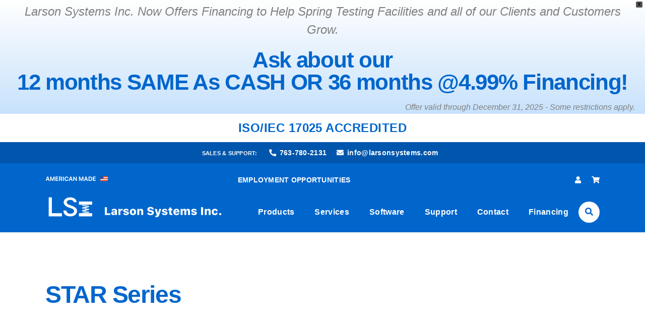

--- FILE ---
content_type: text/html; charset=UTF-8
request_url: https://larsonsystems.com/services/replacement-parts/star-series-parts/
body_size: 20722
content:

<!DOCTYPE html>
<html lang="en-US">
<head>
	<meta charset="UTF-8">
	<meta name="viewport" content="width=device-width, initial-scale=1, viewport-fit=cover">
	<link rel="profile" href="http://gmpg.org/xfn/11">
	<meta name='robots' content='index, follow, max-image-preview:large, max-snippet:-1, max-video-preview:-1' />
	<style>img:is([sizes="auto" i], [sizes^="auto," i]) { contain-intrinsic-size: 3000px 1500px }</style>
	
	<!-- This site is optimized with the Yoast SEO plugin v26.6 - https://yoast.com/wordpress/plugins/seo/ -->
	<title>STAR Series &#187; Larson Systems Inc.</title>
	<link rel="canonical" href="https://larsonsystems.com/services/replacement-parts/star-series-parts/" />
	<meta property="og:locale" content="en_US" />
	<meta property="og:type" content="article" />
	<meta property="og:title" content="STAR Series &#187; Larson Systems Inc." />
	<meta property="og:url" content="https://larsonsystems.com/services/replacement-parts/star-series-parts/" />
	<meta property="og:site_name" content="Larson Systems Inc." />
	<meta property="article:publisher" content="https://www.facebook.com/LarsonSystemsInc" />
	<meta property="article:modified_time" content="2019-05-13T18:00:34+00:00" />
	<meta property="og:image" content="https://larsonsystems.com/wp-content/uploads/2019/05/motor_medium_new-1.jpg" />
	<meta name="twitter:card" content="summary_large_image" />
	<meta name="twitter:label1" content="Est. reading time" />
	<meta name="twitter:data1" content="1 minute" />
	<script type="application/ld+json" class="yoast-schema-graph">{"@context":"https://schema.org","@graph":[{"@type":"WebPage","@id":"https://larsonsystems.com/services/replacement-parts/star-series-parts/","url":"https://larsonsystems.com/services/replacement-parts/star-series-parts/","name":"STAR Series &#187; Larson Systems Inc.","isPartOf":{"@id":"https://larsonsystems.com/#website"},"primaryImageOfPage":{"@id":"https://larsonsystems.com/services/replacement-parts/star-series-parts/#primaryimage"},"image":{"@id":"https://larsonsystems.com/services/replacement-parts/star-series-parts/#primaryimage"},"thumbnailUrl":"https://larsonsystems.com/wp-content/uploads/2019/05/motor_medium_new-1.jpg","datePublished":"2019-05-10T16:42:54+00:00","dateModified":"2019-05-13T18:00:34+00:00","breadcrumb":{"@id":"https://larsonsystems.com/services/replacement-parts/star-series-parts/#breadcrumb"},"inLanguage":"en-US","potentialAction":[{"@type":"ReadAction","target":["https://larsonsystems.com/services/replacement-parts/star-series-parts/"]}]},{"@type":"ImageObject","inLanguage":"en-US","@id":"https://larsonsystems.com/services/replacement-parts/star-series-parts/#primaryimage","url":"https://larsonsystems.com/wp-content/uploads/2019/05/motor_medium_new-1.jpg","contentUrl":"https://larsonsystems.com/wp-content/uploads/2019/05/motor_medium_new-1.jpg"},{"@type":"BreadcrumbList","@id":"https://larsonsystems.com/services/replacement-parts/star-series-parts/#breadcrumb","itemListElement":[{"@type":"ListItem","position":1,"name":"Home","item":"https://larsonsystems.com/"},{"@type":"ListItem","position":2,"name":"Services","item":"https://larsonsystems.com/services/"},{"@type":"ListItem","position":3,"name":"Replacement Parts","item":"https://larsonsystems.com/services/replacement-parts/"},{"@type":"ListItem","position":4,"name":"STAR Series"}]},{"@type":"WebSite","@id":"https://larsonsystems.com/#website","url":"https://larsonsystems.com/","name":"Spring Testers | Larson Systems Inc.","description":"Manufacturing Expert Spring Testing Solutions Since 1979","publisher":{"@id":"https://larsonsystems.com/#organization"},"potentialAction":[{"@type":"SearchAction","target":{"@type":"EntryPoint","urlTemplate":"https://larsonsystems.com/?s={search_term_string}"},"query-input":{"@type":"PropertyValueSpecification","valueRequired":true,"valueName":"search_term_string"}}],"inLanguage":"en-US"},{"@type":"Organization","@id":"https://larsonsystems.com/#organization","name":"Larson Systems Inc.","url":"https://larsonsystems.com/","logo":{"@type":"ImageObject","inLanguage":"en-US","@id":"https://larsonsystems.com/#/schema/logo/image/","url":"https://larsonsystems.com/wp-content/uploads/2020/10/LSI-Logo-Simplified.png","contentUrl":"https://larsonsystems.com/wp-content/uploads/2020/10/LSI-Logo-Simplified.png","width":612,"height":612,"caption":"Larson Systems Inc."},"image":{"@id":"https://larsonsystems.com/#/schema/logo/image/"},"sameAs":["https://www.facebook.com/LarsonSystemsInc","https://www.youtube.com/user/LarsonSystems"]}]}</script>
	<!-- / Yoast SEO plugin. -->


<link rel='dns-prefetch' href='//www.googletagmanager.com' />
<link rel="alternate" type="application/rss+xml" title="Larson Systems Inc. &raquo; Feed" href="https://larsonsystems.com/feed/" />
<link rel="alternate" type="application/rss+xml" title="Larson Systems Inc. &raquo; Comments Feed" href="https://larsonsystems.com/comments/feed/" />
		<!-- This site uses the Google Analytics by ExactMetrics plugin v8.11.1 - Using Analytics tracking - https://www.exactmetrics.com/ -->
							<script src="//www.googletagmanager.com/gtag/js?id=G-FP3E2CMGY3"  data-cfasync="false" data-wpfc-render="false" type="text/javascript" async></script>
			<script data-cfasync="false" data-wpfc-render="false" type="text/javascript">
				var em_version = '8.11.1';
				var em_track_user = true;
				var em_no_track_reason = '';
								var ExactMetricsDefaultLocations = {"page_location":"https:\/\/larsonsystems.com\/services\/replacement-parts\/star-series-parts\/"};
								if ( typeof ExactMetricsPrivacyGuardFilter === 'function' ) {
					var ExactMetricsLocations = (typeof ExactMetricsExcludeQuery === 'object') ? ExactMetricsPrivacyGuardFilter( ExactMetricsExcludeQuery ) : ExactMetricsPrivacyGuardFilter( ExactMetricsDefaultLocations );
				} else {
					var ExactMetricsLocations = (typeof ExactMetricsExcludeQuery === 'object') ? ExactMetricsExcludeQuery : ExactMetricsDefaultLocations;
				}

								var disableStrs = [
										'ga-disable-G-FP3E2CMGY3',
									];

				/* Function to detect opted out users */
				function __gtagTrackerIsOptedOut() {
					for (var index = 0; index < disableStrs.length; index++) {
						if (document.cookie.indexOf(disableStrs[index] + '=true') > -1) {
							return true;
						}
					}

					return false;
				}

				/* Disable tracking if the opt-out cookie exists. */
				if (__gtagTrackerIsOptedOut()) {
					for (var index = 0; index < disableStrs.length; index++) {
						window[disableStrs[index]] = true;
					}
				}

				/* Opt-out function */
				function __gtagTrackerOptout() {
					for (var index = 0; index < disableStrs.length; index++) {
						document.cookie = disableStrs[index] + '=true; expires=Thu, 31 Dec 2099 23:59:59 UTC; path=/';
						window[disableStrs[index]] = true;
					}
				}

				if ('undefined' === typeof gaOptout) {
					function gaOptout() {
						__gtagTrackerOptout();
					}
				}
								window.dataLayer = window.dataLayer || [];

				window.ExactMetricsDualTracker = {
					helpers: {},
					trackers: {},
				};
				if (em_track_user) {
					function __gtagDataLayer() {
						dataLayer.push(arguments);
					}

					function __gtagTracker(type, name, parameters) {
						if (!parameters) {
							parameters = {};
						}

						if (parameters.send_to) {
							__gtagDataLayer.apply(null, arguments);
							return;
						}

						if (type === 'event') {
														parameters.send_to = exactmetrics_frontend.v4_id;
							var hookName = name;
							if (typeof parameters['event_category'] !== 'undefined') {
								hookName = parameters['event_category'] + ':' + name;
							}

							if (typeof ExactMetricsDualTracker.trackers[hookName] !== 'undefined') {
								ExactMetricsDualTracker.trackers[hookName](parameters);
							} else {
								__gtagDataLayer('event', name, parameters);
							}
							
						} else {
							__gtagDataLayer.apply(null, arguments);
						}
					}

					__gtagTracker('js', new Date());
					__gtagTracker('set', {
						'developer_id.dNDMyYj': true,
											});
					if ( ExactMetricsLocations.page_location ) {
						__gtagTracker('set', ExactMetricsLocations);
					}
										__gtagTracker('config', 'G-FP3E2CMGY3', {"forceSSL":"true"} );
										window.gtag = __gtagTracker;										(function () {
						/* https://developers.google.com/analytics/devguides/collection/analyticsjs/ */
						/* ga and __gaTracker compatibility shim. */
						var noopfn = function () {
							return null;
						};
						var newtracker = function () {
							return new Tracker();
						};
						var Tracker = function () {
							return null;
						};
						var p = Tracker.prototype;
						p.get = noopfn;
						p.set = noopfn;
						p.send = function () {
							var args = Array.prototype.slice.call(arguments);
							args.unshift('send');
							__gaTracker.apply(null, args);
						};
						var __gaTracker = function () {
							var len = arguments.length;
							if (len === 0) {
								return;
							}
							var f = arguments[len - 1];
							if (typeof f !== 'object' || f === null || typeof f.hitCallback !== 'function') {
								if ('send' === arguments[0]) {
									var hitConverted, hitObject = false, action;
									if ('event' === arguments[1]) {
										if ('undefined' !== typeof arguments[3]) {
											hitObject = {
												'eventAction': arguments[3],
												'eventCategory': arguments[2],
												'eventLabel': arguments[4],
												'value': arguments[5] ? arguments[5] : 1,
											}
										}
									}
									if ('pageview' === arguments[1]) {
										if ('undefined' !== typeof arguments[2]) {
											hitObject = {
												'eventAction': 'page_view',
												'page_path': arguments[2],
											}
										}
									}
									if (typeof arguments[2] === 'object') {
										hitObject = arguments[2];
									}
									if (typeof arguments[5] === 'object') {
										Object.assign(hitObject, arguments[5]);
									}
									if ('undefined' !== typeof arguments[1].hitType) {
										hitObject = arguments[1];
										if ('pageview' === hitObject.hitType) {
											hitObject.eventAction = 'page_view';
										}
									}
									if (hitObject) {
										action = 'timing' === arguments[1].hitType ? 'timing_complete' : hitObject.eventAction;
										hitConverted = mapArgs(hitObject);
										__gtagTracker('event', action, hitConverted);
									}
								}
								return;
							}

							function mapArgs(args) {
								var arg, hit = {};
								var gaMap = {
									'eventCategory': 'event_category',
									'eventAction': 'event_action',
									'eventLabel': 'event_label',
									'eventValue': 'event_value',
									'nonInteraction': 'non_interaction',
									'timingCategory': 'event_category',
									'timingVar': 'name',
									'timingValue': 'value',
									'timingLabel': 'event_label',
									'page': 'page_path',
									'location': 'page_location',
									'title': 'page_title',
									'referrer' : 'page_referrer',
								};
								for (arg in args) {
																		if (!(!args.hasOwnProperty(arg) || !gaMap.hasOwnProperty(arg))) {
										hit[gaMap[arg]] = args[arg];
									} else {
										hit[arg] = args[arg];
									}
								}
								return hit;
							}

							try {
								f.hitCallback();
							} catch (ex) {
							}
						};
						__gaTracker.create = newtracker;
						__gaTracker.getByName = newtracker;
						__gaTracker.getAll = function () {
							return [];
						};
						__gaTracker.remove = noopfn;
						__gaTracker.loaded = true;
						window['__gaTracker'] = __gaTracker;
					})();
									} else {
										console.log("");
					(function () {
						function __gtagTracker() {
							return null;
						}

						window['__gtagTracker'] = __gtagTracker;
						window['gtag'] = __gtagTracker;
					})();
									}
			</script>
							<!-- / Google Analytics by ExactMetrics -->
		<script type="text/javascript">
/* <![CDATA[ */
window._wpemojiSettings = {"baseUrl":"https:\/\/s.w.org\/images\/core\/emoji\/15.0.3\/72x72\/","ext":".png","svgUrl":"https:\/\/s.w.org\/images\/core\/emoji\/15.0.3\/svg\/","svgExt":".svg","source":{"concatemoji":"https:\/\/larsonsystems.com\/wp-includes\/js\/wp-emoji-release.min.js?ver=6.7.4"}};
/*! This file is auto-generated */
!function(i,n){var o,s,e;function c(e){try{var t={supportTests:e,timestamp:(new Date).valueOf()};sessionStorage.setItem(o,JSON.stringify(t))}catch(e){}}function p(e,t,n){e.clearRect(0,0,e.canvas.width,e.canvas.height),e.fillText(t,0,0);var t=new Uint32Array(e.getImageData(0,0,e.canvas.width,e.canvas.height).data),r=(e.clearRect(0,0,e.canvas.width,e.canvas.height),e.fillText(n,0,0),new Uint32Array(e.getImageData(0,0,e.canvas.width,e.canvas.height).data));return t.every(function(e,t){return e===r[t]})}function u(e,t,n){switch(t){case"flag":return n(e,"\ud83c\udff3\ufe0f\u200d\u26a7\ufe0f","\ud83c\udff3\ufe0f\u200b\u26a7\ufe0f")?!1:!n(e,"\ud83c\uddfa\ud83c\uddf3","\ud83c\uddfa\u200b\ud83c\uddf3")&&!n(e,"\ud83c\udff4\udb40\udc67\udb40\udc62\udb40\udc65\udb40\udc6e\udb40\udc67\udb40\udc7f","\ud83c\udff4\u200b\udb40\udc67\u200b\udb40\udc62\u200b\udb40\udc65\u200b\udb40\udc6e\u200b\udb40\udc67\u200b\udb40\udc7f");case"emoji":return!n(e,"\ud83d\udc26\u200d\u2b1b","\ud83d\udc26\u200b\u2b1b")}return!1}function f(e,t,n){var r="undefined"!=typeof WorkerGlobalScope&&self instanceof WorkerGlobalScope?new OffscreenCanvas(300,150):i.createElement("canvas"),a=r.getContext("2d",{willReadFrequently:!0}),o=(a.textBaseline="top",a.font="600 32px Arial",{});return e.forEach(function(e){o[e]=t(a,e,n)}),o}function t(e){var t=i.createElement("script");t.src=e,t.defer=!0,i.head.appendChild(t)}"undefined"!=typeof Promise&&(o="wpEmojiSettingsSupports",s=["flag","emoji"],n.supports={everything:!0,everythingExceptFlag:!0},e=new Promise(function(e){i.addEventListener("DOMContentLoaded",e,{once:!0})}),new Promise(function(t){var n=function(){try{var e=JSON.parse(sessionStorage.getItem(o));if("object"==typeof e&&"number"==typeof e.timestamp&&(new Date).valueOf()<e.timestamp+604800&&"object"==typeof e.supportTests)return e.supportTests}catch(e){}return null}();if(!n){if("undefined"!=typeof Worker&&"undefined"!=typeof OffscreenCanvas&&"undefined"!=typeof URL&&URL.createObjectURL&&"undefined"!=typeof Blob)try{var e="postMessage("+f.toString()+"("+[JSON.stringify(s),u.toString(),p.toString()].join(",")+"));",r=new Blob([e],{type:"text/javascript"}),a=new Worker(URL.createObjectURL(r),{name:"wpTestEmojiSupports"});return void(a.onmessage=function(e){c(n=e.data),a.terminate(),t(n)})}catch(e){}c(n=f(s,u,p))}t(n)}).then(function(e){for(var t in e)n.supports[t]=e[t],n.supports.everything=n.supports.everything&&n.supports[t],"flag"!==t&&(n.supports.everythingExceptFlag=n.supports.everythingExceptFlag&&n.supports[t]);n.supports.everythingExceptFlag=n.supports.everythingExceptFlag&&!n.supports.flag,n.DOMReady=!1,n.readyCallback=function(){n.DOMReady=!0}}).then(function(){return e}).then(function(){var e;n.supports.everything||(n.readyCallback(),(e=n.source||{}).concatemoji?t(e.concatemoji):e.wpemoji&&e.twemoji&&(t(e.twemoji),t(e.wpemoji)))}))}((window,document),window._wpemojiSettings);
/* ]]> */
</script>
<link rel='stylesheet' id='jquery.prettyphoto-css' href='https://larsonsystems.com/wp-content/plugins/wp-video-lightbox/css/prettyPhoto.css?ver=6.7.4' type='text/css' media='all' />
<link rel='stylesheet' id='video-lightbox-css' href='https://larsonsystems.com/wp-content/plugins/wp-video-lightbox/wp-video-lightbox.css?ver=6.7.4' type='text/css' media='all' />
<style id='wp-emoji-styles-inline-css' type='text/css'>

	img.wp-smiley, img.emoji {
		display: inline !important;
		border: none !important;
		box-shadow: none !important;
		height: 1em !important;
		width: 1em !important;
		margin: 0 0.07em !important;
		vertical-align: -0.1em !important;
		background: none !important;
		padding: 0 !important;
	}
</style>
<link rel='stylesheet' id='wp-block-library-css' href='https://larsonsystems.com/wp-includes/css/dist/block-library/style.min.css?ver=6.7.4' type='text/css' media='all' />
<style id='wp-block-library-theme-inline-css' type='text/css'>
.wp-block-audio :where(figcaption){color:#555;font-size:13px;text-align:center}.is-dark-theme .wp-block-audio :where(figcaption){color:#ffffffa6}.wp-block-audio{margin:0 0 1em}.wp-block-code{border:1px solid #ccc;border-radius:4px;font-family:Menlo,Consolas,monaco,monospace;padding:.8em 1em}.wp-block-embed :where(figcaption){color:#555;font-size:13px;text-align:center}.is-dark-theme .wp-block-embed :where(figcaption){color:#ffffffa6}.wp-block-embed{margin:0 0 1em}.blocks-gallery-caption{color:#555;font-size:13px;text-align:center}.is-dark-theme .blocks-gallery-caption{color:#ffffffa6}:root :where(.wp-block-image figcaption){color:#555;font-size:13px;text-align:center}.is-dark-theme :root :where(.wp-block-image figcaption){color:#ffffffa6}.wp-block-image{margin:0 0 1em}.wp-block-pullquote{border-bottom:4px solid;border-top:4px solid;color:currentColor;margin-bottom:1.75em}.wp-block-pullquote cite,.wp-block-pullquote footer,.wp-block-pullquote__citation{color:currentColor;font-size:.8125em;font-style:normal;text-transform:uppercase}.wp-block-quote{border-left:.25em solid;margin:0 0 1.75em;padding-left:1em}.wp-block-quote cite,.wp-block-quote footer{color:currentColor;font-size:.8125em;font-style:normal;position:relative}.wp-block-quote:where(.has-text-align-right){border-left:none;border-right:.25em solid;padding-left:0;padding-right:1em}.wp-block-quote:where(.has-text-align-center){border:none;padding-left:0}.wp-block-quote.is-large,.wp-block-quote.is-style-large,.wp-block-quote:where(.is-style-plain){border:none}.wp-block-search .wp-block-search__label{font-weight:700}.wp-block-search__button{border:1px solid #ccc;padding:.375em .625em}:where(.wp-block-group.has-background){padding:1.25em 2.375em}.wp-block-separator.has-css-opacity{opacity:.4}.wp-block-separator{border:none;border-bottom:2px solid;margin-left:auto;margin-right:auto}.wp-block-separator.has-alpha-channel-opacity{opacity:1}.wp-block-separator:not(.is-style-wide):not(.is-style-dots){width:100px}.wp-block-separator.has-background:not(.is-style-dots){border-bottom:none;height:1px}.wp-block-separator.has-background:not(.is-style-wide):not(.is-style-dots){height:2px}.wp-block-table{margin:0 0 1em}.wp-block-table td,.wp-block-table th{word-break:normal}.wp-block-table :where(figcaption){color:#555;font-size:13px;text-align:center}.is-dark-theme .wp-block-table :where(figcaption){color:#ffffffa6}.wp-block-video :where(figcaption){color:#555;font-size:13px;text-align:center}.is-dark-theme .wp-block-video :where(figcaption){color:#ffffffa6}.wp-block-video{margin:0 0 1em}:root :where(.wp-block-template-part.has-background){margin-bottom:0;margin-top:0;padding:1.25em 2.375em}
</style>
<link rel='stylesheet' id='woocommerce-add-to-cart-form-style-css' href='https://larsonsystems.com/wp-content/plugins/woocommerce/assets/client/blocks/woocommerce/add-to-cart-form-style.css?ver=6.7.4' type='text/css' media='all' />
<style id='woocommerce-product-button-style-inline-css' type='text/css'>
.wp-block-button.wc-block-components-product-button{align-items:center;display:flex;flex-direction:column;gap:12px;justify-content:center;white-space:normal;word-break:break-word}.wp-block-button.wc-block-components-product-button.is-style-outline .wp-block-button__link{border:2px solid}.wp-block-button.wc-block-components-product-button.is-style-outline .wp-block-button__link:not(.has-text-color){color:currentColor}.wp-block-button.wc-block-components-product-button.is-style-outline .wp-block-button__link:not(.has-background){background-color:transparent;background-image:none}.wp-block-button.wc-block-components-product-button.has-custom-width .wp-block-button__link{box-sizing:border-box}.wp-block-button.wc-block-components-product-button.wp-block-button__width-25 .wp-block-button__link{width:25%}.wp-block-button.wc-block-components-product-button.wp-block-button__width-50 .wp-block-button__link{width:50%}.wp-block-button.wc-block-components-product-button.wp-block-button__width-75 .wp-block-button__link{width:75%}.wp-block-button.wc-block-components-product-button.wp-block-button__width-100 .wp-block-button__link{width:100%}.wp-block-button.wc-block-components-product-button .wp-block-button__link{display:inline-flex;font-size:1em;justify-content:center;text-align:center;white-space:normal;width:auto;word-break:break-word}.wp-block-button.wc-block-components-product-button a[hidden]{display:none}@keyframes slideOut{0%{transform:translateY(0)}to{transform:translateY(-100%)}}@keyframes slideIn{0%{opacity:0;transform:translateY(90%)}to{opacity:1;transform:translate(0)}}.wp-block-button.wc-block-components-product-button.align-left{align-items:flex-start}.wp-block-button.wc-block-components-product-button.align-right{align-items:flex-end}.wp-block-button.wc-block-components-product-button .wc-block-components-product-button__button{align-items:center;border-style:none;display:inline-flex;justify-content:center;line-height:inherit;overflow:hidden;white-space:normal;word-break:break-word}.wp-block-button.wc-block-components-product-button .wc-block-components-product-button__button span.wc-block-slide-out{animation:slideOut .1s linear 1 normal forwards}.wp-block-button.wc-block-components-product-button .wc-block-components-product-button__button span.wc-block-slide-in{animation:slideIn .1s linear 1 normal}.wp-block-button.wc-block-components-product-button .wc-block-components-product-button__button--placeholder{background-color:currentColor!important;border:0!important;border-radius:.25rem;box-shadow:none;color:currentColor!important;display:block;line-height:1;max-width:100%!important;min-height:3em;min-width:8em;opacity:.15;outline:0!important;overflow:hidden!important;pointer-events:none;position:relative!important;width:100%;z-index:1}.wp-block-button.wc-block-components-product-button .wc-block-components-product-button__button--placeholder>*{visibility:hidden}.wp-block-button.wc-block-components-product-button .wc-block-components-product-button__button--placeholder:after{animation:loading__animation 1.5s ease-in-out infinite;background-image:linear-gradient(90deg,currentColor,hsla(0,0%,96%,.302),currentColor);background-repeat:no-repeat;content:" ";display:block;height:100%;left:0;position:absolute;right:0;top:0;transform:translateX(-100%)}@keyframes loading__animation{to{transform:translateX(100%)}}@media screen and (prefers-reduced-motion:reduce){.wp-block-button.wc-block-components-product-button .wc-block-components-product-button__button--placeholder{animation:none}}.wc-block-all-products .wp-block-button.wc-block-components-product-button{margin-bottom:12px}.theme-twentytwentyone .editor-styles-wrapper .wc-block-components-product-button .wp-block-button__link{background-color:var(--button--color-background);border-color:var(--button--color-background);color:var(--button--color-text)}

</style>
<style id='woocommerce-product-collection-style-inline-css' type='text/css'>
.wp-block-woocommerce-product-collection .wc-block-components-product-stock-indicator{text-align:center}.wc-block-components-notice-banner .wc-block-components-button.wc-block-components-notice-banner__dismiss[hidden]{display:none}

</style>
<style id='woocommerce-product-filters-style-inline-css' type='text/css'>
:where(.wc-block-product-filters){--top-padding:var(--wp-admin--admin-bar--height);display:inline-flex}@media(max-width:782px){:where(.wc-block-product-filters){--top-padding:var(--adminbar-mobile-padding,0)}}:where(.wc-block-product-filters) .wc-block-product-filters__close-overlay,:where(.wc-block-product-filters) .wc-block-product-filters__open-overlay{align-items:center;background:transparent;border:transparent;color:inherit;display:flex;font-size:.875em;padding:0}:where(.wc-block-product-filters) .wc-block-product-filters__close-overlay svg,:where(.wc-block-product-filters) .wc-block-product-filters__open-overlay svg{fill:currentColor}:where(.wc-block-product-filters) .wc-block-product-filters__close-overlay span,:where(.wc-block-product-filters) .wc-block-product-filters__open-overlay span{padding:0 5px}:where(.wc-block-product-filters) .wc-block-product-filters__open-overlay svg{height:var(--wc-product-filters-overlay-icon-size,1.5em);width:var(--wc-product-filters-overlay-icon-size,1.5em)}:where(.wc-block-product-filters) .wc-block-product-filters__overlay{background-color:transparent;inset:0;pointer-events:none;position:fixed;top:var(--top-padding);transition:background-color .5s;z-index:9999}:where(.wc-block-product-filters) .wc-block-product-filters__overlay-wrapper{height:100%;position:relative;width:100%}:where(.wc-block-product-filters) .wc-block-product-filters__overlay-dialog{background-color:var(--wc-product-filters-overlay-background-color,var(--wc-product-filters-background-color,var(--wp--preset--color--base,#fff)));color:var(--wc-product-filters-overlay-text-color,var(--wc-product-filters-text-color,var(--wp--preset--color--base,#111)));display:flex!important;flex-direction:column;gap:var(--wp--preset--spacing--40);inset:0;max-height:100%;position:absolute;transform:translateY(100vh);transition:none}:where(.wc-block-product-filters) .wc-block-product-filters__overlay-header{display:flex;flex-flow:row-reverse;padding:var(--wp--preset--spacing--30) var(--wp--preset--spacing--40) 0}:where(.wc-block-product-filters) .wc-block-product-filters__overlay-content{display:flex;flex-direction:column;flex-grow:1;gap:var(--wc-product-filter-block-spacing,var(--wp--style--block-gap,1.2rem));overflow-y:scroll;padding:0 var(--wp--preset--spacing--40)}:where(.wc-block-product-filters) .wc-block-product-filters__overlay-content>:first-child{margin-top:0}:where(.wc-block-product-filters) .wc-block-product-filters__overlay-footer{box-shadow:0 -4px 8px 0 rgba(0,0,0,.102);padding:var(--wp--preset--spacing--30) var(--wp--preset--spacing--40)}:where(.wc-block-product-filters) .wc-block-product-filters__apply{width:100%}:where(.wc-block-product-filters).is-overlay-opened .wc-block-product-filters__overlay{background-color:rgba(95,95,95,.35);pointer-events:auto;z-index:9999}:where(.wc-block-product-filters).is-overlay-opened .wc-block-product-filters__overlay-dialog{color:var(--wc-product-filters-overlay-color,inherit);transform:translateY(0);transition:transform .5s}@media(min-width:601px){:where(.wc-block-product-filters),:where(.wc-block-product-filters).is-overlay-opened{display:flex}:where(.wc-block-product-filters) .wc-block-product-filters__open-overlay,:where(.wc-block-product-filters) .wc-block-product-filters__overlay-footer,:where(.wc-block-product-filters) .wc-block-product-filters__overlay-header,:where(.wc-block-product-filters).is-overlay-opened .wc-block-product-filters__open-overlay,:where(.wc-block-product-filters).is-overlay-opened .wc-block-product-filters__overlay-footer,:where(.wc-block-product-filters).is-overlay-opened .wc-block-product-filters__overlay-header{display:none}:where(.wc-block-product-filters) .wc-block-product-filters__overlay,:where(.wc-block-product-filters).is-overlay-opened .wc-block-product-filters__overlay{background:inherit;color:inherit;inset:0;pointer-events:auto;position:relative;transition:none}:where(.wc-block-product-filters) .wc-block-product-filters__overlay-wrapper,:where(.wc-block-product-filters).is-overlay-opened .wc-block-product-filters__overlay-wrapper{background:inherit;color:inherit;height:auto;width:auto}:where(.wc-block-product-filters) .wc-block-product-filters__overlay-dialog,:where(.wc-block-product-filters).is-overlay-opened .wc-block-product-filters__overlay-dialog{background:inherit;color:inherit;position:relative;transform:none}:where(.wc-block-product-filters) .wc-block-product-filters__overlay-content,:where(.wc-block-product-filters).is-overlay-opened .wc-block-product-filters__overlay-content{background:inherit;color:inherit;flex-grow:1;overflow:visible;padding:0}}@media(max-width:600px){:where(.wc-block-product-filters) .wc-block-product-filters__overlay-content .wp-block-group{display:block}:where(.wc-block-product-filters) .wc-block-product-filters__overlay-content .wp-block-group>div{margin:20px 0}}.wc-block-product-filter--hidden{display:none}

</style>
<link rel='stylesheet' id='woocommerce-product-filter-price-slider-style-css' href='https://larsonsystems.com/wp-content/plugins/woocommerce/assets/client/blocks/woocommerce/product-filter-price-slider-style.css?ver=6.7.4' type='text/css' media='all' />
<style id='woocommerce-product-filter-removable-chips-style-inline-css' type='text/css'>
.wc-block-product-filter-removable-chips.is-vertical .wc-block-product-filter-removable-chips__items{flex-direction:column}.wc-block-product-filter-removable-chips.is-content-justification-center .wc-block-product-filter-removable-chips__items{justify-content:center}.wc-block-product-filter-removable-chips.is-content-justification-right .wc-block-product-filter-removable-chips__items{justify-content:flex-end}.wc-block-product-filter-removable-chips.is-content-justification-space-between .wc-block-product-filter-removable-chips__items{justify-content:space-between}.wc-block-product-filter-removable-chips.is-horizontal .wc-block-product-filter-removable-chips__items{width:100%}.wc-block-product-filter-removable-chips__items{color:var(--wc-product-filter-removable-chips-text,currentColor);display:inline-flex;flex-wrap:wrap;gap:4px;list-style:none;margin:0;padding:0}.wc-block-product-filter-removable-chips__items .wc-block-product-filter-removable-chips__item{align-items:center;appearance:none;background:var(--wc-product-filter-removable-chips-background,transparent);border:1px solid var(--wc-product-filter-removable-chips-border,color-mix(in srgb,currentColor 20%,transparent));border-radius:2px;display:flex;font-size:.875em;gap:8px;justify-content:space-between;padding:.25em .75em}.wc-block-product-filter-removable-chips__items .wc-block-product-filter-removable-chips__item .wc-block-product-filter-removable-chips__remove{align-items:center;background-color:transparent;border:none;color:var(--wc-product-filter-removable-chips-text,currentColor);cursor:pointer;display:flex;margin:0;padding:0}.wc-block-product-filter-removable-chips__items .wc-block-product-filter-removable-chips__item .wc-block-product-filter-removable-chips__remove .wc-block-product-filter-removable-chips__remove-icon{fill:currentColor}

</style>
<style id='woocommerce-product-filter-checkbox-list-style-inline-css' type='text/css'>
.wc-block-product-filter-checkbox-list__list{list-style:none outside;margin:0;padding:0}.wc-block-product-filter-checkbox-list__label{align-items:center;display:inline-flex;gap:.625em}.wc-block-product-filter-checkbox-list__item .wc-block-product-filter-checkbox-list__label{margin-bottom:0}:where(.wc-block-product-filter-checkbox-list__input-wrapper){display:block;position:relative}.wc-block-product-filter-checkbox-list__input-wrapper:before{background:currentColor;border-radius:2px;content:"";height:1em;left:0;opacity:.1;pointer-events:none;position:absolute;top:0;width:1em}.has-option-element-color .wc-block-product-filter-checkbox-list__input-wrapper:before{display:none}input[type=checkbox].wc-block-product-filter-checkbox-list__input{appearance:none;background:var(--wc-product-filter-checkbox-list-option-element,transparent);border:1px solid var(--wc-product-filter-checkbox-list-option-element-border,transparent);border-radius:2px;color:inherit;cursor:pointer;display:block;font-size:inherit;height:1em;margin:0;width:1em}input[type=checkbox].wc-block-product-filter-checkbox-list__input:focus{outline-color:var(--wc-product-filter-checkbox-list-option-element-border,currentColor);outline-width:1px}svg.wc-block-product-filter-checkbox-list__mark{box-sizing:border-box;color:var(--wc-product-filter-checkbox-list-option-element-selected,currentColor);display:none;height:1em;left:0;padding:.2em;position:absolute;top:0;width:1em}input[type=checkbox].wc-block-product-filter-checkbox-list__input:checked:after,input[type=checkbox].wc-block-product-filter-checkbox-list__input:checked:before{content:none}input[type=checkbox].wc-block-product-filter-checkbox-list__input:checked+.wc-block-product-filter-checkbox-list__mark{display:block;pointer-events:none}:where(.wc-block-product-filter-checkbox-list__text-wrapper){align-items:center;display:inline-flex;font-size:.875em;gap:4px}.wc-block-product-filter-checkbox-list__show-more{appearance:none;background:transparent;border:none;font-family:inherit;padding:0;text-decoration:underline}

</style>
<style id='woocommerce-product-filter-chips-style-inline-css' type='text/css'>
:where(.wc-block-product-filter-chips__items){display:flex;flex-wrap:wrap;gap:4px}.wc-block-product-filter-chips__item{appearance:none;background:transparent;border:1px solid color-mix(in srgb,currentColor 20%,transparent);border-radius:2px;color:var(--wc-product-filter-chips-text,currentColor);cursor:pointer;font-family:inherit;font-size:.875em;padding:4px 8px}.has-chip-text-color .wc-block-product-filter-chips__item{color:var(--wc-product-filter-chips-text)}.has-chip-background-color .wc-block-product-filter-chips__item{background:var(--wc-product-filter-chips-background)}.has-chip-border-color .wc-block-product-filter-chips__item{border-color:var(--wc-product-filter-chips-border)}.wc-block-product-filter-chips__item[aria-checked=true]{background:currentColor}.has-selected-chip-text-color .wc-block-product-filter-chips__item[aria-checked=true]{color:var(--wc-product-filter-chips-selected-text)}.has-selected-chip-background-color .wc-block-product-filter-chips__item[aria-checked=true]{background:var(--wc-product-filter-chips-selected-background)}.has-selected-chip-border-color .wc-block-product-filter-chips__item[aria-checked=true]{border-color:var(--wc-product-filter-chips-selected-border)}:where(.wc-block-product-filter-chips__label){align-items:center;display:inline-flex;gap:4px}.wc-block-product-filter-chips:not(.has-selected-chip-text-color) .wc-block-product-filter-chips__item[aria-checked=true]>.wc-block-product-filter-chips__label{filter:invert(100%)}.wc-block-product-filter-chips__show-more{appearance:none;background:transparent;border:none;font-family:inherit;padding:0;text-decoration:underline}

</style>
<link rel='stylesheet' id='woocommerce-product-gallery-style-css' href='https://larsonsystems.com/wp-content/plugins/woocommerce/assets/client/blocks/woocommerce/product-gallery-style.css?ver=6.7.4' type='text/css' media='all' />
<style id='woocommerce-product-template-style-inline-css' type='text/css'>
.wc-block-product-template{list-style:none;margin-bottom:0;margin-top:0;max-width:100%;padding:0}.wc-block-product-template.wc-block-product-template{background:none}.wc-block-product-template.is-flex-container{display:flex;flex-direction:row;flex-wrap:wrap;gap:1.25em}.wc-block-product-template.is-flex-container>li{list-style:none;margin:0;width:100%}@media(min-width:600px){.wc-block-product-template.is-flex-container.is-flex-container.columns-2>li{width:calc(50% - .625em)}.wc-block-product-template.is-flex-container.is-flex-container.columns-3>li{width:calc(33.33333% - .83333em)}.wc-block-product-template.is-flex-container.is-flex-container.columns-4>li{width:calc(25% - .9375em)}.wc-block-product-template.is-flex-container.is-flex-container.columns-5>li{width:calc(20% - 1em)}.wc-block-product-template.is-flex-container.is-flex-container.columns-6>li{width:calc(16.66667% - 1.04167em)}}.wc-block-product-template__responsive{grid-gap:1.25em;display:grid}.wc-block-product-template__responsive.columns-2{grid-template-columns:repeat(auto-fill,minmax(max(150px,calc(50% - .625em)),1fr))}.wc-block-product-template__responsive.columns-3{grid-template-columns:repeat(auto-fill,minmax(max(150px,calc(33.33333% - .83333em)),1fr))}.wc-block-product-template__responsive.columns-4{grid-template-columns:repeat(auto-fill,minmax(max(150px,calc(25% - .9375em)),1fr))}.wc-block-product-template__responsive.columns-5{grid-template-columns:repeat(auto-fill,minmax(max(150px,calc(20% - 1em)),1fr))}.wc-block-product-template__responsive.columns-6{grid-template-columns:repeat(auto-fill,minmax(max(150px,calc(16.66667% - 1.04167em)),1fr))}.wc-block-product-template__responsive>li{margin-block-start:0}:where(.wc-block-product-template .wc-block-product)>:not(:last-child){margin-bottom:.75rem;margin-top:0}.is-product-collection-layout-list .wc-block-product:not(:last-child){margin-bottom:1.2rem}

</style>
<link rel='stylesheet' id='coblocks-frontend-css' href='https://larsonsystems.com/wp-content/plugins/coblocks/dist/style-coblocks-1.css?ver=3.1.16' type='text/css' media='all' />
<link rel='stylesheet' id='coblocks-extensions-css' href='https://larsonsystems.com/wp-content/plugins/coblocks/dist/style-coblocks-extensions.css?ver=3.1.16' type='text/css' media='all' />
<link rel='stylesheet' id='coblocks-animation-css' href='https://larsonsystems.com/wp-content/plugins/coblocks/dist/style-coblocks-animation.css?ver=2677611078ee87eb3b1c' type='text/css' media='all' />
<style id='classic-theme-styles-inline-css' type='text/css'>
/*! This file is auto-generated */
.wp-block-button__link{color:#fff;background-color:#32373c;border-radius:9999px;box-shadow:none;text-decoration:none;padding:calc(.667em + 2px) calc(1.333em + 2px);font-size:1.125em}.wp-block-file__button{background:#32373c;color:#fff;text-decoration:none}
</style>
<style id='global-styles-inline-css' type='text/css'>
:root{--wp--preset--aspect-ratio--square: 1;--wp--preset--aspect-ratio--4-3: 4/3;--wp--preset--aspect-ratio--3-4: 3/4;--wp--preset--aspect-ratio--3-2: 3/2;--wp--preset--aspect-ratio--2-3: 2/3;--wp--preset--aspect-ratio--16-9: 16/9;--wp--preset--aspect-ratio--9-16: 9/16;--wp--preset--color--black: #000000;--wp--preset--color--cyan-bluish-gray: #abb8c3;--wp--preset--color--white: #ffffff;--wp--preset--color--pale-pink: #f78da7;--wp--preset--color--vivid-red: #cf2e2e;--wp--preset--color--luminous-vivid-orange: #ff6900;--wp--preset--color--luminous-vivid-amber: #fcb900;--wp--preset--color--light-green-cyan: #7bdcb5;--wp--preset--color--vivid-green-cyan: #00d084;--wp--preset--color--pale-cyan-blue: #8ed1fc;--wp--preset--color--vivid-cyan-blue: #0693e3;--wp--preset--color--vivid-purple: #9b51e0;--wp--preset--color--blue: #007bff;--wp--preset--color--gray: #f6f6f6;--wp--preset--color--charcoal: #666666;--wp--preset--gradient--vivid-cyan-blue-to-vivid-purple: linear-gradient(135deg,rgba(6,147,227,1) 0%,rgb(155,81,224) 100%);--wp--preset--gradient--light-green-cyan-to-vivid-green-cyan: linear-gradient(135deg,rgb(122,220,180) 0%,rgb(0,208,130) 100%);--wp--preset--gradient--luminous-vivid-amber-to-luminous-vivid-orange: linear-gradient(135deg,rgba(252,185,0,1) 0%,rgba(255,105,0,1) 100%);--wp--preset--gradient--luminous-vivid-orange-to-vivid-red: linear-gradient(135deg,rgba(255,105,0,1) 0%,rgb(207,46,46) 100%);--wp--preset--gradient--very-light-gray-to-cyan-bluish-gray: linear-gradient(135deg,rgb(238,238,238) 0%,rgb(169,184,195) 100%);--wp--preset--gradient--cool-to-warm-spectrum: linear-gradient(135deg,rgb(74,234,220) 0%,rgb(151,120,209) 20%,rgb(207,42,186) 40%,rgb(238,44,130) 60%,rgb(251,105,98) 80%,rgb(254,248,76) 100%);--wp--preset--gradient--blush-light-purple: linear-gradient(135deg,rgb(255,206,236) 0%,rgb(152,150,240) 100%);--wp--preset--gradient--blush-bordeaux: linear-gradient(135deg,rgb(254,205,165) 0%,rgb(254,45,45) 50%,rgb(107,0,62) 100%);--wp--preset--gradient--luminous-dusk: linear-gradient(135deg,rgb(255,203,112) 0%,rgb(199,81,192) 50%,rgb(65,88,208) 100%);--wp--preset--gradient--pale-ocean: linear-gradient(135deg,rgb(255,245,203) 0%,rgb(182,227,212) 50%,rgb(51,167,181) 100%);--wp--preset--gradient--electric-grass: linear-gradient(135deg,rgb(202,248,128) 0%,rgb(113,206,126) 100%);--wp--preset--gradient--midnight: linear-gradient(135deg,rgb(2,3,129) 0%,rgb(40,116,252) 100%);--wp--preset--font-size--small: 12px;--wp--preset--font-size--medium: 20px;--wp--preset--font-size--large: 24px;--wp--preset--font-size--x-large: 42px;--wp--preset--font-size--normal: 16px;--wp--preset--font-size--huge: 28px;--wp--preset--spacing--20: 0.44rem;--wp--preset--spacing--30: 0.67rem;--wp--preset--spacing--40: 1rem;--wp--preset--spacing--50: 1.5rem;--wp--preset--spacing--60: 2.25rem;--wp--preset--spacing--70: 3.38rem;--wp--preset--spacing--80: 5.06rem;--wp--preset--shadow--natural: 6px 6px 9px rgba(0, 0, 0, 0.2);--wp--preset--shadow--deep: 12px 12px 50px rgba(0, 0, 0, 0.4);--wp--preset--shadow--sharp: 6px 6px 0px rgba(0, 0, 0, 0.2);--wp--preset--shadow--outlined: 6px 6px 0px -3px rgba(255, 255, 255, 1), 6px 6px rgba(0, 0, 0, 1);--wp--preset--shadow--crisp: 6px 6px 0px rgba(0, 0, 0, 1);}:where(.is-layout-flex){gap: 0.5em;}:where(.is-layout-grid){gap: 0.5em;}body .is-layout-flex{display: flex;}.is-layout-flex{flex-wrap: wrap;align-items: center;}.is-layout-flex > :is(*, div){margin: 0;}body .is-layout-grid{display: grid;}.is-layout-grid > :is(*, div){margin: 0;}:where(.wp-block-columns.is-layout-flex){gap: 2em;}:where(.wp-block-columns.is-layout-grid){gap: 2em;}:where(.wp-block-post-template.is-layout-flex){gap: 1.25em;}:where(.wp-block-post-template.is-layout-grid){gap: 1.25em;}.has-black-color{color: var(--wp--preset--color--black) !important;}.has-cyan-bluish-gray-color{color: var(--wp--preset--color--cyan-bluish-gray) !important;}.has-white-color{color: var(--wp--preset--color--white) !important;}.has-pale-pink-color{color: var(--wp--preset--color--pale-pink) !important;}.has-vivid-red-color{color: var(--wp--preset--color--vivid-red) !important;}.has-luminous-vivid-orange-color{color: var(--wp--preset--color--luminous-vivid-orange) !important;}.has-luminous-vivid-amber-color{color: var(--wp--preset--color--luminous-vivid-amber) !important;}.has-light-green-cyan-color{color: var(--wp--preset--color--light-green-cyan) !important;}.has-vivid-green-cyan-color{color: var(--wp--preset--color--vivid-green-cyan) !important;}.has-pale-cyan-blue-color{color: var(--wp--preset--color--pale-cyan-blue) !important;}.has-vivid-cyan-blue-color{color: var(--wp--preset--color--vivid-cyan-blue) !important;}.has-vivid-purple-color{color: var(--wp--preset--color--vivid-purple) !important;}.has-black-background-color{background-color: var(--wp--preset--color--black) !important;}.has-cyan-bluish-gray-background-color{background-color: var(--wp--preset--color--cyan-bluish-gray) !important;}.has-white-background-color{background-color: var(--wp--preset--color--white) !important;}.has-pale-pink-background-color{background-color: var(--wp--preset--color--pale-pink) !important;}.has-vivid-red-background-color{background-color: var(--wp--preset--color--vivid-red) !important;}.has-luminous-vivid-orange-background-color{background-color: var(--wp--preset--color--luminous-vivid-orange) !important;}.has-luminous-vivid-amber-background-color{background-color: var(--wp--preset--color--luminous-vivid-amber) !important;}.has-light-green-cyan-background-color{background-color: var(--wp--preset--color--light-green-cyan) !important;}.has-vivid-green-cyan-background-color{background-color: var(--wp--preset--color--vivid-green-cyan) !important;}.has-pale-cyan-blue-background-color{background-color: var(--wp--preset--color--pale-cyan-blue) !important;}.has-vivid-cyan-blue-background-color{background-color: var(--wp--preset--color--vivid-cyan-blue) !important;}.has-vivid-purple-background-color{background-color: var(--wp--preset--color--vivid-purple) !important;}.has-black-border-color{border-color: var(--wp--preset--color--black) !important;}.has-cyan-bluish-gray-border-color{border-color: var(--wp--preset--color--cyan-bluish-gray) !important;}.has-white-border-color{border-color: var(--wp--preset--color--white) !important;}.has-pale-pink-border-color{border-color: var(--wp--preset--color--pale-pink) !important;}.has-vivid-red-border-color{border-color: var(--wp--preset--color--vivid-red) !important;}.has-luminous-vivid-orange-border-color{border-color: var(--wp--preset--color--luminous-vivid-orange) !important;}.has-luminous-vivid-amber-border-color{border-color: var(--wp--preset--color--luminous-vivid-amber) !important;}.has-light-green-cyan-border-color{border-color: var(--wp--preset--color--light-green-cyan) !important;}.has-vivid-green-cyan-border-color{border-color: var(--wp--preset--color--vivid-green-cyan) !important;}.has-pale-cyan-blue-border-color{border-color: var(--wp--preset--color--pale-cyan-blue) !important;}.has-vivid-cyan-blue-border-color{border-color: var(--wp--preset--color--vivid-cyan-blue) !important;}.has-vivid-purple-border-color{border-color: var(--wp--preset--color--vivid-purple) !important;}.has-vivid-cyan-blue-to-vivid-purple-gradient-background{background: var(--wp--preset--gradient--vivid-cyan-blue-to-vivid-purple) !important;}.has-light-green-cyan-to-vivid-green-cyan-gradient-background{background: var(--wp--preset--gradient--light-green-cyan-to-vivid-green-cyan) !important;}.has-luminous-vivid-amber-to-luminous-vivid-orange-gradient-background{background: var(--wp--preset--gradient--luminous-vivid-amber-to-luminous-vivid-orange) !important;}.has-luminous-vivid-orange-to-vivid-red-gradient-background{background: var(--wp--preset--gradient--luminous-vivid-orange-to-vivid-red) !important;}.has-very-light-gray-to-cyan-bluish-gray-gradient-background{background: var(--wp--preset--gradient--very-light-gray-to-cyan-bluish-gray) !important;}.has-cool-to-warm-spectrum-gradient-background{background: var(--wp--preset--gradient--cool-to-warm-spectrum) !important;}.has-blush-light-purple-gradient-background{background: var(--wp--preset--gradient--blush-light-purple) !important;}.has-blush-bordeaux-gradient-background{background: var(--wp--preset--gradient--blush-bordeaux) !important;}.has-luminous-dusk-gradient-background{background: var(--wp--preset--gradient--luminous-dusk) !important;}.has-pale-ocean-gradient-background{background: var(--wp--preset--gradient--pale-ocean) !important;}.has-electric-grass-gradient-background{background: var(--wp--preset--gradient--electric-grass) !important;}.has-midnight-gradient-background{background: var(--wp--preset--gradient--midnight) !important;}.has-small-font-size{font-size: var(--wp--preset--font-size--small) !important;}.has-medium-font-size{font-size: var(--wp--preset--font-size--medium) !important;}.has-large-font-size{font-size: var(--wp--preset--font-size--large) !important;}.has-x-large-font-size{font-size: var(--wp--preset--font-size--x-large) !important;}
:where(.wp-block-post-template.is-layout-flex){gap: 1.25em;}:where(.wp-block-post-template.is-layout-grid){gap: 1.25em;}
:where(.wp-block-columns.is-layout-flex){gap: 2em;}:where(.wp-block-columns.is-layout-grid){gap: 2em;}
:root :where(.wp-block-pullquote){font-size: 1.5em;line-height: 1.6;}
</style>
<link rel='stylesheet' id='gridable-css' href='https://larsonsystems.com/wp-content/plugins/gridable/public/css/gridable-style.css?ver=1.2.9' type='text/css' media='all' />
<link rel='stylesheet' id='woocommerce-layout-css' href='https://larsonsystems.com/wp-content/plugins/woocommerce/assets/css/woocommerce-layout.css?ver=9.9.4' type='text/css' media='all' />
<style id='woocommerce-layout-inline-css' type='text/css'>

	.infinite-scroll .woocommerce-pagination {
		display: none;
	}
</style>
<link rel='stylesheet' id='woocommerce-smallscreen-css' href='https://larsonsystems.com/wp-content/plugins/woocommerce/assets/css/woocommerce-smallscreen.css?ver=9.9.4' type='text/css' media='only screen and (max-width: 768px)' />
<style id='woocommerce-inline-inline-css' type='text/css'>
.woocommerce form .form-row .required { visibility: visible; }
</style>
<link rel='stylesheet' id='wp-components-css' href='https://larsonsystems.com/wp-includes/css/dist/components/style.min.css?ver=6.7.4' type='text/css' media='all' />
<link rel='stylesheet' id='godaddy-styles-css' href='https://larsonsystems.com/wp-content/plugins/coblocks/includes/Dependencies/GoDaddy/Styles/build/latest.css?ver=2.0.2' type='text/css' media='all' />
<link rel='stylesheet' id='wpfront-notification-bar-css' href='https://larsonsystems.com/wp-content/plugins/wpfront-notification-bar/css/wpfront-notification-bar.min.css?ver=3.5.1.05102' type='text/css' media='all' />
<link rel='stylesheet' id='brands-styles-css' href='https://larsonsystems.com/wp-content/plugins/woocommerce/assets/css/brands.css?ver=9.9.4' type='text/css' media='all' />
<link rel='stylesheet' id='child-style-css' href='https://larsonsystems.com/wp-content/themes/du-child/style.css?ver=6.7.4' type='text/css' media='all' />
<script type="text/template" id="tmpl-variation-template">
	<div class="woocommerce-variation-description">{{{ data.variation.variation_description }}}</div>
	<div class="woocommerce-variation-price">{{{ data.variation.price_html }}}</div>
	<div class="woocommerce-variation-availability">{{{ data.variation.availability_html }}}</div>
</script>
<script type="text/template" id="tmpl-unavailable-variation-template">
	<p role="alert">Sorry, this product is unavailable. Please choose a different combination.</p>
</script>
<script type="text/javascript" src="https://larsonsystems.com/wp-includes/js/jquery/jquery.min.js?ver=3.7.1" id="jquery-core-js"></script>
<script type="text/javascript" src="https://larsonsystems.com/wp-includes/js/jquery/jquery-migrate.min.js?ver=3.4.1" id="jquery-migrate-js"></script>
<script type="text/javascript" src="https://larsonsystems.com/wp-content/plugins/wp-video-lightbox/js/jquery.prettyPhoto.js?ver=3.1.6" id="jquery.prettyphoto-js"></script>
<script type="text/javascript" id="video-lightbox-js-extra">
/* <![CDATA[ */
var vlpp_vars = {"prettyPhoto_rel":"wp-video-lightbox","animation_speed":"fast","slideshow":"5000","autoplay_slideshow":"false","opacity":"0.80","show_title":"true","allow_resize":"true","allow_expand":"true","default_width":"640","default_height":"480","counter_separator_label":"\/","theme":"pp_default","horizontal_padding":"20","hideflash":"false","wmode":"opaque","autoplay":"false","modal":"false","deeplinking":"false","overlay_gallery":"true","overlay_gallery_max":"30","keyboard_shortcuts":"true","ie6_fallback":"true"};
/* ]]> */
</script>
<script type="text/javascript" src="https://larsonsystems.com/wp-content/plugins/wp-video-lightbox/js/video-lightbox.js?ver=3.1.6" id="video-lightbox-js"></script>
<script type="text/javascript" src="https://larsonsystems.com/wp-content/plugins/woocommerce/assets/js/accounting/accounting.min.js?ver=0.4.2" id="wc-accounting-js"></script>
<script type="text/javascript" src="https://larsonsystems.com/wp-includes/js/underscore.min.js?ver=1.13.7" id="underscore-js"></script>
<script type="text/javascript" id="wp-util-js-extra">
/* <![CDATA[ */
var _wpUtilSettings = {"ajax":{"url":"\/wp-admin\/admin-ajax.php"}};
/* ]]> */
</script>
<script type="text/javascript" src="https://larsonsystems.com/wp-includes/js/wp-util.min.js?ver=6.7.4" id="wp-util-js"></script>
<script type="text/javascript" src="https://larsonsystems.com/wp-content/plugins/woocommerce/assets/js/jquery-blockui/jquery.blockUI.min.js?ver=2.7.0-wc.9.9.4" id="jquery-blockui-js" data-wp-strategy="defer"></script>
<script type="text/javascript" src="https://larsonsystems.com/wp-content/plugins/google-analytics-dashboard-for-wp/assets/js/frontend-gtag.min.js?ver=8.11.1" id="exactmetrics-frontend-script-js" async="async" data-wp-strategy="async"></script>
<script data-cfasync="false" data-wpfc-render="false" type="text/javascript" id='exactmetrics-frontend-script-js-extra'>/* <![CDATA[ */
var exactmetrics_frontend = {"js_events_tracking":"true","download_extensions":"zip,mp3,mpeg,pdf,docx,pptx,xlsx,rar","inbound_paths":"[{\"path\":\"\\\/go\\\/\",\"label\":\"affiliate\"},{\"path\":\"\\\/recommend\\\/\",\"label\":\"affiliate\"}]","home_url":"https:\/\/larsonsystems.com","hash_tracking":"false","v4_id":"G-FP3E2CMGY3"};/* ]]> */
</script>
<script type="text/javascript" src="https://larsonsystems.com/wp-content/plugins/gridable/public/js/gridable-scripts.js?ver=1.2.9" id="gridable-js"></script>
<script type="text/javascript" id="wc-add-to-cart-js-extra">
/* <![CDATA[ */
var wc_add_to_cart_params = {"ajax_url":"\/wp-admin\/admin-ajax.php","wc_ajax_url":"\/?wc-ajax=%%endpoint%%","i18n_view_cart":"View cart","cart_url":"https:\/\/larsonsystems.com\/cart\/","is_cart":"","cart_redirect_after_add":"yes"};
/* ]]> */
</script>
<script type="text/javascript" src="https://larsonsystems.com/wp-content/plugins/woocommerce/assets/js/frontend/add-to-cart.min.js?ver=9.9.4" id="wc-add-to-cart-js" defer="defer" data-wp-strategy="defer"></script>
<script type="text/javascript" src="https://larsonsystems.com/wp-content/plugins/woocommerce/assets/js/js-cookie/js.cookie.min.js?ver=2.1.4-wc.9.9.4" id="js-cookie-js" defer="defer" data-wp-strategy="defer"></script>
<script type="text/javascript" id="woocommerce-js-extra">
/* <![CDATA[ */
var woocommerce_params = {"ajax_url":"\/wp-admin\/admin-ajax.php","wc_ajax_url":"\/?wc-ajax=%%endpoint%%","i18n_password_show":"Show password","i18n_password_hide":"Hide password"};
/* ]]> */
</script>
<script type="text/javascript" src="https://larsonsystems.com/wp-content/plugins/woocommerce/assets/js/frontend/woocommerce.min.js?ver=9.9.4" id="woocommerce-js" defer="defer" data-wp-strategy="defer"></script>
<script type="text/javascript" src="https://larsonsystems.com/wp-content/plugins/wpfront-notification-bar/js/wpfront-notification-bar.min.js?ver=3.5.1.05102" id="wpfront-notification-bar-js"></script>

<!-- Google tag (gtag.js) snippet added by Site Kit -->
<!-- Google Analytics snippet added by Site Kit -->
<script type="text/javascript" src="https://www.googletagmanager.com/gtag/js?id=G-FP3E2CMGY3" id="google_gtagjs-js" async></script>
<script type="text/javascript" id="google_gtagjs-js-after">
/* <![CDATA[ */
window.dataLayer = window.dataLayer || [];function gtag(){dataLayer.push(arguments);}
gtag("set","linker",{"domains":["larsonsystems.com"]});
gtag("js", new Date());
gtag("set", "developer_id.dZTNiMT", true);
gtag("config", "G-FP3E2CMGY3", {"googlesitekit_post_type":"page"});
/* ]]> */
</script>
<link rel="https://api.w.org/" href="https://larsonsystems.com/wp-json/" /><link rel="alternate" title="JSON" type="application/json" href="https://larsonsystems.com/wp-json/wp/v2/pages/787" /><link rel="EditURI" type="application/rsd+xml" title="RSD" href="https://larsonsystems.com/xmlrpc.php?rsd" />
<meta name="generator" content="WordPress 6.7.4" />
<meta name="generator" content="WooCommerce 9.9.4" />
<link rel='shortlink' href='https://larsonsystems.com/?p=787' />
<link rel="alternate" title="oEmbed (JSON)" type="application/json+oembed" href="https://larsonsystems.com/wp-json/oembed/1.0/embed?url=https%3A%2F%2Flarsonsystems.com%2Fservices%2Freplacement-parts%2Fstar-series-parts%2F" />
<link rel="alternate" title="oEmbed (XML)" type="text/xml+oembed" href="https://larsonsystems.com/wp-json/oembed/1.0/embed?url=https%3A%2F%2Flarsonsystems.com%2Fservices%2Freplacement-parts%2Fstar-series-parts%2F&#038;format=xml" />
<meta name="generator" content="Site Kit by Google 1.168.0" /><script>
            WP_VIDEO_LIGHTBOX_VERSION="1.9.12";
            WP_VID_LIGHTBOX_URL="https://larsonsystems.com/wp-content/plugins/wp-video-lightbox";
                        function wpvl_paramReplace(name, string, value) {
                // Find the param with regex
                // Grab the first character in the returned string (should be ? or &)
                // Replace our href string with our new value, passing on the name and delimeter

                var re = new RegExp("[\?&]" + name + "=([^&#]*)");
                var matches = re.exec(string);
                var newString;

                if (matches === null) {
                    // if there are no params, append the parameter
                    newString = string + '?' + name + '=' + value;
                } else {
                    var delimeter = matches[0].charAt(0);
                    newString = string.replace(re, delimeter + name + "=" + value);
                }
                return newString;
            }
            </script>				<style type="text/css">

													.site-description {
								clip: rect(1px, 1px, 1px, 1px);
								position: absolute;
							}
						
				</style>
				<noscript><style>.woocommerce-product-gallery{ opacity: 1 !important; }</style></noscript>
	
<!-- Google Tag Manager snippet added by Site Kit -->
<script type="text/javascript">
/* <![CDATA[ */

			( function( w, d, s, l, i ) {
				w[l] = w[l] || [];
				w[l].push( {'gtm.start': new Date().getTime(), event: 'gtm.js'} );
				var f = d.getElementsByTagName( s )[0],
					j = d.createElement( s ), dl = l != 'dataLayer' ? '&l=' + l : '';
				j.async = true;
				j.src = 'https://www.googletagmanager.com/gtm.js?id=' + i + dl;
				f.parentNode.insertBefore( j, f );
			} )( window, document, 'script', 'dataLayer', 'GTM-W9K9ZRS' );
			
/* ]]> */
</script>

<!-- End Google Tag Manager snippet added by Site Kit -->
<link rel="icon" href="https://larsonsystems.com/wp-content/uploads/2019/11/cropped-favicon2-32x32.png" sizes="32x32" />
<link rel="icon" href="https://larsonsystems.com/wp-content/uploads/2019/11/cropped-favicon2-192x192.png" sizes="192x192" />
<link rel="apple-touch-icon" href="https://larsonsystems.com/wp-content/uploads/2019/11/cropped-favicon2-180x180.png" />
<meta name="msapplication-TileImage" content="https://larsonsystems.com/wp-content/uploads/2019/11/cropped-favicon2-270x270.png" />
		<style type="text/css" id="wp-custom-css">
			/* allow overflow on warranty heading*/
.wp-block-heading-warranty {
		overflow: visible;
}


/* change striped table to blue stripes*/
.wp-block-table.is-style-stripes tbody tr:nth-child(odd) {
    background-color: #99CCFF;
}
	


.wp-block-table.is-style-stripes 
table, .wp-block-table.is-style-stripes td { border: 3px solid !important; border-collapse: collapse;
}




.wp-block-table.is-style-stripes 
th { background-color: #0066cc; color: #ffffff;
}

/*cart fix*/
div.cart_totals.calculated_shipping > table {
	width: auto;
	white-space: nowrap;
}

div.cart_totals.calculated_shipping .woocommerce-Price-amount.amount{
	position: relative !important;
}

/*homepage stuff*/
@media only screen and (min-width: 921px) and (max-width: 3000px){
.home-hero-inner{
	align-items: flex-start!important;
	margin: 20px auto;
	min-height: 380px!important;
	height: 50px;
}
/* remove this while testing different sizes. Not displaying properly on desktop at -100.
	.slick-track{
	top: -100px;
}
*/
	
.timer{
	top: 40%;
	color: #0099ff;
}
.st1, .st2{
	stroke: #0099ff;
}
.home-hero-slider .slick-dots li.slick-active > button{
	border-color: #0099ff!important;
	background-color: #0099ff!important;
}
.home-hero-slider .slick-dots{
	top: 45%;
} 
}
/*end homepage stuff */

/* embed container for videos - especially on VST */
.embed-container { 
	position: relative; 
	padding-bottom: 56.25%; 
	height: 0; 
	overflow: hidden; 
	max-width: 100%; 
} 

.embed-container iframe, .embed-container object, .embed-container embed { 
	position: absolute; 
	top: 0; 
	left: 0; 
	width: 100%; 
	height: 100%; 
}
/* end embed container */



.list-container{
	width: 50%;
	padding-bottom: 50px
}
.list-parts{
	background: #Fff;
	padding: 30px;
	border-radius: 10px
}
.list-parts li{
	font-size: 1em;
		font-weight: bold!important
}

#menu-firearms-menu li > a {
    display: block;
    padding-top: 10px;
    padding-bottom: 10px;
    color: inherit;
}

.gform_wrapper.gravity-theme input {
	background-color: #dddddd;
	color: #000;
}

.du-child label input {
    border-color: #d7d7d7;
    height: 100%;
}

#shipping_method{
	position: relative;
	list-style-type: none;
}

#shipping_method label{
	display: inline-block;
}

#shipping_method label .woocommerce-Price-amount, .fee span.woocommerce-Price-amount.amount, .tax-total span.woocommerce-Price-amount.amount{
	position: absolute;
	right: 0px;
}

.gform_wrapper.gravity-theme input {
	background-color: #dddddd;
	color: #000;
}

input[type='text']:focus {
color: #000000 !important;
	background-color: #dddddd;
}

.du-child select {
/*	background-color: #eeeeed;*/
	border-width: 1px;
	border-color: #0066cc;
	line-height: 1;
}

.ui-datepicker .ui-datepicker-header .ui-datepicker-month {
    max-height: none;
    max-width: 40%;
}

.ui-datepicker {
	width: 60%; 
	color: #212529;
}

select.ui-datepicker-month, select.ui-datepicker-year {
	background-color: #f9f9f9;
  color: #212529;
	line-height: 2;
	font-size: 1.25rem;
	padding: 10px 120px 0px 20px !important;
}

option:checked {
	color: #212529;
  line-height: 1;
}
option:not(:checked) { color: #212529; }

	 
/*fix made in the usa*/
@media only screen and (min-width: 921px) and (max-width: 1200px){
	.home-hero-actions {
    margin-top: -30px;
}
}

.du-child .single-product-wrapper .woocommerce-product-gallery {
	-webkit-box-align: start;
  -ms-flex-align: start;
  align-items: flex-start;
}

/* vertical photo gallery on the advanced template*/
.single-product-wrapper ol.flex-control-nav.flex-control-thumbs {
		display: grid;
    grid-template-columns: 1fr 1fr;
		grid-gap: 10px;
		flex-basis: 30%;
		max-width: 30%;
		padding-left: 20px;
		background: white;
}

@media(max-width: 600px) {
	.du-child .single-product-wrapper .woocommerce-product-gallery {
	-webkit-box-orient: vertical;
-webkit-box-direction: normal;
    -ms-flex-direction: column;
        flex-direction: column;
}
	.du-child .single-product-wrapper .woocommerce-product-gallery > * {
	flex-basis: 100%;
		max-width: 100%;
		margin: 0 !important;
}
	
	.single-product-wrapper ol.flex-control-nav.flex-control-thumbs {
		flex-basis: 100%;
		max-width: 100%;
    grid-template-columns: 1fr 1fr 1fr 1fr;
}
}

.single-product-wrapper ol.flex-control-nav.flex-control-thumbs > li {
	display: block;
	margin: 0;
	padding: 0;
}

/* horizontal photo gallery on default template*/
ol.flex-control-nav.flex-control-thumbs {
    display: -ms-flexbox;
    flex-basis: 80%;
    max-width: 100%;
    -webkit-box-orient: horizontal;
    -webkit-box-direction: normal;
    -ms-flex-direction: row;
    flex-direction: row;
    margin-top: 10px;
    padding-left: 0px;
}


/*remove subheading*/
p.subheading {
    display: none;
}
/* end rs*/
/*remove dotted footer*/
abbr[title] {
    text-decoration: none;
}
.du-child .lightbox:hover {
    color: #999;
		border: none;
}

tr.alt_table_bg {
    background: #eee;
}
.firstcolumnspecial {
    margin-left: 0px!important;
    margin-right: 40px!important;
}
.specialbold{
	margin-bottom: 20px!important;
	display: block;
}
.support-image a[href*='.pdf']:before, .wp-block-image a[href*='.pdf']:before{
	display: none;
}
/*products not listing items*/
mark.count {
    display: none;
}
/*table*/
td.cellfull {
    padding: 20px 8px!important;
    font-weight: bold;
}
td.tablecell.tabledot:before {
    content: '\f058';
    display: inline;
    font-family: 'Font Awesome 5 Free';
}
.woocommerce .columns-3{
	margin-bottom: 50px!important;
}
.woocommerce-loop-category__title{
	text-align: center;
}
.woocommerce-loop-category__title:before {
    content: '\f178';
    display: inline-block;
    color: white;
    background-color: #0066cc;
    width: 32px;
    -webkit-box-flex: 0;
    -ms-flex: 0 0 32px;
    flex: 0 0 32px;
    height: 32px;
    line-height: 32px;
    text-align: center;
    border-radius: 50%;
    margin-right: 10px;
    position: relative;
    -webkit-transition: all 125ms ease;
    -o-transition: all 125ms ease;
    transition: all 125ms ease;
    font-family: 'Font Awesome 5 Pro';
    font-weight: 400;
	font-size: 1em;
}
td.tablecell.tabledot {
    background: rgba(115, 178, 218, 0.4);
text-align: center;
}
td.tablecell.tabledot:before {
    content: '\f058';
    display: inline;
    font-family: 'Font Awesome 5 Free';
    color: #286f9c;
    font-weight: bold;
}
td.tabletitle {
    width: 50%;
}
td.tablecell {
    width: 10%;
	  border-left: thin solid #fff!important;
}
table.blueTable {
  background-color: #FFFFFF;
  width: 100%;
  text-align: left;
  border-collapse: collapse;
	table-layout: auto;
	border-radius: 10px;
}
table.blueTable td, table.blueTable th {
  border: 0px solid #AAAAAA;
  padding: 5px 8px;
}
table.blueTable tbody td {
  font-size: 15px;
}
table.blueTable tr:nth-child(even) {
  background: #E7EFF5;
}
table.blueTable thead {
  background: #1C6EA4;
}
table.blueTable thead th {
  font-size: 15px;
  font-weight: bold;
  color: #FFFFFF;
}
table.blueTable tfoot td {
  font-size: 14px;
}
table.blueTable tfoot .links {
  text-align: right;
}
table.blueTable tfoot .links a{
  display: inline-block;
  background: #1C6EA4;
  color: #FFFFFF;
  padding: 2px 8px;
  border-radius: 5px;
}
/* DivTable.com */
.divTable{ display: table; }
.divTableRow { display: table-row; }
.divTableHeading { display: table-header-group;}
.divTableCell, .divTableHead { display: table-cell;}
.divTableHeading { display: table-header-group;}
.divTableFoot { display: table-footer-group;}
.divTableBody { display: table-row-group;}
/*end table*/
.red-arrow {
    margin: 0;
    position: absolute;
    top: 35%;
}
.site-credits {
	display: none;
}

.lightbox-container img {
	display: block;
	margin: 20px auto !important;
	float: none !important;
}
.product-tabs #tab1 .tab-content table td { border-right: 1px solid rgba(0, 0, 0, 0.125);}
	
@media(max-width:479px) {
	.site-foot-brand img {     max-width: 275px;}
	}
@media(max-width:767px) {
	.site-content .content-area .entry-header{ padding-top:0;}
	.site-content .content-area .entry-header h1{ font-size:2rem;} 
	.du-child.single-product .product-buy, .du-child.single-product .product-main{     display: inherit;}
	.du-child .tab-panel.open{ display: inherit;}
	.product-tabs .du-child .tab-nav li{ width:100%; margin-bottom:10px;}
	.product-tabs .du-child .tab-nav li a{ padding:4px;}
	.du-child.single-product .entry-title small{ top:0;}
	 .du-child .tab-panel h2{ text-align:center;}
	.du-child .tab-nav li a { padding: 13px; font-size: 13px;}
	}


.support-image img, .products li a img{
      max-width: 100%;
      width: 200px;
      height: 200px;
      margin-top: 20px;
      margin-bottom: 20px;
      -o-object-fit: contain;
      object-fit: contain;
      -o-object-position: center;
      object-position: center;
      display: block;
      margin-left: auto;
      margin-right: auto;
      border: none!important;
      mix-blend-mode: multiply; 
			z-index: 20000!important;
}


.support-products/*, ted fix this one.products li a:after*/ {
      content: "";
      position: absolute;
      display: block;
      top: 0;
      left: 50%;
      -webkit-transform: translate(-50%, 0);
      -ms-transform: translate(-50%, 0);
      transform: translate(-50%, 0);
      width: 200px;
      height: 200px;
      border-radius: 150%;
      background-color: #fff;
			z-index: 1!important;
}*/

.search-submit {
  padding: 0.5em;
  background-color: transparent !important;
  color: #666666 !important;

  &:active,
  &:focus,
  &:hover {
    color: #999 !important;
  }
}	
#site-search .search-field {
	color: #666 !important;
}

@media(max-width: 720px) {
	.products-sidebar {
		order: 1;
	}
	.products.columns-3 {
	  -ms-grid-columns: 1fr;
    grid-template-columns: 1fr;
	}
.wp-block-coblocks-row__inner.has-background.has-white-background-color.has-background-image.bg-no-repeat.bg-cover.has-medium-gutter.has-padding.has-medium-padding.has-no-margin.is-stacked-on-mobile {
    background-position: 100% 50%!important;
}
	.du-child.woocommerce .content-area .products-layout .woocommerce-breadcrumb:after, .du-child.woocommerce .content-area .products-layout .woocommerce-breadcrumb:before, .du-child.woocommerce .content-area .products-layout .woocommerce-products-header:after, .du-child.woocommerce .content-area .products-layout .woocommerce-products-header:before {
	z-index:10;
	}
	.tableISO{
		font-size: 12px;
	}
}
		</style>
		</head>

<body class="page-template-default page page-id-787 page-child parent-pageid-700 wp-custom-logo theme-du woocommerce-no-js du-child du nav-right mobile-drawer-nav has-page-title content-width-wide layout-sidebar">

<div id="page" class="site">

	<a class="skip-link screen-reader-text" href="#content">Skip to content</a>

	
	<header id="masthead" class="site-header" role="banner">

		<div class="site-morehead">
 <div style="width: 100%;text-align: center;background-color: #ffffff;margin: 0 auto;"><a style="color: #0066cc;text-align:center;line-height: 1.5;font-weight:700;font-size:1.5em;" href="https://larsonsystems.com/services/iso-iec-17025-accreditation/" />ISO/IEC 17025 ACCREDITED</a></div>
  <div class="morehead-inner">
  
  <div class="sales-support">
  
  <!--<span style="color:#ffff00;">ISO/IEC 17025 ACCREDITED  &nbsp; &nbsp; &nbsp; &nbsp; &nbsp; &nbsp; &nbsp; &nbsp; &nbsp; &nbsp; &nbsp; &nbsp;</span>-->
  
  <span>Sales &amp; Support:</span>
    
    <a href="tel:763-780-2131"><i class="fas fa-phone"></i> 763-780-2131</a><a href="mailto:info@larsonsystems.com"><i class="fas fa-envelope"></i> info@larsonsystems.com</a>  
 
  </div>
  
  <div class="utilities">
    <div class="usa"><img src="https://larsonsystems.com/wp-content/themes/du-child/assets/img/made-in-usa.png" alt="American Made" width="125"></div>
       <div class="employment-ops"><a href="/contact/employment/">EMPLOYMENT OPPORTUNITIES</a></div>

    <div class="cart-account">
              <a class="menu-item my-account" href="https://larsonsystems.com/my-account/" title="My Account"><i class="fas fa-user"></i>
                <a class="menu-item cart-contents" href="https://larsonsystems.com/cart/" title="Shopping Cart"><i class="fas fa-shopping-cart"></i>
	            </a>
            </div>
  </div>
</div>
</div>
		<div class="header-inner">

		<div class="site-branding">
				<a href="https://larsonsystems.com/" class="custom-logo-link" rel="home"><img width="700" height="106" src="https://larsonsystems.com/wp-content/uploads/2019/07/larson-systems-inc-logo2.png" class="custom-logo" alt="Larson Systems Inc." decoding="async" fetchpriority="high" srcset="https://larsonsystems.com/wp-content/uploads/2019/07/larson-systems-inc-logo2.png 700w, https://larsonsystems.com/wp-content/uploads/2019/07/larson-systems-inc-logo2-300x45.png 300w, https://larsonsystems.com/wp-content/uploads/2019/07/larson-systems-inc-logo2-600x91.png 600w" sizes="(max-width: 700px) 100vw, 700px" /></a>			 				  						<span class="site-title screen-reader-text">Larson Systems Inc.</span>
													<p class="site-description">Manufacturing Expert Spring Testing Solutions Since 1979</p>
					</div><!-- .site-branding -->

		<button class="menu-toggle animated hamburger hamburger--squeeze" aria-expanded="false" >
			<span class="screen-reader-text">Menu</span>
			<span class="hamburger-box">
		    <span class="hamburger-inner"></span>
		  </span>
		</button>

		<nav id="primary-nav" class="site-navigation" role="navigation">
				<ul class="menu">
				<li id="menu-item-68" class="menu-item menu-item-type-post_type menu-item-object-page menu-item-has-children menu-item-68"><a href="https://larsonsystems.com/products/">Products</a>
<ul class="sub-menu">
	<li id="menu-item-1719" class="menu-item menu-item-type-taxonomy menu-item-object-product_cat menu-item-1719"><a href="https://larsonsystems.com/product-category/manual-spring-testers/">Manual Spring Testers</a></li>
	<li id="menu-item-1720" class="menu-item menu-item-type-taxonomy menu-item-object-product_cat menu-item-1720"><a href="https://larsonsystems.com/product-category/motorized-spring-testers/">Motorized Spring Testers</a></li>
	<li id="menu-item-2142" class="menu-item menu-item-type-taxonomy menu-item-object-product_cat menu-item-2142"><a href="https://larsonsystems.com/product-category/torsion-spring-testers/">Torsion Spring Testers</a></li>
	<li id="menu-item-582" class="menu-item menu-item-type-taxonomy menu-item-object-product_cat menu-item-582"><a href="https://larsonsystems.com/product-category/racing-solutions/">Racing Solutions</a></li>
	<li id="menu-item-3758" class="menu-item menu-item-type-taxonomy menu-item-object-product_cat menu-item-3758"><a href="https://larsonsystems.com/product-category/torque/">Torque Wrench Calibration</a></li>
	<li id="menu-item-584" class="menu-item menu-item-type-taxonomy menu-item-object-product_cat menu-item-584"><a href="https://larsonsystems.com/product-category/spring-gages/">Spring Gages</a></li>
	<li id="menu-item-581" class="menu-item menu-item-type-taxonomy menu-item-object-product_cat menu-item-581"><a href="https://larsonsystems.com/product-category/high-volume-solutions/">High Volume Solutions</a></li>
	<li id="menu-item-579" class="menu-item menu-item-type-taxonomy menu-item-object-product_cat menu-item-579"><a href="https://larsonsystems.com/product-category/calibration-equipment/">Calibration Equipment</a></li>
	<li id="menu-item-583" class="menu-item menu-item-type-taxonomy menu-item-object-product_cat menu-item-583"><a href="https://larsonsystems.com/product-category/sorting-devices/">Sorting Devices</a></li>
	<li id="menu-item-3694" class="menu-item menu-item-type-taxonomy menu-item-object-product_cat menu-item-3694"><a href="https://larsonsystems.com/product-category/bargains/">Bargains</a></li>
</ul>
</li>
<li id="menu-item-19" class="menu-item menu-item-type-post_type menu-item-object-page current-page-ancestor menu-item-19"><a href="https://larsonsystems.com/services/">Services</a></li>
<li id="menu-item-1723" class="menu-item menu-item-type-taxonomy menu-item-object-product_cat menu-item-1723"><a href="https://larsonsystems.com/product-category/software/">Software</a></li>
<li id="menu-item-354" class="menu-item menu-item-type-post_type menu-item-object-page menu-item-354"><a href="https://larsonsystems.com/support/">Support</a></li>
<li id="menu-item-410" class="menu-item menu-item-type-post_type menu-item-object-page menu-item-410"><a href="https://larsonsystems.com/contact/">Contact</a></li>
<li id="menu-item-5548" class="menu-item menu-item-type-post_type menu-item-object-page menu-item-5548"><a href="https://larsonsystems.com/financing/">Financing</a></li>
								<li id="site-utilities">        <a class="menu-item my-account" href="https://larsonsystems.com/my-account/" title="My Account"><i class="fas fa-user"></i>
                <a class="menu-item cart-contents" href="https://larsonsystems.com/cart/" title="Shopping Cart"><i class="fas fa-shopping-cart"></i>
	            </a>
        </li>
														<li id="site-search" class="search-toggle"><form role="search" method="get" class="search-form" action="https://larsonsystems.com/">
    <label>
        <span class="screen-reader-text">Search for:</span>
        <input type="search" class="search-field"
            placeholder="Search"
            value="" name="s"
            title="Search for:" />
    </label>
    <button type="submit" class="search-submit"><!-- TODO: clean this up -->
      <span class="screen-reader-text">Search</span>
      <i class="far fa-search"></i>
    </button>
</form>
</li>
									</ul>
		</nav><!-- #site-navigation -->

		</div><!-- header-inner -->

		
	</header>

	<div id="content" class="site-content">

		
		<div id="primary" class="content-area">
		<main id="main" class="site-main" role="main">
<article class="post-787 page type-page status-publish hentry">
<header class="entry-header"><h1 class="entry-title">STAR Series</h1><p class="subheading">On Site and In Factory Calibration</p></header><aside id="secondary" class="widget-area" role="complementary">
	<section id="nav_menu-13" class="widget widget_nav_menu"><h2 class="widget-title">Product Menu</h2><div class="menu-products-menu-container"><ul id="menu-products-menu" class="menu"><li id="menu-item-386" class="menu-item menu-item-type-taxonomy menu-item-object-product_cat menu-item-386"><a href="https://larsonsystems.com/product-category/manual-spring-testers/">Manual Spring Testers</a></li>
<li id="menu-item-385" class="menu-item menu-item-type-taxonomy menu-item-object-product_cat menu-item-385"><a href="https://larsonsystems.com/product-category/motorized-spring-testers/">Motorized Spring Testers</a></li>
<li id="menu-item-384" class="menu-item menu-item-type-taxonomy menu-item-object-product_cat menu-item-384"><a href="https://larsonsystems.com/product-category/torsion-spring-testers/">Torsion Spring Testers</a></li>
<li id="menu-item-380" class="menu-item menu-item-type-taxonomy menu-item-object-product_cat menu-item-380"><a href="https://larsonsystems.com/product-category/racing-solutions/">Racing Solutions</a></li>
<li id="menu-item-3760" class="menu-item menu-item-type-taxonomy menu-item-object-product_cat menu-item-3760"><a href="https://larsonsystems.com/product-category/torque/">Torque Wrench Calibration</a></li>
<li id="menu-item-382" class="menu-item menu-item-type-taxonomy menu-item-object-product_cat menu-item-382"><a href="https://larsonsystems.com/product-category/spring-gages/">Spring Gages</a></li>
<li id="menu-item-381" class="menu-item menu-item-type-taxonomy menu-item-object-product_cat menu-item-381"><a href="https://larsonsystems.com/product-category/high-volume-solutions/">High Volume Solutions</a></li>
<li id="menu-item-379" class="menu-item menu-item-type-taxonomy menu-item-object-product_cat menu-item-379"><a href="https://larsonsystems.com/product-category/calibration-equipment/">Calibration Equipment</a></li>
<li id="menu-item-378" class="menu-item menu-item-type-taxonomy menu-item-object-product_cat menu-item-378"><a href="https://larsonsystems.com/product-category/sorting-devices/">Sorting Devices</a></li>
<li id="menu-item-1911" class="menu-item menu-item-type-post_type menu-item-object-page current-page-ancestor menu-item-1911"><a href="https://larsonsystems.com/services/replacement-parts/">Replacement Parts</a></li>
<li id="menu-item-1449" class="menu-item menu-item-type-custom menu-item-object-custom menu-item-1449"><a href="https://larsonsystems.com/product-category/software/">Software</a></li>
<li id="menu-item-3695" class="menu-item menu-item-type-taxonomy menu-item-object-product_cat menu-item-3695"><a href="https://larsonsystems.com/product-category/bargains/">Bargains</a></li>
<li id="menu-item-1448" class="menu-item menu-item-type-custom menu-item-object-custom menu-item-1448"><a href="/product-category/discontinued/">Discontinued</a></li>
</ul></div></section><section id="nav_menu-3" class="widget widget_nav_menu"><h2 class="widget-title">Support Menu</h2><div class="menu-support-menu-container"><ul id="menu-support-menu" class="menu"><li id="menu-item-3632" class="menu-item menu-item-type-post_type menu-item-object-page menu-item-3632"><a href="https://larsonsystems.com/services/iso-iec-17025-accreditation/">ISO/IEC 17025 ACCREDITATION</a></li>
<li id="menu-item-3762" class="menu-item menu-item-type-taxonomy menu-item-object-product_cat menu-item-3762"><a href="https://larsonsystems.com/product-category/torque/">Torque Wrench Calibration</a></li>
<li id="menu-item-1702" class="menu-item menu-item-type-post_type menu-item-object-page menu-item-1702"><a href="https://larsonsystems.com/support/videos-media/">Videos &#038; Media</a></li>
<li id="menu-item-5448" class="menu-item menu-item-type-post_type menu-item-object-page menu-item-5448"><a href="https://larsonsystems.com/support/feature-comparison-charts/">Feature Comparison Charts</a></li>
<li id="menu-item-3846" class="menu-item menu-item-type-post_type menu-item-object-page menu-item-3846"><a href="https://larsonsystems.com/support/packing-instructions/">Packing Instructions</a></li>
<li id="menu-item-1701" class="menu-item menu-item-type-post_type menu-item-object-page menu-item-1701"><a href="https://larsonsystems.com/support/support-articles/">Support Articles</a></li>
<li id="menu-item-1700" class="menu-item menu-item-type-post_type menu-item-object-page menu-item-1700"><a href="https://larsonsystems.com/support/manuals-parts-lists/">Manuals &#038; Parts Lists</a></li>
<li id="menu-item-1703" class="menu-item menu-item-type-custom menu-item-object-custom menu-item-1703"><a href="https://larsonsystems.com/product-category/discontinued/">Discontinued Products</a></li>
</ul></div></section></aside>
  <div class="entry-content">
    
<div class="wp-block-coblocks-row alignwide coblocks-row-314155929395" data-columns="1" data-layout="100"><div class="wp-block-coblocks-row__inner has-medium-gutter has-no-padding has-no-margin is-stacked-on-mobile">
<div class="wp-block-coblocks-column coblocks-column-31415593540" style="width:100%"><div class="wp-block-coblocks-column__inner has-no-padding has-no-margin">
<div class="wp-block-coblocks-row alignwide coblocks-row-31416325699" data-columns="2" data-layout="66-33"><div class="wp-block-coblocks-row__inner has-medium-gutter has-no-padding has-no-margin is-stacked-on-mobile">
<div class="wp-block-coblocks-column coblocks-column-31416331474" style="width:66%"><div class="wp-block-coblocks-column__inner has-no-padding has-no-margin">
<h2 class="wp-block-heading">STAR Series Replacement Parts</h2>



<p class="has-medium-font-size"><strong>Replacement Parts Guide</strong></p>



<p>Stock parts and their corresponding replacement parts for the STAR series testers. </p>



<hr class="wp-block-separator is-style-wide"/>
</div></div>



<div class="wp-block-coblocks-column coblocks-column-31416331478" style="width:33%"><div class="wp-block-coblocks-column__inner has-no-padding has-no-margin">
<div class="wp-block-image"><figure class="aligncenter"><img decoding="async" width="177" height="200" src="https://larsonsystems.com/wp-content/uploads/2019/05/motor_medium_new-1.jpg" alt="" class="wp-image-789"/></figure></div>
</div></div>
</div></div>
</div></div>
</div></div>



<div class="wp-block-coblocks-row coblocks-row-41093435560" data-columns="1" data-layout="100"><div class="wp-block-coblocks-row__inner has-background has-white-background-color has-medium-gutter has-padding has-medium-padding has-no-margin is-stacked-on-mobile">
<div class="wp-block-coblocks-column coblocks-column-41093436338" style="width:100%"><div class="wp-block-coblocks-column__inner has-no-padding has-no-margin">
<h4 class="wp-block-heading" style="text-align:center"><strong>STAR Series Motor Replacement</strong> </h4>



<hr class="wp-block-separator"/>



<div class="wp-block-coblocks-row coblocks-row-410103047219" data-columns="3" data-layout="33-33-33"><div class="wp-block-coblocks-row__inner has-medium-gutter has-no-padding has-no-margin is-stacked-on-mobile">
<div class="wp-block-coblocks-column coblocks-column-410103055772" style="width:44.97%"><div class="wp-block-coblocks-column__inner has-no-padding has-no-margin">
<div class="wp-block-image"><figure class="aligncenter"><img decoding="async" width="210" height="200" src="https://larsonsystems.com/wp-content/uploads/2019/05/motor_medium_old.jpg" alt="" class="wp-image-788"/></figure></div>



<p style="text-align:center">If your STAR&nbsp;<br>has a 550 lb motor </p>
</div></div>



<div class="wp-block-coblocks-column coblocks-column-410103055777" style="width:10.11%"><div class="wp-block-coblocks-column__inner has-no-padding has-no-margin">
<figure class="wp-block-image red-arrow"><img decoding="async" src="https://larsonsystems.com/wp-content/uploads/2019/05/arrow_right.gif" alt="" class="wp-image-752"/></figure>
</div></div>



<div class="wp-block-coblocks-column coblocks-column-410103055782" style="width:44.91%"><div class="wp-block-coblocks-column__inner has-no-padding has-no-margin">
<div class="wp-block-image"><figure class="aligncenter"><img decoding="async" width="177" height="200" src="https://larsonsystems.com/wp-content/uploads/2019/05/motor_medium_new-1.jpg" alt="" class="wp-image-789"/></figure></div>



<p style="text-align:center">Order:<br>Motor PN 025-1000-0173-01<br>Pulley PN 018-0000-1029-06 </p>
</div></div>
</div></div>



<hr class="wp-block-separator"/>



<div class="wp-block-coblocks-row coblocks-row-410103047219" data-columns="3" data-layout="33-33-33"><div class="wp-block-coblocks-row__inner has-medium-gutter has-no-padding has-no-margin is-stacked-on-mobile">
<div class="wp-block-coblocks-column coblocks-column-410103055772" style="width:44.97%"><div class="wp-block-coblocks-column__inner has-no-padding has-no-margin">
<div class="wp-block-image"><figure class="aligncenter"><img decoding="async" width="195" height="200" src="https://larsonsystems.com/wp-content/uploads/2019/05/motor_large_new.jpg" alt="" class="wp-image-740"/></figure></div>



<p style="text-align:center">If your STAR&nbsp;<br>has a 1,000 lb motor </p>
</div></div>



<div class="wp-block-coblocks-column coblocks-column-410103055777" style="width:10.11%"><div class="wp-block-coblocks-column__inner has-no-padding has-no-margin">
<figure class="wp-block-image red-arrow"><img decoding="async" src="https://larsonsystems.com/wp-content/uploads/2019/05/arrow_right.gif" alt="" class="wp-image-752"/></figure>
</div></div>



<div class="wp-block-coblocks-column coblocks-column-410103055782" style="width:44.91%"><div class="wp-block-coblocks-column__inner has-no-padding has-no-margin">
<div class="wp-block-image"><figure class="aligncenter"><img decoding="async" width="195" height="200" src="https://larsonsystems.com/wp-content/uploads/2019/05/motor_large_new.jpg" alt="" class="wp-image-740"/></figure></div>



<p style="text-align:center">Order<br>Motor PN 025-1000-0173-05 </p>
</div></div>
</div></div>



<hr class="wp-block-separator"/>



<div class="wp-block-coblocks-row coblocks-row-410103047219" data-columns="3" data-layout="33-33-33"><div class="wp-block-coblocks-row__inner has-medium-gutter has-no-padding has-no-margin is-stacked-on-mobile">
<div class="wp-block-coblocks-column coblocks-column-410103055772" style="width:44.97%"><div class="wp-block-coblocks-column__inner has-no-padding has-no-margin">
<div class="wp-block-image"><figure class="aligncenter"><img loading="lazy" decoding="async" width="183" height="200" src="https://larsonsystems.com/wp-content/uploads/2019/05/motor_extra_large_new.jpg" alt="" class="wp-image-790"/></figure></div>



<p style="text-align:center">If your STAR&nbsp;<br>has a 2,000 lb motor </p>
</div></div>



<div class="wp-block-coblocks-column coblocks-column-410103055777" style="width:10.11%"><div class="wp-block-coblocks-column__inner has-no-padding has-no-margin">
<figure class="wp-block-image red-arrow"><img decoding="async" src="https://larsonsystems.com/wp-content/uploads/2019/05/arrow_right.gif" alt="" class="wp-image-752"/></figure>
</div></div>



<div class="wp-block-coblocks-column coblocks-column-410103055782" style="width:44.91%"><div class="wp-block-coblocks-column__inner has-no-padding has-no-margin">
<div class="wp-block-image"><figure class="aligncenter"><img loading="lazy" decoding="async" width="183" height="200" src="https://larsonsystems.com/wp-content/uploads/2019/05/motor_extra_large_new.jpg" alt="" class="wp-image-790"/></figure></div>



<p style="text-align:center">Order<br>Motor PN 025-1000-0173-07 </p>
</div></div>
</div></div>
</div></div>
</div></div>



<div class="wp-block-coblocks-row coblocks-row-41093435560" data-columns="1" data-layout="100"><div class="wp-block-coblocks-row__inner has-background has-white-background-color has-medium-gutter has-padding has-medium-padding has-no-margin is-stacked-on-mobile">
<div class="wp-block-coblocks-column coblocks-column-41093436338" style="width:100%"><div class="wp-block-coblocks-column__inner has-no-padding has-no-margin">
<h4 class="wp-block-heading" style="text-align:center"><strong>STAR Series Power Supply Replacement</strong> </h4>



<hr class="wp-block-separator"/>



<div class="wp-block-coblocks-row coblocks-row-410103047219" data-columns="3" data-layout="33-33-33"><div class="wp-block-coblocks-row__inner has-medium-gutter has-no-padding has-no-margin is-stacked-on-mobile">
<div class="wp-block-coblocks-column coblocks-column-410103055772" style="width:44.97%"><div class="wp-block-coblocks-column__inner has-no-padding has-no-margin">
<div class="wp-block-image"><figure class="aligncenter"><img loading="lazy" decoding="async" width="225" height="250" src="https://larsonsystems.com/wp-content/uploads/2019/05/power_supplies_old.jpg" alt="" class="wp-image-791"/></figure></div>



<p style="text-align:center">If your STAR<br>power supply looks like this </p>
</div></div>



<div class="wp-block-coblocks-column coblocks-column-410103055777" style="width:10.11%"><div class="wp-block-coblocks-column__inner has-no-padding has-no-margin">
<figure class="wp-block-image red-arrow"><img decoding="async" src="https://larsonsystems.com/wp-content/uploads/2019/05/arrow_right.gif" alt="" class="wp-image-752"/></figure>
</div></div>



<div class="wp-block-coblocks-column coblocks-column-410103055782" style="width:44.91%"><div class="wp-block-coblocks-column__inner has-no-padding has-no-margin">
<div class="wp-block-image"><figure class="aligncenter"><img loading="lazy" decoding="async" width="179" height="250" src="https://larsonsystems.com/wp-content/uploads/2019/05/power_supplies_new.jpg" alt="" class="wp-image-792"/></figure></div>



<p style="text-align:center">Order<br>Power supply PN 025-1000-0406-20<br>Power entry assembly PN 025-1000-0378-00<br>Support plate PN 018-0000-0173-03 </p>
</div></div>
</div></div>



<hr class="wp-block-separator"/>



<div class="wp-block-coblocks-row coblocks-row-410103047219" data-columns="3" data-layout="33-33-33"><div class="wp-block-coblocks-row__inner has-medium-gutter has-no-padding has-no-margin is-stacked-on-mobile">
<div class="wp-block-coblocks-column coblocks-column-410103055772" style="width:44.97%"><div class="wp-block-coblocks-column__inner has-no-padding has-no-margin">
<div class="wp-block-image"><figure class="aligncenter"><img loading="lazy" decoding="async" width="189" height="200" src="https://larsonsystems.com/wp-content/uploads/2019/05/centent.jpg" alt="" class="wp-image-793"/></figure></div>



<p style="text-align:center">If your STAR<br>motor drive looks like this </p>
</div></div>



<div class="wp-block-coblocks-column coblocks-column-410103055777" style="width:10.11%"><div class="wp-block-coblocks-column__inner has-no-padding has-no-margin">
<figure class="wp-block-image red-arrow"><img decoding="async" src="https://larsonsystems.com/wp-content/uploads/2019/05/arrow_right.gif" alt="" class="wp-image-752"/></figure>
</div></div>



<div class="wp-block-coblocks-column coblocks-column-410103055782" style="width:44.91%"><div class="wp-block-coblocks-column__inner has-no-padding has-no-margin">
<div class="wp-block-image"><figure class="aligncenter"><img loading="lazy" decoding="async" width="189" height="200" src="https://larsonsystems.com/wp-content/uploads/2019/05/centent.jpg" alt="" class="wp-image-793"/></figure></div>



<p style="text-align:center">Order<br>Motor drive PN 011-3000-0003-00 </p>
</div></div>
</div></div>
</div></div>
</div></div>
  </div>
</article>

			</main>
		</div>
		
		
		</div>

		<footer id="colophon" class="site-footer">

			
			<div class="footer-inner">

				<div class="morefoot">
					<div class="sales-support">
				    Questions? Email <a href="mailto:info@larsonsystems.com">Sales &amp; Support</a> or call: <a href="tel:763-780-2131"><i class="fas fa-phone"></i> 763-780-2131</a>				  </div>
				</div>

			<div class="site-foot-brand">
				<a href="https://larsonsystems.com/" class="custom-logo-link" rel="home"><img width="700" height="106" src="https://larsonsystems.com/wp-content/uploads/2019/07/larson-systems-inc-logo2.png" class="custom-logo" alt="Larson Systems Inc." decoding="async" srcset="https://larsonsystems.com/wp-content/uploads/2019/07/larson-systems-inc-logo2.png 700w, https://larsonsystems.com/wp-content/uploads/2019/07/larson-systems-inc-logo2-300x45.png 300w, https://larsonsystems.com/wp-content/uploads/2019/07/larson-systems-inc-logo2-600x91.png 600w" sizes="(max-width: 700px) 100vw, 700px" /></a><br>			</div>

			<div class="site-contact">
				<p><strong><a href="https://larsonsystems.com/" rel="home"><span class="contact-info-title">Larson Systems Inc.</span></strong></p><span class="contact-info-address">13847 Aberdeen Street NE<br />
Ham Lake, MN 55304<br />
</span><br><span class="contact-info-phone"><abbr title="Phone Number">PH</abbr>: <a href="tel:763-780-2131">763-780-2131</a></span><br><span class="contact-info-email"><abbr title="Email Address">E</abbr>: <a href="mailto:info@larsonsystems.com">info@larsonsystems.com</a></span>				<div class="usa"><img src="https://larsonsystems.com/wp-content/themes/du-child/assets/img/made-in-usa.png" alt="American Made" width="125"></div>

			</div><!-- .site-contact -->


				

			<div class="site-info">
				&copy;<span>2026</span> <a href="https://larsonsystems.com/" rel="home">Larson Systems Inc.</a><br>

				<span class="legal"><a href="https://larsonsystems.com/terms-of-use" rel="home">Terms of Use</a> | <a href="https://larsonsystems.com/privacy-policy" rel="home">Privacy Policy</a> |  <a href="https://larsonsystems.com/refund-policy" rel="home">Refunds &amp; Returns Policy</a>
<br>
<br>
Larson Systems Inc. accepts the following payment methods online:
<br>
Visa, Mastercard, American Express and Discover Card</span>
			</div><!-- .site-info -->

			<div class="site-footer-support">
				<a href="/contact/" class="btn"><i class="fal fa-long-arrow-right"></i> Contact Sales &amp; Support</a>
			</div>

						<div class="site-credits">
				<a href="https://du.works/" target="_blank">Powered by <img src="https://larsonsystems.com/wp-content/themes/du/assets/img/du-logo-credit.png" alt="Du logo" /> .works</a>
			</div><!-- .site-info -->
		
			</div>

			
		</footer>

		
	</div>

	                <style type="text/css">
                #wpfront-notification-bar, #wpfront-notification-bar-editor            {
            background: #ffffff;
            background: -moz-linear-gradient(top, #ffffff 0%, #C7E2FC 100%);
            background: -webkit-gradient(linear, left top, left bottom, color-stop(0%,#ffffff), color-stop(100%,#C7E2FC));
            background: -webkit-linear-gradient(top, #ffffff 0%,#C7E2FC 100%);
            background: -o-linear-gradient(top, #ffffff 0%,#C7E2FC 100%);
            background: -ms-linear-gradient(top, #ffffff 0%,#C7E2FC 100%);
            background: linear-gradient(to bottom, #ffffff 0%, #C7E2FC 100%);
            filter: progid:DXImageTransform.Microsoft.gradient( startColorstr='#ffffff', endColorstr='#C7E2FC',GradientType=0 );
            background-repeat: no-repeat;
                        }
            #wpfront-notification-bar div.wpfront-message, #wpfront-notification-bar-editor.wpfront-message            {
            color: #ffffff;
                        }
            #wpfront-notification-bar a.wpfront-button, #wpfront-notification-bar-editor a.wpfront-button            {
            background: #00b7ea;
            background: -moz-linear-gradient(top, #00b7ea 0%, #009ec3 100%);
            background: -webkit-gradient(linear, left top, left bottom, color-stop(0%,#00b7ea), color-stop(100%,#009ec3));
            background: -webkit-linear-gradient(top, #00b7ea 0%,#009ec3 100%);
            background: -o-linear-gradient(top, #00b7ea 0%,#009ec3 100%);
            background: -ms-linear-gradient(top, #00b7ea 0%,#009ec3 100%);
            background: linear-gradient(to bottom, #00b7ea 0%, #009ec3 100%);
            filter: progid:DXImageTransform.Microsoft.gradient( startColorstr='#00b7ea', endColorstr='#009ec3',GradientType=0 );

            background-repeat: no-repeat;
            color: #ffffff;
            }
            #wpfront-notification-bar-open-button            {
            background-color: #00b7ea;
            right: 10px;
            background-image: url(https://larsonsystems.com/wp-content/uploads/2025/05/open-banner.png);            }
            #wpfront-notification-bar-table, .wpfront-notification-bar tbody, .wpfront-notification-bar tr            {
                        }
            #wpfront-notification-bar div.wpfront-close            {
            border: 1px solid #555555;
            background-color: #555555;
            color: #000000;
            }
            #wpfront-notification-bar div.wpfront-close:hover            {
            border: 1px solid #aaaaaa;
            background-color: #aaaaaa;
            }
             #wpfront-notification-bar-spacer { display:block; }div#wpfront-notification-bar { padding: 0px 20px; }                </style>
                            <div id="wpfront-notification-bar-spacer" class="wpfront-notification-bar-spacer  wpfront-fixed-position hidden">
                <div id="wpfront-notification-bar-open-button" aria-label="reopen" role="button" class="wpfront-notification-bar-open-button hidden top wpfront-bottom-shadow"></div>
                <div id="wpfront-notification-bar" class="wpfront-notification-bar wpfront-fixed wpfront-fixed-position top ">
                                            <div aria-label="close" class="wpfront-close">X</div>
                                         
                            <table id="wpfront-notification-bar-table" border="0" cellspacing="0" cellpadding="0" role="presentation">                        
                                <tr>
                                    <td>
                                     
                                    <div class="wpfront-message wpfront-div">
                                        <p style="font-size: 1.5em;line-height: 1.5em;text-align: center"><em><span style="color: #808080">Larson Systems Inc. Now Offers Financing to Help Spring Testing Facilities and all of our Clients and Customers Grow.</span></em></p>
<h1 style="text-align: center"><span style="color: #0066cc">Ask about our</span><br />12 months SAME As CASH OR 36 months @4.99% Financing!</h1>
<p style="text-align: right"><em><span style="color: #808080">Offer valid through December 31, 2025 - Some restrictions apply.</span></em></p>                                    </div>
                                                                                                       
                                    </td>
                                </tr>              
                            </table>
                            
                                    </div>
            </div>
            
            <script type="text/javascript">
                function __load_wpfront_notification_bar() {
                    if (typeof wpfront_notification_bar === "function") {
                        wpfront_notification_bar({"position":1,"height":0,"fixed_position":true,"animate_delay":0.5,"close_button":true,"button_action_close_bar":false,"auto_close_after":5,"display_after":0,"is_admin_bar_showing":false,"display_open_button":true,"keep_closed":false,"keep_closed_for":0,"position_offset":0,"display_scroll":false,"display_scroll_offset":0,"keep_closed_cookie":"wpfront-notification-bar-keep-closed","log":false,"id_suffix":"","log_prefix":"[WPFront Notification Bar]","theme_sticky_selector":"","set_max_views":false,"max_views":0,"max_views_for":0,"max_views_cookie":"wpfront-notification-bar-max-views"});
                    } else {
                                    setTimeout(__load_wpfront_notification_bar, 100);
                    }
                }
                __load_wpfront_notification_bar();
            </script>
            		<!-- Google Tag Manager (noscript) snippet added by Site Kit -->
		<noscript>
			<iframe src="https://www.googletagmanager.com/ns.html?id=GTM-W9K9ZRS" height="0" width="0" style="display:none;visibility:hidden"></iframe>
		</noscript>
		<!-- End Google Tag Manager (noscript) snippet added by Site Kit -->
			<script type='text/javascript'>
		(function () {
			var c = document.body.className;
			c = c.replace(/woocommerce-no-js/, 'woocommerce-js');
			document.body.className = c;
		})();
	</script>
	<link rel='stylesheet' id='wc-blocks-style-css' href='https://larsonsystems.com/wp-content/plugins/woocommerce/assets/client/blocks/wc-blocks.css?ver=wc-9.9.4' type='text/css' media='all' />
<script type="text/javascript" id="wc-add-to-cart-variation-js-extra">
/* <![CDATA[ */
var wc_add_to_cart_variation_params = {"wc_ajax_url":"\/?wc-ajax=%%endpoint%%","i18n_no_matching_variations_text":"Sorry, no products matched your selection. Please choose a different combination.","i18n_make_a_selection_text":"Please select some product options before adding this product to your cart.","i18n_unavailable_text":"Sorry, this product is unavailable. Please choose a different combination.","i18n_reset_alert_text":"Your selection has been reset. Please select some product options before adding this product to your cart."};
/* ]]> */
</script>
<script type="text/javascript" src="https://larsonsystems.com/wp-content/plugins/woocommerce/assets/js/frontend/add-to-cart-variation.min.js?ver=9.9.4" id="wc-add-to-cart-variation-js" data-wp-strategy="defer"></script>
<script type="text/javascript" src="https://larsonsystems.com/wp-includes/js/jquery/ui/core.min.js?ver=1.13.3" id="jquery-ui-core-js"></script>
<script type="text/javascript" src="https://larsonsystems.com/wp-includes/js/jquery/ui/datepicker.min.js?ver=1.13.3" id="jquery-ui-datepicker-js"></script>
<script type="text/javascript" id="jquery-ui-datepicker-js-after">
/* <![CDATA[ */
jQuery(function(jQuery){jQuery.datepicker.setDefaults({"closeText":"Close","currentText":"Today","monthNames":["January","February","March","April","May","June","July","August","September","October","November","December"],"monthNamesShort":["Jan","Feb","Mar","Apr","May","Jun","Jul","Aug","Sep","Oct","Nov","Dec"],"nextText":"Next","prevText":"Previous","dayNames":["Sunday","Monday","Tuesday","Wednesday","Thursday","Friday","Saturday"],"dayNamesShort":["Sun","Mon","Tue","Wed","Thu","Fri","Sat"],"dayNamesMin":["S","M","T","W","T","F","S"],"dateFormat":"MM d, yy","firstDay":1,"isRTL":false});});
/* ]]> */
</script>
<script type="text/javascript" id="woocommerce-addons-validation-js-extra">
/* <![CDATA[ */
var woocommerce_addons_params = {"price_display_suffix":"","tax_enabled":"1","price_include_tax":"","display_include_tax":"","ajax_url":"\/wp-admin\/admin-ajax.php","i18n_validation_required_select":"Please choose an option.","i18n_validation_required_input":"Please enter some text in this field.","i18n_validation_required_number":"Please enter a number in this field.","i18n_validation_required_file":"Please upload a file.","i18n_validation_letters_only":"Please enter letters only.","i18n_validation_numbers_only":"Please enter numbers only.","i18n_validation_letters_and_numbers_only":"Please enter letters and numbers only.","i18n_validation_email_only":"Please enter a valid email address.","i18n_validation_min_characters":"Please enter at least %c characters.","i18n_validation_max_characters":"Please enter up to %c characters.","i18n_validation_min_number":"Please enter %c or more.","i18n_validation_max_number":"Please enter %c or less.","i18n_validation_decimal_separator":"Please enter a price with one monetary decimal point (%c) without thousand separators.","i18n_sub_total":"Subtotal","i18n_remaining":"<span><\/span> characters remaining","currency_format_num_decimals":"2","currency_format_symbol":"$","currency_format_decimal_sep":".","currency_format_thousand_sep":",","trim_trailing_zeros":"","is_bookings":"","trim_user_input_characters":"1000","quantity_symbol":"x ","datepicker_class":"wc_pao_datepicker","datepicker_date_format":"MM d, yy","gmt_offset":"6","date_input_timezone_reference":"default","currency_format":"%s%v"};
/* ]]> */
</script>
<script type="text/javascript" src="https://larsonsystems.com/wp-content/plugins/woocommerce-product-addons/assets/js/lib/pao-validation.min.js?ver=8.1.2" id="woocommerce-addons-validation-js"></script>
<script type="text/javascript" id="woocommerce-addons-js-extra">
/* <![CDATA[ */
var woocommerce_addons_params = {"price_display_suffix":"","tax_enabled":"1","price_include_tax":"","display_include_tax":"","ajax_url":"\/wp-admin\/admin-ajax.php","i18n_validation_required_select":"Please choose an option.","i18n_validation_required_input":"Please enter some text in this field.","i18n_validation_required_number":"Please enter a number in this field.","i18n_validation_required_file":"Please upload a file.","i18n_validation_letters_only":"Please enter letters only.","i18n_validation_numbers_only":"Please enter numbers only.","i18n_validation_letters_and_numbers_only":"Please enter letters and numbers only.","i18n_validation_email_only":"Please enter a valid email address.","i18n_validation_min_characters":"Please enter at least %c characters.","i18n_validation_max_characters":"Please enter up to %c characters.","i18n_validation_min_number":"Please enter %c or more.","i18n_validation_max_number":"Please enter %c or less.","i18n_validation_decimal_separator":"Please enter a price with one monetary decimal point (%c) without thousand separators.","i18n_sub_total":"Subtotal","i18n_remaining":"<span><\/span> characters remaining","currency_format_num_decimals":"2","currency_format_symbol":"$","currency_format_decimal_sep":".","currency_format_thousand_sep":",","trim_trailing_zeros":"","is_bookings":"","trim_user_input_characters":"1000","quantity_symbol":"x ","datepicker_class":"wc_pao_datepicker","datepicker_date_format":"MM d, yy","gmt_offset":"6","date_input_timezone_reference":"default","currency_format":"%s%v"};
/* ]]> */
</script>
<script type="text/javascript" src="https://larsonsystems.com/wp-content/plugins/woocommerce-product-addons/assets/js/frontend/addons.min.js?ver=8.1.2" id="woocommerce-addons-js" defer="defer" data-wp-strategy="defer"></script>
<script type="text/javascript" src="https://larsonsystems.com/wp-content/plugins/coblocks/dist/js/coblocks-animation.js?ver=3.1.16" id="coblocks-animation-js"></script>
<script type="text/javascript" src="https://larsonsystems.com/wp-content/plugins/coblocks/dist/js/vendors/tiny-swiper.js?ver=3.1.16" id="coblocks-tiny-swiper-js"></script>
<script type="text/javascript" id="coblocks-tinyswiper-initializer-js-extra">
/* <![CDATA[ */
var coblocksTinyswiper = {"carouselPrevButtonAriaLabel":"Previous","carouselNextButtonAriaLabel":"Next","sliderImageAriaLabel":"Image"};
/* ]]> */
</script>
<script type="text/javascript" src="https://larsonsystems.com/wp-content/plugins/coblocks/dist/js/coblocks-tinyswiper-initializer.js?ver=3.1.16" id="coblocks-tinyswiper-initializer-js"></script>
<script type="text/javascript" src="https://larsonsystems.com/wp-content/plugins/woocommerce/assets/js/sourcebuster/sourcebuster.min.js?ver=9.9.4" id="sourcebuster-js-js"></script>
<script type="text/javascript" id="wc-order-attribution-js-extra">
/* <![CDATA[ */
var wc_order_attribution = {"params":{"lifetime":1.0e-5,"session":30,"base64":false,"ajaxurl":"https:\/\/larsonsystems.com\/wp-admin\/admin-ajax.php","prefix":"wc_order_attribution_","allowTracking":true},"fields":{"source_type":"current.typ","referrer":"current_add.rf","utm_campaign":"current.cmp","utm_source":"current.src","utm_medium":"current.mdm","utm_content":"current.cnt","utm_id":"current.id","utm_term":"current.trm","utm_source_platform":"current.plt","utm_creative_format":"current.fmt","utm_marketing_tactic":"current.tct","session_entry":"current_add.ep","session_start_time":"current_add.fd","session_pages":"session.pgs","session_count":"udata.vst","user_agent":"udata.uag"}};
/* ]]> */
</script>
<script type="text/javascript" src="https://larsonsystems.com/wp-content/plugins/woocommerce/assets/js/frontend/order-attribution.min.js?ver=9.9.4" id="wc-order-attribution-js"></script>
<script type="text/javascript" src="https://larsonsystems.com/wp-content/themes/du/assets/js/plugins.min.js?ver=20151215" id="plugins-js"></script>
<script type="text/javascript" src="https://larsonsystems.com/wp-includes/js/jquery/ui/effect.min.js?ver=1.13.3" id="jquery-effects-core-js"></script>
<script type="text/javascript" src="https://larsonsystems.com/wp-content/themes/du/assets/js/main.js?ver=6.7.4" id="main-js"></script>
<script type="text/javascript" src="https://larsonsystems.com/wp-content/themes/du-child/assets/js/child.js?ver=1.1.0" id="child-script-js"></script>

	<script>

		jQuery(document).ready(function($){
			var r = '';
			var n = '';
			$('label').each(function(){

				r = $(this).html();
				n = r.replace(/ *\[[^\]]*]/, '');
				//$(this).hide().html(n);
			});
		});

	</script>

	</body>

</html>

--- FILE ---
content_type: text/css; charset=UTF-8
request_url: https://larsonsystems.com/wp-content/themes/du-child/style.css?ver=6.7.4
body_size: 43844
content:
@charset "UTF-8";
/*! Theme Name: Du Child
Text Domain: du-child
    Template: du
*/
@import url("https://fonts.googleapis.com/css?family=Roboto:100,100i,300,300i,400,400i,500,500i,700,700i,900,900i");
body, h1, h2, h3, h4, h5, h6, .site-header a {
  font-family: -apple-system, BlinkMacSystemFont, "Avenir Next", "Avenir", "Segoe UI", "Lucida Grande", "Helvetica Neue", "Helvetica", "Fira Sans", "Roboto", "Noto", "Droid Sans", "Cantarell", "Oxygen", "Ubuntu", "Franklin Gothic Medium", "Century Gothic", "Liberation Sans", sans-serif; }

.du-child .has-blue-color {
  color: #0066cc; }

.du-child .has-blue-background-color {
  background-color: #0066cc; }

.du-child .has-darkblue-color {
  color: #0056ac; }

.du-child .has-darkblue-background-color {
  background-color: #0056ac; }

.du-child .has-navy-color {
  color: #20272c; }

.du-child .has-navy-background-color {
  background-color: #20272c; }

.du-child .has-white-color {
  color: #ffffff; }

.du-child .has-white-background-color {
  background-color: #ffffff; }

.du-child .has-lightgray-color {
  color: #f9f9f9; }

.du-child .has-lightgray-background-color {
  background-color: #f9f9f9; }

.du-child .has-gray-color {
  color: #d7d7d7; }

.du-child .has-gray-background-color {
  background-color: #d7d7d7; }

.du-child .has-darkgray-color {
  color: #666; }

.du-child .has-darkgray-background-color {
  background-color: #666; }

.du-child .has-black-color {
  color: #000000; }

.du-child .has-black-background-color {
  background-color: #000000; }

/*! Theme Name: Du
 *   Version: 1.0
 */
.du .has-blue-color {
  color: #0066cc; }

.du .has-blue-background-color {
  background-color: #0066cc; }

.du .has-darkblue-color {
  color: #0056ac; }

.du .has-darkblue-background-color {
  background-color: #0056ac; }

.du .has-navy-color {
  color: #20272c; }

.du .has-navy-background-color {
  background-color: #20272c; }

.du .has-white-color {
  color: #ffffff; }

.du .has-white-background-color {
  background-color: #ffffff; }

.du .has-lightgray-color {
  color: #f9f9f9; }

.du .has-lightgray-background-color {
  background-color: #f9f9f9; }

.du .has-gray-color {
  color: #d7d7d7; }

.du .has-gray-background-color {
  background-color: #d7d7d7; }

.du .has-darkgray-color {
  color: #666; }

.du .has-darkgray-background-color {
  background-color: #666; }

.du .has-black-color {
  color: #000000; }

.du .has-black-background-color {
  background-color: #000000; }

/*
$grid-gutter-width: 40px !default;

$grid-breakpoints: (
  xs: 0,
  sm: 576px,
  md: 720px,
  lg: 920px,
  xl: 1200px
)
!default;

$container-max-widths: (
  sm: 100%,
  md: 100%,
  lg: 920px,
  xl: 1140px
)
!default;
*/
/*!
 * Bootstrap Reboot v4.1.3 (https://getbootstrap.com/)
 * Copyright 2011-2018 The Bootstrap Authors
 * Copyright 2011-2018 Twitter, Inc.
 * Licensed under MIT (https://github.com/twbs/bootstrap/blob/master/LICENSE)
 * Forked from Normalize.css, licensed MIT (https://github.com/necolas/normalize.css/blob/master/LICENSE.md)
 */
*,
*::before,
*::after {
  -webkit-box-sizing: border-box;
  box-sizing: border-box; }

html {
  font-family: sans-serif;
  line-height: 1.15;
  -webkit-text-size-adjust: 100%;
  -ms-text-size-adjust: 100%;
  -ms-overflow-style: scrollbar;
  -webkit-tap-highlight-color: rgba(0, 0, 0, 0); }

@-ms-viewport {
  width: device-width; }

article, aside, figcaption, figure, footer, header, hgroup, main, nav, section {
  display: block; }

body {
  margin: 0;
  font-family: -apple-system, BlinkMacSystemFont, "Segoe UI", Roboto, "Helvetica Neue", Arial, sans-serif, "Apple Color Emoji", "Segoe UI Emoji", "Segoe UI Symbol", "Noto Color Emoji";
  font-size: 1rem;
  font-weight: 400;
  line-height: 1.5;
  color: #212529;
  text-align: left;
  background-color: #ffffff; }

[tabindex="-1"]:focus {
  outline: 0 !important; }

hr {
  -webkit-box-sizing: content-box;
  box-sizing: content-box;
  height: 0;
  overflow: visible; }

h1, h2, h3, h4, h5, h6 {
  margin-top: 0;
  margin-bottom: 0.5rem; }

p {
  margin-top: 0;
  margin-bottom: 1rem; }

abbr[title],
abbr[data-original-title] {
  text-decoration: underline;
  -webkit-text-decoration: underline dotted;
  text-decoration: underline dotted;
  cursor: help;
  border-bottom: 0; }

address {
  margin-bottom: 1rem;
  font-style: normal;
  line-height: inherit; }

ol,
ul,
dl {
  margin-top: 0;
  margin-bottom: 1rem; }

ol ol,
ul ul,
ol ul,
ul ol {
  margin-bottom: 0; }

dt {
  font-weight: 700; }

dd {
  margin-bottom: .5rem;
  margin-left: 0; }

blockquote {
  margin: 0 0 1rem; }

dfn {
  font-style: italic; }

b,
strong {
  font-weight: bolder; }

small {
  font-size: 80%; }

sub,
sup {
  position: relative;
  font-size: 75%;
  line-height: 0;
  vertical-align: baseline; }

sub {
  bottom: -.25em; }

sup {
  top: -.5em; }

a {
  color: #0066cc;
  text-decoration: none;
  background-color: transparent;
  -webkit-text-decoration-skip: objects; }
  a:hover {
    color: #004080;
    text-decoration: underline; }

a:not([href]):not([tabindex]) {
  color: inherit;
  text-decoration: none; }
  a:not([href]):not([tabindex]):hover, a:not([href]):not([tabindex]):focus {
    color: inherit;
    text-decoration: none; }
  a:not([href]):not([tabindex]):focus {
    outline: 0; }

pre,
code,
kbd,
samp {
  font-family: SFMono-Regular, Menlo, Monaco, Consolas, "Liberation Mono", "Courier New", monospace;
  font-size: 1em; }

pre {
  margin-top: 0;
  margin-bottom: 1rem;
  overflow: auto;
  -ms-overflow-style: scrollbar; }

figure {
  margin: 0 0 1rem; }

img {
  vertical-align: middle;
  border-style: none; }

svg {
  overflow: hidden;
  vertical-align: middle; }

table {
  border-collapse: collapse; }

caption {
  padding-top: 0.75rem;
  padding-bottom: 0.75rem;
  color: #6c757d;
  text-align: left;
  caption-side: bottom; }

th {
  text-align: inherit; }

label {
  display: inline-block;
  margin-bottom: 0.5rem; }

button {
  border-radius: 0; }

button:focus {
  outline: 1px dotted;
  outline: 5px auto -webkit-focus-ring-color; }

input,
button,
select,
optgroup,
textarea {
  margin: 0;
  font-family: inherit;
  font-size: inherit;
  line-height: inherit; }

button,
input {
  overflow: visible; }

button,
select {
  text-transform: none; }

button,
html [type="button"],
[type="reset"],
[type="submit"] {
  -webkit-appearance: button; }

button::-moz-focus-inner,
[type="button"]::-moz-focus-inner,
[type="reset"]::-moz-focus-inner,
[type="submit"]::-moz-focus-inner {
  padding: 0;
  border-style: none; }

input[type="radio"],
input[type="checkbox"] {
  -webkit-box-sizing: border-box;
  box-sizing: border-box;
  padding: 0; }

input[type="date"],
input[type="time"],
input[type="datetime-local"],
input[type="month"] {
  -webkit-appearance: listbox; }

textarea {
  overflow: auto;
  resize: vertical; }

fieldset {
  min-width: 0;
  padding: 0;
  margin: 0;
  border: 0; }

legend {
  display: block;
  width: 100%;
  max-width: 100%;
  padding: 0;
  margin-bottom: .5rem;
  font-size: 1.5rem;
  line-height: inherit;
  color: inherit;
  white-space: normal; }

progress {
  vertical-align: baseline; }

[type="number"]::-webkit-inner-spin-button,
[type="number"]::-webkit-outer-spin-button {
  height: auto; }

[type="search"] {
  outline-offset: -2px;
  -webkit-appearance: none; }

[type="search"]::-webkit-search-cancel-button,
[type="search"]::-webkit-search-decoration {
  -webkit-appearance: none; }

::-webkit-file-upload-button {
  font: inherit;
  -webkit-appearance: button; }

output {
  display: inline-block; }

summary {
  display: list-item;
  cursor: pointer; }

template {
  display: none; }

[hidden] {
  display: none !important; }

/*!
 * Hamburgers
 * @description Tasty CSS-animated hamburgers
 * @author Jonathan Suh @jonsuh
 * @site https://jonsuh.com/hamburgers
 * @link https://github.com/jonsuh/hamburgers
 */
.hamburger {
  padding: 20px 20px;
  display: inline-block;
  cursor: pointer;
  -webkit-transition-property: opacity, -webkit-filter;
  transition-property: opacity, -webkit-filter;
  -o-transition-property: opacity, filter;
  transition-property: opacity, filter;
  transition-property: opacity, filter, -webkit-filter;
  -webkit-transition-duration: 0.15s;
  -o-transition-duration: 0.15s;
  transition-duration: 0.15s;
  -webkit-transition-timing-function: linear;
  -o-transition-timing-function: linear;
  transition-timing-function: linear;
  font: inherit;
  color: inherit;
  text-transform: none;
  background-color: transparent;
  border: 0;
  margin: 0;
  overflow: visible; }
  .hamburger:hover {
    opacity: 1; }
  .hamburger.is-active:hover {
    opacity: 1; }
  .hamburger.is-active .hamburger-inner,
  .hamburger.is-active .hamburger-inner::before,
  .hamburger.is-active .hamburger-inner::after {
    background-color: white !important; }

.hamburger-box {
  width: 30px;
  height: 24px;
  display: inline-block;
  position: relative; }

.hamburger-inner {
  display: block;
  top: 50%;
  margin-top: -2px; }
  .hamburger-inner, .hamburger-inner::before, .hamburger-inner::after {
    width: 30px;
    height: 4px;
    background-color: white !important;
    border-radius: 0;
    position: absolute;
    -webkit-transition-property: -webkit-transform;
    transition-property: -webkit-transform;
    -o-transition-property: transform;
    transition-property: transform;
    transition-property: transform, -webkit-transform;
    -webkit-transition-duration: 0.15s;
    -o-transition-duration: 0.15s;
    transition-duration: 0.15s;
    -webkit-transition-timing-function: ease;
    -o-transition-timing-function: ease;
    transition-timing-function: ease; }
  .hamburger-inner::before, .hamburger-inner::after {
    content: "";
    display: block; }
  .hamburger-inner::before {
    top: -10px; }
  .hamburger-inner::after {
    bottom: -10px; }

/*
   * 3DX
   */
.hamburger--3dx .hamburger-box {
  -webkit-perspective: 60px;
  perspective: 60px; }

.hamburger--3dx .hamburger-inner {
  -webkit-transition: background-color 0s 0.1s cubic-bezier(0.645, 0.045, 0.355, 1), -webkit-transform 0.15s cubic-bezier(0.645, 0.045, 0.355, 1);
  transition: background-color 0s 0.1s cubic-bezier(0.645, 0.045, 0.355, 1), -webkit-transform 0.15s cubic-bezier(0.645, 0.045, 0.355, 1);
  -o-transition: transform 0.15s cubic-bezier(0.645, 0.045, 0.355, 1), background-color 0s 0.1s cubic-bezier(0.645, 0.045, 0.355, 1);
  transition: transform 0.15s cubic-bezier(0.645, 0.045, 0.355, 1), background-color 0s 0.1s cubic-bezier(0.645, 0.045, 0.355, 1);
  transition: transform 0.15s cubic-bezier(0.645, 0.045, 0.355, 1), background-color 0s 0.1s cubic-bezier(0.645, 0.045, 0.355, 1), -webkit-transform 0.15s cubic-bezier(0.645, 0.045, 0.355, 1); }
  .hamburger--3dx .hamburger-inner::before, .hamburger--3dx .hamburger-inner::after {
    -webkit-transition: -webkit-transform 0s 0.1s cubic-bezier(0.645, 0.045, 0.355, 1);
    transition: -webkit-transform 0s 0.1s cubic-bezier(0.645, 0.045, 0.355, 1);
    -o-transition: transform 0s 0.1s cubic-bezier(0.645, 0.045, 0.355, 1);
    transition: transform 0s 0.1s cubic-bezier(0.645, 0.045, 0.355, 1);
    transition: transform 0s 0.1s cubic-bezier(0.645, 0.045, 0.355, 1), -webkit-transform 0s 0.1s cubic-bezier(0.645, 0.045, 0.355, 1); }

.hamburger--3dx.is-active .hamburger-inner {
  background-color: transparent !important;
  -webkit-transform: rotateY(180deg);
  transform: rotateY(180deg); }
  .hamburger--3dx.is-active .hamburger-inner::before {
    -webkit-transform: translate3d(0, 10px, 0) rotate(45deg);
    transform: translate3d(0, 10px, 0) rotate(45deg); }
  .hamburger--3dx.is-active .hamburger-inner::after {
    -webkit-transform: translate3d(0, -10px, 0) rotate(-45deg);
    transform: translate3d(0, -10px, 0) rotate(-45deg); }

/*
   * 3DX Reverse
   */
.hamburger--3dx-r .hamburger-box {
  -webkit-perspective: 60px;
  perspective: 60px; }

.hamburger--3dx-r .hamburger-inner {
  -webkit-transition: background-color 0s 0.1s cubic-bezier(0.645, 0.045, 0.355, 1), -webkit-transform 0.15s cubic-bezier(0.645, 0.045, 0.355, 1);
  transition: background-color 0s 0.1s cubic-bezier(0.645, 0.045, 0.355, 1), -webkit-transform 0.15s cubic-bezier(0.645, 0.045, 0.355, 1);
  -o-transition: transform 0.15s cubic-bezier(0.645, 0.045, 0.355, 1), background-color 0s 0.1s cubic-bezier(0.645, 0.045, 0.355, 1);
  transition: transform 0.15s cubic-bezier(0.645, 0.045, 0.355, 1), background-color 0s 0.1s cubic-bezier(0.645, 0.045, 0.355, 1);
  transition: transform 0.15s cubic-bezier(0.645, 0.045, 0.355, 1), background-color 0s 0.1s cubic-bezier(0.645, 0.045, 0.355, 1), -webkit-transform 0.15s cubic-bezier(0.645, 0.045, 0.355, 1); }
  .hamburger--3dx-r .hamburger-inner::before, .hamburger--3dx-r .hamburger-inner::after {
    -webkit-transition: -webkit-transform 0s 0.1s cubic-bezier(0.645, 0.045, 0.355, 1);
    transition: -webkit-transform 0s 0.1s cubic-bezier(0.645, 0.045, 0.355, 1);
    -o-transition: transform 0s 0.1s cubic-bezier(0.645, 0.045, 0.355, 1);
    transition: transform 0s 0.1s cubic-bezier(0.645, 0.045, 0.355, 1);
    transition: transform 0s 0.1s cubic-bezier(0.645, 0.045, 0.355, 1), -webkit-transform 0s 0.1s cubic-bezier(0.645, 0.045, 0.355, 1); }

.hamburger--3dx-r.is-active .hamburger-inner {
  background-color: transparent !important;
  -webkit-transform: rotateY(-180deg);
  transform: rotateY(-180deg); }
  .hamburger--3dx-r.is-active .hamburger-inner::before {
    -webkit-transform: translate3d(0, 10px, 0) rotate(45deg);
    transform: translate3d(0, 10px, 0) rotate(45deg); }
  .hamburger--3dx-r.is-active .hamburger-inner::after {
    -webkit-transform: translate3d(0, -10px, 0) rotate(-45deg);
    transform: translate3d(0, -10px, 0) rotate(-45deg); }

/*
   * 3DY
   */
.hamburger--3dy .hamburger-box {
  -webkit-perspective: 60px;
  perspective: 60px; }

.hamburger--3dy .hamburger-inner {
  -webkit-transition: background-color 0s 0.1s cubic-bezier(0.645, 0.045, 0.355, 1), -webkit-transform 0.15s cubic-bezier(0.645, 0.045, 0.355, 1);
  transition: background-color 0s 0.1s cubic-bezier(0.645, 0.045, 0.355, 1), -webkit-transform 0.15s cubic-bezier(0.645, 0.045, 0.355, 1);
  -o-transition: transform 0.15s cubic-bezier(0.645, 0.045, 0.355, 1), background-color 0s 0.1s cubic-bezier(0.645, 0.045, 0.355, 1);
  transition: transform 0.15s cubic-bezier(0.645, 0.045, 0.355, 1), background-color 0s 0.1s cubic-bezier(0.645, 0.045, 0.355, 1);
  transition: transform 0.15s cubic-bezier(0.645, 0.045, 0.355, 1), background-color 0s 0.1s cubic-bezier(0.645, 0.045, 0.355, 1), -webkit-transform 0.15s cubic-bezier(0.645, 0.045, 0.355, 1); }
  .hamburger--3dy .hamburger-inner::before, .hamburger--3dy .hamburger-inner::after {
    -webkit-transition: -webkit-transform 0s 0.1s cubic-bezier(0.645, 0.045, 0.355, 1);
    transition: -webkit-transform 0s 0.1s cubic-bezier(0.645, 0.045, 0.355, 1);
    -o-transition: transform 0s 0.1s cubic-bezier(0.645, 0.045, 0.355, 1);
    transition: transform 0s 0.1s cubic-bezier(0.645, 0.045, 0.355, 1);
    transition: transform 0s 0.1s cubic-bezier(0.645, 0.045, 0.355, 1), -webkit-transform 0s 0.1s cubic-bezier(0.645, 0.045, 0.355, 1); }

.hamburger--3dy.is-active .hamburger-inner {
  background-color: transparent !important;
  -webkit-transform: rotateX(-180deg);
  transform: rotateX(-180deg); }
  .hamburger--3dy.is-active .hamburger-inner::before {
    -webkit-transform: translate3d(0, 10px, 0) rotate(45deg);
    transform: translate3d(0, 10px, 0) rotate(45deg); }
  .hamburger--3dy.is-active .hamburger-inner::after {
    -webkit-transform: translate3d(0, -10px, 0) rotate(-45deg);
    transform: translate3d(0, -10px, 0) rotate(-45deg); }

/*
   * 3DY Reverse
   */
.hamburger--3dy-r .hamburger-box {
  -webkit-perspective: 60px;
  perspective: 60px; }

.hamburger--3dy-r .hamburger-inner {
  -webkit-transition: background-color 0s 0.1s cubic-bezier(0.645, 0.045, 0.355, 1), -webkit-transform 0.15s cubic-bezier(0.645, 0.045, 0.355, 1);
  transition: background-color 0s 0.1s cubic-bezier(0.645, 0.045, 0.355, 1), -webkit-transform 0.15s cubic-bezier(0.645, 0.045, 0.355, 1);
  -o-transition: transform 0.15s cubic-bezier(0.645, 0.045, 0.355, 1), background-color 0s 0.1s cubic-bezier(0.645, 0.045, 0.355, 1);
  transition: transform 0.15s cubic-bezier(0.645, 0.045, 0.355, 1), background-color 0s 0.1s cubic-bezier(0.645, 0.045, 0.355, 1);
  transition: transform 0.15s cubic-bezier(0.645, 0.045, 0.355, 1), background-color 0s 0.1s cubic-bezier(0.645, 0.045, 0.355, 1), -webkit-transform 0.15s cubic-bezier(0.645, 0.045, 0.355, 1); }
  .hamburger--3dy-r .hamburger-inner::before, .hamburger--3dy-r .hamburger-inner::after {
    -webkit-transition: -webkit-transform 0s 0.1s cubic-bezier(0.645, 0.045, 0.355, 1);
    transition: -webkit-transform 0s 0.1s cubic-bezier(0.645, 0.045, 0.355, 1);
    -o-transition: transform 0s 0.1s cubic-bezier(0.645, 0.045, 0.355, 1);
    transition: transform 0s 0.1s cubic-bezier(0.645, 0.045, 0.355, 1);
    transition: transform 0s 0.1s cubic-bezier(0.645, 0.045, 0.355, 1), -webkit-transform 0s 0.1s cubic-bezier(0.645, 0.045, 0.355, 1); }

.hamburger--3dy-r.is-active .hamburger-inner {
  background-color: transparent !important;
  -webkit-transform: rotateX(180deg);
  transform: rotateX(180deg); }
  .hamburger--3dy-r.is-active .hamburger-inner::before {
    -webkit-transform: translate3d(0, 10px, 0) rotate(45deg);
    transform: translate3d(0, 10px, 0) rotate(45deg); }
  .hamburger--3dy-r.is-active .hamburger-inner::after {
    -webkit-transform: translate3d(0, -10px, 0) rotate(-45deg);
    transform: translate3d(0, -10px, 0) rotate(-45deg); }

/*
   * 3DXY
   */
.hamburger--3dxy .hamburger-box {
  -webkit-perspective: 60px;
  perspective: 60px; }

.hamburger--3dxy .hamburger-inner {
  -webkit-transition: background-color 0s 0.1s cubic-bezier(0.645, 0.045, 0.355, 1), -webkit-transform 0.15s cubic-bezier(0.645, 0.045, 0.355, 1);
  transition: background-color 0s 0.1s cubic-bezier(0.645, 0.045, 0.355, 1), -webkit-transform 0.15s cubic-bezier(0.645, 0.045, 0.355, 1);
  -o-transition: transform 0.15s cubic-bezier(0.645, 0.045, 0.355, 1), background-color 0s 0.1s cubic-bezier(0.645, 0.045, 0.355, 1);
  transition: transform 0.15s cubic-bezier(0.645, 0.045, 0.355, 1), background-color 0s 0.1s cubic-bezier(0.645, 0.045, 0.355, 1);
  transition: transform 0.15s cubic-bezier(0.645, 0.045, 0.355, 1), background-color 0s 0.1s cubic-bezier(0.645, 0.045, 0.355, 1), -webkit-transform 0.15s cubic-bezier(0.645, 0.045, 0.355, 1); }
  .hamburger--3dxy .hamburger-inner::before, .hamburger--3dxy .hamburger-inner::after {
    -webkit-transition: -webkit-transform 0s 0.1s cubic-bezier(0.645, 0.045, 0.355, 1);
    transition: -webkit-transform 0s 0.1s cubic-bezier(0.645, 0.045, 0.355, 1);
    -o-transition: transform 0s 0.1s cubic-bezier(0.645, 0.045, 0.355, 1);
    transition: transform 0s 0.1s cubic-bezier(0.645, 0.045, 0.355, 1);
    transition: transform 0s 0.1s cubic-bezier(0.645, 0.045, 0.355, 1), -webkit-transform 0s 0.1s cubic-bezier(0.645, 0.045, 0.355, 1); }

.hamburger--3dxy.is-active .hamburger-inner {
  background-color: transparent !important;
  -webkit-transform: rotateX(180deg) rotateY(180deg);
  transform: rotateX(180deg) rotateY(180deg); }
  .hamburger--3dxy.is-active .hamburger-inner::before {
    -webkit-transform: translate3d(0, 10px, 0) rotate(45deg);
    transform: translate3d(0, 10px, 0) rotate(45deg); }
  .hamburger--3dxy.is-active .hamburger-inner::after {
    -webkit-transform: translate3d(0, -10px, 0) rotate(-45deg);
    transform: translate3d(0, -10px, 0) rotate(-45deg); }

/*
   * 3DXY Reverse
   */
.hamburger--3dxy-r .hamburger-box {
  -webkit-perspective: 60px;
  perspective: 60px; }

.hamburger--3dxy-r .hamburger-inner {
  -webkit-transition: background-color 0s 0.1s cubic-bezier(0.645, 0.045, 0.355, 1), -webkit-transform 0.15s cubic-bezier(0.645, 0.045, 0.355, 1);
  transition: background-color 0s 0.1s cubic-bezier(0.645, 0.045, 0.355, 1), -webkit-transform 0.15s cubic-bezier(0.645, 0.045, 0.355, 1);
  -o-transition: transform 0.15s cubic-bezier(0.645, 0.045, 0.355, 1), background-color 0s 0.1s cubic-bezier(0.645, 0.045, 0.355, 1);
  transition: transform 0.15s cubic-bezier(0.645, 0.045, 0.355, 1), background-color 0s 0.1s cubic-bezier(0.645, 0.045, 0.355, 1);
  transition: transform 0.15s cubic-bezier(0.645, 0.045, 0.355, 1), background-color 0s 0.1s cubic-bezier(0.645, 0.045, 0.355, 1), -webkit-transform 0.15s cubic-bezier(0.645, 0.045, 0.355, 1); }
  .hamburger--3dxy-r .hamburger-inner::before, .hamburger--3dxy-r .hamburger-inner::after {
    -webkit-transition: -webkit-transform 0s 0.1s cubic-bezier(0.645, 0.045, 0.355, 1);
    transition: -webkit-transform 0s 0.1s cubic-bezier(0.645, 0.045, 0.355, 1);
    -o-transition: transform 0s 0.1s cubic-bezier(0.645, 0.045, 0.355, 1);
    transition: transform 0s 0.1s cubic-bezier(0.645, 0.045, 0.355, 1);
    transition: transform 0s 0.1s cubic-bezier(0.645, 0.045, 0.355, 1), -webkit-transform 0s 0.1s cubic-bezier(0.645, 0.045, 0.355, 1); }

.hamburger--3dxy-r.is-active .hamburger-inner {
  background-color: transparent !important;
  -webkit-transform: rotateX(180deg) rotateY(180deg) rotateZ(-180deg);
  transform: rotateX(180deg) rotateY(180deg) rotateZ(-180deg); }
  .hamburger--3dxy-r.is-active .hamburger-inner::before {
    -webkit-transform: translate3d(0, 10px, 0) rotate(45deg);
    transform: translate3d(0, 10px, 0) rotate(45deg); }
  .hamburger--3dxy-r.is-active .hamburger-inner::after {
    -webkit-transform: translate3d(0, -10px, 0) rotate(-45deg);
    transform: translate3d(0, -10px, 0) rotate(-45deg); }

/*
   * Arrow
   */
.hamburger--arrow.is-active .hamburger-inner::before {
  -webkit-transform: translate3d(-6px, 0, 0) rotate(-45deg) scale(0.7, 1);
  transform: translate3d(-6px, 0, 0) rotate(-45deg) scale(0.7, 1); }

.hamburger--arrow.is-active .hamburger-inner::after {
  -webkit-transform: translate3d(-6px, 0, 0) rotate(45deg) scale(0.7, 1);
  transform: translate3d(-6px, 0, 0) rotate(45deg) scale(0.7, 1); }

/*
   * Arrow Right
   */
.hamburger--arrow-r.is-active .hamburger-inner::before {
  -webkit-transform: translate3d(6px, 0, 0) rotate(45deg) scale(0.7, 1);
  transform: translate3d(6px, 0, 0) rotate(45deg) scale(0.7, 1); }

.hamburger--arrow-r.is-active .hamburger-inner::after {
  -webkit-transform: translate3d(6px, 0, 0) rotate(-45deg) scale(0.7, 1);
  transform: translate3d(6px, 0, 0) rotate(-45deg) scale(0.7, 1); }

/*
   * Arrow Alt
   */
.hamburger--arrowalt .hamburger-inner::before {
  -webkit-transition: top 0.1s 0.1s ease, -webkit-transform 0.1s cubic-bezier(0.165, 0.84, 0.44, 1);
  transition: top 0.1s 0.1s ease, -webkit-transform 0.1s cubic-bezier(0.165, 0.84, 0.44, 1);
  -o-transition: top 0.1s 0.1s ease, transform 0.1s cubic-bezier(0.165, 0.84, 0.44, 1);
  transition: top 0.1s 0.1s ease, transform 0.1s cubic-bezier(0.165, 0.84, 0.44, 1);
  transition: top 0.1s 0.1s ease, transform 0.1s cubic-bezier(0.165, 0.84, 0.44, 1), -webkit-transform 0.1s cubic-bezier(0.165, 0.84, 0.44, 1); }

.hamburger--arrowalt .hamburger-inner::after {
  -webkit-transition: bottom 0.1s 0.1s ease, -webkit-transform 0.1s cubic-bezier(0.165, 0.84, 0.44, 1);
  transition: bottom 0.1s 0.1s ease, -webkit-transform 0.1s cubic-bezier(0.165, 0.84, 0.44, 1);
  -o-transition: bottom 0.1s 0.1s ease, transform 0.1s cubic-bezier(0.165, 0.84, 0.44, 1);
  transition: bottom 0.1s 0.1s ease, transform 0.1s cubic-bezier(0.165, 0.84, 0.44, 1);
  transition: bottom 0.1s 0.1s ease, transform 0.1s cubic-bezier(0.165, 0.84, 0.44, 1), -webkit-transform 0.1s cubic-bezier(0.165, 0.84, 0.44, 1); }

.hamburger--arrowalt.is-active .hamburger-inner::before {
  top: 0;
  -webkit-transform: translate3d(-6px, -7.5px, 0) rotate(-45deg) scale(0.7, 1);
  transform: translate3d(-6px, -7.5px, 0) rotate(-45deg) scale(0.7, 1);
  -webkit-transition: top 0.1s ease, -webkit-transform 0.1s 0.1s cubic-bezier(0.895, 0.03, 0.685, 0.22);
  transition: top 0.1s ease, -webkit-transform 0.1s 0.1s cubic-bezier(0.895, 0.03, 0.685, 0.22);
  -o-transition: top 0.1s ease, transform 0.1s 0.1s cubic-bezier(0.895, 0.03, 0.685, 0.22);
  transition: top 0.1s ease, transform 0.1s 0.1s cubic-bezier(0.895, 0.03, 0.685, 0.22);
  transition: top 0.1s ease, transform 0.1s 0.1s cubic-bezier(0.895, 0.03, 0.685, 0.22), -webkit-transform 0.1s 0.1s cubic-bezier(0.895, 0.03, 0.685, 0.22); }

.hamburger--arrowalt.is-active .hamburger-inner::after {
  bottom: 0;
  -webkit-transform: translate3d(-6px, 7.5px, 0) rotate(45deg) scale(0.7, 1);
  transform: translate3d(-6px, 7.5px, 0) rotate(45deg) scale(0.7, 1);
  -webkit-transition: bottom 0.1s ease, -webkit-transform 0.1s 0.1s cubic-bezier(0.895, 0.03, 0.685, 0.22);
  transition: bottom 0.1s ease, -webkit-transform 0.1s 0.1s cubic-bezier(0.895, 0.03, 0.685, 0.22);
  -o-transition: bottom 0.1s ease, transform 0.1s 0.1s cubic-bezier(0.895, 0.03, 0.685, 0.22);
  transition: bottom 0.1s ease, transform 0.1s 0.1s cubic-bezier(0.895, 0.03, 0.685, 0.22);
  transition: bottom 0.1s ease, transform 0.1s 0.1s cubic-bezier(0.895, 0.03, 0.685, 0.22), -webkit-transform 0.1s 0.1s cubic-bezier(0.895, 0.03, 0.685, 0.22); }

/*
   * Arrow Alt Right
   */
.hamburger--arrowalt-r .hamburger-inner::before {
  -webkit-transition: top 0.1s 0.1s ease, -webkit-transform 0.1s cubic-bezier(0.165, 0.84, 0.44, 1);
  transition: top 0.1s 0.1s ease, -webkit-transform 0.1s cubic-bezier(0.165, 0.84, 0.44, 1);
  -o-transition: top 0.1s 0.1s ease, transform 0.1s cubic-bezier(0.165, 0.84, 0.44, 1);
  transition: top 0.1s 0.1s ease, transform 0.1s cubic-bezier(0.165, 0.84, 0.44, 1);
  transition: top 0.1s 0.1s ease, transform 0.1s cubic-bezier(0.165, 0.84, 0.44, 1), -webkit-transform 0.1s cubic-bezier(0.165, 0.84, 0.44, 1); }

.hamburger--arrowalt-r .hamburger-inner::after {
  -webkit-transition: bottom 0.1s 0.1s ease, -webkit-transform 0.1s cubic-bezier(0.165, 0.84, 0.44, 1);
  transition: bottom 0.1s 0.1s ease, -webkit-transform 0.1s cubic-bezier(0.165, 0.84, 0.44, 1);
  -o-transition: bottom 0.1s 0.1s ease, transform 0.1s cubic-bezier(0.165, 0.84, 0.44, 1);
  transition: bottom 0.1s 0.1s ease, transform 0.1s cubic-bezier(0.165, 0.84, 0.44, 1);
  transition: bottom 0.1s 0.1s ease, transform 0.1s cubic-bezier(0.165, 0.84, 0.44, 1), -webkit-transform 0.1s cubic-bezier(0.165, 0.84, 0.44, 1); }

.hamburger--arrowalt-r.is-active .hamburger-inner::before {
  top: 0;
  -webkit-transform: translate3d(6px, -7.5px, 0) rotate(45deg) scale(0.7, 1);
  transform: translate3d(6px, -7.5px, 0) rotate(45deg) scale(0.7, 1);
  -webkit-transition: top 0.1s ease, -webkit-transform 0.1s 0.1s cubic-bezier(0.895, 0.03, 0.685, 0.22);
  transition: top 0.1s ease, -webkit-transform 0.1s 0.1s cubic-bezier(0.895, 0.03, 0.685, 0.22);
  -o-transition: top 0.1s ease, transform 0.1s 0.1s cubic-bezier(0.895, 0.03, 0.685, 0.22);
  transition: top 0.1s ease, transform 0.1s 0.1s cubic-bezier(0.895, 0.03, 0.685, 0.22);
  transition: top 0.1s ease, transform 0.1s 0.1s cubic-bezier(0.895, 0.03, 0.685, 0.22), -webkit-transform 0.1s 0.1s cubic-bezier(0.895, 0.03, 0.685, 0.22); }

.hamburger--arrowalt-r.is-active .hamburger-inner::after {
  bottom: 0;
  -webkit-transform: translate3d(6px, 7.5px, 0) rotate(-45deg) scale(0.7, 1);
  transform: translate3d(6px, 7.5px, 0) rotate(-45deg) scale(0.7, 1);
  -webkit-transition: bottom 0.1s ease, -webkit-transform 0.1s 0.1s cubic-bezier(0.895, 0.03, 0.685, 0.22);
  transition: bottom 0.1s ease, -webkit-transform 0.1s 0.1s cubic-bezier(0.895, 0.03, 0.685, 0.22);
  -o-transition: bottom 0.1s ease, transform 0.1s 0.1s cubic-bezier(0.895, 0.03, 0.685, 0.22);
  transition: bottom 0.1s ease, transform 0.1s 0.1s cubic-bezier(0.895, 0.03, 0.685, 0.22);
  transition: bottom 0.1s ease, transform 0.1s 0.1s cubic-bezier(0.895, 0.03, 0.685, 0.22), -webkit-transform 0.1s 0.1s cubic-bezier(0.895, 0.03, 0.685, 0.22); }

/*
   * Arrow Turn
   */
.hamburger--arrowturn.is-active .hamburger-inner {
  -webkit-transform: rotate(-180deg);
  -ms-transform: rotate(-180deg);
  transform: rotate(-180deg); }
  .hamburger--arrowturn.is-active .hamburger-inner::before {
    -webkit-transform: translate3d(8px, 0, 0) rotate(45deg) scale(0.7, 1);
    transform: translate3d(8px, 0, 0) rotate(45deg) scale(0.7, 1); }
  .hamburger--arrowturn.is-active .hamburger-inner::after {
    -webkit-transform: translate3d(8px, 0, 0) rotate(-45deg) scale(0.7, 1);
    transform: translate3d(8px, 0, 0) rotate(-45deg) scale(0.7, 1); }

/*
   * Arrow Turn Right
   */
.hamburger--arrowturn-r.is-active .hamburger-inner {
  -webkit-transform: rotate(-180deg);
  -ms-transform: rotate(-180deg);
  transform: rotate(-180deg); }
  .hamburger--arrowturn-r.is-active .hamburger-inner::before {
    -webkit-transform: translate3d(-8px, 0, 0) rotate(-45deg) scale(0.7, 1);
    transform: translate3d(-8px, 0, 0) rotate(-45deg) scale(0.7, 1); }
  .hamburger--arrowturn-r.is-active .hamburger-inner::after {
    -webkit-transform: translate3d(-8px, 0, 0) rotate(45deg) scale(0.7, 1);
    transform: translate3d(-8px, 0, 0) rotate(45deg) scale(0.7, 1); }

/*
   * Boring
   */
.hamburger--boring .hamburger-inner, .hamburger--boring .hamburger-inner::before, .hamburger--boring .hamburger-inner::after {
  -webkit-transition-property: none;
  -o-transition-property: none;
  transition-property: none; }

.hamburger--boring.is-active .hamburger-inner {
  -webkit-transform: rotate(45deg);
  -ms-transform: rotate(45deg);
  transform: rotate(45deg); }
  .hamburger--boring.is-active .hamburger-inner::before {
    top: 0;
    opacity: 0; }
  .hamburger--boring.is-active .hamburger-inner::after {
    bottom: 0;
    -webkit-transform: rotate(-90deg);
    -ms-transform: rotate(-90deg);
    transform: rotate(-90deg); }

/*
   * Collapse
   */
.hamburger--collapse .hamburger-inner {
  top: auto;
  bottom: 0;
  -webkit-transition-duration: 0.13s;
  -o-transition-duration: 0.13s;
  transition-duration: 0.13s;
  -webkit-transition-delay: 0.13s;
  -o-transition-delay: 0.13s;
  transition-delay: 0.13s;
  -webkit-transition-timing-function: cubic-bezier(0.55, 0.055, 0.675, 0.19);
  -o-transition-timing-function: cubic-bezier(0.55, 0.055, 0.675, 0.19);
  transition-timing-function: cubic-bezier(0.55, 0.055, 0.675, 0.19); }
  .hamburger--collapse .hamburger-inner::after {
    top: -20px;
    -webkit-transition: top 0.2s 0.2s cubic-bezier(0.33333, 0.66667, 0.66667, 1), opacity 0.1s linear;
    -o-transition: top 0.2s 0.2s cubic-bezier(0.33333, 0.66667, 0.66667, 1), opacity 0.1s linear;
    transition: top 0.2s 0.2s cubic-bezier(0.33333, 0.66667, 0.66667, 1), opacity 0.1s linear; }
  .hamburger--collapse .hamburger-inner::before {
    -webkit-transition: top 0.12s 0.2s cubic-bezier(0.33333, 0.66667, 0.66667, 1), -webkit-transform 0.13s cubic-bezier(0.55, 0.055, 0.675, 0.19);
    transition: top 0.12s 0.2s cubic-bezier(0.33333, 0.66667, 0.66667, 1), -webkit-transform 0.13s cubic-bezier(0.55, 0.055, 0.675, 0.19);
    -o-transition: top 0.12s 0.2s cubic-bezier(0.33333, 0.66667, 0.66667, 1), transform 0.13s cubic-bezier(0.55, 0.055, 0.675, 0.19);
    transition: top 0.12s 0.2s cubic-bezier(0.33333, 0.66667, 0.66667, 1), transform 0.13s cubic-bezier(0.55, 0.055, 0.675, 0.19);
    transition: top 0.12s 0.2s cubic-bezier(0.33333, 0.66667, 0.66667, 1), transform 0.13s cubic-bezier(0.55, 0.055, 0.675, 0.19), -webkit-transform 0.13s cubic-bezier(0.55, 0.055, 0.675, 0.19); }

.hamburger--collapse.is-active .hamburger-inner {
  -webkit-transform: translate3d(0, -10px, 0) rotate(-45deg);
  transform: translate3d(0, -10px, 0) rotate(-45deg);
  -webkit-transition-delay: 0.22s;
  -o-transition-delay: 0.22s;
  transition-delay: 0.22s;
  -webkit-transition-timing-function: cubic-bezier(0.215, 0.61, 0.355, 1);
  -o-transition-timing-function: cubic-bezier(0.215, 0.61, 0.355, 1);
  transition-timing-function: cubic-bezier(0.215, 0.61, 0.355, 1); }
  .hamburger--collapse.is-active .hamburger-inner::after {
    top: 0;
    opacity: 0;
    -webkit-transition: top 0.2s cubic-bezier(0.33333, 0, 0.66667, 0.33333), opacity 0.1s 0.22s linear;
    -o-transition: top 0.2s cubic-bezier(0.33333, 0, 0.66667, 0.33333), opacity 0.1s 0.22s linear;
    transition: top 0.2s cubic-bezier(0.33333, 0, 0.66667, 0.33333), opacity 0.1s 0.22s linear; }
  .hamburger--collapse.is-active .hamburger-inner::before {
    top: 0;
    -webkit-transform: rotate(-90deg);
    -ms-transform: rotate(-90deg);
    transform: rotate(-90deg);
    -webkit-transition: top 0.1s 0.16s cubic-bezier(0.33333, 0, 0.66667, 0.33333), -webkit-transform 0.13s 0.25s cubic-bezier(0.215, 0.61, 0.355, 1);
    transition: top 0.1s 0.16s cubic-bezier(0.33333, 0, 0.66667, 0.33333), -webkit-transform 0.13s 0.25s cubic-bezier(0.215, 0.61, 0.355, 1);
    -o-transition: top 0.1s 0.16s cubic-bezier(0.33333, 0, 0.66667, 0.33333), transform 0.13s 0.25s cubic-bezier(0.215, 0.61, 0.355, 1);
    transition: top 0.1s 0.16s cubic-bezier(0.33333, 0, 0.66667, 0.33333), transform 0.13s 0.25s cubic-bezier(0.215, 0.61, 0.355, 1);
    transition: top 0.1s 0.16s cubic-bezier(0.33333, 0, 0.66667, 0.33333), transform 0.13s 0.25s cubic-bezier(0.215, 0.61, 0.355, 1), -webkit-transform 0.13s 0.25s cubic-bezier(0.215, 0.61, 0.355, 1); }

/*
   * Collapse Reverse
   */
.hamburger--collapse-r .hamburger-inner {
  top: auto;
  bottom: 0;
  -webkit-transition-duration: 0.13s;
  -o-transition-duration: 0.13s;
  transition-duration: 0.13s;
  -webkit-transition-delay: 0.13s;
  -o-transition-delay: 0.13s;
  transition-delay: 0.13s;
  -webkit-transition-timing-function: cubic-bezier(0.55, 0.055, 0.675, 0.19);
  -o-transition-timing-function: cubic-bezier(0.55, 0.055, 0.675, 0.19);
  transition-timing-function: cubic-bezier(0.55, 0.055, 0.675, 0.19); }
  .hamburger--collapse-r .hamburger-inner::after {
    top: -20px;
    -webkit-transition: top 0.2s 0.2s cubic-bezier(0.33333, 0.66667, 0.66667, 1), opacity 0.1s linear;
    -o-transition: top 0.2s 0.2s cubic-bezier(0.33333, 0.66667, 0.66667, 1), opacity 0.1s linear;
    transition: top 0.2s 0.2s cubic-bezier(0.33333, 0.66667, 0.66667, 1), opacity 0.1s linear; }
  .hamburger--collapse-r .hamburger-inner::before {
    -webkit-transition: top 0.12s 0.2s cubic-bezier(0.33333, 0.66667, 0.66667, 1), -webkit-transform 0.13s cubic-bezier(0.55, 0.055, 0.675, 0.19);
    transition: top 0.12s 0.2s cubic-bezier(0.33333, 0.66667, 0.66667, 1), -webkit-transform 0.13s cubic-bezier(0.55, 0.055, 0.675, 0.19);
    -o-transition: top 0.12s 0.2s cubic-bezier(0.33333, 0.66667, 0.66667, 1), transform 0.13s cubic-bezier(0.55, 0.055, 0.675, 0.19);
    transition: top 0.12s 0.2s cubic-bezier(0.33333, 0.66667, 0.66667, 1), transform 0.13s cubic-bezier(0.55, 0.055, 0.675, 0.19);
    transition: top 0.12s 0.2s cubic-bezier(0.33333, 0.66667, 0.66667, 1), transform 0.13s cubic-bezier(0.55, 0.055, 0.675, 0.19), -webkit-transform 0.13s cubic-bezier(0.55, 0.055, 0.675, 0.19); }

.hamburger--collapse-r.is-active .hamburger-inner {
  -webkit-transform: translate3d(0, -10px, 0) rotate(45deg);
  transform: translate3d(0, -10px, 0) rotate(45deg);
  -webkit-transition-delay: 0.22s;
  -o-transition-delay: 0.22s;
  transition-delay: 0.22s;
  -webkit-transition-timing-function: cubic-bezier(0.215, 0.61, 0.355, 1);
  -o-transition-timing-function: cubic-bezier(0.215, 0.61, 0.355, 1);
  transition-timing-function: cubic-bezier(0.215, 0.61, 0.355, 1); }
  .hamburger--collapse-r.is-active .hamburger-inner::after {
    top: 0;
    opacity: 0;
    -webkit-transition: top 0.2s cubic-bezier(0.33333, 0, 0.66667, 0.33333), opacity 0.1s 0.22s linear;
    -o-transition: top 0.2s cubic-bezier(0.33333, 0, 0.66667, 0.33333), opacity 0.1s 0.22s linear;
    transition: top 0.2s cubic-bezier(0.33333, 0, 0.66667, 0.33333), opacity 0.1s 0.22s linear; }
  .hamburger--collapse-r.is-active .hamburger-inner::before {
    top: 0;
    -webkit-transform: rotate(90deg);
    -ms-transform: rotate(90deg);
    transform: rotate(90deg);
    -webkit-transition: top 0.1s 0.16s cubic-bezier(0.33333, 0, 0.66667, 0.33333), -webkit-transform 0.13s 0.25s cubic-bezier(0.215, 0.61, 0.355, 1);
    transition: top 0.1s 0.16s cubic-bezier(0.33333, 0, 0.66667, 0.33333), -webkit-transform 0.13s 0.25s cubic-bezier(0.215, 0.61, 0.355, 1);
    -o-transition: top 0.1s 0.16s cubic-bezier(0.33333, 0, 0.66667, 0.33333), transform 0.13s 0.25s cubic-bezier(0.215, 0.61, 0.355, 1);
    transition: top 0.1s 0.16s cubic-bezier(0.33333, 0, 0.66667, 0.33333), transform 0.13s 0.25s cubic-bezier(0.215, 0.61, 0.355, 1);
    transition: top 0.1s 0.16s cubic-bezier(0.33333, 0, 0.66667, 0.33333), transform 0.13s 0.25s cubic-bezier(0.215, 0.61, 0.355, 1), -webkit-transform 0.13s 0.25s cubic-bezier(0.215, 0.61, 0.355, 1); }

/*
   * Elastic
   */
.hamburger--elastic .hamburger-inner {
  top: 2px;
  -webkit-transition-duration: 0.275s;
  -o-transition-duration: 0.275s;
  transition-duration: 0.275s;
  -webkit-transition-timing-function: cubic-bezier(0.68, -0.55, 0.265, 1.55);
  -o-transition-timing-function: cubic-bezier(0.68, -0.55, 0.265, 1.55);
  transition-timing-function: cubic-bezier(0.68, -0.55, 0.265, 1.55); }
  .hamburger--elastic .hamburger-inner::before {
    top: 10px;
    -webkit-transition: opacity 0.125s 0.275s ease;
    -o-transition: opacity 0.125s 0.275s ease;
    transition: opacity 0.125s 0.275s ease; }
  .hamburger--elastic .hamburger-inner::after {
    top: 20px;
    -webkit-transition: -webkit-transform 0.275s cubic-bezier(0.68, -0.55, 0.265, 1.55);
    transition: -webkit-transform 0.275s cubic-bezier(0.68, -0.55, 0.265, 1.55);
    -o-transition: transform 0.275s cubic-bezier(0.68, -0.55, 0.265, 1.55);
    transition: transform 0.275s cubic-bezier(0.68, -0.55, 0.265, 1.55);
    transition: transform 0.275s cubic-bezier(0.68, -0.55, 0.265, 1.55), -webkit-transform 0.275s cubic-bezier(0.68, -0.55, 0.265, 1.55); }

.hamburger--elastic.is-active .hamburger-inner {
  -webkit-transform: translate3d(0, 10px, 0) rotate(135deg);
  transform: translate3d(0, 10px, 0) rotate(135deg);
  -webkit-transition-delay: 0.075s;
  -o-transition-delay: 0.075s;
  transition-delay: 0.075s; }
  .hamburger--elastic.is-active .hamburger-inner::before {
    -webkit-transition-delay: 0s;
    -o-transition-delay: 0s;
    transition-delay: 0s;
    opacity: 0; }
  .hamburger--elastic.is-active .hamburger-inner::after {
    -webkit-transform: translate3d(0, -20px, 0) rotate(-270deg);
    transform: translate3d(0, -20px, 0) rotate(-270deg);
    -webkit-transition-delay: 0.075s;
    -o-transition-delay: 0.075s;
    transition-delay: 0.075s; }

/*
   * Elastic Reverse
   */
.hamburger--elastic-r .hamburger-inner {
  top: 2px;
  -webkit-transition-duration: 0.275s;
  -o-transition-duration: 0.275s;
  transition-duration: 0.275s;
  -webkit-transition-timing-function: cubic-bezier(0.68, -0.55, 0.265, 1.55);
  -o-transition-timing-function: cubic-bezier(0.68, -0.55, 0.265, 1.55);
  transition-timing-function: cubic-bezier(0.68, -0.55, 0.265, 1.55); }
  .hamburger--elastic-r .hamburger-inner::before {
    top: 10px;
    -webkit-transition: opacity 0.125s 0.275s ease;
    -o-transition: opacity 0.125s 0.275s ease;
    transition: opacity 0.125s 0.275s ease; }
  .hamburger--elastic-r .hamburger-inner::after {
    top: 20px;
    -webkit-transition: -webkit-transform 0.275s cubic-bezier(0.68, -0.55, 0.265, 1.55);
    transition: -webkit-transform 0.275s cubic-bezier(0.68, -0.55, 0.265, 1.55);
    -o-transition: transform 0.275s cubic-bezier(0.68, -0.55, 0.265, 1.55);
    transition: transform 0.275s cubic-bezier(0.68, -0.55, 0.265, 1.55);
    transition: transform 0.275s cubic-bezier(0.68, -0.55, 0.265, 1.55), -webkit-transform 0.275s cubic-bezier(0.68, -0.55, 0.265, 1.55); }

.hamburger--elastic-r.is-active .hamburger-inner {
  -webkit-transform: translate3d(0, 10px, 0) rotate(-135deg);
  transform: translate3d(0, 10px, 0) rotate(-135deg);
  -webkit-transition-delay: 0.075s;
  -o-transition-delay: 0.075s;
  transition-delay: 0.075s; }
  .hamburger--elastic-r.is-active .hamburger-inner::before {
    -webkit-transition-delay: 0s;
    -o-transition-delay: 0s;
    transition-delay: 0s;
    opacity: 0; }
  .hamburger--elastic-r.is-active .hamburger-inner::after {
    -webkit-transform: translate3d(0, -20px, 0) rotate(270deg);
    transform: translate3d(0, -20px, 0) rotate(270deg);
    -webkit-transition-delay: 0.075s;
    -o-transition-delay: 0.075s;
    transition-delay: 0.075s; }

/*
   * Emphatic
   */
.hamburger--emphatic {
  overflow: hidden; }
  .hamburger--emphatic .hamburger-inner {
    -webkit-transition: background-color 0.125s 0.175s ease-in;
    -o-transition: background-color 0.125s 0.175s ease-in;
    transition: background-color 0.125s 0.175s ease-in; }
    .hamburger--emphatic .hamburger-inner::before {
      left: 0;
      -webkit-transition: top 0.05s 0.125s linear, left 0.125s 0.175s ease-in, -webkit-transform 0.125s cubic-bezier(0.6, 0.04, 0.98, 0.335);
      transition: top 0.05s 0.125s linear, left 0.125s 0.175s ease-in, -webkit-transform 0.125s cubic-bezier(0.6, 0.04, 0.98, 0.335);
      -o-transition: transform 0.125s cubic-bezier(0.6, 0.04, 0.98, 0.335), top 0.05s 0.125s linear, left 0.125s 0.175s ease-in;
      transition: transform 0.125s cubic-bezier(0.6, 0.04, 0.98, 0.335), top 0.05s 0.125s linear, left 0.125s 0.175s ease-in;
      transition: transform 0.125s cubic-bezier(0.6, 0.04, 0.98, 0.335), top 0.05s 0.125s linear, left 0.125s 0.175s ease-in, -webkit-transform 0.125s cubic-bezier(0.6, 0.04, 0.98, 0.335); }
    .hamburger--emphatic .hamburger-inner::after {
      top: 10px;
      right: 0;
      -webkit-transition: top 0.05s 0.125s linear, right 0.125s 0.175s ease-in, -webkit-transform 0.125s cubic-bezier(0.6, 0.04, 0.98, 0.335);
      transition: top 0.05s 0.125s linear, right 0.125s 0.175s ease-in, -webkit-transform 0.125s cubic-bezier(0.6, 0.04, 0.98, 0.335);
      -o-transition: transform 0.125s cubic-bezier(0.6, 0.04, 0.98, 0.335), top 0.05s 0.125s linear, right 0.125s 0.175s ease-in;
      transition: transform 0.125s cubic-bezier(0.6, 0.04, 0.98, 0.335), top 0.05s 0.125s linear, right 0.125s 0.175s ease-in;
      transition: transform 0.125s cubic-bezier(0.6, 0.04, 0.98, 0.335), top 0.05s 0.125s linear, right 0.125s 0.175s ease-in, -webkit-transform 0.125s cubic-bezier(0.6, 0.04, 0.98, 0.335); }
  .hamburger--emphatic.is-active .hamburger-inner {
    -webkit-transition-delay: 0s;
    -o-transition-delay: 0s;
    transition-delay: 0s;
    -webkit-transition-timing-function: ease-out;
    -o-transition-timing-function: ease-out;
    transition-timing-function: ease-out;
    background-color: transparent !important; }
    .hamburger--emphatic.is-active .hamburger-inner::before {
      left: -60px;
      top: -60px;
      -webkit-transform: translate3d(60px, 60px, 0) rotate(45deg);
      transform: translate3d(60px, 60px, 0) rotate(45deg);
      -webkit-transition: left 0.125s ease-out, top 0.05s 0.125s linear, -webkit-transform 0.125s 0.175s cubic-bezier(0.075, 0.82, 0.165, 1);
      transition: left 0.125s ease-out, top 0.05s 0.125s linear, -webkit-transform 0.125s 0.175s cubic-bezier(0.075, 0.82, 0.165, 1);
      -o-transition: left 0.125s ease-out, top 0.05s 0.125s linear, transform 0.125s 0.175s cubic-bezier(0.075, 0.82, 0.165, 1);
      transition: left 0.125s ease-out, top 0.05s 0.125s linear, transform 0.125s 0.175s cubic-bezier(0.075, 0.82, 0.165, 1);
      transition: left 0.125s ease-out, top 0.05s 0.125s linear, transform 0.125s 0.175s cubic-bezier(0.075, 0.82, 0.165, 1), -webkit-transform 0.125s 0.175s cubic-bezier(0.075, 0.82, 0.165, 1); }
    .hamburger--emphatic.is-active .hamburger-inner::after {
      right: -60px;
      top: -60px;
      -webkit-transform: translate3d(-60px, 60px, 0) rotate(-45deg);
      transform: translate3d(-60px, 60px, 0) rotate(-45deg);
      -webkit-transition: right 0.125s ease-out, top 0.05s 0.125s linear, -webkit-transform 0.125s 0.175s cubic-bezier(0.075, 0.82, 0.165, 1);
      transition: right 0.125s ease-out, top 0.05s 0.125s linear, -webkit-transform 0.125s 0.175s cubic-bezier(0.075, 0.82, 0.165, 1);
      -o-transition: right 0.125s ease-out, top 0.05s 0.125s linear, transform 0.125s 0.175s cubic-bezier(0.075, 0.82, 0.165, 1);
      transition: right 0.125s ease-out, top 0.05s 0.125s linear, transform 0.125s 0.175s cubic-bezier(0.075, 0.82, 0.165, 1);
      transition: right 0.125s ease-out, top 0.05s 0.125s linear, transform 0.125s 0.175s cubic-bezier(0.075, 0.82, 0.165, 1), -webkit-transform 0.125s 0.175s cubic-bezier(0.075, 0.82, 0.165, 1); }

/*
   * Emphatic Reverse
   */
.hamburger--emphatic-r {
  overflow: hidden; }
  .hamburger--emphatic-r .hamburger-inner {
    -webkit-transition: background-color 0.125s 0.175s ease-in;
    -o-transition: background-color 0.125s 0.175s ease-in;
    transition: background-color 0.125s 0.175s ease-in; }
    .hamburger--emphatic-r .hamburger-inner::before {
      left: 0;
      -webkit-transition: top 0.05s 0.125s linear, left 0.125s 0.175s ease-in, -webkit-transform 0.125s cubic-bezier(0.6, 0.04, 0.98, 0.335);
      transition: top 0.05s 0.125s linear, left 0.125s 0.175s ease-in, -webkit-transform 0.125s cubic-bezier(0.6, 0.04, 0.98, 0.335);
      -o-transition: transform 0.125s cubic-bezier(0.6, 0.04, 0.98, 0.335), top 0.05s 0.125s linear, left 0.125s 0.175s ease-in;
      transition: transform 0.125s cubic-bezier(0.6, 0.04, 0.98, 0.335), top 0.05s 0.125s linear, left 0.125s 0.175s ease-in;
      transition: transform 0.125s cubic-bezier(0.6, 0.04, 0.98, 0.335), top 0.05s 0.125s linear, left 0.125s 0.175s ease-in, -webkit-transform 0.125s cubic-bezier(0.6, 0.04, 0.98, 0.335); }
    .hamburger--emphatic-r .hamburger-inner::after {
      top: 10px;
      right: 0;
      -webkit-transition: top 0.05s 0.125s linear, right 0.125s 0.175s ease-in, -webkit-transform 0.125s cubic-bezier(0.6, 0.04, 0.98, 0.335);
      transition: top 0.05s 0.125s linear, right 0.125s 0.175s ease-in, -webkit-transform 0.125s cubic-bezier(0.6, 0.04, 0.98, 0.335);
      -o-transition: transform 0.125s cubic-bezier(0.6, 0.04, 0.98, 0.335), top 0.05s 0.125s linear, right 0.125s 0.175s ease-in;
      transition: transform 0.125s cubic-bezier(0.6, 0.04, 0.98, 0.335), top 0.05s 0.125s linear, right 0.125s 0.175s ease-in;
      transition: transform 0.125s cubic-bezier(0.6, 0.04, 0.98, 0.335), top 0.05s 0.125s linear, right 0.125s 0.175s ease-in, -webkit-transform 0.125s cubic-bezier(0.6, 0.04, 0.98, 0.335); }
  .hamburger--emphatic-r.is-active .hamburger-inner {
    -webkit-transition-delay: 0s;
    -o-transition-delay: 0s;
    transition-delay: 0s;
    -webkit-transition-timing-function: ease-out;
    -o-transition-timing-function: ease-out;
    transition-timing-function: ease-out;
    background-color: transparent !important; }
    .hamburger--emphatic-r.is-active .hamburger-inner::before {
      left: -60px;
      top: 60px;
      -webkit-transform: translate3d(60px, -60px, 0) rotate(-45deg);
      transform: translate3d(60px, -60px, 0) rotate(-45deg);
      -webkit-transition: left 0.125s ease-out, top 0.05s 0.125s linear, -webkit-transform 0.125s 0.175s cubic-bezier(0.075, 0.82, 0.165, 1);
      transition: left 0.125s ease-out, top 0.05s 0.125s linear, -webkit-transform 0.125s 0.175s cubic-bezier(0.075, 0.82, 0.165, 1);
      -o-transition: left 0.125s ease-out, top 0.05s 0.125s linear, transform 0.125s 0.175s cubic-bezier(0.075, 0.82, 0.165, 1);
      transition: left 0.125s ease-out, top 0.05s 0.125s linear, transform 0.125s 0.175s cubic-bezier(0.075, 0.82, 0.165, 1);
      transition: left 0.125s ease-out, top 0.05s 0.125s linear, transform 0.125s 0.175s cubic-bezier(0.075, 0.82, 0.165, 1), -webkit-transform 0.125s 0.175s cubic-bezier(0.075, 0.82, 0.165, 1); }
    .hamburger--emphatic-r.is-active .hamburger-inner::after {
      right: -60px;
      top: 60px;
      -webkit-transform: translate3d(-60px, -60px, 0) rotate(45deg);
      transform: translate3d(-60px, -60px, 0) rotate(45deg);
      -webkit-transition: right 0.125s ease-out, top 0.05s 0.125s linear, -webkit-transform 0.125s 0.175s cubic-bezier(0.075, 0.82, 0.165, 1);
      transition: right 0.125s ease-out, top 0.05s 0.125s linear, -webkit-transform 0.125s 0.175s cubic-bezier(0.075, 0.82, 0.165, 1);
      -o-transition: right 0.125s ease-out, top 0.05s 0.125s linear, transform 0.125s 0.175s cubic-bezier(0.075, 0.82, 0.165, 1);
      transition: right 0.125s ease-out, top 0.05s 0.125s linear, transform 0.125s 0.175s cubic-bezier(0.075, 0.82, 0.165, 1);
      transition: right 0.125s ease-out, top 0.05s 0.125s linear, transform 0.125s 0.175s cubic-bezier(0.075, 0.82, 0.165, 1), -webkit-transform 0.125s 0.175s cubic-bezier(0.075, 0.82, 0.165, 1); }

/*
   * Minus
   */
.hamburger--minus .hamburger-inner::before, .hamburger--minus .hamburger-inner::after {
  -webkit-transition: bottom 0.08s 0s ease-out, top 0.08s 0s ease-out, opacity 0s linear;
  -o-transition: bottom 0.08s 0s ease-out, top 0.08s 0s ease-out, opacity 0s linear;
  transition: bottom 0.08s 0s ease-out, top 0.08s 0s ease-out, opacity 0s linear; }

.hamburger--minus.is-active .hamburger-inner::before, .hamburger--minus.is-active .hamburger-inner::after {
  opacity: 0;
  -webkit-transition: bottom 0.08s ease-out, top 0.08s ease-out, opacity 0s 0.08s linear;
  -o-transition: bottom 0.08s ease-out, top 0.08s ease-out, opacity 0s 0.08s linear;
  transition: bottom 0.08s ease-out, top 0.08s ease-out, opacity 0s 0.08s linear; }

.hamburger--minus.is-active .hamburger-inner::before {
  top: 0; }

.hamburger--minus.is-active .hamburger-inner::after {
  bottom: 0; }

/*
   * Slider
   */
.hamburger--slider .hamburger-inner {
  top: 2px; }
  .hamburger--slider .hamburger-inner::before {
    top: 10px;
    -webkit-transition-property: opacity, -webkit-transform;
    transition-property: opacity, -webkit-transform;
    -o-transition-property: transform, opacity;
    transition-property: transform, opacity;
    transition-property: transform, opacity, -webkit-transform;
    -webkit-transition-timing-function: ease;
    -o-transition-timing-function: ease;
    transition-timing-function: ease;
    -webkit-transition-duration: 0.15s;
    -o-transition-duration: 0.15s;
    transition-duration: 0.15s; }
  .hamburger--slider .hamburger-inner::after {
    top: 20px; }

.hamburger--slider.is-active .hamburger-inner {
  -webkit-transform: translate3d(0, 10px, 0) rotate(45deg);
  transform: translate3d(0, 10px, 0) rotate(45deg); }
  .hamburger--slider.is-active .hamburger-inner::before {
    -webkit-transform: rotate(-45deg) translate3d(-4.28571px, -6px, 0);
    transform: rotate(-45deg) translate3d(-4.28571px, -6px, 0);
    opacity: 0; }
  .hamburger--slider.is-active .hamburger-inner::after {
    -webkit-transform: translate3d(0, -20px, 0) rotate(-90deg);
    transform: translate3d(0, -20px, 0) rotate(-90deg); }

/*
   * Slider Reverse
   */
.hamburger--slider-r .hamburger-inner {
  top: 2px; }
  .hamburger--slider-r .hamburger-inner::before {
    top: 10px;
    -webkit-transition-property: opacity, -webkit-transform;
    transition-property: opacity, -webkit-transform;
    -o-transition-property: transform, opacity;
    transition-property: transform, opacity;
    transition-property: transform, opacity, -webkit-transform;
    -webkit-transition-timing-function: ease;
    -o-transition-timing-function: ease;
    transition-timing-function: ease;
    -webkit-transition-duration: 0.15s;
    -o-transition-duration: 0.15s;
    transition-duration: 0.15s; }
  .hamburger--slider-r .hamburger-inner::after {
    top: 20px; }

.hamburger--slider-r.is-active .hamburger-inner {
  -webkit-transform: translate3d(0, 10px, 0) rotate(-45deg);
  transform: translate3d(0, 10px, 0) rotate(-45deg); }
  .hamburger--slider-r.is-active .hamburger-inner::before {
    -webkit-transform: rotate(45deg) translate3d(4.28571px, -6px, 0);
    transform: rotate(45deg) translate3d(4.28571px, -6px, 0);
    opacity: 0; }
  .hamburger--slider-r.is-active .hamburger-inner::after {
    -webkit-transform: translate3d(0, -20px, 0) rotate(90deg);
    transform: translate3d(0, -20px, 0) rotate(90deg); }

/*
   * Spin
   */
.hamburger--spin .hamburger-inner {
  -webkit-transition-duration: 0.22s;
  -o-transition-duration: 0.22s;
  transition-duration: 0.22s;
  -webkit-transition-timing-function: cubic-bezier(0.55, 0.055, 0.675, 0.19);
  -o-transition-timing-function: cubic-bezier(0.55, 0.055, 0.675, 0.19);
  transition-timing-function: cubic-bezier(0.55, 0.055, 0.675, 0.19); }
  .hamburger--spin .hamburger-inner::before {
    -webkit-transition: top 0.1s 0.25s ease-in, opacity 0.1s ease-in;
    -o-transition: top 0.1s 0.25s ease-in, opacity 0.1s ease-in;
    transition: top 0.1s 0.25s ease-in, opacity 0.1s ease-in; }
  .hamburger--spin .hamburger-inner::after {
    -webkit-transition: bottom 0.1s 0.25s ease-in, -webkit-transform 0.22s cubic-bezier(0.55, 0.055, 0.675, 0.19);
    transition: bottom 0.1s 0.25s ease-in, -webkit-transform 0.22s cubic-bezier(0.55, 0.055, 0.675, 0.19);
    -o-transition: bottom 0.1s 0.25s ease-in, transform 0.22s cubic-bezier(0.55, 0.055, 0.675, 0.19);
    transition: bottom 0.1s 0.25s ease-in, transform 0.22s cubic-bezier(0.55, 0.055, 0.675, 0.19);
    transition: bottom 0.1s 0.25s ease-in, transform 0.22s cubic-bezier(0.55, 0.055, 0.675, 0.19), -webkit-transform 0.22s cubic-bezier(0.55, 0.055, 0.675, 0.19); }

.hamburger--spin.is-active .hamburger-inner {
  -webkit-transform: rotate(225deg);
  -ms-transform: rotate(225deg);
  transform: rotate(225deg);
  -webkit-transition-delay: 0.12s;
  -o-transition-delay: 0.12s;
  transition-delay: 0.12s;
  -webkit-transition-timing-function: cubic-bezier(0.215, 0.61, 0.355, 1);
  -o-transition-timing-function: cubic-bezier(0.215, 0.61, 0.355, 1);
  transition-timing-function: cubic-bezier(0.215, 0.61, 0.355, 1); }
  .hamburger--spin.is-active .hamburger-inner::before {
    top: 0;
    opacity: 0;
    -webkit-transition: top 0.1s ease-out, opacity 0.1s 0.12s ease-out;
    -o-transition: top 0.1s ease-out, opacity 0.1s 0.12s ease-out;
    transition: top 0.1s ease-out, opacity 0.1s 0.12s ease-out; }
  .hamburger--spin.is-active .hamburger-inner::after {
    bottom: 0;
    -webkit-transform: rotate(-90deg);
    -ms-transform: rotate(-90deg);
    transform: rotate(-90deg);
    -webkit-transition: bottom 0.1s ease-out, -webkit-transform 0.22s 0.12s cubic-bezier(0.215, 0.61, 0.355, 1);
    transition: bottom 0.1s ease-out, -webkit-transform 0.22s 0.12s cubic-bezier(0.215, 0.61, 0.355, 1);
    -o-transition: bottom 0.1s ease-out, transform 0.22s 0.12s cubic-bezier(0.215, 0.61, 0.355, 1);
    transition: bottom 0.1s ease-out, transform 0.22s 0.12s cubic-bezier(0.215, 0.61, 0.355, 1);
    transition: bottom 0.1s ease-out, transform 0.22s 0.12s cubic-bezier(0.215, 0.61, 0.355, 1), -webkit-transform 0.22s 0.12s cubic-bezier(0.215, 0.61, 0.355, 1); }

/*
   * Spin Reverse
   */
.hamburger--spin-r .hamburger-inner {
  -webkit-transition-duration: 0.22s;
  -o-transition-duration: 0.22s;
  transition-duration: 0.22s;
  -webkit-transition-timing-function: cubic-bezier(0.55, 0.055, 0.675, 0.19);
  -o-transition-timing-function: cubic-bezier(0.55, 0.055, 0.675, 0.19);
  transition-timing-function: cubic-bezier(0.55, 0.055, 0.675, 0.19); }
  .hamburger--spin-r .hamburger-inner::before {
    -webkit-transition: top 0.1s 0.25s ease-in, opacity 0.1s ease-in;
    -o-transition: top 0.1s 0.25s ease-in, opacity 0.1s ease-in;
    transition: top 0.1s 0.25s ease-in, opacity 0.1s ease-in; }
  .hamburger--spin-r .hamburger-inner::after {
    -webkit-transition: bottom 0.1s 0.25s ease-in, -webkit-transform 0.22s cubic-bezier(0.55, 0.055, 0.675, 0.19);
    transition: bottom 0.1s 0.25s ease-in, -webkit-transform 0.22s cubic-bezier(0.55, 0.055, 0.675, 0.19);
    -o-transition: bottom 0.1s 0.25s ease-in, transform 0.22s cubic-bezier(0.55, 0.055, 0.675, 0.19);
    transition: bottom 0.1s 0.25s ease-in, transform 0.22s cubic-bezier(0.55, 0.055, 0.675, 0.19);
    transition: bottom 0.1s 0.25s ease-in, transform 0.22s cubic-bezier(0.55, 0.055, 0.675, 0.19), -webkit-transform 0.22s cubic-bezier(0.55, 0.055, 0.675, 0.19); }

.hamburger--spin-r.is-active .hamburger-inner {
  -webkit-transform: rotate(-225deg);
  -ms-transform: rotate(-225deg);
  transform: rotate(-225deg);
  -webkit-transition-delay: 0.12s;
  -o-transition-delay: 0.12s;
  transition-delay: 0.12s;
  -webkit-transition-timing-function: cubic-bezier(0.215, 0.61, 0.355, 1);
  -o-transition-timing-function: cubic-bezier(0.215, 0.61, 0.355, 1);
  transition-timing-function: cubic-bezier(0.215, 0.61, 0.355, 1); }
  .hamburger--spin-r.is-active .hamburger-inner::before {
    top: 0;
    opacity: 0;
    -webkit-transition: top 0.1s ease-out, opacity 0.1s 0.12s ease-out;
    -o-transition: top 0.1s ease-out, opacity 0.1s 0.12s ease-out;
    transition: top 0.1s ease-out, opacity 0.1s 0.12s ease-out; }
  .hamburger--spin-r.is-active .hamburger-inner::after {
    bottom: 0;
    -webkit-transform: rotate(90deg);
    -ms-transform: rotate(90deg);
    transform: rotate(90deg);
    -webkit-transition: bottom 0.1s ease-out, -webkit-transform 0.22s 0.12s cubic-bezier(0.215, 0.61, 0.355, 1);
    transition: bottom 0.1s ease-out, -webkit-transform 0.22s 0.12s cubic-bezier(0.215, 0.61, 0.355, 1);
    -o-transition: bottom 0.1s ease-out, transform 0.22s 0.12s cubic-bezier(0.215, 0.61, 0.355, 1);
    transition: bottom 0.1s ease-out, transform 0.22s 0.12s cubic-bezier(0.215, 0.61, 0.355, 1);
    transition: bottom 0.1s ease-out, transform 0.22s 0.12s cubic-bezier(0.215, 0.61, 0.355, 1), -webkit-transform 0.22s 0.12s cubic-bezier(0.215, 0.61, 0.355, 1); }

/*
   * Spring
   */
.hamburger--spring .hamburger-inner {
  top: 2px;
  -webkit-transition: background-color 0s 0.13s linear;
  -o-transition: background-color 0s 0.13s linear;
  transition: background-color 0s 0.13s linear; }
  .hamburger--spring .hamburger-inner::before {
    top: 10px;
    -webkit-transition: top 0.1s 0.2s cubic-bezier(0.33333, 0.66667, 0.66667, 1), -webkit-transform 0.13s cubic-bezier(0.55, 0.055, 0.675, 0.19);
    transition: top 0.1s 0.2s cubic-bezier(0.33333, 0.66667, 0.66667, 1), -webkit-transform 0.13s cubic-bezier(0.55, 0.055, 0.675, 0.19);
    -o-transition: top 0.1s 0.2s cubic-bezier(0.33333, 0.66667, 0.66667, 1), transform 0.13s cubic-bezier(0.55, 0.055, 0.675, 0.19);
    transition: top 0.1s 0.2s cubic-bezier(0.33333, 0.66667, 0.66667, 1), transform 0.13s cubic-bezier(0.55, 0.055, 0.675, 0.19);
    transition: top 0.1s 0.2s cubic-bezier(0.33333, 0.66667, 0.66667, 1), transform 0.13s cubic-bezier(0.55, 0.055, 0.675, 0.19), -webkit-transform 0.13s cubic-bezier(0.55, 0.055, 0.675, 0.19); }
  .hamburger--spring .hamburger-inner::after {
    top: 20px;
    -webkit-transition: top 0.2s 0.2s cubic-bezier(0.33333, 0.66667, 0.66667, 1), -webkit-transform 0.13s cubic-bezier(0.55, 0.055, 0.675, 0.19);
    transition: top 0.2s 0.2s cubic-bezier(0.33333, 0.66667, 0.66667, 1), -webkit-transform 0.13s cubic-bezier(0.55, 0.055, 0.675, 0.19);
    -o-transition: top 0.2s 0.2s cubic-bezier(0.33333, 0.66667, 0.66667, 1), transform 0.13s cubic-bezier(0.55, 0.055, 0.675, 0.19);
    transition: top 0.2s 0.2s cubic-bezier(0.33333, 0.66667, 0.66667, 1), transform 0.13s cubic-bezier(0.55, 0.055, 0.675, 0.19);
    transition: top 0.2s 0.2s cubic-bezier(0.33333, 0.66667, 0.66667, 1), transform 0.13s cubic-bezier(0.55, 0.055, 0.675, 0.19), -webkit-transform 0.13s cubic-bezier(0.55, 0.055, 0.675, 0.19); }

.hamburger--spring.is-active .hamburger-inner {
  -webkit-transition-delay: 0.22s;
  -o-transition-delay: 0.22s;
  transition-delay: 0.22s;
  background-color: transparent !important; }
  .hamburger--spring.is-active .hamburger-inner::before {
    top: 0;
    -webkit-transition: top 0.1s 0.15s cubic-bezier(0.33333, 0, 0.66667, 0.33333), -webkit-transform 0.13s 0.22s cubic-bezier(0.215, 0.61, 0.355, 1);
    transition: top 0.1s 0.15s cubic-bezier(0.33333, 0, 0.66667, 0.33333), -webkit-transform 0.13s 0.22s cubic-bezier(0.215, 0.61, 0.355, 1);
    -o-transition: top 0.1s 0.15s cubic-bezier(0.33333, 0, 0.66667, 0.33333), transform 0.13s 0.22s cubic-bezier(0.215, 0.61, 0.355, 1);
    transition: top 0.1s 0.15s cubic-bezier(0.33333, 0, 0.66667, 0.33333), transform 0.13s 0.22s cubic-bezier(0.215, 0.61, 0.355, 1);
    transition: top 0.1s 0.15s cubic-bezier(0.33333, 0, 0.66667, 0.33333), transform 0.13s 0.22s cubic-bezier(0.215, 0.61, 0.355, 1), -webkit-transform 0.13s 0.22s cubic-bezier(0.215, 0.61, 0.355, 1);
    -webkit-transform: translate3d(0, 10px, 0) rotate(45deg);
    transform: translate3d(0, 10px, 0) rotate(45deg); }
  .hamburger--spring.is-active .hamburger-inner::after {
    top: 0;
    -webkit-transition: top 0.2s cubic-bezier(0.33333, 0, 0.66667, 0.33333), -webkit-transform 0.13s 0.22s cubic-bezier(0.215, 0.61, 0.355, 1);
    transition: top 0.2s cubic-bezier(0.33333, 0, 0.66667, 0.33333), -webkit-transform 0.13s 0.22s cubic-bezier(0.215, 0.61, 0.355, 1);
    -o-transition: top 0.2s cubic-bezier(0.33333, 0, 0.66667, 0.33333), transform 0.13s 0.22s cubic-bezier(0.215, 0.61, 0.355, 1);
    transition: top 0.2s cubic-bezier(0.33333, 0, 0.66667, 0.33333), transform 0.13s 0.22s cubic-bezier(0.215, 0.61, 0.355, 1);
    transition: top 0.2s cubic-bezier(0.33333, 0, 0.66667, 0.33333), transform 0.13s 0.22s cubic-bezier(0.215, 0.61, 0.355, 1), -webkit-transform 0.13s 0.22s cubic-bezier(0.215, 0.61, 0.355, 1);
    -webkit-transform: translate3d(0, 10px, 0) rotate(-45deg);
    transform: translate3d(0, 10px, 0) rotate(-45deg); }

/*
   * Spring Reverse
   */
.hamburger--spring-r .hamburger-inner {
  top: auto;
  bottom: 0;
  -webkit-transition-duration: 0.13s;
  -o-transition-duration: 0.13s;
  transition-duration: 0.13s;
  -webkit-transition-delay: 0s;
  -o-transition-delay: 0s;
  transition-delay: 0s;
  -webkit-transition-timing-function: cubic-bezier(0.55, 0.055, 0.675, 0.19);
  -o-transition-timing-function: cubic-bezier(0.55, 0.055, 0.675, 0.19);
  transition-timing-function: cubic-bezier(0.55, 0.055, 0.675, 0.19); }
  .hamburger--spring-r .hamburger-inner::after {
    top: -20px;
    -webkit-transition: top 0.2s 0.2s cubic-bezier(0.33333, 0.66667, 0.66667, 1), opacity 0s linear;
    -o-transition: top 0.2s 0.2s cubic-bezier(0.33333, 0.66667, 0.66667, 1), opacity 0s linear;
    transition: top 0.2s 0.2s cubic-bezier(0.33333, 0.66667, 0.66667, 1), opacity 0s linear; }
  .hamburger--spring-r .hamburger-inner::before {
    -webkit-transition: top 0.1s 0.2s cubic-bezier(0.33333, 0.66667, 0.66667, 1), -webkit-transform 0.13s cubic-bezier(0.55, 0.055, 0.675, 0.19);
    transition: top 0.1s 0.2s cubic-bezier(0.33333, 0.66667, 0.66667, 1), -webkit-transform 0.13s cubic-bezier(0.55, 0.055, 0.675, 0.19);
    -o-transition: top 0.1s 0.2s cubic-bezier(0.33333, 0.66667, 0.66667, 1), transform 0.13s cubic-bezier(0.55, 0.055, 0.675, 0.19);
    transition: top 0.1s 0.2s cubic-bezier(0.33333, 0.66667, 0.66667, 1), transform 0.13s cubic-bezier(0.55, 0.055, 0.675, 0.19);
    transition: top 0.1s 0.2s cubic-bezier(0.33333, 0.66667, 0.66667, 1), transform 0.13s cubic-bezier(0.55, 0.055, 0.675, 0.19), -webkit-transform 0.13s cubic-bezier(0.55, 0.055, 0.675, 0.19); }

.hamburger--spring-r.is-active .hamburger-inner {
  -webkit-transform: translate3d(0, -10px, 0) rotate(-45deg);
  transform: translate3d(0, -10px, 0) rotate(-45deg);
  -webkit-transition-delay: 0.22s;
  -o-transition-delay: 0.22s;
  transition-delay: 0.22s;
  -webkit-transition-timing-function: cubic-bezier(0.215, 0.61, 0.355, 1);
  -o-transition-timing-function: cubic-bezier(0.215, 0.61, 0.355, 1);
  transition-timing-function: cubic-bezier(0.215, 0.61, 0.355, 1); }
  .hamburger--spring-r.is-active .hamburger-inner::after {
    top: 0;
    opacity: 0;
    -webkit-transition: top 0.2s cubic-bezier(0.33333, 0, 0.66667, 0.33333), opacity 0s 0.22s linear;
    -o-transition: top 0.2s cubic-bezier(0.33333, 0, 0.66667, 0.33333), opacity 0s 0.22s linear;
    transition: top 0.2s cubic-bezier(0.33333, 0, 0.66667, 0.33333), opacity 0s 0.22s linear; }
  .hamburger--spring-r.is-active .hamburger-inner::before {
    top: 0;
    -webkit-transform: rotate(90deg);
    -ms-transform: rotate(90deg);
    transform: rotate(90deg);
    -webkit-transition: top 0.1s 0.15s cubic-bezier(0.33333, 0, 0.66667, 0.33333), -webkit-transform 0.13s 0.22s cubic-bezier(0.215, 0.61, 0.355, 1);
    transition: top 0.1s 0.15s cubic-bezier(0.33333, 0, 0.66667, 0.33333), -webkit-transform 0.13s 0.22s cubic-bezier(0.215, 0.61, 0.355, 1);
    -o-transition: top 0.1s 0.15s cubic-bezier(0.33333, 0, 0.66667, 0.33333), transform 0.13s 0.22s cubic-bezier(0.215, 0.61, 0.355, 1);
    transition: top 0.1s 0.15s cubic-bezier(0.33333, 0, 0.66667, 0.33333), transform 0.13s 0.22s cubic-bezier(0.215, 0.61, 0.355, 1);
    transition: top 0.1s 0.15s cubic-bezier(0.33333, 0, 0.66667, 0.33333), transform 0.13s 0.22s cubic-bezier(0.215, 0.61, 0.355, 1), -webkit-transform 0.13s 0.22s cubic-bezier(0.215, 0.61, 0.355, 1); }

/*
   * Stand
   */
.hamburger--stand .hamburger-inner {
  -webkit-transition: background-color 0s 0.075s linear, -webkit-transform 0.075s 0.15s cubic-bezier(0.55, 0.055, 0.675, 0.19);
  transition: background-color 0s 0.075s linear, -webkit-transform 0.075s 0.15s cubic-bezier(0.55, 0.055, 0.675, 0.19);
  -o-transition: transform 0.075s 0.15s cubic-bezier(0.55, 0.055, 0.675, 0.19), background-color 0s 0.075s linear;
  transition: transform 0.075s 0.15s cubic-bezier(0.55, 0.055, 0.675, 0.19), background-color 0s 0.075s linear;
  transition: transform 0.075s 0.15s cubic-bezier(0.55, 0.055, 0.675, 0.19), background-color 0s 0.075s linear, -webkit-transform 0.075s 0.15s cubic-bezier(0.55, 0.055, 0.675, 0.19); }
  .hamburger--stand .hamburger-inner::before {
    -webkit-transition: top 0.075s 0.075s ease-in, -webkit-transform 0.075s 0s cubic-bezier(0.55, 0.055, 0.675, 0.19);
    transition: top 0.075s 0.075s ease-in, -webkit-transform 0.075s 0s cubic-bezier(0.55, 0.055, 0.675, 0.19);
    -o-transition: top 0.075s 0.075s ease-in, transform 0.075s 0s cubic-bezier(0.55, 0.055, 0.675, 0.19);
    transition: top 0.075s 0.075s ease-in, transform 0.075s 0s cubic-bezier(0.55, 0.055, 0.675, 0.19);
    transition: top 0.075s 0.075s ease-in, transform 0.075s 0s cubic-bezier(0.55, 0.055, 0.675, 0.19), -webkit-transform 0.075s 0s cubic-bezier(0.55, 0.055, 0.675, 0.19); }
  .hamburger--stand .hamburger-inner::after {
    -webkit-transition: bottom 0.075s 0.075s ease-in, -webkit-transform 0.075s 0s cubic-bezier(0.55, 0.055, 0.675, 0.19);
    transition: bottom 0.075s 0.075s ease-in, -webkit-transform 0.075s 0s cubic-bezier(0.55, 0.055, 0.675, 0.19);
    -o-transition: bottom 0.075s 0.075s ease-in, transform 0.075s 0s cubic-bezier(0.55, 0.055, 0.675, 0.19);
    transition: bottom 0.075s 0.075s ease-in, transform 0.075s 0s cubic-bezier(0.55, 0.055, 0.675, 0.19);
    transition: bottom 0.075s 0.075s ease-in, transform 0.075s 0s cubic-bezier(0.55, 0.055, 0.675, 0.19), -webkit-transform 0.075s 0s cubic-bezier(0.55, 0.055, 0.675, 0.19); }

.hamburger--stand.is-active .hamburger-inner {
  -webkit-transform: rotate(90deg);
  -ms-transform: rotate(90deg);
  transform: rotate(90deg);
  background-color: transparent !important;
  -webkit-transition: background-color 0s 0.15s linear, -webkit-transform 0.075s 0s cubic-bezier(0.215, 0.61, 0.355, 1);
  transition: background-color 0s 0.15s linear, -webkit-transform 0.075s 0s cubic-bezier(0.215, 0.61, 0.355, 1);
  -o-transition: transform 0.075s 0s cubic-bezier(0.215, 0.61, 0.355, 1), background-color 0s 0.15s linear;
  transition: transform 0.075s 0s cubic-bezier(0.215, 0.61, 0.355, 1), background-color 0s 0.15s linear;
  transition: transform 0.075s 0s cubic-bezier(0.215, 0.61, 0.355, 1), background-color 0s 0.15s linear, -webkit-transform 0.075s 0s cubic-bezier(0.215, 0.61, 0.355, 1); }
  .hamburger--stand.is-active .hamburger-inner::before {
    top: 0;
    -webkit-transform: rotate(-45deg);
    -ms-transform: rotate(-45deg);
    transform: rotate(-45deg);
    -webkit-transition: top 0.075s 0.1s ease-out, -webkit-transform 0.075s 0.15s cubic-bezier(0.215, 0.61, 0.355, 1);
    transition: top 0.075s 0.1s ease-out, -webkit-transform 0.075s 0.15s cubic-bezier(0.215, 0.61, 0.355, 1);
    -o-transition: top 0.075s 0.1s ease-out, transform 0.075s 0.15s cubic-bezier(0.215, 0.61, 0.355, 1);
    transition: top 0.075s 0.1s ease-out, transform 0.075s 0.15s cubic-bezier(0.215, 0.61, 0.355, 1);
    transition: top 0.075s 0.1s ease-out, transform 0.075s 0.15s cubic-bezier(0.215, 0.61, 0.355, 1), -webkit-transform 0.075s 0.15s cubic-bezier(0.215, 0.61, 0.355, 1); }
  .hamburger--stand.is-active .hamburger-inner::after {
    bottom: 0;
    -webkit-transform: rotate(45deg);
    -ms-transform: rotate(45deg);
    transform: rotate(45deg);
    -webkit-transition: bottom 0.075s 0.1s ease-out, -webkit-transform 0.075s 0.15s cubic-bezier(0.215, 0.61, 0.355, 1);
    transition: bottom 0.075s 0.1s ease-out, -webkit-transform 0.075s 0.15s cubic-bezier(0.215, 0.61, 0.355, 1);
    -o-transition: bottom 0.075s 0.1s ease-out, transform 0.075s 0.15s cubic-bezier(0.215, 0.61, 0.355, 1);
    transition: bottom 0.075s 0.1s ease-out, transform 0.075s 0.15s cubic-bezier(0.215, 0.61, 0.355, 1);
    transition: bottom 0.075s 0.1s ease-out, transform 0.075s 0.15s cubic-bezier(0.215, 0.61, 0.355, 1), -webkit-transform 0.075s 0.15s cubic-bezier(0.215, 0.61, 0.355, 1); }

/*
   * Stand Reverse
   */
.hamburger--stand-r .hamburger-inner {
  -webkit-transition: background-color 0s 0.075s linear, -webkit-transform 0.075s 0.15s cubic-bezier(0.55, 0.055, 0.675, 0.19);
  transition: background-color 0s 0.075s linear, -webkit-transform 0.075s 0.15s cubic-bezier(0.55, 0.055, 0.675, 0.19);
  -o-transition: transform 0.075s 0.15s cubic-bezier(0.55, 0.055, 0.675, 0.19), background-color 0s 0.075s linear;
  transition: transform 0.075s 0.15s cubic-bezier(0.55, 0.055, 0.675, 0.19), background-color 0s 0.075s linear;
  transition: transform 0.075s 0.15s cubic-bezier(0.55, 0.055, 0.675, 0.19), background-color 0s 0.075s linear, -webkit-transform 0.075s 0.15s cubic-bezier(0.55, 0.055, 0.675, 0.19); }
  .hamburger--stand-r .hamburger-inner::before {
    -webkit-transition: top 0.075s 0.075s ease-in, -webkit-transform 0.075s 0s cubic-bezier(0.55, 0.055, 0.675, 0.19);
    transition: top 0.075s 0.075s ease-in, -webkit-transform 0.075s 0s cubic-bezier(0.55, 0.055, 0.675, 0.19);
    -o-transition: top 0.075s 0.075s ease-in, transform 0.075s 0s cubic-bezier(0.55, 0.055, 0.675, 0.19);
    transition: top 0.075s 0.075s ease-in, transform 0.075s 0s cubic-bezier(0.55, 0.055, 0.675, 0.19);
    transition: top 0.075s 0.075s ease-in, transform 0.075s 0s cubic-bezier(0.55, 0.055, 0.675, 0.19), -webkit-transform 0.075s 0s cubic-bezier(0.55, 0.055, 0.675, 0.19); }
  .hamburger--stand-r .hamburger-inner::after {
    -webkit-transition: bottom 0.075s 0.075s ease-in, -webkit-transform 0.075s 0s cubic-bezier(0.55, 0.055, 0.675, 0.19);
    transition: bottom 0.075s 0.075s ease-in, -webkit-transform 0.075s 0s cubic-bezier(0.55, 0.055, 0.675, 0.19);
    -o-transition: bottom 0.075s 0.075s ease-in, transform 0.075s 0s cubic-bezier(0.55, 0.055, 0.675, 0.19);
    transition: bottom 0.075s 0.075s ease-in, transform 0.075s 0s cubic-bezier(0.55, 0.055, 0.675, 0.19);
    transition: bottom 0.075s 0.075s ease-in, transform 0.075s 0s cubic-bezier(0.55, 0.055, 0.675, 0.19), -webkit-transform 0.075s 0s cubic-bezier(0.55, 0.055, 0.675, 0.19); }

.hamburger--stand-r.is-active .hamburger-inner {
  -webkit-transform: rotate(-90deg);
  -ms-transform: rotate(-90deg);
  transform: rotate(-90deg);
  background-color: transparent !important;
  -webkit-transition: background-color 0s 0.15s linear, -webkit-transform 0.075s 0s cubic-bezier(0.215, 0.61, 0.355, 1);
  transition: background-color 0s 0.15s linear, -webkit-transform 0.075s 0s cubic-bezier(0.215, 0.61, 0.355, 1);
  -o-transition: transform 0.075s 0s cubic-bezier(0.215, 0.61, 0.355, 1), background-color 0s 0.15s linear;
  transition: transform 0.075s 0s cubic-bezier(0.215, 0.61, 0.355, 1), background-color 0s 0.15s linear;
  transition: transform 0.075s 0s cubic-bezier(0.215, 0.61, 0.355, 1), background-color 0s 0.15s linear, -webkit-transform 0.075s 0s cubic-bezier(0.215, 0.61, 0.355, 1); }
  .hamburger--stand-r.is-active .hamburger-inner::before {
    top: 0;
    -webkit-transform: rotate(-45deg);
    -ms-transform: rotate(-45deg);
    transform: rotate(-45deg);
    -webkit-transition: top 0.075s 0.1s ease-out, -webkit-transform 0.075s 0.15s cubic-bezier(0.215, 0.61, 0.355, 1);
    transition: top 0.075s 0.1s ease-out, -webkit-transform 0.075s 0.15s cubic-bezier(0.215, 0.61, 0.355, 1);
    -o-transition: top 0.075s 0.1s ease-out, transform 0.075s 0.15s cubic-bezier(0.215, 0.61, 0.355, 1);
    transition: top 0.075s 0.1s ease-out, transform 0.075s 0.15s cubic-bezier(0.215, 0.61, 0.355, 1);
    transition: top 0.075s 0.1s ease-out, transform 0.075s 0.15s cubic-bezier(0.215, 0.61, 0.355, 1), -webkit-transform 0.075s 0.15s cubic-bezier(0.215, 0.61, 0.355, 1); }
  .hamburger--stand-r.is-active .hamburger-inner::after {
    bottom: 0;
    -webkit-transform: rotate(45deg);
    -ms-transform: rotate(45deg);
    transform: rotate(45deg);
    -webkit-transition: bottom 0.075s 0.1s ease-out, -webkit-transform 0.075s 0.15s cubic-bezier(0.215, 0.61, 0.355, 1);
    transition: bottom 0.075s 0.1s ease-out, -webkit-transform 0.075s 0.15s cubic-bezier(0.215, 0.61, 0.355, 1);
    -o-transition: bottom 0.075s 0.1s ease-out, transform 0.075s 0.15s cubic-bezier(0.215, 0.61, 0.355, 1);
    transition: bottom 0.075s 0.1s ease-out, transform 0.075s 0.15s cubic-bezier(0.215, 0.61, 0.355, 1);
    transition: bottom 0.075s 0.1s ease-out, transform 0.075s 0.15s cubic-bezier(0.215, 0.61, 0.355, 1), -webkit-transform 0.075s 0.15s cubic-bezier(0.215, 0.61, 0.355, 1); }

/*
   * Squeeze
   */
.hamburger--squeeze .hamburger-inner {
  -webkit-transition-duration: 0.075s;
  -o-transition-duration: 0.075s;
  transition-duration: 0.075s;
  -webkit-transition-timing-function: cubic-bezier(0.55, 0.055, 0.675, 0.19);
  -o-transition-timing-function: cubic-bezier(0.55, 0.055, 0.675, 0.19);
  transition-timing-function: cubic-bezier(0.55, 0.055, 0.675, 0.19); }
  .hamburger--squeeze .hamburger-inner::before {
    -webkit-transition: top 0.075s 0.12s ease, opacity 0.075s ease;
    -o-transition: top 0.075s 0.12s ease, opacity 0.075s ease;
    transition: top 0.075s 0.12s ease, opacity 0.075s ease; }
  .hamburger--squeeze .hamburger-inner::after {
    -webkit-transition: bottom 0.075s 0.12s ease, -webkit-transform 0.075s cubic-bezier(0.55, 0.055, 0.675, 0.19);
    transition: bottom 0.075s 0.12s ease, -webkit-transform 0.075s cubic-bezier(0.55, 0.055, 0.675, 0.19);
    -o-transition: bottom 0.075s 0.12s ease, transform 0.075s cubic-bezier(0.55, 0.055, 0.675, 0.19);
    transition: bottom 0.075s 0.12s ease, transform 0.075s cubic-bezier(0.55, 0.055, 0.675, 0.19);
    transition: bottom 0.075s 0.12s ease, transform 0.075s cubic-bezier(0.55, 0.055, 0.675, 0.19), -webkit-transform 0.075s cubic-bezier(0.55, 0.055, 0.675, 0.19); }

.hamburger--squeeze.is-active .hamburger-inner {
  -webkit-transform: rotate(45deg);
  -ms-transform: rotate(45deg);
  transform: rotate(45deg);
  -webkit-transition-delay: 0.12s;
  -o-transition-delay: 0.12s;
  transition-delay: 0.12s;
  -webkit-transition-timing-function: cubic-bezier(0.215, 0.61, 0.355, 1);
  -o-transition-timing-function: cubic-bezier(0.215, 0.61, 0.355, 1);
  transition-timing-function: cubic-bezier(0.215, 0.61, 0.355, 1); }
  .hamburger--squeeze.is-active .hamburger-inner::before {
    top: 0;
    opacity: 0;
    -webkit-transition: top 0.075s ease, opacity 0.075s 0.12s ease;
    -o-transition: top 0.075s ease, opacity 0.075s 0.12s ease;
    transition: top 0.075s ease, opacity 0.075s 0.12s ease; }
  .hamburger--squeeze.is-active .hamburger-inner::after {
    bottom: 0;
    -webkit-transform: rotate(-90deg);
    -ms-transform: rotate(-90deg);
    transform: rotate(-90deg);
    -webkit-transition: bottom 0.075s ease, -webkit-transform 0.075s 0.12s cubic-bezier(0.215, 0.61, 0.355, 1);
    transition: bottom 0.075s ease, -webkit-transform 0.075s 0.12s cubic-bezier(0.215, 0.61, 0.355, 1);
    -o-transition: bottom 0.075s ease, transform 0.075s 0.12s cubic-bezier(0.215, 0.61, 0.355, 1);
    transition: bottom 0.075s ease, transform 0.075s 0.12s cubic-bezier(0.215, 0.61, 0.355, 1);
    transition: bottom 0.075s ease, transform 0.075s 0.12s cubic-bezier(0.215, 0.61, 0.355, 1), -webkit-transform 0.075s 0.12s cubic-bezier(0.215, 0.61, 0.355, 1); }

/*
   * Vortex
   */
.hamburger--vortex .hamburger-inner {
  -webkit-transition-duration: 0.2s;
  -o-transition-duration: 0.2s;
  transition-duration: 0.2s;
  -webkit-transition-timing-function: cubic-bezier(0.19, 1, 0.22, 1);
  -o-transition-timing-function: cubic-bezier(0.19, 1, 0.22, 1);
  transition-timing-function: cubic-bezier(0.19, 1, 0.22, 1); }
  .hamburger--vortex .hamburger-inner::before, .hamburger--vortex .hamburger-inner::after {
    -webkit-transition-duration: 0s;
    -o-transition-duration: 0s;
    transition-duration: 0s;
    -webkit-transition-delay: 0.1s;
    -o-transition-delay: 0.1s;
    transition-delay: 0.1s;
    -webkit-transition-timing-function: linear;
    -o-transition-timing-function: linear;
    transition-timing-function: linear; }
  .hamburger--vortex .hamburger-inner::before {
    -webkit-transition-property: top, opacity;
    -o-transition-property: top, opacity;
    transition-property: top, opacity; }
  .hamburger--vortex .hamburger-inner::after {
    -webkit-transition-property: bottom, -webkit-transform;
    transition-property: bottom, -webkit-transform;
    -o-transition-property: bottom, transform;
    transition-property: bottom, transform;
    transition-property: bottom, transform, -webkit-transform; }

.hamburger--vortex.is-active .hamburger-inner {
  -webkit-transform: rotate(765deg);
  -ms-transform: rotate(765deg);
  transform: rotate(765deg);
  -webkit-transition-timing-function: cubic-bezier(0.19, 1, 0.22, 1);
  -o-transition-timing-function: cubic-bezier(0.19, 1, 0.22, 1);
  transition-timing-function: cubic-bezier(0.19, 1, 0.22, 1); }
  .hamburger--vortex.is-active .hamburger-inner::before, .hamburger--vortex.is-active .hamburger-inner::after {
    -webkit-transition-delay: 0s;
    -o-transition-delay: 0s;
    transition-delay: 0s; }
  .hamburger--vortex.is-active .hamburger-inner::before {
    top: 0;
    opacity: 0; }
  .hamburger--vortex.is-active .hamburger-inner::after {
    bottom: 0;
    -webkit-transform: rotate(90deg);
    -ms-transform: rotate(90deg);
    transform: rotate(90deg); }

/*
   * Vortex Reverse
   */
.hamburger--vortex-r .hamburger-inner {
  -webkit-transition-duration: 0.2s;
  -o-transition-duration: 0.2s;
  transition-duration: 0.2s;
  -webkit-transition-timing-function: cubic-bezier(0.19, 1, 0.22, 1);
  -o-transition-timing-function: cubic-bezier(0.19, 1, 0.22, 1);
  transition-timing-function: cubic-bezier(0.19, 1, 0.22, 1); }
  .hamburger--vortex-r .hamburger-inner::before, .hamburger--vortex-r .hamburger-inner::after {
    -webkit-transition-duration: 0s;
    -o-transition-duration: 0s;
    transition-duration: 0s;
    -webkit-transition-delay: 0.1s;
    -o-transition-delay: 0.1s;
    transition-delay: 0.1s;
    -webkit-transition-timing-function: linear;
    -o-transition-timing-function: linear;
    transition-timing-function: linear; }
  .hamburger--vortex-r .hamburger-inner::before {
    -webkit-transition-property: top, opacity;
    -o-transition-property: top, opacity;
    transition-property: top, opacity; }
  .hamburger--vortex-r .hamburger-inner::after {
    -webkit-transition-property: bottom, -webkit-transform;
    transition-property: bottom, -webkit-transform;
    -o-transition-property: bottom, transform;
    transition-property: bottom, transform;
    transition-property: bottom, transform, -webkit-transform; }

.hamburger--vortex-r.is-active .hamburger-inner {
  -webkit-transform: rotate(-765deg);
  -ms-transform: rotate(-765deg);
  transform: rotate(-765deg);
  -webkit-transition-timing-function: cubic-bezier(0.19, 1, 0.22, 1);
  -o-transition-timing-function: cubic-bezier(0.19, 1, 0.22, 1);
  transition-timing-function: cubic-bezier(0.19, 1, 0.22, 1); }
  .hamburger--vortex-r.is-active .hamburger-inner::before, .hamburger--vortex-r.is-active .hamburger-inner::after {
    -webkit-transition-delay: 0s;
    -o-transition-delay: 0s;
    transition-delay: 0s; }
  .hamburger--vortex-r.is-active .hamburger-inner::before {
    top: 0;
    opacity: 0; }
  .hamburger--vortex-r.is-active .hamburger-inner::after {
    bottom: 0;
    -webkit-transform: rotate(-90deg);
    -ms-transform: rotate(-90deg);
    transform: rotate(-90deg); }

/* Slider */
.slick-slider {
  position: relative;
  display: block;
  -webkit-box-sizing: border-box;
  box-sizing: border-box;
  -webkit-touch-callout: none;
  -webkit-user-select: none;
  -khtml-user-select: none;
  -moz-user-select: none;
  -ms-user-select: none;
  user-select: none;
  -ms-touch-action: pan-y;
  touch-action: pan-y;
  -webkit-tap-highlight-color: transparent; }

.slick-list {
  position: relative;
  overflow: hidden;
  display: block;
  margin: 0;
  padding: 0; }
  .slick-list:focus {
    outline: none; }
  .slick-list.dragging {
    cursor: pointer;
    cursor: hand; }

.slick-slider .slick-track,
.slick-slider .slick-list {
  -webkit-transform: translate3d(0, 0, 0);
  -moz-transform: translate3d(0, 0, 0);
  -ms-transform: translate3d(0, 0, 0);
  -o-transform: translate3d(0, 0, 0);
  transform: translate3d(0, 0, 0); }

.slick-track {
  position: relative;
  left: 0;
  top: 0;
  display: block;
  margin-left: auto;
  margin-right: auto; }
  .slick-track:before, .slick-track:after {
    content: "";
    display: table; }
  .slick-track:after {
    clear: both; }
  .slick-loading .slick-track {
    visibility: hidden; }

.slick-slide {
  float: left;
  height: 100%;
  min-height: 1px;
  display: none; }
  [dir="rtl"] .slick-slide {
    float: right; }
  .slick-slide img {
    display: block; }
  .slick-slide.slick-loading img {
    display: none; }
  .slick-slide.dragging img {
    pointer-events: none; }
  .slick-initialized .slick-slide {
    display: block; }
  .slick-loading .slick-slide {
    visibility: hidden; }
  .slick-vertical .slick-slide {
    display: block;
    height: auto;
    border: 1px solid transparent; }

.slick-arrow.slick-hidden {
  display: none; }

/* Slider */
.slick-loading .slick-list {
  background: #fff url("./ajax-loader.gif") center center no-repeat; }

/* Icons */
@font-face {
  font-family: "slick";
  src: url("./fonts/slick.eot");
  src: url("./fonts/slick.eot?#iefix") format("embedded-opentype"), url("./fonts/slick.woff") format("woff"), url("./fonts/slick.ttf") format("truetype"), url("./fonts/slick.svg#slick") format("svg");
  font-weight: normal;
  font-style: normal; }

/* Arrows */
.slick-prev,
.slick-next {
  position: absolute;
  display: block;
  height: 20px;
  width: 20px;
  line-height: 0px;
  font-size: 0px;
  cursor: pointer;
  background: transparent;
  color: transparent;
  top: 50%;
  -webkit-transform: translate(0, -50%);
  -ms-transform: translate(0, -50%);
  transform: translate(0, -50%);
  padding: 0;
  border: none;
  outline: none; }
  .slick-prev:hover, .slick-prev:focus,
  .slick-next:hover,
  .slick-next:focus {
    outline: none;
    background: transparent;
    color: transparent; }
    .slick-prev:hover:before, .slick-prev:focus:before,
    .slick-next:hover:before,
    .slick-next:focus:before {
      opacity: 1; }
  .slick-prev.slick-disabled:before,
  .slick-next.slick-disabled:before {
    opacity: 0.25; }
  .slick-prev:before,
  .slick-next:before {
    font-family: "slick";
    font-size: 20px;
    line-height: 1;
    color: white;
    opacity: 0.75;
    -webkit-font-smoothing: antialiased;
    -moz-osx-font-smoothing: grayscale; }

.slick-prev {
  left: -25px; }
  [dir="rtl"] .slick-prev {
    left: auto;
    right: -25px; }
  .slick-prev:before {
    content: "←"; }
    [dir="rtl"] .slick-prev:before {
      content: "→"; }

.slick-next {
  right: -25px; }
  [dir="rtl"] .slick-next {
    left: -25px;
    right: auto; }
  .slick-next:before {
    content: "→"; }
    [dir="rtl"] .slick-next:before {
      content: "←"; }

/* Dots */
.slick-dotted.slick-slider {
  margin-bottom: 30px; }

.slick-dots {
  position: absolute;
  bottom: -25px;
  list-style: none;
  display: block;
  text-align: center;
  padding: 0;
  margin: 0;
  width: 100%; }
  .slick-dots li {
    position: relative;
    display: inline-block;
    height: 20px;
    width: 20px;
    margin: 0 5px;
    padding: 0;
    cursor: pointer; }
    .slick-dots li button {
      border: 0;
      background: transparent;
      display: block;
      height: 20px;
      width: 20px;
      outline: none;
      line-height: 0px;
      font-size: 0px;
      color: transparent;
      padding: 5px;
      cursor: pointer; }
      .slick-dots li button:hover, .slick-dots li button:focus {
        outline: none; }
        .slick-dots li button:hover:before, .slick-dots li button:focus:before {
          opacity: 1; }
      .slick-dots li button:before {
        position: absolute;
        top: 0;
        left: 0;
        content: "•";
        width: 20px;
        height: 20px;
        font-family: "slick";
        font-size: 6px;
        line-height: 20px;
        text-align: center;
        color: black;
        opacity: 0.25;
        -webkit-font-smoothing: antialiased;
        -moz-osx-font-smoothing: grayscale; }
    .slick-dots li.slick-active button:before {
      color: black;
      opacity: 0.75; }

.fa,
.fas,
.wp-block-file .wp-block-file__button:before,
.star-rating,
p.stars a:before,
.du-child .du__buy-wrapper .sales-help a:before,
.side_nav li.current_page_item > a:before,
.side_nav li .children .current_page_parent > a:before,
#menu-products-menu li.menu-item-has-children > a:after, #menu-support-menu li.menu-item-has-children > a:after,
.far,
.woocommerce .products li .button.added:after,
.woocommerce .woocommerce-product-gallery__trigger:before,
a[href*='.pdf']:before,
.du-child.woocommerce .content-area .products li a h2:before,
.promo-rotator .slick-arrow:before,
.fal,
h1.is-style-haslink:before,
h2.is-style-haslink:before,
h3.is-style-haslink:before,
h4.is-style-haslink:before,
h5.is-style-haslink:before,
h6.is-style-haslink:before,
.fab,
.site-social a:before {
  -moz-osx-font-smoothing: grayscale;
  -webkit-font-smoothing: antialiased;
  display: inline-block;
  font-style: normal;
  font-variant: normal;
  text-rendering: auto;
  line-height: 1; }

.fa-lg {
  font-size: 1.33333em;
  line-height: 0.75em;
  vertical-align: -.0667em; }

.fa-xs {
  font-size: .75em; }

.fa-sm {
  font-size: .875em; }

.fa-1x {
  font-size: 1em; }

.fa-2x {
  font-size: 2em; }

.fa-3x {
  font-size: 3em; }

.fa-4x {
  font-size: 4em; }

.fa-5x {
  font-size: 5em; }

.fa-6x {
  font-size: 6em; }

.fa-7x {
  font-size: 7em; }

.fa-8x {
  font-size: 8em; }

.fa-9x {
  font-size: 9em; }

.fa-10x {
  font-size: 10em; }

.fa-fw {
  text-align: center;
  width: 1.25em; }

.fa-ul {
  list-style-type: none;
  margin-left: 2.5em;
  padding-left: 0; }
  .fa-ul > li {
    position: relative; }

.fa-li {
  left: -2em;
  position: absolute;
  text-align: center;
  width: 2em;
  line-height: inherit; }

.fa-border {
  border: solid 0.08em #eee;
  border-radius: .1em;
  padding: .2em .25em .15em; }

.fa-pull-left {
  float: left; }

.fa-pull-right {
  float: right; }

.fa.fa-pull-left,
.fas.fa-pull-left,
.wp-block-file .fa-pull-left.wp-block-file__button:before,
.fa-pull-left.star-rating,
p.stars a.fa-pull-left:before,
.du-child .du__buy-wrapper .sales-help a.fa-pull-left:before,
.side_nav li.current_page_item > a.fa-pull-left:before,
.side_nav li .children .current_page_parent > a.fa-pull-left:before,
#menu-products-menu li.menu-item-has-children > a.fa-pull-left:after, #menu-support-menu li.menu-item-has-children > a.fa-pull-left:after,
.far.fa-pull-left,
.woocommerce .products li .fa-pull-left.button.added:after,
.woocommerce .fa-pull-left.woocommerce-product-gallery__trigger:before,
a.fa-pull-left[href*='.pdf']:before,
.du-child.woocommerce .content-area .products li a h2.fa-pull-left:before,
.promo-rotator .fa-pull-left.slick-arrow:before,
.fal.fa-pull-left,
h1.fa-pull-left.is-style-haslink:before,
h2.fa-pull-left.is-style-haslink:before,
h3.fa-pull-left.is-style-haslink:before,
h4.fa-pull-left.is-style-haslink:before,
h5.fa-pull-left.is-style-haslink:before,
h6.fa-pull-left.is-style-haslink:before,
.fab.fa-pull-left,
.site-social a.fa-pull-left:before {
  margin-right: .3em; }

.fa.fa-pull-right,
.fas.fa-pull-right,
.wp-block-file .fa-pull-right.wp-block-file__button:before,
.fa-pull-right.star-rating,
p.stars a.fa-pull-right:before,
.du-child .du__buy-wrapper .sales-help a.fa-pull-right:before,
.side_nav li.current_page_item > a.fa-pull-right:before,
.side_nav li .children .current_page_parent > a.fa-pull-right:before,
#menu-products-menu li.menu-item-has-children > a.fa-pull-right:after,
#menu-support-menu li.menu-item-has-children > a.fa-pull-right:after,
.far.fa-pull-right,
.woocommerce .products li .fa-pull-right.button.added:after,
.woocommerce .fa-pull-right.woocommerce-product-gallery__trigger:before,
a.fa-pull-right[href*='.pdf']:before,
.du-child.woocommerce .content-area .products li a h2.fa-pull-right:before,
.promo-rotator .fa-pull-right.slick-arrow:before,
.fal.fa-pull-right,
h1.fa-pull-right.is-style-haslink:before,
h2.fa-pull-right.is-style-haslink:before,
h3.fa-pull-right.is-style-haslink:before,
h4.fa-pull-right.is-style-haslink:before,
h5.fa-pull-right.is-style-haslink:before,
h6.fa-pull-right.is-style-haslink:before,
.fab.fa-pull-right,
.site-social a.fa-pull-right:before {
  margin-left: .3em; }

.fa-spin {
  -webkit-animation: fa-spin 2s infinite linear;
  animation: fa-spin 2s infinite linear; }

.fa-pulse {
  -webkit-animation: fa-spin 1s infinite steps(8);
  animation: fa-spin 1s infinite steps(8); }

@-webkit-keyframes fa-spin {
  0% {
    -webkit-transform: rotate(0deg);
    transform: rotate(0deg); }
  100% {
    -webkit-transform: rotate(360deg);
    transform: rotate(360deg); } }

@keyframes fa-spin {
  0% {
    -webkit-transform: rotate(0deg);
    transform: rotate(0deg); }
  100% {
    -webkit-transform: rotate(360deg);
    transform: rotate(360deg); } }

.fa-rotate-90 {
  -ms-filter: "progid:DXImageTransform.Microsoft.BasicImage(rotation=1)";
  -webkit-transform: rotate(90deg);
  -ms-transform: rotate(90deg);
  transform: rotate(90deg); }

.fa-rotate-180 {
  -ms-filter: "progid:DXImageTransform.Microsoft.BasicImage(rotation=2)";
  -webkit-transform: rotate(180deg);
  -ms-transform: rotate(180deg);
  transform: rotate(180deg); }

.fa-rotate-270 {
  -ms-filter: "progid:DXImageTransform.Microsoft.BasicImage(rotation=3)";
  -webkit-transform: rotate(270deg);
  -ms-transform: rotate(270deg);
  transform: rotate(270deg); }

.fa-flip-horizontal {
  -ms-filter: "progid:DXImageTransform.Microsoft.BasicImage(rotation=0, mirror=1)";
  -webkit-transform: scale(-1, 1);
  -ms-transform: scale(-1, 1);
  transform: scale(-1, 1); }

.fa-flip-vertical {
  -ms-filter: "progid:DXImageTransform.Microsoft.BasicImage(rotation=2, mirror=1)";
  -webkit-transform: scale(1, -1);
  -ms-transform: scale(1, -1);
  transform: scale(1, -1); }

.fa-flip-both, .fa-flip-horizontal.fa-flip-vertical {
  -ms-filter: "progid:DXImageTransform.Microsoft.BasicImage(rotation=2, mirror=1)";
  -webkit-transform: scale(-1, -1);
  -ms-transform: scale(-1, -1);
  transform: scale(-1, -1); }

:root .fa-rotate-90,
:root .fa-rotate-180,
:root .fa-rotate-270,
:root .fa-flip-horizontal,
:root .fa-flip-vertical,
:root .fa-flip-both {
  -webkit-filter: none;
  filter: none; }

.fa-stack {
  display: inline-block;
  height: 2em;
  line-height: 2em;
  position: relative;
  vertical-align: middle;
  width: 2.5em; }

.fa-stack-1x,
.fa-stack-2x {
  left: 0;
  position: absolute;
  text-align: center;
  width: 100%; }

.fa-stack-1x {
  line-height: inherit; }

.fa-stack-2x {
  font-size: 2em; }

.fa-inverse {
  color: #fff; }

/* Font Awesome uses the Unicode Private Use Area (PUA) to ensure screen
readers do not read off random characters that represent icons */
.fa-500px:before {
  content: "\f26e"; }

.fa-abacus:before {
  content: "\f640"; }

.fa-accessible-icon:before {
  content: "\f368"; }

.fa-accusoft:before {
  content: "\f369"; }

.fa-acorn:before {
  content: "\f6ae"; }

.fa-acquisitions-incorporated:before {
  content: "\f6af"; }

.fa-ad:before {
  content: "\f641"; }

.fa-address-book:before {
  content: "\f2b9"; }

.fa-address-card:before {
  content: "\f2bb"; }

.fa-adjust:before {
  content: "\f042"; }

.fa-adn:before {
  content: "\f170"; }

.fa-adobe:before {
  content: "\f778"; }

.fa-adversal:before {
  content: "\f36a"; }

.fa-affiliatetheme:before {
  content: "\f36b"; }

.fa-air-freshener:before {
  content: "\f5d0"; }

.fa-alarm-clock:before {
  content: "\f34e"; }

.fa-algolia:before {
  content: "\f36c"; }

.fa-alicorn:before {
  content: "\f6b0"; }

.fa-align-center:before {
  content: "\f037"; }

.fa-align-justify:before {
  content: "\f039"; }

.fa-align-left:before {
  content: "\f036"; }

.fa-align-right:before {
  content: "\f038"; }

.fa-alipay:before {
  content: "\f642"; }

.fa-allergies:before {
  content: "\f461"; }

.fa-amazon:before {
  content: "\f270"; }

.fa-amazon-pay:before {
  content: "\f42c"; }

.fa-ambulance:before {
  content: "\f0f9"; }

.fa-american-sign-language-interpreting:before {
  content: "\f2a3"; }

.fa-amilia:before {
  content: "\f36d"; }

.fa-analytics:before {
  content: "\f643"; }

.fa-anchor:before {
  content: "\f13d"; }

.fa-android:before {
  content: "\f17b"; }

.fa-angel:before {
  content: "\f779"; }

.fa-angellist:before {
  content: "\f209"; }

.fa-angle-double-down:before {
  content: "\f103"; }

.fa-angle-double-left:before {
  content: "\f100"; }

.fa-angle-double-right:before {
  content: "\f101"; }

.fa-angle-double-up:before {
  content: "\f102"; }

.fa-angle-down:before {
  content: "\f107"; }

.fa-angle-left:before {
  content: "\f104"; }

.fa-angle-right:before {
  content: "\f105"; }

.fa-angle-up:before {
  content: "\f106"; }

.fa-angry:before {
  content: "\f556"; }

.fa-angrycreative:before {
  content: "\f36e"; }

.fa-angular:before {
  content: "\f420"; }

.fa-ankh:before {
  content: "\f644"; }

.fa-app-store:before {
  content: "\f36f"; }

.fa-app-store-ios:before {
  content: "\f370"; }

.fa-apper:before {
  content: "\f371"; }

.fa-apple:before {
  content: "\f179"; }

.fa-apple-alt:before {
  content: "\f5d1"; }

.fa-apple-crate:before {
  content: "\f6b1"; }

.fa-apple-pay:before {
  content: "\f415"; }

.fa-archive:before {
  content: "\f187"; }

.fa-archway:before {
  content: "\f557"; }

.fa-arrow-alt-circle-down:before {
  content: "\f358"; }

.fa-arrow-alt-circle-left:before {
  content: "\f359"; }

.fa-arrow-alt-circle-right:before {
  content: "\f35a"; }

.fa-arrow-alt-circle-up:before {
  content: "\f35b"; }

.fa-arrow-alt-down:before {
  content: "\f354"; }

.fa-arrow-alt-from-bottom:before {
  content: "\f346"; }

.fa-arrow-alt-from-left:before {
  content: "\f347"; }

.fa-arrow-alt-from-right:before {
  content: "\f348"; }

.fa-arrow-alt-from-top:before {
  content: "\f349"; }

.fa-arrow-alt-left:before {
  content: "\f355"; }

.fa-arrow-alt-right:before {
  content: "\f356"; }

.fa-arrow-alt-square-down:before {
  content: "\f350"; }

.fa-arrow-alt-square-left:before {
  content: "\f351"; }

.fa-arrow-alt-square-right:before {
  content: "\f352"; }

.fa-arrow-alt-square-up:before {
  content: "\f353"; }

.fa-arrow-alt-to-bottom:before {
  content: "\f34a"; }

.fa-arrow-alt-to-left:before {
  content: "\f34b"; }

.fa-arrow-alt-to-right:before {
  content: "\f34c"; }

.fa-arrow-alt-to-top:before {
  content: "\f34d"; }

.fa-arrow-alt-up:before {
  content: "\f357"; }

.fa-arrow-circle-down:before {
  content: "\f0ab"; }

.fa-arrow-circle-left:before {
  content: "\f0a8"; }

.fa-arrow-circle-right:before {
  content: "\f0a9"; }

.fa-arrow-circle-up:before {
  content: "\f0aa"; }

.fa-arrow-down:before {
  content: "\f063"; }

.fa-arrow-from-bottom:before {
  content: "\f342"; }

.fa-arrow-from-left:before {
  content: "\f343"; }

.fa-arrow-from-right:before {
  content: "\f344"; }

.fa-arrow-from-top:before {
  content: "\f345"; }

.fa-arrow-left:before {
  content: "\f060"; }

.fa-arrow-right:before {
  content: "\f061"; }

.fa-arrow-square-down:before {
  content: "\f339"; }

.fa-arrow-square-left:before {
  content: "\f33a"; }

.fa-arrow-square-right:before {
  content: "\f33b"; }

.fa-arrow-square-up:before {
  content: "\f33c"; }

.fa-arrow-to-bottom:before {
  content: "\f33d"; }

.fa-arrow-to-left:before {
  content: "\f33e"; }

.fa-arrow-to-right:before {
  content: "\f340"; }

.fa-arrow-to-top:before {
  content: "\f341"; }

.fa-arrow-up:before {
  content: "\f062"; }

.fa-arrows:before {
  content: "\f047"; }

.fa-arrows-alt:before {
  content: "\f0b2"; }

.fa-arrows-alt-h:before {
  content: "\f337"; }

.fa-arrows-alt-v:before {
  content: "\f338"; }

.fa-arrows-h:before {
  content: "\f07e"; }

.fa-arrows-v:before {
  content: "\f07d"; }

.fa-artstation:before {
  content: "\f77a"; }

.fa-assistive-listening-systems:before {
  content: "\f2a2"; }

.fa-asterisk:before {
  content: "\f069"; }

.fa-asymmetrik:before {
  content: "\f372"; }

.fa-at:before {
  content: "\f1fa"; }

.fa-atlas:before {
  content: "\f558"; }

.fa-atlassian:before {
  content: "\f77b"; }

.fa-atom:before {
  content: "\f5d2"; }

.fa-atom-alt:before {
  content: "\f5d3"; }

.fa-audible:before {
  content: "\f373"; }

.fa-audio-description:before {
  content: "\f29e"; }

.fa-autoprefixer:before {
  content: "\f41c"; }

.fa-avianex:before {
  content: "\f374"; }

.fa-aviato:before {
  content: "\f421"; }

.fa-award:before {
  content: "\f559"; }

.fa-aws:before {
  content: "\f375"; }

.fa-axe:before {
  content: "\f6b2"; }

.fa-axe-battle:before {
  content: "\f6b3"; }

.fa-baby:before {
  content: "\f77c"; }

.fa-baby-carriage:before {
  content: "\f77d"; }

.fa-backpack:before {
  content: "\f5d4"; }

.fa-backspace:before {
  content: "\f55a"; }

.fa-backward:before {
  content: "\f04a"; }

.fa-bacon:before {
  content: "\f7e5"; }

.fa-badge:before {
  content: "\f335"; }

.fa-badge-check:before {
  content: "\f336"; }

.fa-badge-dollar:before {
  content: "\f645"; }

.fa-badge-percent:before {
  content: "\f646"; }

.fa-badger-honey:before {
  content: "\f6b4"; }

.fa-balance-scale:before {
  content: "\f24e"; }

.fa-balance-scale-left:before {
  content: "\f515"; }

.fa-balance-scale-right:before {
  content: "\f516"; }

.fa-ball-pile:before {
  content: "\f77e"; }

.fa-ballot:before {
  content: "\f732"; }

.fa-ballot-check:before {
  content: "\f733"; }

.fa-ban:before {
  content: "\f05e"; }

.fa-band-aid:before {
  content: "\f462"; }

.fa-bandcamp:before {
  content: "\f2d5"; }

.fa-barcode:before {
  content: "\f02a"; }

.fa-barcode-alt:before {
  content: "\f463"; }

.fa-barcode-read:before {
  content: "\f464"; }

.fa-barcode-scan:before {
  content: "\f465"; }

.fa-bars:before {
  content: "\f0c9"; }

.fa-baseball:before {
  content: "\f432"; }

.fa-baseball-ball:before {
  content: "\f433"; }

.fa-basketball-ball:before {
  content: "\f434"; }

.fa-basketball-hoop:before {
  content: "\f435"; }

.fa-bat:before {
  content: "\f6b5"; }

.fa-bath:before {
  content: "\f2cd"; }

.fa-battery-bolt:before {
  content: "\f376"; }

.fa-battery-empty:before {
  content: "\f244"; }

.fa-battery-full:before {
  content: "\f240"; }

.fa-battery-half:before {
  content: "\f242"; }

.fa-battery-quarter:before {
  content: "\f243"; }

.fa-battery-slash:before {
  content: "\f377"; }

.fa-battery-three-quarters:before {
  content: "\f241"; }

.fa-bed:before {
  content: "\f236"; }

.fa-beer:before {
  content: "\f0fc"; }

.fa-behance:before {
  content: "\f1b4"; }

.fa-behance-square:before {
  content: "\f1b5"; }

.fa-bell:before {
  content: "\f0f3"; }

.fa-bell-school:before {
  content: "\f5d5"; }

.fa-bell-school-slash:before {
  content: "\f5d6"; }

.fa-bell-slash:before {
  content: "\f1f6"; }

.fa-bells:before {
  content: "\f77f"; }

.fa-bezier-curve:before {
  content: "\f55b"; }

.fa-bible:before {
  content: "\f647"; }

.fa-bicycle:before {
  content: "\f206"; }

.fa-bimobject:before {
  content: "\f378"; }

.fa-binoculars:before {
  content: "\f1e5"; }

.fa-biohazard:before {
  content: "\f780"; }

.fa-birthday-cake:before {
  content: "\f1fd"; }

.fa-bitbucket:before {
  content: "\f171"; }

.fa-bitcoin:before {
  content: "\f379"; }

.fa-bity:before {
  content: "\f37a"; }

.fa-black-tie:before {
  content: "\f27e"; }

.fa-blackberry:before {
  content: "\f37b"; }

.fa-blanket:before {
  content: "\f498"; }

.fa-blender:before {
  content: "\f517"; }

.fa-blender-phone:before {
  content: "\f6b6"; }

.fa-blind:before {
  content: "\f29d"; }

.fa-blog:before {
  content: "\f781"; }

.fa-blogger:before {
  content: "\f37c"; }

.fa-blogger-b:before {
  content: "\f37d"; }

.fa-bluetooth:before {
  content: "\f293"; }

.fa-bluetooth-b:before {
  content: "\f294"; }

.fa-bold:before {
  content: "\f032"; }

.fa-bolt:before {
  content: "\f0e7"; }

.fa-bomb:before {
  content: "\f1e2"; }

.fa-bone:before {
  content: "\f5d7"; }

.fa-bone-break:before {
  content: "\f5d8"; }

.fa-bong:before {
  content: "\f55c"; }

.fa-book:before {
  content: "\f02d"; }

.fa-book-alt:before {
  content: "\f5d9"; }

.fa-book-dead:before {
  content: "\f6b7"; }

.fa-book-heart:before {
  content: "\f499"; }

.fa-book-medical:before {
  content: "\f7e6"; }

.fa-book-open:before {
  content: "\f518"; }

.fa-book-reader:before {
  content: "\f5da"; }

.fa-book-spells:before {
  content: "\f6b8"; }

.fa-book-user:before {
  content: "\f7e7"; }

.fa-bookmark:before {
  content: "\f02e"; }

.fa-books:before {
  content: "\f5db"; }

.fa-books-medical:before {
  content: "\f7e8"; }

.fa-boot:before {
  content: "\f782"; }

.fa-booth-curtain:before {
  content: "\f734"; }

.fa-bow-arrow:before {
  content: "\f6b9"; }

.fa-bowling-ball:before {
  content: "\f436"; }

.fa-bowling-pins:before {
  content: "\f437"; }

.fa-box:before {
  content: "\f466"; }

.fa-box-alt:before {
  content: "\f49a"; }

.fa-box-ballot:before {
  content: "\f735"; }

.fa-box-check:before {
  content: "\f467"; }

.fa-box-fragile:before {
  content: "\f49b"; }

.fa-box-full:before {
  content: "\f49c"; }

.fa-box-heart:before {
  content: "\f49d"; }

.fa-box-open:before {
  content: "\f49e"; }

.fa-box-up:before {
  content: "\f49f"; }

.fa-box-usd:before {
  content: "\f4a0"; }

.fa-boxes:before {
  content: "\f468"; }

.fa-boxes-alt:before {
  content: "\f4a1"; }

.fa-boxing-glove:before {
  content: "\f438"; }

.fa-brackets:before {
  content: "\f7e9"; }

.fa-brackets-curly:before {
  content: "\f7ea"; }

.fa-braille:before {
  content: "\f2a1"; }

.fa-brain:before {
  content: "\f5dc"; }

.fa-bread-loaf:before {
  content: "\f7eb"; }

.fa-bread-slice:before {
  content: "\f7ec"; }

.fa-briefcase:before {
  content: "\f0b1"; }

.fa-briefcase-medical:before {
  content: "\f469"; }

.fa-broadcast-tower:before {
  content: "\f519"; }

.fa-broom:before {
  content: "\f51a"; }

.fa-browser:before {
  content: "\f37e"; }

.fa-brush:before {
  content: "\f55d"; }

.fa-btc:before {
  content: "\f15a"; }

.fa-bug:before {
  content: "\f188"; }

.fa-building:before {
  content: "\f1ad"; }

.fa-bullhorn:before {
  content: "\f0a1"; }

.fa-bullseye:before {
  content: "\f140"; }

.fa-bullseye-arrow:before {
  content: "\f648"; }

.fa-bullseye-pointer:before {
  content: "\f649"; }

.fa-burn:before {
  content: "\f46a"; }

.fa-buromobelexperte:before {
  content: "\f37f"; }

.fa-burrito:before {
  content: "\f7ed"; }

.fa-bus:before {
  content: "\f207"; }

.fa-bus-alt:before {
  content: "\f55e"; }

.fa-bus-school:before {
  content: "\f5dd"; }

.fa-business-time:before {
  content: "\f64a"; }

.fa-buysellads:before {
  content: "\f20d"; }

.fa-cabinet-filing:before {
  content: "\f64b"; }

.fa-calculator:before {
  content: "\f1ec"; }

.fa-calculator-alt:before {
  content: "\f64c"; }

.fa-calendar:before {
  content: "\f133"; }

.fa-calendar-alt:before {
  content: "\f073"; }

.fa-calendar-check:before {
  content: "\f274"; }

.fa-calendar-day:before {
  content: "\f783"; }

.fa-calendar-edit:before {
  content: "\f333"; }

.fa-calendar-exclamation:before {
  content: "\f334"; }

.fa-calendar-minus:before {
  content: "\f272"; }

.fa-calendar-plus:before {
  content: "\f271"; }

.fa-calendar-star:before {
  content: "\f736"; }

.fa-calendar-times:before {
  content: "\f273"; }

.fa-calendar-week:before {
  content: "\f784"; }

.fa-camera:before {
  content: "\f030"; }

.fa-camera-alt:before {
  content: "\f332"; }

.fa-camera-retro:before {
  content: "\f083"; }

.fa-campfire:before {
  content: "\f6ba"; }

.fa-campground:before {
  content: "\f6bb"; }

.fa-canadian-maple-leaf:before {
  content: "\f785"; }

.fa-candle-holder:before {
  content: "\f6bc"; }

.fa-candy-cane:before {
  content: "\f786"; }

.fa-candy-corn:before {
  content: "\f6bd"; }

.fa-cannabis:before {
  content: "\f55f"; }

.fa-capsules:before {
  content: "\f46b"; }

.fa-car:before {
  content: "\f1b9"; }

.fa-car-alt:before {
  content: "\f5de"; }

.fa-car-battery:before {
  content: "\f5df"; }

.fa-car-bump:before {
  content: "\f5e0"; }

.fa-car-crash:before {
  content: "\f5e1"; }

.fa-car-garage:before {
  content: "\f5e2"; }

.fa-car-mechanic:before {
  content: "\f5e3"; }

.fa-car-side:before {
  content: "\f5e4"; }

.fa-car-tilt:before {
  content: "\f5e5"; }

.fa-car-wash:before {
  content: "\f5e6"; }

.fa-caret-circle-down:before {
  content: "\f32d"; }

.fa-caret-circle-left:before {
  content: "\f32e"; }

.fa-caret-circle-right:before {
  content: "\f330"; }

.fa-caret-circle-up:before {
  content: "\f331"; }

.fa-caret-down:before {
  content: "\f0d7"; }

.fa-caret-left:before {
  content: "\f0d9"; }

.fa-caret-right:before {
  content: "\f0da"; }

.fa-caret-square-down:before {
  content: "\f150"; }

.fa-caret-square-left:before {
  content: "\f191"; }

.fa-caret-square-right:before {
  content: "\f152"; }

.fa-caret-square-up:before {
  content: "\f151"; }

.fa-caret-up:before {
  content: "\f0d8"; }

.fa-carrot:before {
  content: "\f787"; }

.fa-cart-arrow-down:before {
  content: "\f218"; }

.fa-cart-plus:before {
  content: "\f217"; }

.fa-cash-register:before {
  content: "\f788"; }

.fa-cat:before {
  content: "\f6be"; }

.fa-cauldron:before {
  content: "\f6bf"; }

.fa-cc-amazon-pay:before {
  content: "\f42d"; }

.fa-cc-amex:before {
  content: "\f1f3"; }

.fa-cc-apple-pay:before {
  content: "\f416"; }

.fa-cc-diners-club:before {
  content: "\f24c"; }

.fa-cc-discover:before {
  content: "\f1f2"; }

.fa-cc-jcb:before {
  content: "\f24b"; }

.fa-cc-mastercard:before {
  content: "\f1f1"; }

.fa-cc-paypal:before {
  content: "\f1f4"; }

.fa-cc-stripe:before {
  content: "\f1f5"; }

.fa-cc-visa:before {
  content: "\f1f0"; }

.fa-centercode:before {
  content: "\f380"; }

.fa-centos:before {
  content: "\f789"; }

.fa-certificate:before {
  content: "\f0a3"; }

.fa-chair:before {
  content: "\f6c0"; }

.fa-chair-office:before {
  content: "\f6c1"; }

.fa-chalkboard:before {
  content: "\f51b"; }

.fa-chalkboard-teacher:before {
  content: "\f51c"; }

.fa-charging-station:before {
  content: "\f5e7"; }

.fa-chart-area:before {
  content: "\f1fe"; }

.fa-chart-bar:before {
  content: "\f080"; }

.fa-chart-line:before {
  content: "\f201"; }

.fa-chart-line-down:before {
  content: "\f64d"; }

.fa-chart-network:before {
  content: "\f78a"; }

.fa-chart-pie:before {
  content: "\f200"; }

.fa-chart-pie-alt:before {
  content: "\f64e"; }

.fa-chart-scatter:before {
  content: "\f7ee"; }

.fa-check:before {
  content: "\f00c"; }

.fa-check-circle:before {
  content: "\f058"; }

.fa-check-double:before {
  content: "\f560"; }

.fa-check-square:before {
  content: "\f14a"; }

.fa-cheese:before {
  content: "\f7ef"; }

.fa-cheese-swiss:before {
  content: "\f7f0"; }

.fa-cheeseburger:before {
  content: "\f7f1"; }

.fa-chess:before {
  content: "\f439"; }

.fa-chess-bishop:before {
  content: "\f43a"; }

.fa-chess-bishop-alt:before {
  content: "\f43b"; }

.fa-chess-board:before {
  content: "\f43c"; }

.fa-chess-clock:before {
  content: "\f43d"; }

.fa-chess-clock-alt:before {
  content: "\f43e"; }

.fa-chess-king:before {
  content: "\f43f"; }

.fa-chess-king-alt:before {
  content: "\f440"; }

.fa-chess-knight:before {
  content: "\f441"; }

.fa-chess-knight-alt:before {
  content: "\f442"; }

.fa-chess-pawn:before {
  content: "\f443"; }

.fa-chess-pawn-alt:before {
  content: "\f444"; }

.fa-chess-queen:before {
  content: "\f445"; }

.fa-chess-queen-alt:before {
  content: "\f446"; }

.fa-chess-rook:before {
  content: "\f447"; }

.fa-chess-rook-alt:before {
  content: "\f448"; }

.fa-chevron-circle-down:before {
  content: "\f13a"; }

.fa-chevron-circle-left:before {
  content: "\f137"; }

.fa-chevron-circle-right:before {
  content: "\f138"; }

.fa-chevron-circle-up:before {
  content: "\f139"; }

.fa-chevron-double-down:before {
  content: "\f322"; }

.fa-chevron-double-left:before {
  content: "\f323"; }

.fa-chevron-double-right:before {
  content: "\f324"; }

.fa-chevron-double-up:before {
  content: "\f325"; }

.fa-chevron-down:before {
  content: "\f078"; }

.fa-chevron-left:before {
  content: "\f053"; }

.fa-chevron-right:before {
  content: "\f054"; }

.fa-chevron-square-down:before {
  content: "\f329"; }

.fa-chevron-square-left:before {
  content: "\f32a"; }

.fa-chevron-square-right:before {
  content: "\f32b"; }

.fa-chevron-square-up:before {
  content: "\f32c"; }

.fa-chevron-up:before {
  content: "\f077"; }

.fa-child:before {
  content: "\f1ae"; }

.fa-chimney:before {
  content: "\f78b"; }

.fa-chrome:before {
  content: "\f268"; }

.fa-church:before {
  content: "\f51d"; }

.fa-circle:before {
  content: "\f111"; }

.fa-circle-notch:before {
  content: "\f1ce"; }

.fa-city:before {
  content: "\f64f"; }

.fa-claw-marks:before {
  content: "\f6c2"; }

.fa-clinic-medical:before {
  content: "\f7f2"; }

.fa-clipboard:before {
  content: "\f328"; }

.fa-clipboard-check:before {
  content: "\f46c"; }

.fa-clipboard-list:before {
  content: "\f46d"; }

.fa-clipboard-list-check:before {
  content: "\f737"; }

.fa-clipboard-prescription:before {
  content: "\f5e8"; }

.fa-clipboard-user:before {
  content: "\f7f3"; }

.fa-clock:before {
  content: "\f017"; }

.fa-clone:before {
  content: "\f24d"; }

.fa-closed-captioning:before {
  content: "\f20a"; }

.fa-cloud:before {
  content: "\f0c2"; }

.fa-cloud-download:before {
  content: "\f0ed"; }

.fa-cloud-download-alt:before {
  content: "\f381"; }

.fa-cloud-drizzle:before {
  content: "\f738"; }

.fa-cloud-hail:before {
  content: "\f739"; }

.fa-cloud-hail-mixed:before {
  content: "\f73a"; }

.fa-cloud-meatball:before {
  content: "\f73b"; }

.fa-cloud-moon:before {
  content: "\f6c3"; }

.fa-cloud-moon-rain:before {
  content: "\f73c"; }

.fa-cloud-rain:before {
  content: "\f73d"; }

.fa-cloud-rainbow:before {
  content: "\f73e"; }

.fa-cloud-showers:before {
  content: "\f73f"; }

.fa-cloud-showers-heavy:before {
  content: "\f740"; }

.fa-cloud-sleet:before {
  content: "\f741"; }

.fa-cloud-snow:before {
  content: "\f742"; }

.fa-cloud-sun:before {
  content: "\f6c4"; }

.fa-cloud-sun-rain:before {
  content: "\f743"; }

.fa-cloud-upload:before {
  content: "\f0ee"; }

.fa-cloud-upload-alt:before {
  content: "\f382"; }

.fa-clouds:before {
  content: "\f744"; }

.fa-clouds-moon:before {
  content: "\f745"; }

.fa-clouds-sun:before {
  content: "\f746"; }

.fa-cloudscale:before {
  content: "\f383"; }

.fa-cloudsmith:before {
  content: "\f384"; }

.fa-cloudversify:before {
  content: "\f385"; }

.fa-club:before {
  content: "\f327"; }

.fa-cocktail:before {
  content: "\f561"; }

.fa-code:before {
  content: "\f121"; }

.fa-code-branch:before {
  content: "\f126"; }

.fa-code-commit:before {
  content: "\f386"; }

.fa-code-merge:before {
  content: "\f387"; }

.fa-codepen:before {
  content: "\f1cb"; }

.fa-codiepie:before {
  content: "\f284"; }

.fa-coffee:before {
  content: "\f0f4"; }

.fa-coffee-togo:before {
  content: "\f6c5"; }

.fa-coffin:before {
  content: "\f6c6"; }

.fa-cog:before {
  content: "\f013"; }

.fa-cogs:before {
  content: "\f085"; }

.fa-coins:before {
  content: "\f51e"; }

.fa-columns:before {
  content: "\f0db"; }

.fa-comment:before {
  content: "\f075"; }

.fa-comment-alt:before {
  content: "\f27a"; }

.fa-comment-alt-check:before {
  content: "\f4a2"; }

.fa-comment-alt-dollar:before {
  content: "\f650"; }

.fa-comment-alt-dots:before {
  content: "\f4a3"; }

.fa-comment-alt-edit:before {
  content: "\f4a4"; }

.fa-comment-alt-exclamation:before {
  content: "\f4a5"; }

.fa-comment-alt-lines:before {
  content: "\f4a6"; }

.fa-comment-alt-medical:before {
  content: "\f7f4"; }

.fa-comment-alt-minus:before {
  content: "\f4a7"; }

.fa-comment-alt-plus:before {
  content: "\f4a8"; }

.fa-comment-alt-slash:before {
  content: "\f4a9"; }

.fa-comment-alt-smile:before {
  content: "\f4aa"; }

.fa-comment-alt-times:before {
  content: "\f4ab"; }

.fa-comment-check:before {
  content: "\f4ac"; }

.fa-comment-dollar:before {
  content: "\f651"; }

.fa-comment-dots:before {
  content: "\f4ad"; }

.fa-comment-edit:before {
  content: "\f4ae"; }

.fa-comment-exclamation:before {
  content: "\f4af"; }

.fa-comment-lines:before {
  content: "\f4b0"; }

.fa-comment-medical:before {
  content: "\f7f5"; }

.fa-comment-minus:before {
  content: "\f4b1"; }

.fa-comment-plus:before {
  content: "\f4b2"; }

.fa-comment-slash:before {
  content: "\f4b3"; }

.fa-comment-smile:before {
  content: "\f4b4"; }

.fa-comment-times:before {
  content: "\f4b5"; }

.fa-comments:before {
  content: "\f086"; }

.fa-comments-alt:before {
  content: "\f4b6"; }

.fa-comments-alt-dollar:before {
  content: "\f652"; }

.fa-comments-dollar:before {
  content: "\f653"; }

.fa-compact-disc:before {
  content: "\f51f"; }

.fa-compass:before {
  content: "\f14e"; }

.fa-compass-slash:before {
  content: "\f5e9"; }

.fa-compress:before {
  content: "\f066"; }

.fa-compress-alt:before {
  content: "\f422"; }

.fa-compress-arrows-alt:before {
  content: "\f78c"; }

.fa-compress-wide:before {
  content: "\f326"; }

.fa-concierge-bell:before {
  content: "\f562"; }

.fa-confluence:before {
  content: "\f78d"; }

.fa-connectdevelop:before {
  content: "\f20e"; }

.fa-container-storage:before {
  content: "\f4b7"; }

.fa-contao:before {
  content: "\f26d"; }

.fa-conveyor-belt:before {
  content: "\f46e"; }

.fa-conveyor-belt-alt:before {
  content: "\f46f"; }

.fa-cookie:before {
  content: "\f563"; }

.fa-cookie-bite:before {
  content: "\f564"; }

.fa-copy:before {
  content: "\f0c5"; }

.fa-copyright:before {
  content: "\f1f9"; }

.fa-corn:before {
  content: "\f6c7"; }

.fa-couch:before {
  content: "\f4b8"; }

.fa-cow:before {
  content: "\f6c8"; }

.fa-cpanel:before {
  content: "\f388"; }

.fa-creative-commons:before {
  content: "\f25e"; }

.fa-creative-commons-by:before {
  content: "\f4e7"; }

.fa-creative-commons-nc:before {
  content: "\f4e8"; }

.fa-creative-commons-nc-eu:before {
  content: "\f4e9"; }

.fa-creative-commons-nc-jp:before {
  content: "\f4ea"; }

.fa-creative-commons-nd:before {
  content: "\f4eb"; }

.fa-creative-commons-pd:before {
  content: "\f4ec"; }

.fa-creative-commons-pd-alt:before {
  content: "\f4ed"; }

.fa-creative-commons-remix:before {
  content: "\f4ee"; }

.fa-creative-commons-sa:before {
  content: "\f4ef"; }

.fa-creative-commons-sampling:before {
  content: "\f4f0"; }

.fa-creative-commons-sampling-plus:before {
  content: "\f4f1"; }

.fa-creative-commons-share:before {
  content: "\f4f2"; }

.fa-creative-commons-zero:before {
  content: "\f4f3"; }

.fa-credit-card:before {
  content: "\f09d"; }

.fa-credit-card-blank:before {
  content: "\f389"; }

.fa-credit-card-front:before {
  content: "\f38a"; }

.fa-cricket:before {
  content: "\f449"; }

.fa-critical-role:before {
  content: "\f6c9"; }

.fa-croissant:before {
  content: "\f7f6"; }

.fa-crop:before {
  content: "\f125"; }

.fa-crop-alt:before {
  content: "\f565"; }

.fa-cross:before {
  content: "\f654"; }

.fa-crosshairs:before {
  content: "\f05b"; }

.fa-crow:before {
  content: "\f520"; }

.fa-crown:before {
  content: "\f521"; }

.fa-crutch:before {
  content: "\f7f7"; }

.fa-crutches:before {
  content: "\f7f8"; }

.fa-css3:before {
  content: "\f13c"; }

.fa-css3-alt:before {
  content: "\f38b"; }

.fa-cube:before {
  content: "\f1b2"; }

.fa-cubes:before {
  content: "\f1b3"; }

.fa-curling:before {
  content: "\f44a"; }

.fa-cut:before {
  content: "\f0c4"; }

.fa-cuttlefish:before {
  content: "\f38c"; }

.fa-d-and-d:before {
  content: "\f38d"; }

.fa-d-and-d-beyond:before {
  content: "\f6ca"; }

.fa-dagger:before {
  content: "\f6cb"; }

.fa-dashcube:before {
  content: "\f210"; }

.fa-database:before {
  content: "\f1c0"; }

.fa-deaf:before {
  content: "\f2a4"; }

.fa-debug:before {
  content: "\f7f9"; }

.fa-deer:before {
  content: "\f78e"; }

.fa-deer-rudolph:before {
  content: "\f78f"; }

.fa-delicious:before {
  content: "\f1a5"; }

.fa-democrat:before {
  content: "\f747"; }

.fa-deploydog:before {
  content: "\f38e"; }

.fa-deskpro:before {
  content: "\f38f"; }

.fa-desktop:before {
  content: "\f108"; }

.fa-desktop-alt:before {
  content: "\f390"; }

.fa-dev:before {
  content: "\f6cc"; }

.fa-deviantart:before {
  content: "\f1bd"; }

.fa-dewpoint:before {
  content: "\f748"; }

.fa-dharmachakra:before {
  content: "\f655"; }

.fa-dhl:before {
  content: "\f790"; }

.fa-diagnoses:before {
  content: "\f470"; }

.fa-diamond:before {
  content: "\f219"; }

.fa-diaspora:before {
  content: "\f791"; }

.fa-dice:before {
  content: "\f522"; }

.fa-dice-d10:before {
  content: "\f6cd"; }

.fa-dice-d12:before {
  content: "\f6ce"; }

.fa-dice-d20:before {
  content: "\f6cf"; }

.fa-dice-d4:before {
  content: "\f6d0"; }

.fa-dice-d6:before {
  content: "\f6d1"; }

.fa-dice-d8:before {
  content: "\f6d2"; }

.fa-dice-five:before {
  content: "\f523"; }

.fa-dice-four:before {
  content: "\f524"; }

.fa-dice-one:before {
  content: "\f525"; }

.fa-dice-six:before {
  content: "\f526"; }

.fa-dice-three:before {
  content: "\f527"; }

.fa-dice-two:before {
  content: "\f528"; }

.fa-digg:before {
  content: "\f1a6"; }

.fa-digital-ocean:before {
  content: "\f391"; }

.fa-digital-tachograph:before {
  content: "\f566"; }

.fa-diploma:before {
  content: "\f5ea"; }

.fa-directions:before {
  content: "\f5eb"; }

.fa-discord:before {
  content: "\f392"; }

.fa-discourse:before {
  content: "\f393"; }

.fa-disease:before {
  content: "\f7fa"; }

.fa-divide:before {
  content: "\f529"; }

.fa-dizzy:before {
  content: "\f567"; }

.fa-dna:before {
  content: "\f471"; }

.fa-do-not-enter:before {
  content: "\f5ec"; }

.fa-dochub:before {
  content: "\f394"; }

.fa-docker:before {
  content: "\f395"; }

.fa-dog:before {
  content: "\f6d3"; }

.fa-dog-leashed:before {
  content: "\f6d4"; }

.fa-dollar-sign:before {
  content: "\f155"; }

.fa-dolly:before {
  content: "\f472"; }

.fa-dolly-empty:before {
  content: "\f473"; }

.fa-dolly-flatbed:before {
  content: "\f474"; }

.fa-dolly-flatbed-alt:before {
  content: "\f475"; }

.fa-dolly-flatbed-empty:before {
  content: "\f476"; }

.fa-donate:before {
  content: "\f4b9"; }

.fa-door-closed:before {
  content: "\f52a"; }

.fa-door-open:before {
  content: "\f52b"; }

.fa-dot-circle:before {
  content: "\f192"; }

.fa-dove:before {
  content: "\f4ba"; }

.fa-download:before {
  content: "\f019"; }

.fa-draft2digital:before {
  content: "\f396"; }

.fa-drafting-compass:before {
  content: "\f568"; }

.fa-dragon:before {
  content: "\f6d5"; }

.fa-draw-circle:before {
  content: "\f5ed"; }

.fa-draw-polygon:before {
  content: "\f5ee"; }

.fa-draw-square:before {
  content: "\f5ef"; }

.fa-dreidel:before {
  content: "\f792"; }

.fa-dribbble:before {
  content: "\f17d"; }

.fa-dribbble-square:before {
  content: "\f397"; }

.fa-dropbox:before {
  content: "\f16b"; }

.fa-drum:before {
  content: "\f569"; }

.fa-drum-steelpan:before {
  content: "\f56a"; }

.fa-drumstick:before {
  content: "\f6d6"; }

.fa-drumstick-bite:before {
  content: "\f6d7"; }

.fa-drupal:before {
  content: "\f1a9"; }

.fa-duck:before {
  content: "\f6d8"; }

.fa-dumbbell:before {
  content: "\f44b"; }

.fa-dumpster:before {
  content: "\f793"; }

.fa-dumpster-fire:before {
  content: "\f794"; }

.fa-dungeon:before {
  content: "\f6d9"; }

.fa-dyalog:before {
  content: "\f399"; }

.fa-ear:before {
  content: "\f5f0"; }

.fa-ear-muffs:before {
  content: "\f795"; }

.fa-earlybirds:before {
  content: "\f39a"; }

.fa-ebay:before {
  content: "\f4f4"; }

.fa-eclipse:before {
  content: "\f749"; }

.fa-eclipse-alt:before {
  content: "\f74a"; }

.fa-edge:before {
  content: "\f282"; }

.fa-edit:before {
  content: "\f044"; }

.fa-egg:before {
  content: "\f7fb"; }

.fa-egg-fried:before {
  content: "\f7fc"; }

.fa-eject:before {
  content: "\f052"; }

.fa-elementor:before {
  content: "\f430"; }

.fa-elephant:before {
  content: "\f6da"; }

.fa-ellipsis-h:before {
  content: "\f141"; }

.fa-ellipsis-h-alt:before {
  content: "\f39b"; }

.fa-ellipsis-v:before {
  content: "\f142"; }

.fa-ellipsis-v-alt:before {
  content: "\f39c"; }

.fa-ello:before {
  content: "\f5f1"; }

.fa-ember:before {
  content: "\f423"; }

.fa-empire:before {
  content: "\f1d1"; }

.fa-empty-set:before {
  content: "\f656"; }

.fa-engine-warning:before {
  content: "\f5f2"; }

.fa-envelope:before {
  content: "\f0e0"; }

.fa-envelope-open:before {
  content: "\f2b6"; }

.fa-envelope-open-dollar:before {
  content: "\f657"; }

.fa-envelope-open-text:before {
  content: "\f658"; }

.fa-envelope-square:before {
  content: "\f199"; }

.fa-envira:before {
  content: "\f299"; }

.fa-equals:before {
  content: "\f52c"; }

.fa-eraser:before {
  content: "\f12d"; }

.fa-erlang:before {
  content: "\f39d"; }

.fa-ethereum:before {
  content: "\f42e"; }

.fa-ethernet:before {
  content: "\f796"; }

.fa-etsy:before {
  content: "\f2d7"; }

.fa-euro-sign:before {
  content: "\f153"; }

.fa-exchange:before {
  content: "\f0ec"; }

.fa-exchange-alt:before {
  content: "\f362"; }

.fa-exclamation:before {
  content: "\f12a"; }

.fa-exclamation-circle:before {
  content: "\f06a"; }

.fa-exclamation-square:before {
  content: "\f321"; }

.fa-exclamation-triangle:before {
  content: "\f071"; }

.fa-expand:before {
  content: "\f065"; }

.fa-expand-alt:before {
  content: "\f424"; }

.fa-expand-arrows:before {
  content: "\f31d"; }

.fa-expand-arrows-alt:before {
  content: "\f31e"; }

.fa-expand-wide:before {
  content: "\f320"; }

.fa-expeditedssl:before {
  content: "\f23e"; }

.fa-external-link:before {
  content: "\f08e"; }

.fa-external-link-alt:before {
  content: "\f35d"; }

.fa-external-link-square:before {
  content: "\f14c"; }

.fa-external-link-square-alt:before {
  content: "\f360"; }

.fa-eye:before {
  content: "\f06e"; }

.fa-eye-dropper:before {
  content: "\f1fb"; }

.fa-eye-evil:before {
  content: "\f6db"; }

.fa-eye-slash:before {
  content: "\f070"; }

.fa-facebook:before {
  content: "\f09a"; }

.fa-facebook-f:before {
  content: "\f39e"; }

.fa-facebook-messenger:before {
  content: "\f39f"; }

.fa-facebook-square:before {
  content: "\f082"; }

.fa-fantasy-flight-games:before {
  content: "\f6dc"; }

.fa-fast-backward:before {
  content: "\f049"; }

.fa-fast-forward:before {
  content: "\f050"; }

.fa-fax:before {
  content: "\f1ac"; }

.fa-feather:before {
  content: "\f52d"; }

.fa-feather-alt:before {
  content: "\f56b"; }

.fa-fedex:before {
  content: "\f797"; }

.fa-fedora:before {
  content: "\f798"; }

.fa-female:before {
  content: "\f182"; }

.fa-field-hockey:before {
  content: "\f44c"; }

.fa-fighter-jet:before {
  content: "\f0fb"; }

.fa-figma:before {
  content: "\f799"; }

.fa-file:before {
  content: "\f15b"; }

.fa-file-alt:before {
  content: "\f15c"; }

.fa-file-archive:before {
  content: "\f1c6"; }

.fa-file-audio:before {
  content: "\f1c7"; }

.fa-file-certificate:before {
  content: "\f5f3"; }

.fa-file-chart-line:before {
  content: "\f659"; }

.fa-file-chart-pie:before {
  content: "\f65a"; }

.fa-file-check:before {
  content: "\f316"; }

.fa-file-code:before {
  content: "\f1c9"; }

.fa-file-contract:before {
  content: "\f56c"; }

.fa-file-csv:before {
  content: "\f6dd"; }

.fa-file-download:before {
  content: "\f56d"; }

.fa-file-edit:before {
  content: "\f31c"; }

.fa-file-excel:before {
  content: "\f1c3"; }

.fa-file-exclamation:before {
  content: "\f31a"; }

.fa-file-export:before {
  content: "\f56e"; }

.fa-file-image:before {
  content: "\f1c5"; }

.fa-file-import:before {
  content: "\f56f"; }

.fa-file-invoice:before {
  content: "\f570"; }

.fa-file-invoice-dollar:before {
  content: "\f571"; }

.fa-file-medical:before {
  content: "\f477"; }

.fa-file-medical-alt:before {
  content: "\f478"; }

.fa-file-minus:before {
  content: "\f318"; }

.fa-file-pdf:before {
  content: "\f1c1"; }

.fa-file-plus:before {
  content: "\f319"; }

.fa-file-powerpoint:before {
  content: "\f1c4"; }

.fa-file-prescription:before {
  content: "\f572"; }

.fa-file-signature:before {
  content: "\f573"; }

.fa-file-spreadsheet:before {
  content: "\f65b"; }

.fa-file-times:before {
  content: "\f317"; }

.fa-file-upload:before {
  content: "\f574"; }

.fa-file-user:before {
  content: "\f65c"; }

.fa-file-video:before {
  content: "\f1c8"; }

.fa-file-word:before {
  content: "\f1c2"; }

.fa-files-medical:before {
  content: "\f7fd"; }

.fa-fill:before {
  content: "\f575"; }

.fa-fill-drip:before {
  content: "\f576"; }

.fa-film:before {
  content: "\f008"; }

.fa-film-alt:before {
  content: "\f3a0"; }

.fa-filter:before {
  content: "\f0b0"; }

.fa-fingerprint:before {
  content: "\f577"; }

.fa-fire:before {
  content: "\f06d"; }

.fa-fire-alt:before {
  content: "\f7e4"; }

.fa-fire-extinguisher:before {
  content: "\f134"; }

.fa-fire-smoke:before {
  content: "\f74b"; }

.fa-firefox:before {
  content: "\f269"; }

.fa-fireplace:before {
  content: "\f79a"; }

.fa-first-aid:before {
  content: "\f479"; }

.fa-first-order:before {
  content: "\f2b0"; }

.fa-first-order-alt:before {
  content: "\f50a"; }

.fa-firstdraft:before {
  content: "\f3a1"; }

.fa-fish:before {
  content: "\f578"; }

.fa-fish-cooked:before {
  content: "\f7fe"; }

.fa-fist-raised:before {
  content: "\f6de"; }

.fa-flag:before {
  content: "\f024"; }

.fa-flag-alt:before {
  content: "\f74c"; }

.fa-flag-checkered:before {
  content: "\f11e"; }

.fa-flag-usa:before {
  content: "\f74d"; }

.fa-flame:before {
  content: "\f6df"; }

.fa-flask:before {
  content: "\f0c3"; }

.fa-flask-poison:before {
  content: "\f6e0"; }

.fa-flask-potion:before {
  content: "\f6e1"; }

.fa-flickr:before {
  content: "\f16e"; }

.fa-flipboard:before {
  content: "\f44d"; }

.fa-flower:before {
  content: "\f7ff"; }

.fa-flower-daffodil:before {
  content: "\f800"; }

.fa-flower-tulip:before {
  content: "\f801"; }

.fa-flushed:before {
  content: "\f579"; }

.fa-fly:before {
  content: "\f417"; }

.fa-fog:before {
  content: "\f74e"; }

.fa-folder:before {
  content: "\f07b"; }

.fa-folder-minus:before {
  content: "\f65d"; }

.fa-folder-open:before {
  content: "\f07c"; }

.fa-folder-plus:before {
  content: "\f65e"; }

.fa-folder-times:before {
  content: "\f65f"; }

.fa-folder-tree:before {
  content: "\f802"; }

.fa-folders:before {
  content: "\f660"; }

.fa-font:before {
  content: "\f031"; }

.fa-font-awesome:before {
  content: "\f2b4"; }

.fa-font-awesome-alt:before {
  content: "\f35c"; }

.fa-font-awesome-flag:before {
  content: "\f425"; }

.fa-font-awesome-logo-full:before {
  content: "\f4e6"; }

.fa-fonticons:before {
  content: "\f280"; }

.fa-fonticons-fi:before {
  content: "\f3a2"; }

.fa-football-ball:before {
  content: "\f44e"; }

.fa-football-helmet:before {
  content: "\f44f"; }

.fa-forklift:before {
  content: "\f47a"; }

.fa-fort-awesome:before {
  content: "\f286"; }

.fa-fort-awesome-alt:before {
  content: "\f3a3"; }

.fa-forumbee:before {
  content: "\f211"; }

.fa-forward:before {
  content: "\f04e"; }

.fa-foursquare:before {
  content: "\f180"; }

.fa-fragile:before {
  content: "\f4bb"; }

.fa-free-code-camp:before {
  content: "\f2c5"; }

.fa-freebsd:before {
  content: "\f3a4"; }

.fa-french-fries:before {
  content: "\f803"; }

.fa-frog:before {
  content: "\f52e"; }

.fa-frosty-head:before {
  content: "\f79b"; }

.fa-frown:before {
  content: "\f119"; }

.fa-frown-open:before {
  content: "\f57a"; }

.fa-fulcrum:before {
  content: "\f50b"; }

.fa-function:before {
  content: "\f661"; }

.fa-funnel-dollar:before {
  content: "\f662"; }

.fa-futbol:before {
  content: "\f1e3"; }

.fa-galactic-republic:before {
  content: "\f50c"; }

.fa-galactic-senate:before {
  content: "\f50d"; }

.fa-gamepad:before {
  content: "\f11b"; }

.fa-gas-pump:before {
  content: "\f52f"; }

.fa-gas-pump-slash:before {
  content: "\f5f4"; }

.fa-gavel:before {
  content: "\f0e3"; }

.fa-gem:before {
  content: "\f3a5"; }

.fa-genderless:before {
  content: "\f22d"; }

.fa-get-pocket:before {
  content: "\f265"; }

.fa-gg:before {
  content: "\f260"; }

.fa-gg-circle:before {
  content: "\f261"; }

.fa-ghost:before {
  content: "\f6e2"; }

.fa-gift:before {
  content: "\f06b"; }

.fa-gift-card:before {
  content: "\f663"; }

.fa-gifts:before {
  content: "\f79c"; }

.fa-gingerbread-man:before {
  content: "\f79d"; }

.fa-git:before {
  content: "\f1d3"; }

.fa-git-square:before {
  content: "\f1d2"; }

.fa-github:before {
  content: "\f09b"; }

.fa-github-alt:before {
  content: "\f113"; }

.fa-github-square:before {
  content: "\f092"; }

.fa-gitkraken:before {
  content: "\f3a6"; }

.fa-gitlab:before {
  content: "\f296"; }

.fa-gitter:before {
  content: "\f426"; }

.fa-glass:before {
  content: "\f804"; }

.fa-glass-champagne:before {
  content: "\f79e"; }

.fa-glass-cheers:before {
  content: "\f79f"; }

.fa-glass-martini:before {
  content: "\f000"; }

.fa-glass-martini-alt:before {
  content: "\f57b"; }

.fa-glass-whiskey:before {
  content: "\f7a0"; }

.fa-glass-whiskey-rocks:before {
  content: "\f7a1"; }

.fa-glasses:before {
  content: "\f530"; }

.fa-glasses-alt:before {
  content: "\f5f5"; }

.fa-glide:before {
  content: "\f2a5"; }

.fa-glide-g:before {
  content: "\f2a6"; }

.fa-globe:before {
  content: "\f0ac"; }

.fa-globe-africa:before {
  content: "\f57c"; }

.fa-globe-americas:before {
  content: "\f57d"; }

.fa-globe-asia:before {
  content: "\f57e"; }

.fa-globe-europe:before {
  content: "\f7a2"; }

.fa-globe-snow:before {
  content: "\f7a3"; }

.fa-globe-stand:before {
  content: "\f5f6"; }

.fa-gofore:before {
  content: "\f3a7"; }

.fa-golf-ball:before {
  content: "\f450"; }

.fa-golf-club:before {
  content: "\f451"; }

.fa-goodreads:before {
  content: "\f3a8"; }

.fa-goodreads-g:before {
  content: "\f3a9"; }

.fa-google:before {
  content: "\f1a0"; }

.fa-google-drive:before {
  content: "\f3aa"; }

.fa-google-play:before {
  content: "\f3ab"; }

.fa-google-plus:before {
  content: "\f2b3"; }

.fa-google-plus-g:before {
  content: "\f0d5"; }

.fa-google-plus-square:before {
  content: "\f0d4"; }

.fa-google-wallet:before {
  content: "\f1ee"; }

.fa-gopuram:before {
  content: "\f664"; }

.fa-graduation-cap:before {
  content: "\f19d"; }

.fa-gratipay:before {
  content: "\f184"; }

.fa-grav:before {
  content: "\f2d6"; }

.fa-greater-than:before {
  content: "\f531"; }

.fa-greater-than-equal:before {
  content: "\f532"; }

.fa-grimace:before {
  content: "\f57f"; }

.fa-grin:before {
  content: "\f580"; }

.fa-grin-alt:before {
  content: "\f581"; }

.fa-grin-beam:before {
  content: "\f582"; }

.fa-grin-beam-sweat:before {
  content: "\f583"; }

.fa-grin-hearts:before {
  content: "\f584"; }

.fa-grin-squint:before {
  content: "\f585"; }

.fa-grin-squint-tears:before {
  content: "\f586"; }

.fa-grin-stars:before {
  content: "\f587"; }

.fa-grin-tears:before {
  content: "\f588"; }

.fa-grin-tongue:before {
  content: "\f589"; }

.fa-grin-tongue-squint:before {
  content: "\f58a"; }

.fa-grin-tongue-wink:before {
  content: "\f58b"; }

.fa-grin-wink:before {
  content: "\f58c"; }

.fa-grip-horizontal:before {
  content: "\f58d"; }

.fa-grip-lines:before {
  content: "\f7a4"; }

.fa-grip-lines-vertical:before {
  content: "\f7a5"; }

.fa-grip-vertical:before {
  content: "\f58e"; }

.fa-gripfire:before {
  content: "\f3ac"; }

.fa-grunt:before {
  content: "\f3ad"; }

.fa-guitar:before {
  content: "\f7a6"; }

.fa-gulp:before {
  content: "\f3ae"; }

.fa-h-square:before {
  content: "\f0fd"; }

.fa-h1:before {
  content: "\f313"; }

.fa-h2:before {
  content: "\f314"; }

.fa-h3:before {
  content: "\f315"; }

.fa-hacker-news:before {
  content: "\f1d4"; }

.fa-hacker-news-square:before {
  content: "\f3af"; }

.fa-hackerrank:before {
  content: "\f5f7"; }

.fa-hamburger:before {
  content: "\f805"; }

.fa-hammer:before {
  content: "\f6e3"; }

.fa-hammer-war:before {
  content: "\f6e4"; }

.fa-hamsa:before {
  content: "\f665"; }

.fa-hand-heart:before {
  content: "\f4bc"; }

.fa-hand-holding:before {
  content: "\f4bd"; }

.fa-hand-holding-box:before {
  content: "\f47b"; }

.fa-hand-holding-heart:before {
  content: "\f4be"; }

.fa-hand-holding-magic:before {
  content: "\f6e5"; }

.fa-hand-holding-seedling:before {
  content: "\f4bf"; }

.fa-hand-holding-usd:before {
  content: "\f4c0"; }

.fa-hand-holding-water:before {
  content: "\f4c1"; }

.fa-hand-lizard:before {
  content: "\f258"; }

.fa-hand-middle-finger:before {
  content: "\f806"; }

.fa-hand-paper:before {
  content: "\f256"; }

.fa-hand-peace:before {
  content: "\f25b"; }

.fa-hand-point-down:before {
  content: "\f0a7"; }

.fa-hand-point-left:before {
  content: "\f0a5"; }

.fa-hand-point-right:before {
  content: "\f0a4"; }

.fa-hand-point-up:before {
  content: "\f0a6"; }

.fa-hand-pointer:before {
  content: "\f25a"; }

.fa-hand-receiving:before {
  content: "\f47c"; }

.fa-hand-rock:before {
  content: "\f255"; }

.fa-hand-scissors:before {
  content: "\f257"; }

.fa-hand-spock:before {
  content: "\f259"; }

.fa-hands:before {
  content: "\f4c2"; }

.fa-hands-heart:before {
  content: "\f4c3"; }

.fa-hands-helping:before {
  content: "\f4c4"; }

.fa-hands-usd:before {
  content: "\f4c5"; }

.fa-handshake:before {
  content: "\f2b5"; }

.fa-handshake-alt:before {
  content: "\f4c6"; }

.fa-hanukiah:before {
  content: "\f6e6"; }

.fa-hard-hat:before {
  content: "\f807"; }

.fa-hashtag:before {
  content: "\f292"; }

.fa-hat-santa:before {
  content: "\f7a7"; }

.fa-hat-winter:before {
  content: "\f7a8"; }

.fa-hat-witch:before {
  content: "\f6e7"; }

.fa-hat-wizard:before {
  content: "\f6e8"; }

.fa-haykal:before {
  content: "\f666"; }

.fa-hdd:before {
  content: "\f0a0"; }

.fa-head-side:before {
  content: "\f6e9"; }

.fa-head-side-brain:before {
  content: "\f808"; }

.fa-head-side-medical:before {
  content: "\f809"; }

.fa-head-vr:before {
  content: "\f6ea"; }

.fa-heading:before {
  content: "\f1dc"; }

.fa-headphones:before {
  content: "\f025"; }

.fa-headphones-alt:before {
  content: "\f58f"; }

.fa-headset:before {
  content: "\f590"; }

.fa-heart:before {
  content: "\f004"; }

.fa-heart-broken:before {
  content: "\f7a9"; }

.fa-heart-circle:before {
  content: "\f4c7"; }

.fa-heart-rate:before {
  content: "\f5f8"; }

.fa-heart-square:before {
  content: "\f4c8"; }

.fa-heartbeat:before {
  content: "\f21e"; }

.fa-helicopter:before {
  content: "\f533"; }

.fa-helmet-battle:before {
  content: "\f6eb"; }

.fa-hexagon:before {
  content: "\f312"; }

.fa-highlighter:before {
  content: "\f591"; }

.fa-hiking:before {
  content: "\f6ec"; }

.fa-hippo:before {
  content: "\f6ed"; }

.fa-hips:before {
  content: "\f452"; }

.fa-hire-a-helper:before {
  content: "\f3b0"; }

.fa-history:before {
  content: "\f1da"; }

.fa-hockey-mask:before {
  content: "\f6ee"; }

.fa-hockey-puck:before {
  content: "\f453"; }

.fa-hockey-sticks:before {
  content: "\f454"; }

.fa-holly-berry:before {
  content: "\f7aa"; }

.fa-home:before {
  content: "\f015"; }

.fa-home-alt:before {
  content: "\f80a"; }

.fa-home-heart:before {
  content: "\f4c9"; }

.fa-home-lg:before {
  content: "\f80b"; }

.fa-home-lg-alt:before {
  content: "\f80c"; }

.fa-hood-cloak:before {
  content: "\f6ef"; }

.fa-hooli:before {
  content: "\f427"; }

.fa-hornbill:before {
  content: "\f592"; }

.fa-horse:before {
  content: "\f6f0"; }

.fa-horse-head:before {
  content: "\f7ab"; }

.fa-hospital:before {
  content: "\f0f8"; }

.fa-hospital-alt:before {
  content: "\f47d"; }

.fa-hospital-symbol:before {
  content: "\f47e"; }

.fa-hospital-user:before {
  content: "\f80d"; }

.fa-hospitals:before {
  content: "\f80e"; }

.fa-hot-tub:before {
  content: "\f593"; }

.fa-hotdog:before {
  content: "\f80f"; }

.fa-hotel:before {
  content: "\f594"; }

.fa-hotjar:before {
  content: "\f3b1"; }

.fa-hourglass:before {
  content: "\f254"; }

.fa-hourglass-end:before {
  content: "\f253"; }

.fa-hourglass-half:before {
  content: "\f252"; }

.fa-hourglass-start:before {
  content: "\f251"; }

.fa-house-damage:before {
  content: "\f6f1"; }

.fa-house-flood:before {
  content: "\f74f"; }

.fa-houzz:before {
  content: "\f27c"; }

.fa-hryvnia:before {
  content: "\f6f2"; }

.fa-html5:before {
  content: "\f13b"; }

.fa-hubspot:before {
  content: "\f3b2"; }

.fa-humidity:before {
  content: "\f750"; }

.fa-hurricane:before {
  content: "\f751"; }

.fa-i-cursor:before {
  content: "\f246"; }

.fa-ice-cream:before {
  content: "\f810"; }

.fa-ice-skate:before {
  content: "\f7ac"; }

.fa-icicles:before {
  content: "\f7ad"; }

.fa-id-badge:before {
  content: "\f2c1"; }

.fa-id-card:before {
  content: "\f2c2"; }

.fa-id-card-alt:before {
  content: "\f47f"; }

.fa-igloo:before {
  content: "\f7ae"; }

.fa-image:before {
  content: "\f03e"; }

.fa-images:before {
  content: "\f302"; }

.fa-imdb:before {
  content: "\f2d8"; }

.fa-inbox:before {
  content: "\f01c"; }

.fa-inbox-in:before {
  content: "\f310"; }

.fa-inbox-out:before {
  content: "\f311"; }

.fa-indent:before {
  content: "\f03c"; }

.fa-industry:before {
  content: "\f275"; }

.fa-industry-alt:before {
  content: "\f3b3"; }

.fa-infinity:before {
  content: "\f534"; }

.fa-info:before {
  content: "\f129"; }

.fa-info-circle:before {
  content: "\f05a"; }

.fa-info-square:before {
  content: "\f30f"; }

.fa-inhaler:before {
  content: "\f5f9"; }

.fa-instagram:before {
  content: "\f16d"; }

.fa-integral:before {
  content: "\f667"; }

.fa-intercom:before {
  content: "\f7af"; }

.fa-internet-explorer:before {
  content: "\f26b"; }

.fa-intersection:before {
  content: "\f668"; }

.fa-inventory:before {
  content: "\f480"; }

.fa-invision:before {
  content: "\f7b0"; }

.fa-ioxhost:before {
  content: "\f208"; }

.fa-island-tropical:before {
  content: "\f811"; }

.fa-italic:before {
  content: "\f033"; }

.fa-itunes:before {
  content: "\f3b4"; }

.fa-itunes-note:before {
  content: "\f3b5"; }

.fa-jack-o-lantern:before {
  content: "\f30e"; }

.fa-java:before {
  content: "\f4e4"; }

.fa-jedi:before {
  content: "\f669"; }

.fa-jedi-order:before {
  content: "\f50e"; }

.fa-jenkins:before {
  content: "\f3b6"; }

.fa-jira:before {
  content: "\f7b1"; }

.fa-joget:before {
  content: "\f3b7"; }

.fa-joint:before {
  content: "\f595"; }

.fa-joomla:before {
  content: "\f1aa"; }

.fa-journal-whills:before {
  content: "\f66a"; }

.fa-js:before {
  content: "\f3b8"; }

.fa-js-square:before {
  content: "\f3b9"; }

.fa-jsfiddle:before {
  content: "\f1cc"; }

.fa-kaaba:before {
  content: "\f66b"; }

.fa-kaggle:before {
  content: "\f5fa"; }

.fa-key:before {
  content: "\f084"; }

.fa-key-skeleton:before {
  content: "\f6f3"; }

.fa-keybase:before {
  content: "\f4f5"; }

.fa-keyboard:before {
  content: "\f11c"; }

.fa-keycdn:before {
  content: "\f3ba"; }

.fa-keynote:before {
  content: "\f66c"; }

.fa-khanda:before {
  content: "\f66d"; }

.fa-kickstarter:before {
  content: "\f3bb"; }

.fa-kickstarter-k:before {
  content: "\f3bc"; }

.fa-kidneys:before {
  content: "\f5fb"; }

.fa-kiss:before {
  content: "\f596"; }

.fa-kiss-beam:before {
  content: "\f597"; }

.fa-kiss-wink-heart:before {
  content: "\f598"; }

.fa-kite:before {
  content: "\f6f4"; }

.fa-kiwi-bird:before {
  content: "\f535"; }

.fa-knife-kitchen:before {
  content: "\f6f5"; }

.fa-korvue:before {
  content: "\f42f"; }

.fa-lambda:before {
  content: "\f66e"; }

.fa-lamp:before {
  content: "\f4ca"; }

.fa-landmark:before {
  content: "\f66f"; }

.fa-landmark-alt:before {
  content: "\f752"; }

.fa-language:before {
  content: "\f1ab"; }

.fa-laptop:before {
  content: "\f109"; }

.fa-laptop-code:before {
  content: "\f5fc"; }

.fa-laptop-medical:before {
  content: "\f812"; }

.fa-laravel:before {
  content: "\f3bd"; }

.fa-lastfm:before {
  content: "\f202"; }

.fa-lastfm-square:before {
  content: "\f203"; }

.fa-laugh:before {
  content: "\f599"; }

.fa-laugh-beam:before {
  content: "\f59a"; }

.fa-laugh-squint:before {
  content: "\f59b"; }

.fa-laugh-wink:before {
  content: "\f59c"; }

.fa-layer-group:before {
  content: "\f5fd"; }

.fa-layer-minus:before {
  content: "\f5fe"; }

.fa-layer-plus:before {
  content: "\f5ff"; }

.fa-leaf:before {
  content: "\f06c"; }

.fa-leaf-heart:before {
  content: "\f4cb"; }

.fa-leaf-maple:before {
  content: "\f6f6"; }

.fa-leaf-oak:before {
  content: "\f6f7"; }

.fa-leanpub:before {
  content: "\f212"; }

.fa-lemon:before {
  content: "\f094"; }

.fa-less:before {
  content: "\f41d"; }

.fa-less-than:before {
  content: "\f536"; }

.fa-less-than-equal:before {
  content: "\f537"; }

.fa-level-down:before {
  content: "\f149"; }

.fa-level-down-alt:before {
  content: "\f3be"; }

.fa-level-up:before {
  content: "\f148"; }

.fa-level-up-alt:before {
  content: "\f3bf"; }

.fa-life-ring:before {
  content: "\f1cd"; }

.fa-lightbulb:before {
  content: "\f0eb"; }

.fa-lightbulb-dollar:before {
  content: "\f670"; }

.fa-lightbulb-exclamation:before {
  content: "\f671"; }

.fa-lightbulb-on:before {
  content: "\f672"; }

.fa-lightbulb-slash:before {
  content: "\f673"; }

.fa-lights-holiday:before {
  content: "\f7b2"; }

.fa-line:before {
  content: "\f3c0"; }

.fa-link:before {
  content: "\f0c1"; }

.fa-linkedin:before {
  content: "\f08c"; }

.fa-linkedin-in:before {
  content: "\f0e1"; }

.fa-linode:before {
  content: "\f2b8"; }

.fa-linux:before {
  content: "\f17c"; }

.fa-lips:before {
  content: "\f600"; }

.fa-lira-sign:before {
  content: "\f195"; }

.fa-list:before {
  content: "\f03a"; }

.fa-list-alt:before {
  content: "\f022"; }

.fa-list-ol:before {
  content: "\f0cb"; }

.fa-list-ul:before {
  content: "\f0ca"; }

.fa-location:before {
  content: "\f601"; }

.fa-location-arrow:before {
  content: "\f124"; }

.fa-location-circle:before {
  content: "\f602"; }

.fa-location-slash:before {
  content: "\f603"; }

.fa-lock:before {
  content: "\f023"; }

.fa-lock-alt:before {
  content: "\f30d"; }

.fa-lock-open:before {
  content: "\f3c1"; }

.fa-lock-open-alt:before {
  content: "\f3c2"; }

.fa-long-arrow-alt-down:before {
  content: "\f309"; }

.fa-long-arrow-alt-left:before {
  content: "\f30a"; }

.fa-long-arrow-alt-right:before {
  content: "\f30b"; }

.fa-long-arrow-alt-up:before {
  content: "\f30c"; }

.fa-long-arrow-down:before {
  content: "\f175"; }

.fa-long-arrow-left:before {
  content: "\f177"; }

.fa-long-arrow-right:before {
  content: "\f178"; }

.fa-long-arrow-up:before {
  content: "\f176"; }

.fa-loveseat:before {
  content: "\f4cc"; }

.fa-low-vision:before {
  content: "\f2a8"; }

.fa-luchador:before {
  content: "\f455"; }

.fa-luggage-cart:before {
  content: "\f59d"; }

.fa-lungs:before {
  content: "\f604"; }

.fa-lyft:before {
  content: "\f3c3"; }

.fa-mace:before {
  content: "\f6f8"; }

.fa-magento:before {
  content: "\f3c4"; }

.fa-magic:before {
  content: "\f0d0"; }

.fa-magnet:before {
  content: "\f076"; }

.fa-mail-bulk:before {
  content: "\f674"; }

.fa-mailbox:before {
  content: "\f813"; }

.fa-mailchimp:before {
  content: "\f59e"; }

.fa-male:before {
  content: "\f183"; }

.fa-mandalorian:before {
  content: "\f50f"; }

.fa-mandolin:before {
  content: "\f6f9"; }

.fa-map:before {
  content: "\f279"; }

.fa-map-marked:before {
  content: "\f59f"; }

.fa-map-marked-alt:before {
  content: "\f5a0"; }

.fa-map-marker:before {
  content: "\f041"; }

.fa-map-marker-alt:before {
  content: "\f3c5"; }

.fa-map-marker-alt-slash:before {
  content: "\f605"; }

.fa-map-marker-check:before {
  content: "\f606"; }

.fa-map-marker-edit:before {
  content: "\f607"; }

.fa-map-marker-exclamation:before {
  content: "\f608"; }

.fa-map-marker-minus:before {
  content: "\f609"; }

.fa-map-marker-plus:before {
  content: "\f60a"; }

.fa-map-marker-question:before {
  content: "\f60b"; }

.fa-map-marker-slash:before {
  content: "\f60c"; }

.fa-map-marker-smile:before {
  content: "\f60d"; }

.fa-map-marker-times:before {
  content: "\f60e"; }

.fa-map-pin:before {
  content: "\f276"; }

.fa-map-signs:before {
  content: "\f277"; }

.fa-markdown:before {
  content: "\f60f"; }

.fa-marker:before {
  content: "\f5a1"; }

.fa-mars:before {
  content: "\f222"; }

.fa-mars-double:before {
  content: "\f227"; }

.fa-mars-stroke:before {
  content: "\f229"; }

.fa-mars-stroke-h:before {
  content: "\f22b"; }

.fa-mars-stroke-v:before {
  content: "\f22a"; }

.fa-mask:before {
  content: "\f6fa"; }

.fa-mastodon:before {
  content: "\f4f6"; }

.fa-maxcdn:before {
  content: "\f136"; }

.fa-meat:before {
  content: "\f814"; }

.fa-medal:before {
  content: "\f5a2"; }

.fa-medapps:before {
  content: "\f3c6"; }

.fa-medium:before {
  content: "\f23a"; }

.fa-medium-m:before {
  content: "\f3c7"; }

.fa-medkit:before {
  content: "\f0fa"; }

.fa-medrt:before {
  content: "\f3c8"; }

.fa-meetup:before {
  content: "\f2e0"; }

.fa-megaphone:before {
  content: "\f675"; }

.fa-megaport:before {
  content: "\f5a3"; }

.fa-meh:before {
  content: "\f11a"; }

.fa-meh-blank:before {
  content: "\f5a4"; }

.fa-meh-rolling-eyes:before {
  content: "\f5a5"; }

.fa-memory:before {
  content: "\f538"; }

.fa-mendeley:before {
  content: "\f7b3"; }

.fa-menorah:before {
  content: "\f676"; }

.fa-mercury:before {
  content: "\f223"; }

.fa-meteor:before {
  content: "\f753"; }

.fa-microchip:before {
  content: "\f2db"; }

.fa-microphone:before {
  content: "\f130"; }

.fa-microphone-alt:before {
  content: "\f3c9"; }

.fa-microphone-alt-slash:before {
  content: "\f539"; }

.fa-microphone-slash:before {
  content: "\f131"; }

.fa-microscope:before {
  content: "\f610"; }

.fa-microsoft:before {
  content: "\f3ca"; }

.fa-mind-share:before {
  content: "\f677"; }

.fa-minus:before {
  content: "\f068"; }

.fa-minus-circle:before {
  content: "\f056"; }

.fa-minus-hexagon:before {
  content: "\f307"; }

.fa-minus-octagon:before {
  content: "\f308"; }

.fa-minus-square:before {
  content: "\f146"; }

.fa-mistletoe:before {
  content: "\f7b4"; }

.fa-mitten:before {
  content: "\f7b5"; }

.fa-mix:before {
  content: "\f3cb"; }

.fa-mixcloud:before {
  content: "\f289"; }

.fa-mizuni:before {
  content: "\f3cc"; }

.fa-mobile:before {
  content: "\f10b"; }

.fa-mobile-alt:before {
  content: "\f3cd"; }

.fa-mobile-android:before {
  content: "\f3ce"; }

.fa-mobile-android-alt:before {
  content: "\f3cf"; }

.fa-modx:before {
  content: "\f285"; }

.fa-monero:before {
  content: "\f3d0"; }

.fa-money-bill:before {
  content: "\f0d6"; }

.fa-money-bill-alt:before {
  content: "\f3d1"; }

.fa-money-bill-wave:before {
  content: "\f53a"; }

.fa-money-bill-wave-alt:before {
  content: "\f53b"; }

.fa-money-check:before {
  content: "\f53c"; }

.fa-money-check-alt:before {
  content: "\f53d"; }

.fa-monitor-heart-rate:before {
  content: "\f611"; }

.fa-monkey:before {
  content: "\f6fb"; }

.fa-monument:before {
  content: "\f5a6"; }

.fa-moon:before {
  content: "\f186"; }

.fa-moon-cloud:before {
  content: "\f754"; }

.fa-moon-stars:before {
  content: "\f755"; }

.fa-mortar-pestle:before {
  content: "\f5a7"; }

.fa-mosque:before {
  content: "\f678"; }

.fa-motorcycle:before {
  content: "\f21c"; }

.fa-mountain:before {
  content: "\f6fc"; }

.fa-mountains:before {
  content: "\f6fd"; }

.fa-mouse-pointer:before {
  content: "\f245"; }

.fa-mug-hot:before {
  content: "\f7b6"; }

.fa-mug-marshmallows:before {
  content: "\f7b7"; }

.fa-music:before {
  content: "\f001"; }

.fa-napster:before {
  content: "\f3d2"; }

.fa-narwhal:before {
  content: "\f6fe"; }

.fa-neos:before {
  content: "\f612"; }

.fa-network-wired:before {
  content: "\f6ff"; }

.fa-neuter:before {
  content: "\f22c"; }

.fa-newspaper:before {
  content: "\f1ea"; }

.fa-nimblr:before {
  content: "\f5a8"; }

.fa-nintendo-switch:before {
  content: "\f418"; }

.fa-node:before {
  content: "\f419"; }

.fa-node-js:before {
  content: "\f3d3"; }

.fa-not-equal:before {
  content: "\f53e"; }

.fa-notes-medical:before {
  content: "\f481"; }

.fa-npm:before {
  content: "\f3d4"; }

.fa-ns8:before {
  content: "\f3d5"; }

.fa-nutritionix:before {
  content: "\f3d6"; }

.fa-object-group:before {
  content: "\f247"; }

.fa-object-ungroup:before {
  content: "\f248"; }

.fa-octagon:before {
  content: "\f306"; }

.fa-odnoklassniki:before {
  content: "\f263"; }

.fa-odnoklassniki-square:before {
  content: "\f264"; }

.fa-oil-can:before {
  content: "\f613"; }

.fa-oil-temp:before {
  content: "\f614"; }

.fa-old-republic:before {
  content: "\f510"; }

.fa-om:before {
  content: "\f679"; }

.fa-omega:before {
  content: "\f67a"; }

.fa-opencart:before {
  content: "\f23d"; }

.fa-openid:before {
  content: "\f19b"; }

.fa-opera:before {
  content: "\f26a"; }

.fa-optin-monster:before {
  content: "\f23c"; }

.fa-ornament:before {
  content: "\f7b8"; }

.fa-osi:before {
  content: "\f41a"; }

.fa-otter:before {
  content: "\f700"; }

.fa-outdent:before {
  content: "\f03b"; }

.fa-page4:before {
  content: "\f3d7"; }

.fa-pagelines:before {
  content: "\f18c"; }

.fa-pager:before {
  content: "\f815"; }

.fa-paint-brush:before {
  content: "\f1fc"; }

.fa-paint-brush-alt:before {
  content: "\f5a9"; }

.fa-paint-roller:before {
  content: "\f5aa"; }

.fa-palette:before {
  content: "\f53f"; }

.fa-palfed:before {
  content: "\f3d8"; }

.fa-pallet:before {
  content: "\f482"; }

.fa-pallet-alt:before {
  content: "\f483"; }

.fa-paper-plane:before {
  content: "\f1d8"; }

.fa-paperclip:before {
  content: "\f0c6"; }

.fa-parachute-box:before {
  content: "\f4cd"; }

.fa-paragraph:before {
  content: "\f1dd"; }

.fa-parking:before {
  content: "\f540"; }

.fa-parking-circle:before {
  content: "\f615"; }

.fa-parking-circle-slash:before {
  content: "\f616"; }

.fa-parking-slash:before {
  content: "\f617"; }

.fa-passport:before {
  content: "\f5ab"; }

.fa-pastafarianism:before {
  content: "\f67b"; }

.fa-paste:before {
  content: "\f0ea"; }

.fa-patreon:before {
  content: "\f3d9"; }

.fa-pause:before {
  content: "\f04c"; }

.fa-pause-circle:before {
  content: "\f28b"; }

.fa-paw:before {
  content: "\f1b0"; }

.fa-paw-alt:before {
  content: "\f701"; }

.fa-paw-claws:before {
  content: "\f702"; }

.fa-paypal:before {
  content: "\f1ed"; }

.fa-peace:before {
  content: "\f67c"; }

.fa-pegasus:before {
  content: "\f703"; }

.fa-pen:before {
  content: "\f304"; }

.fa-pen-alt:before {
  content: "\f305"; }

.fa-pen-fancy:before {
  content: "\f5ac"; }

.fa-pen-nib:before {
  content: "\f5ad"; }

.fa-pen-square:before {
  content: "\f14b"; }

.fa-pencil:before {
  content: "\f040"; }

.fa-pencil-alt:before {
  content: "\f303"; }

.fa-pencil-paintbrush:before {
  content: "\f618"; }

.fa-pencil-ruler:before {
  content: "\f5ae"; }

.fa-pennant:before {
  content: "\f456"; }

.fa-penny-arcade:before {
  content: "\f704"; }

.fa-people-carry:before {
  content: "\f4ce"; }

.fa-pepper-hot:before {
  content: "\f816"; }

.fa-percent:before {
  content: "\f295"; }

.fa-percentage:before {
  content: "\f541"; }

.fa-periscope:before {
  content: "\f3da"; }

.fa-person-booth:before {
  content: "\f756"; }

.fa-person-carry:before {
  content: "\f4cf"; }

.fa-person-dolly:before {
  content: "\f4d0"; }

.fa-person-dolly-empty:before {
  content: "\f4d1"; }

.fa-person-sign:before {
  content: "\f757"; }

.fa-phabricator:before {
  content: "\f3db"; }

.fa-phoenix-framework:before {
  content: "\f3dc"; }

.fa-phoenix-squadron:before {
  content: "\f511"; }

.fa-phone:before {
  content: "\f095"; }

.fa-phone-office:before {
  content: "\f67d"; }

.fa-phone-plus:before {
  content: "\f4d2"; }

.fa-phone-slash:before {
  content: "\f3dd"; }

.fa-phone-square:before {
  content: "\f098"; }

.fa-phone-volume:before {
  content: "\f2a0"; }

.fa-php:before {
  content: "\f457"; }

.fa-pi:before {
  content: "\f67e"; }

.fa-pie:before {
  content: "\f705"; }

.fa-pied-piper:before {
  content: "\f2ae"; }

.fa-pied-piper-alt:before {
  content: "\f1a8"; }

.fa-pied-piper-hat:before {
  content: "\f4e5"; }

.fa-pied-piper-pp:before {
  content: "\f1a7"; }

.fa-pig:before {
  content: "\f706"; }

.fa-piggy-bank:before {
  content: "\f4d3"; }

.fa-pills:before {
  content: "\f484"; }

.fa-pinterest:before {
  content: "\f0d2"; }

.fa-pinterest-p:before {
  content: "\f231"; }

.fa-pinterest-square:before {
  content: "\f0d3"; }

.fa-pizza:before {
  content: "\f817"; }

.fa-pizza-slice:before {
  content: "\f818"; }

.fa-place-of-worship:before {
  content: "\f67f"; }

.fa-plane:before {
  content: "\f072"; }

.fa-plane-alt:before {
  content: "\f3de"; }

.fa-plane-arrival:before {
  content: "\f5af"; }

.fa-plane-departure:before {
  content: "\f5b0"; }

.fa-play:before {
  content: "\f04b"; }

.fa-play-circle:before {
  content: "\f144"; }

.fa-playstation:before {
  content: "\f3df"; }

.fa-plug:before {
  content: "\f1e6"; }

.fa-plus:before {
  content: "\f067"; }

.fa-plus-circle:before {
  content: "\f055"; }

.fa-plus-hexagon:before {
  content: "\f300"; }

.fa-plus-octagon:before {
  content: "\f301"; }

.fa-plus-square:before {
  content: "\f0fe"; }

.fa-podcast:before {
  content: "\f2ce"; }

.fa-podium:before {
  content: "\f680"; }

.fa-podium-star:before {
  content: "\f758"; }

.fa-poll:before {
  content: "\f681"; }

.fa-poll-h:before {
  content: "\f682"; }

.fa-poll-people:before {
  content: "\f759"; }

.fa-poo:before {
  content: "\f2fe"; }

.fa-poo-storm:before {
  content: "\f75a"; }

.fa-poop:before {
  content: "\f619"; }

.fa-popcorn:before {
  content: "\f819"; }

.fa-portrait:before {
  content: "\f3e0"; }

.fa-pound-sign:before {
  content: "\f154"; }

.fa-power-off:before {
  content: "\f011"; }

.fa-pray:before {
  content: "\f683"; }

.fa-praying-hands:before {
  content: "\f684"; }

.fa-prescription:before {
  content: "\f5b1"; }

.fa-prescription-bottle:before {
  content: "\f485"; }

.fa-prescription-bottle-alt:before {
  content: "\f486"; }

.fa-presentation:before {
  content: "\f685"; }

.fa-print:before {
  content: "\f02f"; }

.fa-print-search:before {
  content: "\f81a"; }

.fa-print-slash:before {
  content: "\f686"; }

.fa-procedures:before {
  content: "\f487"; }

.fa-product-hunt:before {
  content: "\f288"; }

.fa-project-diagram:before {
  content: "\f542"; }

.fa-pumpkin:before {
  content: "\f707"; }

.fa-pushed:before {
  content: "\f3e1"; }

.fa-puzzle-piece:before {
  content: "\f12e"; }

.fa-python:before {
  content: "\f3e2"; }

.fa-qq:before {
  content: "\f1d6"; }

.fa-qrcode:before {
  content: "\f029"; }

.fa-question:before {
  content: "\f128"; }

.fa-question-circle:before {
  content: "\f059"; }

.fa-question-square:before {
  content: "\f2fd"; }

.fa-quidditch:before {
  content: "\f458"; }

.fa-quinscape:before {
  content: "\f459"; }

.fa-quora:before {
  content: "\f2c4"; }

.fa-quote-left:before {
  content: "\f10d"; }

.fa-quote-right:before {
  content: "\f10e"; }

.fa-quran:before {
  content: "\f687"; }

.fa-r-project:before {
  content: "\f4f7"; }

.fa-rabbit:before {
  content: "\f708"; }

.fa-rabbit-fast:before {
  content: "\f709"; }

.fa-racquet:before {
  content: "\f45a"; }

.fa-radiation:before {
  content: "\f7b9"; }

.fa-radiation-alt:before {
  content: "\f7ba"; }

.fa-rainbow:before {
  content: "\f75b"; }

.fa-raindrops:before {
  content: "\f75c"; }

.fa-ram:before {
  content: "\f70a"; }

.fa-ramp-loading:before {
  content: "\f4d4"; }

.fa-random:before {
  content: "\f074"; }

.fa-raspberry-pi:before {
  content: "\f7bb"; }

.fa-ravelry:before {
  content: "\f2d9"; }

.fa-react:before {
  content: "\f41b"; }

.fa-reacteurope:before {
  content: "\f75d"; }

.fa-readme:before {
  content: "\f4d5"; }

.fa-rebel:before {
  content: "\f1d0"; }

.fa-receipt:before {
  content: "\f543"; }

.fa-rectangle-landscape:before {
  content: "\f2fa"; }

.fa-rectangle-portrait:before {
  content: "\f2fb"; }

.fa-rectangle-wide:before {
  content: "\f2fc"; }

.fa-recycle:before {
  content: "\f1b8"; }

.fa-red-river:before {
  content: "\f3e3"; }

.fa-reddit:before {
  content: "\f1a1"; }

.fa-reddit-alien:before {
  content: "\f281"; }

.fa-reddit-square:before {
  content: "\f1a2"; }

.fa-redhat:before {
  content: "\f7bc"; }

.fa-redo:before {
  content: "\f01e"; }

.fa-redo-alt:before {
  content: "\f2f9"; }

.fa-registered:before {
  content: "\f25d"; }

.fa-renren:before {
  content: "\f18b"; }

.fa-repeat:before {
  content: "\f363"; }

.fa-repeat-1:before {
  content: "\f365"; }

.fa-repeat-1-alt:before {
  content: "\f366"; }

.fa-repeat-alt:before {
  content: "\f364"; }

.fa-reply:before {
  content: "\f3e5"; }

.fa-reply-all:before {
  content: "\f122"; }

.fa-replyd:before {
  content: "\f3e6"; }

.fa-republican:before {
  content: "\f75e"; }

.fa-researchgate:before {
  content: "\f4f8"; }

.fa-resolving:before {
  content: "\f3e7"; }

.fa-restroom:before {
  content: "\f7bd"; }

.fa-retweet:before {
  content: "\f079"; }

.fa-retweet-alt:before {
  content: "\f361"; }

.fa-rev:before {
  content: "\f5b2"; }

.fa-ribbon:before {
  content: "\f4d6"; }

.fa-ring:before {
  content: "\f70b"; }

.fa-rings-wedding:before {
  content: "\f81b"; }

.fa-road:before {
  content: "\f018"; }

.fa-robot:before {
  content: "\f544"; }

.fa-rocket:before {
  content: "\f135"; }

.fa-rocketchat:before {
  content: "\f3e8"; }

.fa-rockrms:before {
  content: "\f3e9"; }

.fa-route:before {
  content: "\f4d7"; }

.fa-route-highway:before {
  content: "\f61a"; }

.fa-route-interstate:before {
  content: "\f61b"; }

.fa-rss:before {
  content: "\f09e"; }

.fa-rss-square:before {
  content: "\f143"; }

.fa-ruble-sign:before {
  content: "\f158"; }

.fa-ruler:before {
  content: "\f545"; }

.fa-ruler-combined:before {
  content: "\f546"; }

.fa-ruler-horizontal:before {
  content: "\f547"; }

.fa-ruler-triangle:before {
  content: "\f61c"; }

.fa-ruler-vertical:before {
  content: "\f548"; }

.fa-running:before {
  content: "\f70c"; }

.fa-rupee-sign:before {
  content: "\f156"; }

.fa-rv:before {
  content: "\f7be"; }

.fa-sack:before {
  content: "\f81c"; }

.fa-sack-dollar:before {
  content: "\f81d"; }

.fa-sad-cry:before {
  content: "\f5b3"; }

.fa-sad-tear:before {
  content: "\f5b4"; }

.fa-safari:before {
  content: "\f267"; }

.fa-salad:before {
  content: "\f81e"; }

.fa-sandwich:before {
  content: "\f81f"; }

.fa-sass:before {
  content: "\f41e"; }

.fa-satellite:before {
  content: "\f7bf"; }

.fa-satellite-dish:before {
  content: "\f7c0"; }

.fa-sausage:before {
  content: "\f820"; }

.fa-save:before {
  content: "\f0c7"; }

.fa-scalpel:before {
  content: "\f61d"; }

.fa-scalpel-path:before {
  content: "\f61e"; }

.fa-scanner:before {
  content: "\f488"; }

.fa-scanner-keyboard:before {
  content: "\f489"; }

.fa-scanner-touchscreen:before {
  content: "\f48a"; }

.fa-scarecrow:before {
  content: "\f70d"; }

.fa-scarf:before {
  content: "\f7c1"; }

.fa-schlix:before {
  content: "\f3ea"; }

.fa-school:before {
  content: "\f549"; }

.fa-screwdriver:before {
  content: "\f54a"; }

.fa-scribd:before {
  content: "\f28a"; }

.fa-scroll:before {
  content: "\f70e"; }

.fa-scroll-old:before {
  content: "\f70f"; }

.fa-scrubber:before {
  content: "\f2f8"; }

.fa-scythe:before {
  content: "\f710"; }

.fa-sd-card:before {
  content: "\f7c2"; }

.fa-search:before {
  content: "\f002"; }

.fa-search-dollar:before {
  content: "\f688"; }

.fa-search-location:before {
  content: "\f689"; }

.fa-search-minus:before {
  content: "\f010"; }

.fa-search-plus:before {
  content: "\f00e"; }

.fa-searchengin:before {
  content: "\f3eb"; }

.fa-seedling:before {
  content: "\f4d8"; }

.fa-sellcast:before {
  content: "\f2da"; }

.fa-sellsy:before {
  content: "\f213"; }

.fa-server:before {
  content: "\f233"; }

.fa-servicestack:before {
  content: "\f3ec"; }

.fa-shapes:before {
  content: "\f61f"; }

.fa-share:before {
  content: "\f064"; }

.fa-share-all:before {
  content: "\f367"; }

.fa-share-alt:before {
  content: "\f1e0"; }

.fa-share-alt-square:before {
  content: "\f1e1"; }

.fa-share-square:before {
  content: "\f14d"; }

.fa-sheep:before {
  content: "\f711"; }

.fa-shekel-sign:before {
  content: "\f20b"; }

.fa-shield:before {
  content: "\f132"; }

.fa-shield-alt:before {
  content: "\f3ed"; }

.fa-shield-check:before {
  content: "\f2f7"; }

.fa-shield-cross:before {
  content: "\f712"; }

.fa-ship:before {
  content: "\f21a"; }

.fa-shipping-fast:before {
  content: "\f48b"; }

.fa-shipping-timed:before {
  content: "\f48c"; }

.fa-shirtsinbulk:before {
  content: "\f214"; }

.fa-shish-kebab:before {
  content: "\f821"; }

.fa-shoe-prints:before {
  content: "\f54b"; }

.fa-shopping-bag:before {
  content: "\f290"; }

.fa-shopping-basket:before {
  content: "\f291"; }

.fa-shopping-cart:before {
  content: "\f07a"; }

.fa-shopware:before {
  content: "\f5b5"; }

.fa-shovel:before {
  content: "\f713"; }

.fa-shovel-snow:before {
  content: "\f7c3"; }

.fa-shower:before {
  content: "\f2cc"; }

.fa-shredder:before {
  content: "\f68a"; }

.fa-shuttle-van:before {
  content: "\f5b6"; }

.fa-shuttlecock:before {
  content: "\f45b"; }

.fa-sickle:before {
  content: "\f822"; }

.fa-sigma:before {
  content: "\f68b"; }

.fa-sign:before {
  content: "\f4d9"; }

.fa-sign-in:before {
  content: "\f090"; }

.fa-sign-in-alt:before {
  content: "\f2f6"; }

.fa-sign-language:before {
  content: "\f2a7"; }

.fa-sign-out:before {
  content: "\f08b"; }

.fa-sign-out-alt:before {
  content: "\f2f5"; }

.fa-signal:before {
  content: "\f012"; }

.fa-signal-1:before {
  content: "\f68c"; }

.fa-signal-2:before {
  content: "\f68d"; }

.fa-signal-3:before {
  content: "\f68e"; }

.fa-signal-4:before {
  content: "\f68f"; }

.fa-signal-alt:before {
  content: "\f690"; }

.fa-signal-alt-1:before {
  content: "\f691"; }

.fa-signal-alt-2:before {
  content: "\f692"; }

.fa-signal-alt-3:before {
  content: "\f693"; }

.fa-signal-alt-slash:before {
  content: "\f694"; }

.fa-signal-slash:before {
  content: "\f695"; }

.fa-signature:before {
  content: "\f5b7"; }

.fa-sim-card:before {
  content: "\f7c4"; }

.fa-simplybuilt:before {
  content: "\f215"; }

.fa-sistrix:before {
  content: "\f3ee"; }

.fa-sitemap:before {
  content: "\f0e8"; }

.fa-sith:before {
  content: "\f512"; }

.fa-skating:before {
  content: "\f7c5"; }

.fa-skeleton:before {
  content: "\f620"; }

.fa-sketch:before {
  content: "\f7c6"; }

.fa-ski-jump:before {
  content: "\f7c7"; }

.fa-ski-lift:before {
  content: "\f7c8"; }

.fa-skiing:before {
  content: "\f7c9"; }

.fa-skiing-nordic:before {
  content: "\f7ca"; }

.fa-skull:before {
  content: "\f54c"; }

.fa-skull-crossbones:before {
  content: "\f714"; }

.fa-skyatlas:before {
  content: "\f216"; }

.fa-skype:before {
  content: "\f17e"; }

.fa-slack:before {
  content: "\f198"; }

.fa-slack-hash:before {
  content: "\f3ef"; }

.fa-slash:before {
  content: "\f715"; }

.fa-sledding:before {
  content: "\f7cb"; }

.fa-sleigh:before {
  content: "\f7cc"; }

.fa-sliders-h:before {
  content: "\f1de"; }

.fa-sliders-h-square:before {
  content: "\f3f0"; }

.fa-sliders-v:before {
  content: "\f3f1"; }

.fa-sliders-v-square:before {
  content: "\f3f2"; }

.fa-slideshare:before {
  content: "\f1e7"; }

.fa-smile:before {
  content: "\f118"; }

.fa-smile-beam:before {
  content: "\f5b8"; }

.fa-smile-plus:before {
  content: "\f5b9"; }

.fa-smile-wink:before {
  content: "\f4da"; }

.fa-smog:before {
  content: "\f75f"; }

.fa-smoke:before {
  content: "\f760"; }

.fa-smoking:before {
  content: "\f48d"; }

.fa-smoking-ban:before {
  content: "\f54d"; }

.fa-sms:before {
  content: "\f7cd"; }

.fa-snake:before {
  content: "\f716"; }

.fa-snapchat:before {
  content: "\f2ab"; }

.fa-snapchat-ghost:before {
  content: "\f2ac"; }

.fa-snapchat-square:before {
  content: "\f2ad"; }

.fa-snow-blowing:before {
  content: "\f761"; }

.fa-snowboarding:before {
  content: "\f7ce"; }

.fa-snowflake:before {
  content: "\f2dc"; }

.fa-snowflakes:before {
  content: "\f7cf"; }

.fa-snowman:before {
  content: "\f7d0"; }

.fa-snowmobile:before {
  content: "\f7d1"; }

.fa-snowplow:before {
  content: "\f7d2"; }

.fa-socks:before {
  content: "\f696"; }

.fa-solar-panel:before {
  content: "\f5ba"; }

.fa-sort:before {
  content: "\f0dc"; }

.fa-sort-alpha-down:before {
  content: "\f15d"; }

.fa-sort-alpha-up:before {
  content: "\f15e"; }

.fa-sort-amount-down:before {
  content: "\f160"; }

.fa-sort-amount-up:before {
  content: "\f161"; }

.fa-sort-down:before {
  content: "\f0dd"; }

.fa-sort-numeric-down:before {
  content: "\f162"; }

.fa-sort-numeric-up:before {
  content: "\f163"; }

.fa-sort-up:before {
  content: "\f0de"; }

.fa-soundcloud:before {
  content: "\f1be"; }

.fa-soup:before {
  content: "\f823"; }

.fa-sourcetree:before {
  content: "\f7d3"; }

.fa-spa:before {
  content: "\f5bb"; }

.fa-space-shuttle:before {
  content: "\f197"; }

.fa-spade:before {
  content: "\f2f4"; }

.fa-speakap:before {
  content: "\f3f3"; }

.fa-spider:before {
  content: "\f717"; }

.fa-spider-black-widow:before {
  content: "\f718"; }

.fa-spider-web:before {
  content: "\f719"; }

.fa-spinner:before {
  content: "\f110"; }

.fa-spinner-third:before {
  content: "\f3f4"; }

.fa-splotch:before {
  content: "\f5bc"; }

.fa-spotify:before {
  content: "\f1bc"; }

.fa-spray-can:before {
  content: "\f5bd"; }

.fa-square:before {
  content: "\f0c8"; }

.fa-square-full:before {
  content: "\f45c"; }

.fa-square-root:before {
  content: "\f697"; }

.fa-square-root-alt:before {
  content: "\f698"; }

.fa-squarespace:before {
  content: "\f5be"; }

.fa-squirrel:before {
  content: "\f71a"; }

.fa-stack-exchange:before {
  content: "\f18d"; }

.fa-stack-overflow:before {
  content: "\f16c"; }

.fa-staff:before {
  content: "\f71b"; }

.fa-stamp:before {
  content: "\f5bf"; }

.fa-star:before {
  content: "\f005"; }

.fa-star-and-crescent:before {
  content: "\f699"; }

.fa-star-christmas:before {
  content: "\f7d4"; }

.fa-star-exclamation:before {
  content: "\f2f3"; }

.fa-star-half:before {
  content: "\f089"; }

.fa-star-half-alt:before {
  content: "\f5c0"; }

.fa-star-of-david:before {
  content: "\f69a"; }

.fa-star-of-life:before {
  content: "\f621"; }

.fa-stars:before {
  content: "\f762"; }

.fa-staylinked:before {
  content: "\f3f5"; }

.fa-steak:before {
  content: "\f824"; }

.fa-steam:before {
  content: "\f1b6"; }

.fa-steam-square:before {
  content: "\f1b7"; }

.fa-steam-symbol:before {
  content: "\f3f6"; }

.fa-steering-wheel:before {
  content: "\f622"; }

.fa-step-backward:before {
  content: "\f048"; }

.fa-step-forward:before {
  content: "\f051"; }

.fa-stethoscope:before {
  content: "\f0f1"; }

.fa-sticker-mule:before {
  content: "\f3f7"; }

.fa-sticky-note:before {
  content: "\f249"; }

.fa-stocking:before {
  content: "\f7d5"; }

.fa-stomach:before {
  content: "\f623"; }

.fa-stop:before {
  content: "\f04d"; }

.fa-stop-circle:before {
  content: "\f28d"; }

.fa-stopwatch:before {
  content: "\f2f2"; }

.fa-store:before {
  content: "\f54e"; }

.fa-store-alt:before {
  content: "\f54f"; }

.fa-strava:before {
  content: "\f428"; }

.fa-stream:before {
  content: "\f550"; }

.fa-street-view:before {
  content: "\f21d"; }

.fa-stretcher:before {
  content: "\f825"; }

.fa-strikethrough:before {
  content: "\f0cc"; }

.fa-stripe:before {
  content: "\f429"; }

.fa-stripe-s:before {
  content: "\f42a"; }

.fa-stroopwafel:before {
  content: "\f551"; }

.fa-studiovinari:before {
  content: "\f3f8"; }

.fa-stumbleupon:before {
  content: "\f1a4"; }

.fa-stumbleupon-circle:before {
  content: "\f1a3"; }

.fa-subscript:before {
  content: "\f12c"; }

.fa-subway:before {
  content: "\f239"; }

.fa-suitcase:before {
  content: "\f0f2"; }

.fa-suitcase-rolling:before {
  content: "\f5c1"; }

.fa-sun:before {
  content: "\f185"; }

.fa-sun-cloud:before {
  content: "\f763"; }

.fa-sun-dust:before {
  content: "\f764"; }

.fa-sun-haze:before {
  content: "\f765"; }

.fa-sunrise:before {
  content: "\f766"; }

.fa-sunset:before {
  content: "\f767"; }

.fa-superpowers:before {
  content: "\f2dd"; }

.fa-superscript:before {
  content: "\f12b"; }

.fa-supple:before {
  content: "\f3f9"; }

.fa-surprise:before {
  content: "\f5c2"; }

.fa-suse:before {
  content: "\f7d6"; }

.fa-swatchbook:before {
  content: "\f5c3"; }

.fa-swimmer:before {
  content: "\f5c4"; }

.fa-swimming-pool:before {
  content: "\f5c5"; }

.fa-sword:before {
  content: "\f71c"; }

.fa-swords:before {
  content: "\f71d"; }

.fa-synagogue:before {
  content: "\f69b"; }

.fa-sync:before {
  content: "\f021"; }

.fa-sync-alt:before {
  content: "\f2f1"; }

.fa-syringe:before {
  content: "\f48e"; }

.fa-table:before {
  content: "\f0ce"; }

.fa-table-tennis:before {
  content: "\f45d"; }

.fa-tablet:before {
  content: "\f10a"; }

.fa-tablet-alt:before {
  content: "\f3fa"; }

.fa-tablet-android:before {
  content: "\f3fb"; }

.fa-tablet-android-alt:before {
  content: "\f3fc"; }

.fa-tablet-rugged:before {
  content: "\f48f"; }

.fa-tablets:before {
  content: "\f490"; }

.fa-tachometer:before {
  content: "\f0e4"; }

.fa-tachometer-alt:before {
  content: "\f3fd"; }

.fa-tachometer-alt-average:before {
  content: "\f624"; }

.fa-tachometer-alt-fast:before {
  content: "\f625"; }

.fa-tachometer-alt-fastest:before {
  content: "\f626"; }

.fa-tachometer-alt-slow:before {
  content: "\f627"; }

.fa-tachometer-alt-slowest:before {
  content: "\f628"; }

.fa-tachometer-average:before {
  content: "\f629"; }

.fa-tachometer-fast:before {
  content: "\f62a"; }

.fa-tachometer-fastest:before {
  content: "\f62b"; }

.fa-tachometer-slow:before {
  content: "\f62c"; }

.fa-tachometer-slowest:before {
  content: "\f62d"; }

.fa-taco:before {
  content: "\f826"; }

.fa-tag:before {
  content: "\f02b"; }

.fa-tags:before {
  content: "\f02c"; }

.fa-tally:before {
  content: "\f69c"; }

.fa-tanakh:before {
  content: "\f827"; }

.fa-tape:before {
  content: "\f4db"; }

.fa-tasks:before {
  content: "\f0ae"; }

.fa-tasks-alt:before {
  content: "\f828"; }

.fa-taxi:before {
  content: "\f1ba"; }

.fa-teamspeak:before {
  content: "\f4f9"; }

.fa-teeth:before {
  content: "\f62e"; }

.fa-teeth-open:before {
  content: "\f62f"; }

.fa-telegram:before {
  content: "\f2c6"; }

.fa-telegram-plane:before {
  content: "\f3fe"; }

.fa-temperature-frigid:before {
  content: "\f768"; }

.fa-temperature-high:before {
  content: "\f769"; }

.fa-temperature-hot:before {
  content: "\f76a"; }

.fa-temperature-low:before {
  content: "\f76b"; }

.fa-tencent-weibo:before {
  content: "\f1d5"; }

.fa-tenge:before {
  content: "\f7d7"; }

.fa-tennis-ball:before {
  content: "\f45e"; }

.fa-terminal:before {
  content: "\f120"; }

.fa-text-height:before {
  content: "\f034"; }

.fa-text-width:before {
  content: "\f035"; }

.fa-th:before {
  content: "\f00a"; }

.fa-th-large:before {
  content: "\f009"; }

.fa-th-list:before {
  content: "\f00b"; }

.fa-the-red-yeti:before {
  content: "\f69d"; }

.fa-theater-masks:before {
  content: "\f630"; }

.fa-themeco:before {
  content: "\f5c6"; }

.fa-themeisle:before {
  content: "\f2b2"; }

.fa-thermometer:before {
  content: "\f491"; }

.fa-thermometer-empty:before {
  content: "\f2cb"; }

.fa-thermometer-full:before {
  content: "\f2c7"; }

.fa-thermometer-half:before {
  content: "\f2c9"; }

.fa-thermometer-quarter:before {
  content: "\f2ca"; }

.fa-thermometer-three-quarters:before {
  content: "\f2c8"; }

.fa-theta:before {
  content: "\f69e"; }

.fa-think-peaks:before {
  content: "\f731"; }

.fa-thumbs-down:before {
  content: "\f165"; }

.fa-thumbs-up:before {
  content: "\f164"; }

.fa-thumbtack:before {
  content: "\f08d"; }

.fa-thunderstorm:before {
  content: "\f76c"; }

.fa-thunderstorm-moon:before {
  content: "\f76d"; }

.fa-thunderstorm-sun:before {
  content: "\f76e"; }

.fa-ticket:before {
  content: "\f145"; }

.fa-ticket-alt:before {
  content: "\f3ff"; }

.fa-tilde:before {
  content: "\f69f"; }

.fa-times:before {
  content: "\f00d"; }

.fa-times-circle:before {
  content: "\f057"; }

.fa-times-hexagon:before {
  content: "\f2ee"; }

.fa-times-octagon:before {
  content: "\f2f0"; }

.fa-times-square:before {
  content: "\f2d3"; }

.fa-tint:before {
  content: "\f043"; }

.fa-tint-slash:before {
  content: "\f5c7"; }

.fa-tire:before {
  content: "\f631"; }

.fa-tire-flat:before {
  content: "\f632"; }

.fa-tire-pressure-warning:before {
  content: "\f633"; }

.fa-tire-rugged:before {
  content: "\f634"; }

.fa-tired:before {
  content: "\f5c8"; }

.fa-toggle-off:before {
  content: "\f204"; }

.fa-toggle-on:before {
  content: "\f205"; }

.fa-toilet:before {
  content: "\f7d8"; }

.fa-toilet-paper:before {
  content: "\f71e"; }

.fa-toilet-paper-alt:before {
  content: "\f71f"; }

.fa-tombstone:before {
  content: "\f720"; }

.fa-tombstone-alt:before {
  content: "\f721"; }

.fa-toolbox:before {
  content: "\f552"; }

.fa-tools:before {
  content: "\f7d9"; }

.fa-tooth:before {
  content: "\f5c9"; }

.fa-toothbrush:before {
  content: "\f635"; }

.fa-torah:before {
  content: "\f6a0"; }

.fa-torii-gate:before {
  content: "\f6a1"; }

.fa-tornado:before {
  content: "\f76f"; }

.fa-tractor:before {
  content: "\f722"; }

.fa-trade-federation:before {
  content: "\f513"; }

.fa-trademark:before {
  content: "\f25c"; }

.fa-traffic-cone:before {
  content: "\f636"; }

.fa-traffic-light:before {
  content: "\f637"; }

.fa-traffic-light-go:before {
  content: "\f638"; }

.fa-traffic-light-slow:before {
  content: "\f639"; }

.fa-traffic-light-stop:before {
  content: "\f63a"; }

.fa-train:before {
  content: "\f238"; }

.fa-tram:before {
  content: "\f7da"; }

.fa-transgender:before {
  content: "\f224"; }

.fa-transgender-alt:before {
  content: "\f225"; }

.fa-trash:before {
  content: "\f1f8"; }

.fa-trash-alt:before {
  content: "\f2ed"; }

.fa-trash-restore:before {
  content: "\f829"; }

.fa-trash-restore-alt:before {
  content: "\f82a"; }

.fa-treasure-chest:before {
  content: "\f723"; }

.fa-tree:before {
  content: "\f1bb"; }

.fa-tree-alt:before {
  content: "\f400"; }

.fa-tree-christmas:before {
  content: "\f7db"; }

.fa-tree-decorated:before {
  content: "\f7dc"; }

.fa-tree-large:before {
  content: "\f7dd"; }

.fa-tree-palm:before {
  content: "\f82b"; }

.fa-trees:before {
  content: "\f724"; }

.fa-trello:before {
  content: "\f181"; }

.fa-triangle:before {
  content: "\f2ec"; }

.fa-tripadvisor:before {
  content: "\f262"; }

.fa-trophy:before {
  content: "\f091"; }

.fa-trophy-alt:before {
  content: "\f2eb"; }

.fa-truck:before {
  content: "\f0d1"; }

.fa-truck-container:before {
  content: "\f4dc"; }

.fa-truck-couch:before {
  content: "\f4dd"; }

.fa-truck-loading:before {
  content: "\f4de"; }

.fa-truck-monster:before {
  content: "\f63b"; }

.fa-truck-moving:before {
  content: "\f4df"; }

.fa-truck-pickup:before {
  content: "\f63c"; }

.fa-truck-plow:before {
  content: "\f7de"; }

.fa-truck-ramp:before {
  content: "\f4e0"; }

.fa-tshirt:before {
  content: "\f553"; }

.fa-tty:before {
  content: "\f1e4"; }

.fa-tumblr:before {
  content: "\f173"; }

.fa-tumblr-square:before {
  content: "\f174"; }

.fa-turkey:before {
  content: "\f725"; }

.fa-turtle:before {
  content: "\f726"; }

.fa-tv:before {
  content: "\f26c"; }

.fa-tv-retro:before {
  content: "\f401"; }

.fa-twitch:before {
  content: "\f1e8"; }

.fa-twitter:before {
  content: "\f099"; }

.fa-twitter-square:before {
  content: "\f081"; }

.fa-typo3:before {
  content: "\f42b"; }

.fa-uber:before {
  content: "\f402"; }

.fa-ubuntu:before {
  content: "\f7df"; }

.fa-uikit:before {
  content: "\f403"; }

.fa-umbrella:before {
  content: "\f0e9"; }

.fa-umbrella-beach:before {
  content: "\f5ca"; }

.fa-underline:before {
  content: "\f0cd"; }

.fa-undo:before {
  content: "\f0e2"; }

.fa-undo-alt:before {
  content: "\f2ea"; }

.fa-unicorn:before {
  content: "\f727"; }

.fa-union:before {
  content: "\f6a2"; }

.fa-uniregistry:before {
  content: "\f404"; }

.fa-universal-access:before {
  content: "\f29a"; }

.fa-university:before {
  content: "\f19c"; }

.fa-unlink:before {
  content: "\f127"; }

.fa-unlock:before {
  content: "\f09c"; }

.fa-unlock-alt:before {
  content: "\f13e"; }

.fa-untappd:before {
  content: "\f405"; }

.fa-upload:before {
  content: "\f093"; }

.fa-ups:before {
  content: "\f7e0"; }

.fa-usb:before {
  content: "\f287"; }

.fa-usd-circle:before {
  content: "\f2e8"; }

.fa-usd-square:before {
  content: "\f2e9"; }

.fa-user:before {
  content: "\f007"; }

.fa-user-alt:before {
  content: "\f406"; }

.fa-user-alt-slash:before {
  content: "\f4fa"; }

.fa-user-astronaut:before {
  content: "\f4fb"; }

.fa-user-chart:before {
  content: "\f6a3"; }

.fa-user-check:before {
  content: "\f4fc"; }

.fa-user-circle:before {
  content: "\f2bd"; }

.fa-user-clock:before {
  content: "\f4fd"; }

.fa-user-cog:before {
  content: "\f4fe"; }

.fa-user-crown:before {
  content: "\f6a4"; }

.fa-user-edit:before {
  content: "\f4ff"; }

.fa-user-friends:before {
  content: "\f500"; }

.fa-user-graduate:before {
  content: "\f501"; }

.fa-user-hard-hat:before {
  content: "\f82c"; }

.fa-user-headset:before {
  content: "\f82d"; }

.fa-user-injured:before {
  content: "\f728"; }

.fa-user-lock:before {
  content: "\f502"; }

.fa-user-md:before {
  content: "\f0f0"; }

.fa-user-md-chat:before {
  content: "\f82e"; }

.fa-user-minus:before {
  content: "\f503"; }

.fa-user-ninja:before {
  content: "\f504"; }

.fa-user-nurse:before {
  content: "\f82f"; }

.fa-user-plus:before {
  content: "\f234"; }

.fa-user-secret:before {
  content: "\f21b"; }

.fa-user-shield:before {
  content: "\f505"; }

.fa-user-slash:before {
  content: "\f506"; }

.fa-user-tag:before {
  content: "\f507"; }

.fa-user-tie:before {
  content: "\f508"; }

.fa-user-times:before {
  content: "\f235"; }

.fa-users:before {
  content: "\f0c0"; }

.fa-users-class:before {
  content: "\f63d"; }

.fa-users-cog:before {
  content: "\f509"; }

.fa-users-crown:before {
  content: "\f6a5"; }

.fa-users-medical:before {
  content: "\f830"; }

.fa-usps:before {
  content: "\f7e1"; }

.fa-ussunnah:before {
  content: "\f407"; }

.fa-utensil-fork:before {
  content: "\f2e3"; }

.fa-utensil-knife:before {
  content: "\f2e4"; }

.fa-utensil-spoon:before {
  content: "\f2e5"; }

.fa-utensils:before {
  content: "\f2e7"; }

.fa-utensils-alt:before {
  content: "\f2e6"; }

.fa-vaadin:before {
  content: "\f408"; }

.fa-value-absolute:before {
  content: "\f6a6"; }

.fa-vector-square:before {
  content: "\f5cb"; }

.fa-venus:before {
  content: "\f221"; }

.fa-venus-double:before {
  content: "\f226"; }

.fa-venus-mars:before {
  content: "\f228"; }

.fa-viacoin:before {
  content: "\f237"; }

.fa-viadeo:before {
  content: "\f2a9"; }

.fa-viadeo-square:before {
  content: "\f2aa"; }

.fa-vial:before {
  content: "\f492"; }

.fa-vials:before {
  content: "\f493"; }

.fa-viber:before {
  content: "\f409"; }

.fa-video:before {
  content: "\f03d"; }

.fa-video-plus:before {
  content: "\f4e1"; }

.fa-video-slash:before {
  content: "\f4e2"; }

.fa-vihara:before {
  content: "\f6a7"; }

.fa-vimeo:before {
  content: "\f40a"; }

.fa-vimeo-square:before {
  content: "\f194"; }

.fa-vimeo-v:before {
  content: "\f27d"; }

.fa-vine:before {
  content: "\f1ca"; }

.fa-vk:before {
  content: "\f189"; }

.fa-vnv:before {
  content: "\f40b"; }

.fa-volcano:before {
  content: "\f770"; }

.fa-volleyball-ball:before {
  content: "\f45f"; }

.fa-volume:before {
  content: "\f6a8"; }

.fa-volume-down:before {
  content: "\f027"; }

.fa-volume-mute:before {
  content: "\f6a9"; }

.fa-volume-off:before {
  content: "\f026"; }

.fa-volume-slash:before {
  content: "\f2e2"; }

.fa-volume-up:before {
  content: "\f028"; }

.fa-vote-nay:before {
  content: "\f771"; }

.fa-vote-yea:before {
  content: "\f772"; }

.fa-vr-cardboard:before {
  content: "\f729"; }

.fa-vuejs:before {
  content: "\f41f"; }

.fa-walker:before {
  content: "\f831"; }

.fa-walking:before {
  content: "\f554"; }

.fa-wallet:before {
  content: "\f555"; }

.fa-wand:before {
  content: "\f72a"; }

.fa-wand-magic:before {
  content: "\f72b"; }

.fa-warehouse:before {
  content: "\f494"; }

.fa-warehouse-alt:before {
  content: "\f495"; }

.fa-watch:before {
  content: "\f2e1"; }

.fa-watch-fitness:before {
  content: "\f63e"; }

.fa-water:before {
  content: "\f773"; }

.fa-water-lower:before {
  content: "\f774"; }

.fa-water-rise:before {
  content: "\f775"; }

.fa-webcam:before {
  content: "\f832"; }

.fa-webcam-slash:before {
  content: "\f833"; }

.fa-weebly:before {
  content: "\f5cc"; }

.fa-weibo:before {
  content: "\f18a"; }

.fa-weight:before {
  content: "\f496"; }

.fa-weight-hanging:before {
  content: "\f5cd"; }

.fa-weixin:before {
  content: "\f1d7"; }

.fa-whale:before {
  content: "\f72c"; }

.fa-whatsapp:before {
  content: "\f232"; }

.fa-whatsapp-square:before {
  content: "\f40c"; }

.fa-wheat:before {
  content: "\f72d"; }

.fa-wheelchair:before {
  content: "\f193"; }

.fa-whistle:before {
  content: "\f460"; }

.fa-whmcs:before {
  content: "\f40d"; }

.fa-wifi:before {
  content: "\f1eb"; }

.fa-wifi-1:before {
  content: "\f6aa"; }

.fa-wifi-2:before {
  content: "\f6ab"; }

.fa-wifi-slash:before {
  content: "\f6ac"; }

.fa-wikipedia-w:before {
  content: "\f266"; }

.fa-wind:before {
  content: "\f72e"; }

.fa-wind-warning:before {
  content: "\f776"; }

.fa-window:before {
  content: "\f40e"; }

.fa-window-alt:before {
  content: "\f40f"; }

.fa-window-close:before {
  content: "\f410"; }

.fa-window-maximize:before {
  content: "\f2d0"; }

.fa-window-minimize:before {
  content: "\f2d1"; }

.fa-window-restore:before {
  content: "\f2d2"; }

.fa-windows:before {
  content: "\f17a"; }

.fa-windsock:before {
  content: "\f777"; }

.fa-wine-bottle:before {
  content: "\f72f"; }

.fa-wine-glass:before {
  content: "\f4e3"; }

.fa-wine-glass-alt:before {
  content: "\f5ce"; }

.fa-wix:before {
  content: "\f5cf"; }

.fa-wizards-of-the-coast:before {
  content: "\f730"; }

.fa-wolf-pack-battalion:before {
  content: "\f514"; }

.fa-won-sign:before {
  content: "\f159"; }

.fa-wordpress:before {
  content: "\f19a"; }

.fa-wordpress-simple:before {
  content: "\f411"; }

.fa-wpbeginner:before {
  content: "\f297"; }

.fa-wpexplorer:before {
  content: "\f2de"; }

.fa-wpforms:before {
  content: "\f298"; }

.fa-wpressr:before {
  content: "\f3e4"; }

.fa-wreath:before {
  content: "\f7e2"; }

.fa-wrench:before {
  content: "\f0ad"; }

.fa-x-ray:before {
  content: "\f497"; }

.fa-xbox:before {
  content: "\f412"; }

.fa-xing:before {
  content: "\f168"; }

.fa-xing-square:before {
  content: "\f169"; }

.fa-y-combinator:before {
  content: "\f23b"; }

.fa-yahoo:before {
  content: "\f19e"; }

.fa-yandex:before {
  content: "\f413"; }

.fa-yandex-international:before {
  content: "\f414"; }

.fa-yarn:before {
  content: "\f7e3"; }

.fa-yelp:before {
  content: "\f1e9"; }

.fa-yen-sign:before {
  content: "\f157"; }

.fa-yin-yang:before {
  content: "\f6ad"; }

.fa-yoast:before {
  content: "\f2b1"; }

.fa-youtube:before {
  content: "\f167"; }

.fa-youtube-square:before {
  content: "\f431"; }

.fa-zhihu:before {
  content: "\f63f"; }

.sr-only {
  border: 0;
  clip: rect(0, 0, 0, 0);
  height: 1px;
  margin: -1px;
  overflow: hidden;
  padding: 0;
  position: absolute;
  width: 1px; }

.sr-only-focusable:active, .sr-only-focusable:focus {
  clip: auto;
  height: auto;
  margin: 0;
  overflow: visible;
  position: static;
  width: auto; }

@font-face {
  font-family: 'Font Awesome 5 Brands';
  font-style: normal;
  font-weight: normal;
  font-display: auto;
  src: url("../du/assets/vendor/fontawesome/webfonts/fa-brands-400.eot");
  src: url("../du/assets/vendor/fontawesome/webfonts/fa-brands-400.eot?#iefix") format("embedded-opentype"), url("../du/assets/vendor/fontawesome/webfonts/fa-brands-400.woff2") format("woff2"), url("../du/assets/vendor/fontawesome/webfonts/fa-brands-400.woff") format("woff"), url("../du/assets/vendor/fontawesome/webfonts/fa-brands-400.ttf") format("truetype"), url("../du/assets/vendor/fontawesome/webfonts/fa-brands-400.svg#fontawesome") format("svg"); }


.fab,
.site-social a:before {
  font-family: 'Font Awesome 5 Brands'; }

@font-face {
  font-family: 'Font Awesome 5 Pro';
  font-style: normal;
  font-weight: 300;
  font-display: auto;
  src: url("../du/assets/vendor/fontawesome/webfonts/fa-light-300.eot");
  src: url("../du/assets/vendor/fontawesome/webfonts/fa-light-300.eot?#iefix") format("embedded-opentype"), url("../du/assets/vendor/fontawesome/webfonts/fa-light-300.woff2") format("woff2"), url("../du/assets/vendor/fontawesome/webfonts/fa-light-300.woff") format("woff"), url("../du/assets/vendor/fontawesome/webfonts/fa-light-300.ttf") format("truetype"), url("../du/assets/vendor/fontawesome/webfonts/fa-light-300.svg#fontawesome") format("svg"); }


.fal,
h1.is-style-haslink:before,
h2.is-style-haslink:before,
h3.is-style-haslink:before,
h4.is-style-haslink:before,
h5.is-style-haslink:before,
h6.is-style-haslink:before {
  font-family: 'Font Awesome 5 Pro';
  font-weight: 300; }

@font-face {
  font-family: 'Font Awesome 5 Pro';
  font-style: normal;
  font-weight: 400;
  font-display: auto;
  src: url("../du/assets/vendor/fontawesome/webfonts/fa-regular-400.eot");
  src: url("../du/assets/vendor/fontawesome/webfonts/fa-regular-400.eot?#iefix") format("embedded-opentype"), url("../du/assets/vendor/fontawesome/webfonts/fa-regular-400.woff2") format("woff2"), url("../du/assets/vendor/fontawesome/webfonts/fa-regular-400.woff") format("woff"), url("../du/assets/vendor/fontawesome/webfonts/fa-regular-400.ttf") format("truetype"), url("../du/assets/vendor/fontawesome/webfonts/fa-regular-400.svg#fontawesome") format("svg"); }


.far,
.woocommerce .products li .button.added:after,
.woocommerce .woocommerce-product-gallery__trigger:before,
a[href*='.pdf']:before,
.du-child.woocommerce .content-area .products li a h2:before,
.promo-rotator .slick-arrow:before {
  font-family: 'Font Awesome 5 Pro';
  font-weight: 400; }

@font-face {
  font-family: 'Font Awesome 5 Pro';
  font-style: normal;
  font-weight: 900;
  font-display: auto;
  src: url("../du/assets/vendor/fontawesome/webfonts/fa-solid-900.eot");
  src: url("../du/assets/vendor/fontawesome/webfonts/fa-solid-900.eot?#iefix") format("embedded-opentype"), url("../du/assets/vendor/fontawesome/webfonts/fa-solid-900.woff2") format("woff2"), url("../du/assets/vendor/fontawesome/webfonts/fa-solid-900.woff") format("woff"), url("../du/assets/vendor/fontawesome/webfonts/fa-solid-900.ttf") format("truetype"), url("../du/assets/vendor/fontawesome/webfonts/fa-solid-900.svg#fontawesome") format("svg"); }

.fa,
.fas,
.wp-block-file .wp-block-file__button:before,
.star-rating,
p.stars a:before,
.du-child .du__buy-wrapper .sales-help a:before,
.side_nav li.current_page_item > a:before,
.side_nav li .children .current_page_parent > a:before,
#menu-products-menu li.menu-item-has-children > a:after, #menu-support-menu li.menu-item-has-children > a:after {
  font-family: 'Font Awesome 5 Pro';
  font-weight: 900; }

/* Text meant only for screen readers. */
.screen-reader-text,
.sr-only {
  clip: rect(1px, 1px, 1px, 1px);
  position: absolute !important;
  height: 1px;
  width: 1px;
  overflow: hidden; }
  .screen-reader-text:focus,
  .sr-only:focus {
    background-color: white;
    border-radius: 3px;
    -webkit-box-shadow: 0 0 2px 2px rgba(0, 0, 0, 0.6);
    box-shadow: 0 0 2px 2px rgba(0, 0, 0, 0.6);
    clip: auto !important;
    color: black;
    display: block;
    font-size: .875rem;
    font-weight: bold;
    height: auto;
    left: 5px;
    line-height: normal;
    padding: 15px 23px 14px;
    text-decoration: none;
    top: 5px;
    width: auto;
    z-index: 100000;
    /* Above WP toolbar. */ }

/* Do not show the outline on the skip link target. */
#content[tabindex="-1"]:focus {
  outline: 0; }

.alignleft {
  float: left;
  display: inline;
  margin-right: 20px;
  margin-bottom: 20px; }

.alignright {
  float: right;
  display: inline;
  margin-left: 20px;
  margin-bottom: 20px; }

.aligncenter {
  margin: 20px auto;
  display: block;
  clear: both; }

/* NOTE: old alignwide styles
.alignwide {
	max-width: 880px;
	margin-left: auto;
	margin-right: auto;
}
*/
.alignwide, .du-child.single-product .product-buy,
.du-child.single-product .product-main,
.du-child.single-product > .entry-content, .du-child .woocommerce-breadcrumb {
  margin-left: auto;
  margin-right: auto; }
  @media (min-width: 920px) {
    .alignwide, .du-child.single-product .product-buy,
    .du-child.single-product .product-main,
    .du-child.single-product > .entry-content, .du-child .woocommerce-breadcrumb {
      max-width: 880px !important; } }
  @media (min-width: 1200px) {
    .alignwide, .du-child.single-product .product-buy,
    .du-child.single-product .product-main,
    .du-child.single-product > .entry-content, .du-child .woocommerce-breadcrumb {
      max-width: 1100px !important; } }

.alignfull {
  max-width: none;
  width: calc(100% + 20px * 2);
  margin-left: -20px;
  margin-right: -20px; }

/* NOTE: old extra-wide styles
.alignwide.extra-wide {
	@media (min-width: 920px) {
		max-width: 880px !important;
	}
	@media (min-width: 1200px) {
		max-width: 1100px !important;
	}
}
*/
.valign-top {
  -webkit-box-align: start;
  -ms-flex-align: start;
  align-items: flex-start; }

.valign-center, .woocommerce.single-product .product {
  -webkit-box-align: center;
  -ms-flex-align: center;
  align-items: center; }

.valign-bottom {
  -webkit-box-align: end;
  -ms-flex-align: end;
  align-items: flex-end; }

/*
 * BASIC BUTTON STYLES
 *
 */
.btn:not(.search-submit):not(.menu-toggle):not(.customize-partial-edit-shortcut-button):not(.pswp__button):not(.slick-arrow), .du button:not(.search-submit):not(.menu-toggle):not(.customize-partial-edit-shortcut-button):not(.pswp__button):not(.slick-arrow), .du :not(.search-submit):not(.menu-toggle):not(.customize-partial-edit-shortcut-button):not(.pswp__button):not(.slick-arrow)[type='button'], .du :not(.search-submit):not(.menu-toggle):not(.customize-partial-edit-shortcut-button):not(.pswp__button):not(.slick-arrow)[type='reset'], .du :not(.search-submit):not(.menu-toggle):not(.customize-partial-edit-shortcut-button):not(.pswp__button):not(.slick-arrow)[type='submit'], .woocommerce .products li .button:not(.search-submit):not(.menu-toggle):not(.customize-partial-edit-shortcut-button):not(.pswp__button):not(.slick-arrow), .woocommerce-cart .cart-collaterals .wc-proceed-to-checkout .checkout-button:not(.search-submit):not(.menu-toggle):not(.customize-partial-edit-shortcut-button):not(.pswp__button):not(.slick-arrow),
.wp-block-button__link:not(.search-submit):not(.menu-toggle):not(.customize-partial-edit-shortcut-button):not(.pswp__button):not(.slick-arrow) {
  -webkit-appearance: none;
  -moz-appearance: none;
  appearance: none;
  display: inline-block;
  padding: 5px 15px;
  font-weight: bold;
  text-decoration: none !important;
  border: none;
  border-radius: 60px;
  -webkit-transition: all 125ms ease;
  -o-transition: all 125ms ease;
  transition: all 125ms ease; }
  .btn:not(.search-submit):not(.menu-toggle):not(.customize-partial-edit-shortcut-button):not(.pswp__button):not(.slick-arrow):not(.has-text-color), .du button:not(.search-submit):not(.menu-toggle):not(.customize-partial-edit-shortcut-button):not(.pswp__button):not(.slick-arrow):not(.has-text-color), .du :not(.search-submit):not(.menu-toggle):not(.customize-partial-edit-shortcut-button):not(.pswp__button):not(.slick-arrow):not(.has-text-color)[type='button'], .du :not(.search-submit):not(.menu-toggle):not(.customize-partial-edit-shortcut-button):not(.pswp__button):not(.slick-arrow):not(.has-text-color)[type='reset'], .du :not(.search-submit):not(.menu-toggle):not(.customize-partial-edit-shortcut-button):not(.pswp__button):not(.slick-arrow):not(.has-text-color)[type='submit'], .woocommerce .products li .button:not(.search-submit):not(.menu-toggle):not(.customize-partial-edit-shortcut-button):not(.pswp__button):not(.slick-arrow):not(.has-text-color), .woocommerce-cart .cart-collaterals .wc-proceed-to-checkout .checkout-button:not(.search-submit):not(.menu-toggle):not(.customize-partial-edit-shortcut-button):not(.pswp__button):not(.slick-arrow):not(.has-text-color),
  .wp-block-button__link:not(.search-submit):not(.menu-toggle):not(.customize-partial-edit-shortcut-button):not(.pswp__button):not(.slick-arrow):not(.has-text-color) {
    color: white; }
    .btn:not(.search-submit):not(.menu-toggle):not(.customize-partial-edit-shortcut-button):not(.pswp__button):not(.slick-arrow):not(.has-text-color):focus, .du button:not(.search-submit):not(.menu-toggle):not(.customize-partial-edit-shortcut-button):not(.pswp__button):not(.slick-arrow):not(.has-text-color):focus, .du :not(.search-submit):not(.menu-toggle):not(.customize-partial-edit-shortcut-button):not(.pswp__button):not(.slick-arrow):not(.has-text-color):focus[type='button'], .du :not(.search-submit):not(.menu-toggle):not(.customize-partial-edit-shortcut-button):not(.pswp__button):not(.slick-arrow):not(.has-text-color):focus[type='reset'], .du :not(.search-submit):not(.menu-toggle):not(.customize-partial-edit-shortcut-button):not(.pswp__button):not(.slick-arrow):not(.has-text-color):focus[type='submit'], .woocommerce .products li .button:not(.search-submit):not(.menu-toggle):not(.customize-partial-edit-shortcut-button):not(.pswp__button):not(.slick-arrow):not(.has-text-color):focus, .woocommerce-cart .cart-collaterals .wc-proceed-to-checkout .checkout-button:not(.search-submit):not(.menu-toggle):not(.customize-partial-edit-shortcut-button):not(.pswp__button):not(.slick-arrow):not(.has-text-color):focus, .btn:not(.search-submit):not(.menu-toggle):not(.customize-partial-edit-shortcut-button):not(.pswp__button):not(.slick-arrow):not(.has-text-color):hover, .du button:not(.search-submit):not(.menu-toggle):not(.customize-partial-edit-shortcut-button):not(.pswp__button):not(.slick-arrow):not(.has-text-color):hover, .du :not(.search-submit):not(.menu-toggle):not(.customize-partial-edit-shortcut-button):not(.pswp__button):not(.slick-arrow):not(.has-text-color):hover[type='button'], .du :not(.search-submit):not(.menu-toggle):not(.customize-partial-edit-shortcut-button):not(.pswp__button):not(.slick-arrow):not(.has-text-color):hover[type='reset'], .du :not(.search-submit):not(.menu-toggle):not(.customize-partial-edit-shortcut-button):not(.pswp__button):not(.slick-arrow):not(.has-text-color):hover[type='submit'], .woocommerce .products li .button:not(.search-submit):not(.menu-toggle):not(.customize-partial-edit-shortcut-button):not(.pswp__button):not(.slick-arrow):not(.has-text-color):hover, .woocommerce-cart .cart-collaterals .wc-proceed-to-checkout .checkout-button:not(.search-submit):not(.menu-toggle):not(.customize-partial-edit-shortcut-button):not(.pswp__button):not(.slick-arrow):not(.has-text-color):hover,
    .wp-block-button__link:not(.search-submit):not(.menu-toggle):not(.customize-partial-edit-shortcut-button):not(.pswp__button):not(.slick-arrow):not(.has-text-color):focus,
    .wp-block-button__link:not(.search-submit):not(.menu-toggle):not(.customize-partial-edit-shortcut-button):not(.pswp__button):not(.slick-arrow):not(.has-text-color):hover {
      color: white; }
  .btn:not(.search-submit):not(.menu-toggle):not(.customize-partial-edit-shortcut-button):not(.pswp__button):not(.slick-arrow):not(.has-background), .du button:not(.search-submit):not(.menu-toggle):not(.customize-partial-edit-shortcut-button):not(.pswp__button):not(.slick-arrow):not(.has-background), .du :not(.search-submit):not(.menu-toggle):not(.customize-partial-edit-shortcut-button):not(.pswp__button):not(.slick-arrow):not(.has-background)[type='button'], .du :not(.search-submit):not(.menu-toggle):not(.customize-partial-edit-shortcut-button):not(.pswp__button):not(.slick-arrow):not(.has-background)[type='reset'], .du :not(.search-submit):not(.menu-toggle):not(.customize-partial-edit-shortcut-button):not(.pswp__button):not(.slick-arrow):not(.has-background)[type='submit'], .woocommerce .products li .button:not(.search-submit):not(.menu-toggle):not(.customize-partial-edit-shortcut-button):not(.pswp__button):not(.slick-arrow):not(.has-background), .woocommerce-cart .cart-collaterals .wc-proceed-to-checkout .checkout-button:not(.search-submit):not(.menu-toggle):not(.customize-partial-edit-shortcut-button):not(.pswp__button):not(.slick-arrow):not(.has-background),
  .wp-block-button__link:not(.search-submit):not(.menu-toggle):not(.customize-partial-edit-shortcut-button):not(.pswp__button):not(.slick-arrow):not(.has-background) {
    background-color: #0066cc; }
    .btn:not(.search-submit):not(.menu-toggle):not(.customize-partial-edit-shortcut-button):not(.pswp__button):not(.slick-arrow):not(.has-background):focus, .du button:not(.search-submit):not(.menu-toggle):not(.customize-partial-edit-shortcut-button):not(.pswp__button):not(.slick-arrow):not(.has-background):focus, .du :not(.search-submit):not(.menu-toggle):not(.customize-partial-edit-shortcut-button):not(.pswp__button):not(.slick-arrow):not(.has-background):focus[type='button'], .du :not(.search-submit):not(.menu-toggle):not(.customize-partial-edit-shortcut-button):not(.pswp__button):not(.slick-arrow):not(.has-background):focus[type='reset'], .du :not(.search-submit):not(.menu-toggle):not(.customize-partial-edit-shortcut-button):not(.pswp__button):not(.slick-arrow):not(.has-background):focus[type='submit'], .woocommerce .products li .button:not(.search-submit):not(.menu-toggle):not(.customize-partial-edit-shortcut-button):not(.pswp__button):not(.slick-arrow):not(.has-background):focus, .woocommerce-cart .cart-collaterals .wc-proceed-to-checkout .checkout-button:not(.search-submit):not(.menu-toggle):not(.customize-partial-edit-shortcut-button):not(.pswp__button):not(.slick-arrow):not(.has-background):focus, .btn:not(.search-submit):not(.menu-toggle):not(.customize-partial-edit-shortcut-button):not(.pswp__button):not(.slick-arrow):not(.has-background):hover, .du button:not(.search-submit):not(.menu-toggle):not(.customize-partial-edit-shortcut-button):not(.pswp__button):not(.slick-arrow):not(.has-background):hover, .du :not(.search-submit):not(.menu-toggle):not(.customize-partial-edit-shortcut-button):not(.pswp__button):not(.slick-arrow):not(.has-background):hover[type='button'], .du :not(.search-submit):not(.menu-toggle):not(.customize-partial-edit-shortcut-button):not(.pswp__button):not(.slick-arrow):not(.has-background):hover[type='reset'], .du :not(.search-submit):not(.menu-toggle):not(.customize-partial-edit-shortcut-button):not(.pswp__button):not(.slick-arrow):not(.has-background):hover[type='submit'], .woocommerce .products li .button:not(.search-submit):not(.menu-toggle):not(.customize-partial-edit-shortcut-button):not(.pswp__button):not(.slick-arrow):not(.has-background):hover, .woocommerce-cart .cart-collaterals .wc-proceed-to-checkout .checkout-button:not(.search-submit):not(.menu-toggle):not(.customize-partial-edit-shortcut-button):not(.pswp__button):not(.slick-arrow):not(.has-background):hover,
    .wp-block-button__link:not(.search-submit):not(.menu-toggle):not(.customize-partial-edit-shortcut-button):not(.pswp__button):not(.slick-arrow):not(.has-background):focus,
    .wp-block-button__link:not(.search-submit):not(.menu-toggle):not(.customize-partial-edit-shortcut-button):not(.pswp__button):not(.slick-arrow):not(.has-background):hover {
      background-color: #004080; }
  .btn:not(.search-submit):not(.menu-toggle):not(.customize-partial-edit-shortcut-button):not(.pswp__button):not(.slick-arrow):disabled, .du button:not(.search-submit):not(.menu-toggle):not(.customize-partial-edit-shortcut-button):not(.pswp__button):not(.slick-arrow):disabled, .du :not(.search-submit):not(.menu-toggle):not(.customize-partial-edit-shortcut-button):not(.pswp__button):not(.slick-arrow):disabled[type='button'], .du :not(.search-submit):not(.menu-toggle):not(.customize-partial-edit-shortcut-button):not(.pswp__button):not(.slick-arrow):disabled[type='reset'], .du :not(.search-submit):not(.menu-toggle):not(.customize-partial-edit-shortcut-button):not(.pswp__button):not(.slick-arrow):disabled[type='submit'], .woocommerce .products li .button:not(.search-submit):not(.menu-toggle):not(.customize-partial-edit-shortcut-button):not(.pswp__button):not(.slick-arrow):disabled, .woocommerce-cart .cart-collaterals .wc-proceed-to-checkout .checkout-button:not(.search-submit):not(.menu-toggle):not(.customize-partial-edit-shortcut-button):not(.pswp__button):not(.slick-arrow):disabled,
  .wp-block-button__link:not(.search-submit):not(.menu-toggle):not(.customize-partial-edit-shortcut-button):not(.pswp__button):not(.slick-arrow):disabled {
    cursor: not-allowed;
    opacity: 0.5; }
  .is-style-outline .btn:not(.search-submit):not(.menu-toggle):not(.customize-partial-edit-shortcut-button):not(.pswp__button):not(.slick-arrow), .is-style-outline .du button:not(.search-submit):not(.menu-toggle):not(.customize-partial-edit-shortcut-button):not(.pswp__button):not(.slick-arrow), .du .is-style-outline button:not(.search-submit):not(.menu-toggle):not(.customize-partial-edit-shortcut-button):not(.pswp__button):not(.slick-arrow), .is-style-outline .du :not(.search-submit):not(.menu-toggle):not(.customize-partial-edit-shortcut-button):not(.pswp__button):not(.slick-arrow)[type='button'], .du .is-style-outline :not(.search-submit):not(.menu-toggle):not(.customize-partial-edit-shortcut-button):not(.pswp__button):not(.slick-arrow)[type='button'], .is-style-outline .du :not(.search-submit):not(.menu-toggle):not(.customize-partial-edit-shortcut-button):not(.pswp__button):not(.slick-arrow)[type='reset'], .du .is-style-outline :not(.search-submit):not(.menu-toggle):not(.customize-partial-edit-shortcut-button):not(.pswp__button):not(.slick-arrow)[type='reset'], .is-style-outline .du :not(.search-submit):not(.menu-toggle):not(.customize-partial-edit-shortcut-button):not(.pswp__button):not(.slick-arrow)[type='submit'], .du .is-style-outline :not(.search-submit):not(.menu-toggle):not(.customize-partial-edit-shortcut-button):not(.pswp__button):not(.slick-arrow)[type='submit'], .is-style-outline .woocommerce .products li .button:not(.search-submit):not(.menu-toggle):not(.customize-partial-edit-shortcut-button):not(.pswp__button):not(.slick-arrow), .woocommerce .products li .is-style-outline .button:not(.search-submit):not(.menu-toggle):not(.customize-partial-edit-shortcut-button):not(.pswp__button):not(.slick-arrow), .is-style-outline .woocommerce-cart .cart-collaterals .wc-proceed-to-checkout .checkout-button:not(.search-submit):not(.menu-toggle):not(.customize-partial-edit-shortcut-button):not(.pswp__button):not(.slick-arrow), .woocommerce-cart .cart-collaterals .wc-proceed-to-checkout .is-style-outline .checkout-button:not(.search-submit):not(.menu-toggle):not(.customize-partial-edit-shortcut-button):not(.pswp__button):not(.slick-arrow), .is-style-outline
  .wp-block-button__link:not(.search-submit):not(.menu-toggle):not(.customize-partial-edit-shortcut-button):not(.pswp__button):not(.slick-arrow) {
    background-color: transparent !important;
    padding-top: 3px;
    padding-bottom: 3px; }
    .is-style-outline .btn:not(.search-submit):not(.menu-toggle):not(.customize-partial-edit-shortcut-button):not(.pswp__button):not(.slick-arrow):not(.has-text-color), .is-style-outline .du button:not(.search-submit):not(.menu-toggle):not(.customize-partial-edit-shortcut-button):not(.pswp__button):not(.slick-arrow):not(.has-text-color), .du .is-style-outline button:not(.search-submit):not(.menu-toggle):not(.customize-partial-edit-shortcut-button):not(.pswp__button):not(.slick-arrow):not(.has-text-color), .is-style-outline .du :not(.search-submit):not(.menu-toggle):not(.customize-partial-edit-shortcut-button):not(.pswp__button):not(.slick-arrow):not(.has-text-color)[type='button'], .du .is-style-outline :not(.search-submit):not(.menu-toggle):not(.customize-partial-edit-shortcut-button):not(.pswp__button):not(.slick-arrow):not(.has-text-color)[type='button'], .is-style-outline .du :not(.search-submit):not(.menu-toggle):not(.customize-partial-edit-shortcut-button):not(.pswp__button):not(.slick-arrow):not(.has-text-color)[type='reset'], .du .is-style-outline :not(.search-submit):not(.menu-toggle):not(.customize-partial-edit-shortcut-button):not(.pswp__button):not(.slick-arrow):not(.has-text-color)[type='reset'], .is-style-outline .du :not(.search-submit):not(.menu-toggle):not(.customize-partial-edit-shortcut-button):not(.pswp__button):not(.slick-arrow):not(.has-text-color)[type='submit'], .du .is-style-outline :not(.search-submit):not(.menu-toggle):not(.customize-partial-edit-shortcut-button):not(.pswp__button):not(.slick-arrow):not(.has-text-color)[type='submit'], .is-style-outline .woocommerce .products li .button:not(.search-submit):not(.menu-toggle):not(.customize-partial-edit-shortcut-button):not(.pswp__button):not(.slick-arrow):not(.has-text-color), .woocommerce .products li .is-style-outline .button:not(.search-submit):not(.menu-toggle):not(.customize-partial-edit-shortcut-button):not(.pswp__button):not(.slick-arrow):not(.has-text-color), .is-style-outline .woocommerce-cart .cart-collaterals .wc-proceed-to-checkout .checkout-button:not(.search-submit):not(.menu-toggle):not(.customize-partial-edit-shortcut-button):not(.pswp__button):not(.slick-arrow):not(.has-text-color), .woocommerce-cart .cart-collaterals .wc-proceed-to-checkout .is-style-outline .checkout-button:not(.search-submit):not(.menu-toggle):not(.customize-partial-edit-shortcut-button):not(.pswp__button):not(.slick-arrow):not(.has-text-color), .is-style-outline
    .wp-block-button__link:not(.search-submit):not(.menu-toggle):not(.customize-partial-edit-shortcut-button):not(.pswp__button):not(.slick-arrow):not(.has-text-color) {
      border: 2px solid currentColor;
      color: #0066cc; }
      .is-style-outline .btn:not(.search-submit):not(.menu-toggle):not(.customize-partial-edit-shortcut-button):not(.pswp__button):not(.slick-arrow):not(.has-text-color):focus, .is-style-outline .du button:not(.search-submit):not(.menu-toggle):not(.customize-partial-edit-shortcut-button):not(.pswp__button):not(.slick-arrow):not(.has-text-color):focus, .du .is-style-outline button:not(.search-submit):not(.menu-toggle):not(.customize-partial-edit-shortcut-button):not(.pswp__button):not(.slick-arrow):not(.has-text-color):focus, .is-style-outline .du :not(.search-submit):not(.menu-toggle):not(.customize-partial-edit-shortcut-button):not(.pswp__button):not(.slick-arrow):not(.has-text-color):focus[type='button'], .du .is-style-outline :not(.search-submit):not(.menu-toggle):not(.customize-partial-edit-shortcut-button):not(.pswp__button):not(.slick-arrow):not(.has-text-color):focus[type='button'], .is-style-outline .du :not(.search-submit):not(.menu-toggle):not(.customize-partial-edit-shortcut-button):not(.pswp__button):not(.slick-arrow):not(.has-text-color):focus[type='reset'], .du .is-style-outline :not(.search-submit):not(.menu-toggle):not(.customize-partial-edit-shortcut-button):not(.pswp__button):not(.slick-arrow):not(.has-text-color):focus[type='reset'], .is-style-outline .du :not(.search-submit):not(.menu-toggle):not(.customize-partial-edit-shortcut-button):not(.pswp__button):not(.slick-arrow):not(.has-text-color):focus[type='submit'], .du .is-style-outline :not(.search-submit):not(.menu-toggle):not(.customize-partial-edit-shortcut-button):not(.pswp__button):not(.slick-arrow):not(.has-text-color):focus[type='submit'], .is-style-outline .woocommerce .products li .button:not(.search-submit):not(.menu-toggle):not(.customize-partial-edit-shortcut-button):not(.pswp__button):not(.slick-arrow):not(.has-text-color):focus, .woocommerce .products li .is-style-outline .button:not(.search-submit):not(.menu-toggle):not(.customize-partial-edit-shortcut-button):not(.pswp__button):not(.slick-arrow):not(.has-text-color):focus, .is-style-outline .woocommerce-cart .cart-collaterals .wc-proceed-to-checkout .checkout-button:not(.search-submit):not(.menu-toggle):not(.customize-partial-edit-shortcut-button):not(.pswp__button):not(.slick-arrow):not(.has-text-color):focus, .woocommerce-cart .cart-collaterals .wc-proceed-to-checkout .is-style-outline .checkout-button:not(.search-submit):not(.menu-toggle):not(.customize-partial-edit-shortcut-button):not(.pswp__button):not(.slick-arrow):not(.has-text-color):focus, .is-style-outline .btn:not(.search-submit):not(.menu-toggle):not(.customize-partial-edit-shortcut-button):not(.pswp__button):not(.slick-arrow):not(.has-text-color):hover, .is-style-outline .du button:not(.search-submit):not(.menu-toggle):not(.customize-partial-edit-shortcut-button):not(.pswp__button):not(.slick-arrow):not(.has-text-color):hover, .du .is-style-outline button:not(.search-submit):not(.menu-toggle):not(.customize-partial-edit-shortcut-button):not(.pswp__button):not(.slick-arrow):not(.has-text-color):hover, .is-style-outline .du :not(.search-submit):not(.menu-toggle):not(.customize-partial-edit-shortcut-button):not(.pswp__button):not(.slick-arrow):not(.has-text-color):hover[type='button'], .du .is-style-outline :not(.search-submit):not(.menu-toggle):not(.customize-partial-edit-shortcut-button):not(.pswp__button):not(.slick-arrow):not(.has-text-color):hover[type='button'], .is-style-outline .du :not(.search-submit):not(.menu-toggle):not(.customize-partial-edit-shortcut-button):not(.pswp__button):not(.slick-arrow):not(.has-text-color):hover[type='reset'], .du .is-style-outline :not(.search-submit):not(.menu-toggle):not(.customize-partial-edit-shortcut-button):not(.pswp__button):not(.slick-arrow):not(.has-text-color):hover[type='reset'], .is-style-outline .du :not(.search-submit):not(.menu-toggle):not(.customize-partial-edit-shortcut-button):not(.pswp__button):not(.slick-arrow):not(.has-text-color):hover[type='submit'], .du .is-style-outline :not(.search-submit):not(.menu-toggle):not(.customize-partial-edit-shortcut-button):not(.pswp__button):not(.slick-arrow):not(.has-text-color):hover[type='submit'], .is-style-outline .woocommerce .products li .button:not(.search-submit):not(.menu-toggle):not(.customize-partial-edit-shortcut-button):not(.pswp__button):not(.slick-arrow):not(.has-text-color):hover, .woocommerce .products li .is-style-outline .button:not(.search-submit):not(.menu-toggle):not(.customize-partial-edit-shortcut-button):not(.pswp__button):not(.slick-arrow):not(.has-text-color):hover, .is-style-outline .woocommerce-cart .cart-collaterals .wc-proceed-to-checkout .checkout-button:not(.search-submit):not(.menu-toggle):not(.customize-partial-edit-shortcut-button):not(.pswp__button):not(.slick-arrow):not(.has-text-color):hover, .woocommerce-cart .cart-collaterals .wc-proceed-to-checkout .is-style-outline .checkout-button:not(.search-submit):not(.menu-toggle):not(.customize-partial-edit-shortcut-button):not(.pswp__button):not(.slick-arrow):not(.has-text-color):hover, .is-style-outline
      .wp-block-button__link:not(.search-submit):not(.menu-toggle):not(.customize-partial-edit-shortcut-button):not(.pswp__button):not(.slick-arrow):not(.has-text-color):focus, .is-style-outline
      .wp-block-button__link:not(.search-submit):not(.menu-toggle):not(.customize-partial-edit-shortcut-button):not(.pswp__button):not(.slick-arrow):not(.has-text-color):hover {
        border-color: #004d99;
        color: #004d99; }
  .is-style-link .btn:not(.search-submit):not(.menu-toggle):not(.customize-partial-edit-shortcut-button):not(.pswp__button):not(.slick-arrow), .is-style-link .du button:not(.search-submit):not(.menu-toggle):not(.customize-partial-edit-shortcut-button):not(.pswp__button):not(.slick-arrow), .du .is-style-link button:not(.search-submit):not(.menu-toggle):not(.customize-partial-edit-shortcut-button):not(.pswp__button):not(.slick-arrow), .is-style-link .du :not(.search-submit):not(.menu-toggle):not(.customize-partial-edit-shortcut-button):not(.pswp__button):not(.slick-arrow)[type='button'], .du .is-style-link :not(.search-submit):not(.menu-toggle):not(.customize-partial-edit-shortcut-button):not(.pswp__button):not(.slick-arrow)[type='button'], .is-style-link .du :not(.search-submit):not(.menu-toggle):not(.customize-partial-edit-shortcut-button):not(.pswp__button):not(.slick-arrow)[type='reset'], .du .is-style-link :not(.search-submit):not(.menu-toggle):not(.customize-partial-edit-shortcut-button):not(.pswp__button):not(.slick-arrow)[type='reset'], .is-style-link .du :not(.search-submit):not(.menu-toggle):not(.customize-partial-edit-shortcut-button):not(.pswp__button):not(.slick-arrow)[type='submit'], .du .is-style-link :not(.search-submit):not(.menu-toggle):not(.customize-partial-edit-shortcut-button):not(.pswp__button):not(.slick-arrow)[type='submit'], .is-style-link .woocommerce .products li .button:not(.search-submit):not(.menu-toggle):not(.customize-partial-edit-shortcut-button):not(.pswp__button):not(.slick-arrow), .woocommerce .products li .is-style-link .button:not(.search-submit):not(.menu-toggle):not(.customize-partial-edit-shortcut-button):not(.pswp__button):not(.slick-arrow), .is-style-link .woocommerce-cart .cart-collaterals .wc-proceed-to-checkout .checkout-button:not(.search-submit):not(.menu-toggle):not(.customize-partial-edit-shortcut-button):not(.pswp__button):not(.slick-arrow), .woocommerce-cart .cart-collaterals .wc-proceed-to-checkout .is-style-link .checkout-button:not(.search-submit):not(.menu-toggle):not(.customize-partial-edit-shortcut-button):not(.pswp__button):not(.slick-arrow), .is-style-link
  .wp-block-button__link:not(.search-submit):not(.menu-toggle):not(.customize-partial-edit-shortcut-button):not(.pswp__button):not(.slick-arrow) {
    background-color: transparent !important; }
    .is-style-link .btn:not(.search-submit):not(.menu-toggle):not(.customize-partial-edit-shortcut-button):not(.pswp__button):not(.slick-arrow):not(.has-text-color), .is-style-link .du button:not(.search-submit):not(.menu-toggle):not(.customize-partial-edit-shortcut-button):not(.pswp__button):not(.slick-arrow):not(.has-text-color), .du .is-style-link button:not(.search-submit):not(.menu-toggle):not(.customize-partial-edit-shortcut-button):not(.pswp__button):not(.slick-arrow):not(.has-text-color), .is-style-link .du :not(.search-submit):not(.menu-toggle):not(.customize-partial-edit-shortcut-button):not(.pswp__button):not(.slick-arrow):not(.has-text-color)[type='button'], .du .is-style-link :not(.search-submit):not(.menu-toggle):not(.customize-partial-edit-shortcut-button):not(.pswp__button):not(.slick-arrow):not(.has-text-color)[type='button'], .is-style-link .du :not(.search-submit):not(.menu-toggle):not(.customize-partial-edit-shortcut-button):not(.pswp__button):not(.slick-arrow):not(.has-text-color)[type='reset'], .du .is-style-link :not(.search-submit):not(.menu-toggle):not(.customize-partial-edit-shortcut-button):not(.pswp__button):not(.slick-arrow):not(.has-text-color)[type='reset'], .is-style-link .du :not(.search-submit):not(.menu-toggle):not(.customize-partial-edit-shortcut-button):not(.pswp__button):not(.slick-arrow):not(.has-text-color)[type='submit'], .du .is-style-link :not(.search-submit):not(.menu-toggle):not(.customize-partial-edit-shortcut-button):not(.pswp__button):not(.slick-arrow):not(.has-text-color)[type='submit'], .is-style-link .woocommerce .products li .button:not(.search-submit):not(.menu-toggle):not(.customize-partial-edit-shortcut-button):not(.pswp__button):not(.slick-arrow):not(.has-text-color), .woocommerce .products li .is-style-link .button:not(.search-submit):not(.menu-toggle):not(.customize-partial-edit-shortcut-button):not(.pswp__button):not(.slick-arrow):not(.has-text-color), .is-style-link .woocommerce-cart .cart-collaterals .wc-proceed-to-checkout .checkout-button:not(.search-submit):not(.menu-toggle):not(.customize-partial-edit-shortcut-button):not(.pswp__button):not(.slick-arrow):not(.has-text-color), .woocommerce-cart .cart-collaterals .wc-proceed-to-checkout .is-style-link .checkout-button:not(.search-submit):not(.menu-toggle):not(.customize-partial-edit-shortcut-button):not(.pswp__button):not(.slick-arrow):not(.has-text-color), .is-style-link
    .wp-block-button__link:not(.search-submit):not(.menu-toggle):not(.customize-partial-edit-shortcut-button):not(.pswp__button):not(.slick-arrow):not(.has-text-color) {
      color: #0066cc; }
      .is-style-link .btn:not(.search-submit):not(.menu-toggle):not(.customize-partial-edit-shortcut-button):not(.pswp__button):not(.slick-arrow):not(.has-text-color):focus, .is-style-link .du button:not(.search-submit):not(.menu-toggle):not(.customize-partial-edit-shortcut-button):not(.pswp__button):not(.slick-arrow):not(.has-text-color):focus, .du .is-style-link button:not(.search-submit):not(.menu-toggle):not(.customize-partial-edit-shortcut-button):not(.pswp__button):not(.slick-arrow):not(.has-text-color):focus, .is-style-link .du :not(.search-submit):not(.menu-toggle):not(.customize-partial-edit-shortcut-button):not(.pswp__button):not(.slick-arrow):not(.has-text-color):focus[type='button'], .du .is-style-link :not(.search-submit):not(.menu-toggle):not(.customize-partial-edit-shortcut-button):not(.pswp__button):not(.slick-arrow):not(.has-text-color):focus[type='button'], .is-style-link .du :not(.search-submit):not(.menu-toggle):not(.customize-partial-edit-shortcut-button):not(.pswp__button):not(.slick-arrow):not(.has-text-color):focus[type='reset'], .du .is-style-link :not(.search-submit):not(.menu-toggle):not(.customize-partial-edit-shortcut-button):not(.pswp__button):not(.slick-arrow):not(.has-text-color):focus[type='reset'], .is-style-link .du :not(.search-submit):not(.menu-toggle):not(.customize-partial-edit-shortcut-button):not(.pswp__button):not(.slick-arrow):not(.has-text-color):focus[type='submit'], .du .is-style-link :not(.search-submit):not(.menu-toggle):not(.customize-partial-edit-shortcut-button):not(.pswp__button):not(.slick-arrow):not(.has-text-color):focus[type='submit'], .is-style-link .woocommerce .products li .button:not(.search-submit):not(.menu-toggle):not(.customize-partial-edit-shortcut-button):not(.pswp__button):not(.slick-arrow):not(.has-text-color):focus, .woocommerce .products li .is-style-link .button:not(.search-submit):not(.menu-toggle):not(.customize-partial-edit-shortcut-button):not(.pswp__button):not(.slick-arrow):not(.has-text-color):focus, .is-style-link .woocommerce-cart .cart-collaterals .wc-proceed-to-checkout .checkout-button:not(.search-submit):not(.menu-toggle):not(.customize-partial-edit-shortcut-button):not(.pswp__button):not(.slick-arrow):not(.has-text-color):focus, .woocommerce-cart .cart-collaterals .wc-proceed-to-checkout .is-style-link .checkout-button:not(.search-submit):not(.menu-toggle):not(.customize-partial-edit-shortcut-button):not(.pswp__button):not(.slick-arrow):not(.has-text-color):focus, .is-style-link .btn:not(.search-submit):not(.menu-toggle):not(.customize-partial-edit-shortcut-button):not(.pswp__button):not(.slick-arrow):not(.has-text-color):hover, .is-style-link .du button:not(.search-submit):not(.menu-toggle):not(.customize-partial-edit-shortcut-button):not(.pswp__button):not(.slick-arrow):not(.has-text-color):hover, .du .is-style-link button:not(.search-submit):not(.menu-toggle):not(.customize-partial-edit-shortcut-button):not(.pswp__button):not(.slick-arrow):not(.has-text-color):hover, .is-style-link .du :not(.search-submit):not(.menu-toggle):not(.customize-partial-edit-shortcut-button):not(.pswp__button):not(.slick-arrow):not(.has-text-color):hover[type='button'], .du .is-style-link :not(.search-submit):not(.menu-toggle):not(.customize-partial-edit-shortcut-button):not(.pswp__button):not(.slick-arrow):not(.has-text-color):hover[type='button'], .is-style-link .du :not(.search-submit):not(.menu-toggle):not(.customize-partial-edit-shortcut-button):not(.pswp__button):not(.slick-arrow):not(.has-text-color):hover[type='reset'], .du .is-style-link :not(.search-submit):not(.menu-toggle):not(.customize-partial-edit-shortcut-button):not(.pswp__button):not(.slick-arrow):not(.has-text-color):hover[type='reset'], .is-style-link .du :not(.search-submit):not(.menu-toggle):not(.customize-partial-edit-shortcut-button):not(.pswp__button):not(.slick-arrow):not(.has-text-color):hover[type='submit'], .du .is-style-link :not(.search-submit):not(.menu-toggle):not(.customize-partial-edit-shortcut-button):not(.pswp__button):not(.slick-arrow):not(.has-text-color):hover[type='submit'], .is-style-link .woocommerce .products li .button:not(.search-submit):not(.menu-toggle):not(.customize-partial-edit-shortcut-button):not(.pswp__button):not(.slick-arrow):not(.has-text-color):hover, .woocommerce .products li .is-style-link .button:not(.search-submit):not(.menu-toggle):not(.customize-partial-edit-shortcut-button):not(.pswp__button):not(.slick-arrow):not(.has-text-color):hover, .is-style-link .woocommerce-cart .cart-collaterals .wc-proceed-to-checkout .checkout-button:not(.search-submit):not(.menu-toggle):not(.customize-partial-edit-shortcut-button):not(.pswp__button):not(.slick-arrow):not(.has-text-color):hover, .woocommerce-cart .cart-collaterals .wc-proceed-to-checkout .is-style-link .checkout-button:not(.search-submit):not(.menu-toggle):not(.customize-partial-edit-shortcut-button):not(.pswp__button):not(.slick-arrow):not(.has-text-color):hover, .is-style-link
      .wp-block-button__link:not(.search-submit):not(.menu-toggle):not(.customize-partial-edit-shortcut-button):not(.pswp__button):not(.slick-arrow):not(.has-text-color):focus, .is-style-link
      .wp-block-button__link:not(.search-submit):not(.menu-toggle):not(.customize-partial-edit-shortcut-button):not(.pswp__button):not(.slick-arrow):not(.has-text-color):hover {
        color: #004d99; }

/*
 * INPUT/BUTTONS
 * limit to front end
 */
/*
 * EDITOR STYLES
 *
 */
.editor-block-list__layout .editor-block-list__block[id|=block][data-type][data-align='wide'] .editor-block-list__block[id|=block][data-type='core/button'],
.editor-block-list__layout .editor-block-list__block[id|=block][data-type][data-align='full'] .editor-block-list__block[id|=block][data-type='core/button'] {
  max-width: 100% !important; }

/*
 * BASIC LABEL STYLES
 *
 */
label {
  display: block;
  font-weight: 700;
  margin-bottom: 2.5px; }
  label + label {
    font-weight: 400;
    margin-bottom: 5px;
    display: table;
    width: auto; }

/*
 * BASIC FORM FIELDS
 *
 */
input,
select,
textarea {
  display: block; }

[type='color'], [type='date'], [type='datetime'], [type='datetime-local'], [type='email'], [type='month'], [type='number'], [type='password'], [type='search'], [type='tel'], [type='text'], [type='time'], [type='url'], [type='week'], input:not([type]), textarea,
select {
  -webkit-appearance: none;
  -moz-appearance: none;
  appearance: none;
  background-color: #fff;
  border: 1px solid #ddd;
  -webkit-box-sizing: border-box;
  box-sizing: border-box;
  padding: 5px !important;
  -webkit-transition: border-color 125ms ease;
  -o-transition: border-color 125ms ease;
  transition: border-color 125ms ease;
  width: 100%;
  border-radius: 0; }
  [type='color']:hover, [type='date']:hover, [type='datetime']:hover, [type='datetime-local']:hover, [type='email']:hover, [type='month']:hover, [type='number']:hover, [type='password']:hover, [type='search']:hover, [type='tel']:hover, [type='text']:hover, [type='time']:hover, [type='url']:hover, [type='week']:hover, input:not([type]):hover, textarea:hover,
  select:hover {
    border-color: #bbb; }
  [type='color']:focus, [type='date']:focus, [type='datetime']:focus, [type='datetime-local']:focus, [type='email']:focus, [type='month']:focus, [type='number']:focus, [type='password']:focus, [type='search']:focus, [type='tel']:focus, [type='text']:focus, [type='time']:focus, [type='url']:focus, [type='week']:focus, input:not([type]):focus, textarea:focus,
  select:focus {
    border-color: #0066cc !important;
    outline: none;
    color: inherit !important; }
  [type='color']:disabled, [type='date']:disabled, [type='datetime']:disabled, [type='datetime-local']:disabled, [type='email']:disabled, [type='month']:disabled, [type='number']:disabled, [type='password']:disabled, [type='search']:disabled, [type='tel']:disabled, [type='text']:disabled, [type='time']:disabled, [type='url']:disabled, [type='week']:disabled, input:not([type]):disabled, textarea:disabled,
  select:disabled {
    background-color: #f9f9f9;
    cursor: not-allowed; }

[type="checkbox"],
[type="radio"] {
  display: inline;
  margin: 0 5px 0 2.5px !important; }
  [type="checkbox"] + label,
  [type="radio"] + label {
    font-weight: normal;
    margin-top: 3px !important; }

[type="file"] {
  width: 100%; }

textarea {
  resize: vertical; }

select {
  background-image: url("[data-uri]");
  background-repeat: no-repeat;
  background-position: 99% 54%;
  border-radius: 3px; }

@-moz-document url-prefix() {
  select {
    background-image: none; } }

/*
 * SITE WRAPPER
 *
 */
.site {
  max-width: 100vw;
  overflow-x: hidden; }

/*
 * BASIC CONTENT AREA
 *
 */
.site-content {
  min-height: 480px;
  padding-left: 20px;
  padding-right: 20px;
  margin: 0 auto; }
  .site-content:after {
    display: table;
    content: '';
    clear: both; }

/*
 * BASIC CONTENT WIDTHS
 *
 */
.archive-wrapper,
.entry-content > *:not(.alignfull):not(.alignwide),
.entry-footer,
.entry-header,
.page-description > *:not(.alignfull):not(.alignwide),
.page-title {
  max-width: 720px;
  margin-left: auto;
  margin-right: auto; }

.content-width-wide .archive-wrapper,
.content-width-wide .entry-content > *:not(.alignfull),
.content-width-wide .entry-footer,
.content-width-wide .entry-header,
.content-width-wide .page-description > *:not(.alignfull),
.content-width-wide .page-title,
.page-template-page-fullwidth .archive-wrapper,
.page-template-page-fullwidth .entry-content > *:not(.alignfull),
.page-template-page-fullwidth .entry-footer,
.page-template-page-fullwidth .entry-header,
.page-template-page-fullwidth .page-description > *:not(.alignfull),
.page-template-page-fullwidth .page-title {
  max-width: 880px !important; }
  @media (min-width: 1200px) {
    .content-width-wide .archive-wrapper,
    .content-width-wide .entry-content > *:not(.alignfull),
    .content-width-wide .entry-footer,
    .content-width-wide .entry-header,
    .content-width-wide .page-description > *:not(.alignfull),
    .content-width-wide .page-title,
    .page-template-page-fullwidth .archive-wrapper,
    .page-template-page-fullwidth .entry-content > *:not(.alignfull),
    .page-template-page-fullwidth .entry-footer,
    .page-template-page-fullwidth .entry-header,
    .page-template-page-fullwidth .page-description > *:not(.alignfull),
    .page-template-page-fullwidth .page-title {
      max-width: 1100px !important; } }

.has-fullwidth-title .entry-header {
  max-width: 1100px !important; }

/*
 * SIDEBAR LAYOUT
 * set in the customizer
 */
.layout-sidebar:not(.page-template-page-fullwidth):not(.error404):not(.search) .site-content,
.page-template-page-sidebar .site-content {
  max-width: 1100px;
  margin-left: auto;
  margin-right: auto;
  display: -webkit-box;
  display: -ms-flexbox;
  display: flex;
  -ms-flex-wrap: wrap;
  flex-wrap: wrap;
  -webkit-box-pack: justify;
  -ms-flex-pack: justify;
  justify-content: space-between;
  padding-left: 0;
  padding-right: 0; }
  @media (max-width: 1200px) {
    .layout-sidebar:not(.page-template-page-fullwidth):not(.error404):not(.search) .site-content,
    .page-template-page-sidebar .site-content {
      max-width: 920px;
      padding-left: 20px;
      padding-right: 20px; } }

.layout-sidebar:not(.page-template-page-fullwidth):not(.error404):not(.search) .content-area,
.page-template-page-sidebar .content-area {
  max-width: 65%;
  -ms-flex-preferred-size: 65%;
  flex-basis: 65%;
  overflow-x: hidden; }

.layout-sidebar:not(.page-template-page-fullwidth):not(.error404):not(.search) .widget-area,
.page-template-page-sidebar .widget-area {
  padding-top: 20px;
  padding-bottom: 20px;
  max-width: 30%;
  -ms-flex-preferred-size: 30%;
  flex-basis: 30%;
  margin-left: auto; }

.layout-sidebar:not(.page-template-page-fullwidth):not(.error404):not(.search).content-width-wide .content-area,
.page-template-page-sidebar.content-width-wide .content-area {
  max-width: 75%;
  -ms-flex-preferred-size: 75%;
  flex-basis: 75%;
  overflow-x: hidden; }

.layout-sidebar:not(.page-template-page-fullwidth):not(.error404):not(.search).content-width-wide .widget-area,
.page-template-page-sidebar.content-width-wide .widget-area {
  padding-top: 60px;
  padding-bottom: 20px;
  max-width: 20%;
  -ms-flex-preferred-size: 20%;
  flex-basis: 20%;
  margin-left: auto; }

@media (max-width: 800px) {
  .layout-sidebar:not(.page-template-page-fullwidth):not(.error404):not(.search) .content-area,
  .layout-sidebar:not(.page-template-page-fullwidth):not(.error404):not(.search) .widget-area,
  .page-template-page-sidebar .content-area,
  .page-template-page-sidebar .widget-area {
    max-width: 100%;
    -ms-flex-preferred-size: 100%;
    flex-basis: 100%; } }

.layout-sidebar:not(.page-template-page-fullwidth):not(.error404):not(.search) .entry-content > *,
.layout-sidebar:not(.page-template-page-fullwidth):not(.error404):not(.search) .entry-header,
.layout-sidebar:not(.page-template-page-fullwidth):not(.error404):not(.search) .page-description > *,
.layout-sidebar:not(.page-template-page-fullwidth):not(.error404):not(.search) .page-title,
.page-template-page-sidebar .entry-content > *,
.page-template-page-sidebar .entry-header,
.page-template-page-sidebar .page-description > *,
.page-template-page-sidebar .page-title {
  width: 100%;
  margin-left: auto;
  margin-right: auto; }

/*
 * ARCHIVES
 *
 */
.archive-wrapper {
  padding-bottom: 80px; }

/*
 * ENTRY/PAGE TITLES & FOOTERS
 *
 */
.entry-header,
.page-title {
  padding-top: 80px;
  padding-bottom: 40px; }

.entry-footer:not(:empty) {
  margin-top: 60px;
  padding: 20px 0;
  border-top: 1px solid rgba(0, 0, 0, 0.125); }

/*
 * BASIC LIST STYLES
 *
 */
ol,
ul {
  margin: 0 0 10px;
  padding: 0 0 0 20px; }

dl {
  margin: 0; }

dt {
  font-weight: 600;
  margin: 0; }

dd {
  margin: 0; }

/*
 * EDITOR STYLES
 *
 */
.editor-block-list__block[data-type='core/list'] ol,
.editor-block-list__block[data-type='core/list'] ul {
  margin: 0 0 10px;
  padding: 0 0 0 20px; }
  .editor-block-list__block[data-type='core/list'] ol li,
  .editor-block-list__block[data-type='core/list'] ul li {
    margin-bottom: 0; }

/*
 * FIGURE STYLES
 *
 */
figure {
  margin: 0; }

.wp-block-image figcaption,
figcaption {
  font-size: 0.75rem;
  text-align: left; }

.wp-block-image.alignfull figcaption {
  padding-left: 20px; }

/*
 * BASIC RESPONSIVE IMAGES & EMBEDS
 *
 */
img,
picture {
  max-width: 100%;
  height: auto;
  -ms-interpolation-mode: bicubic; }

/* Make sure embeds and iframes fit their containers. */
embed,
iframe,
object {
  max-width: 100%; }

/*
 * WP GALLERIES
 *
 */
.wp-block-gallery {
  padding: 0; }

/*
 * LINK STYLES
 *
 */
a {
  text-decoration: none;
  -webkit-transition: color 125ms ease;
  -o-transition: color 125ms ease;
  transition: color 125ms ease; }
  a:active, a:focus, a:hover {
    text-decoration: none; }

/*
 * WORDPRESS MENU LIST RESET
 *
 */
.menu, .woocommerce-account .woocommerce-MyAccount-navigation ul, .side_nav,
.widget ul {
  margin: 0;
  padding: 0; }
  .menu li, .woocommerce-account .woocommerce-MyAccount-navigation ul li, .side_nav li,
  .widget ul li {
    list-style: none; }

/*
 * TABLE STYLES
 *
 */
.wp-block-table,
table {
  border-collapse: collapse;
  margin-bottom: 10px;
  table-layout: fixed;
  width: 100%; }
  .wp-block-table td,
  .wp-block-table th,
  .wp-block-table tr,
  table td,
  table th,
  table tr {
    vertical-align: middle;
    border: none; }
  .wp-block-table th,
  table th {
    border-bottom: 2px solid rgba(0, 0, 0, 0.125);
    font-weight: 600;
    padding: 8px 0;
    text-align: left; }
  .wp-block-table td,
  table td {
    border-bottom: 1px solid rgba(0, 0, 0, 0.125);
    padding: 8px; }

.wp-block-table.is-style-stripes {
  border-bottom: 1px solid rgba(0, 0, 0, 0.125); }
  .wp-block-table.is-style-stripes td,
  .wp-block-table.is-style-stripes th,
  .wp-block-table.is-style-stripes tr {
    border: none !important; }
  .wp-block-table.is-style-stripes tr:nth-child(odd) {
    background-color: rgba(0, 0, 0, 0.06125); }

/*
 * BASIC TYPE STYLES
 *
 */
html {
  font-size: 16px; }

body {
  -webkit-font-smoothing: antialiased;
  -moz-osx-font-smoothing: grayscale;
  font-family: -apple-system, BlinkMacSystemFont, "Avenir Next", "Avenir", "Segoe UI", "Lucida Grande", "Helvetica Neue", "Helvetica", "Fira Sans", "Roboto", "Noto", "Droid Sans", "Cantarell", "Oxygen", "Ubuntu", "Franklin Gothic Medium", "Century Gothic", "Liberation Sans", sans-serif;
  font-size: 1rem;
  line-height: 1.5; }

h1, h2, h3, h4, h5, h6,
p {
  margin-top: 20px;
  margin-bottom: 20px; }

/*
 * HEADING STYLES
 *
 */
h1, h2, h3, h4, h5, h6 {
  line-height: 1;
  font-weight: 600; }

.has-text-color h1:not(.has-text-color) {
  color: inherit; }

.has-text-color h2:not(.has-text-color) {
  color: inherit; }

.has-text-color h3:not(.has-text-color) {
  color: inherit; }

.has-text-color h4:not(.has-text-color) {
  color: inherit; }

.has-text-color h5:not(.has-text-color) {
  color: inherit; }

.has-text-color h6:not(.has-text-color) {
  color: inherit; }

.h1,
h1 {
  font-size: 2.25rem; }

.h2,
h2 {
  font-size: 2rem; }

.h3, .woocommerce-account .woocommerce-MyAccount-content h3,
.woocommerce-account .woocommerce-MyAccount-content legend,
h3 {
  font-size: 1.75rem; }

.h4, .widget-title, .woocommerce-cart .cart-collaterals h2, .woocommerce-account form h3,
.woocommerce-checkout form h3, .woocommerce-account #order_review_heading,
.woocommerce-account .woocommerce-column__title,
.woocommerce-account .woocommerce-order-details__title,
.woocommerce-checkout #order_review_heading,
.woocommerce-checkout .woocommerce-column__title,
.woocommerce-checkout .woocommerce-order-details__title, .woocommerce-account .woocommerce-MyAccount-content h3,
.woocommerce-account .woocommerce-MyAccount-content legend,
h4 {
  font-size: 1.375rem; }

.h5,
h5 {
  font-size: 1.25rem; }

.h6, .woocommerce .products li h2,
h6 {
  font-size: 1.125rem; }

/*
 * TITLES
 *
 */
.entry-header h1,
.page-title h1 {
  font-size: 3rem; }

/*
 * PARAGRAPH STYLES
 *
 */
p.has-drop-cap:first-letter {
  font-size: 3rem !important;
  font-weight: 600 !important;
  padding: 1px; }

.has-small-font-size {
  font-size: 0.75rem; }

.has-medium-font-size {
  font-size: 1.25rem; }

.has-large-font-size {
  font-size: 1.5rem; }

.has-huge-font-size, .wp-block-pullquote p {
  font-size: 1.75rem; }

.site-header .menu, .site-header .woocommerce-account .woocommerce-MyAccount-navigation ul, .woocommerce-account .woocommerce-MyAccount-navigation .site-header ul, .site-header .side_nav {
  display: -webkit-box;
  display: -ms-flexbox;
  display: flex;
  -webkit-box-orient: horizontal;
  -webkit-box-direction: normal;
  -ms-flex-flow: row nowrap;
  flex-flow: row nowrap;
  -webkit-box-align: center;
  -ms-flex-align: center;
  align-items: center;
  -webkit-box-pack: justify;
  -ms-flex-pack: justify;
  justify-content: space-between; }
  .site-header .menu > li, .site-header .woocommerce-account .woocommerce-MyAccount-navigation ul > li, .woocommerce-account .woocommerce-MyAccount-navigation .site-header ul > li, .site-header .side_nav > li {
    margin-bottom: 0; }

.site-header a {
  display: inline-block;
  padding: 10px; }

.header-inner {
  position: relative;
  padding: 20px;
  margin-left: auto;
  margin-right: auto;
  display: -webkit-box;
  display: -ms-flexbox;
  display: flex;
  -ms-flex-wrap: wrap;
  flex-wrap: wrap;
  -webkit-box-align: center;
  -ms-flex-align: center;
  align-items: center; }
  @media (min-width: 920px) {
    .header-inner {
      max-width: 920px; } }
  @media (min-width: 1200px) {
    .header-inner {
      max-width: 1140px; } }
  .fullwidth-header .header-inner {
    max-width: none !important; }
  .nav-center .header-inner {
    -webkit-box-pack: center;
    -ms-flex-pack: center;
    justify-content: center; }

.site-branding .custom-logo-link {
  padding: 0 10px; }
  @media (min-width: 921px) {
    .site-branding .custom-logo-link {
      padding-left: 0;
      padding-right: 0; } }

.site-branding img {
  max-width: 50px; }

.site-title {
  font-size: 1.25rem;
  line-height: 1;
  font-weight: bold;
  margin: 0;
  padding: 0; }
  .site-title > a {
    padding-top: 0 10px; }
    @media (min-width: 921px) {
      .site-title > a {
        padding-left: 0;
        padding-right: 0; } }

@media (min-width: 921px) {
  .site-navigation {
    display: block !important; }
    .nav-right .site-navigation {
      margin-left: auto;
      margin-right: 0; }
    .nav-left .site-navigation {
      margin-left: 20px;
      margin-right: 0;
      -webkit-box-flex: 1;
      -ms-flex-positive: 1;
      flex-grow: 1; }
      .nav-left .site-navigation .menu, .nav-left .site-navigation .woocommerce-account .woocommerce-MyAccount-navigation ul, .woocommerce-account .woocommerce-MyAccount-navigation .nav-left .site-navigation ul, .nav-left .site-navigation .side_nav {
        -webkit-box-pack: start;
        -ms-flex-pack: start;
        justify-content: flex-start; }
        .nav-left .site-navigation .menu #site-search, .nav-left .site-navigation .woocommerce-account .woocommerce-MyAccount-navigation ul #site-search, .woocommerce-account .woocommerce-MyAccount-navigation .nav-left .site-navigation ul #site-search, .nav-left .site-navigation .side_nav #site-search,
        .nav-left .site-navigation .menu #site-utilities,
        .nav-left .site-navigation .woocommerce-account .woocommerce-MyAccount-navigation ul #site-utilities,
        .woocommerce-account .woocommerce-MyAccount-navigation .nav-left .site-navigation ul #site-utilities,
        .nav-left .site-navigation .side_nav #site-utilities {
          margin-left: auto; }
  .nav-center:not(.stacked-header) .site-branding {
    position: absolute;
    left: 20px; }
  .nav-center:not(.stacked-header) #site-search,
  .nav-center:not(.stacked-header) #site-utilities {
    position: absolute; }
  .nav-center:not(.stacked-header) #site-search {
    right: 20px; }
  .nav-center:not(.stacked-header) #site-utilities {
    right: 55px; } }

.search-form {
  display: -webkit-box;
  display: -ms-flexbox;
  display: flex;
  -ms-flex-wrap: wrap;
  flex-wrap: wrap;
  -webkit-box-align: center;
  -ms-flex-align: center;
  align-items: center; }
  .search-form > label {
    margin-bottom: 0;
    -webkit-box-flex: 1;
    -ms-flex: auto;
    flex: auto;
    font-weight: normal; }

.search-field {
  width: 100% !important;
  margin: 0; }

.search-submit {
  padding: 0.5em;
  background-color: transparent !important;
  color: white !important; }
  .search-submit:active, .search-submit:focus, .search-submit:hover {
    color: #999 !important; }
  @media (min-width: 720px) {
    .search-submit {
      color: #0066cc !important; }
      .search-submit:active, .search-submit:focus, .search-submit:hover {
        color: #00264d !important; } }

.search-submit {
  -webkit-appearance: none;
  -moz-appearance: none;
  appearance: none;
  border: none; }

#site-search {
  background-color: transparent; }
  @media (min-width: 921px) {
    #site-search {
      margin: 0 0 0 20px; }
      #site-search .search-submit {
        padding: 5px; } }

.nav-center #site-search,
.search-toggle {
  /* hover toggle search form */ }
  @media (min-width: 921px) {
    .nav-center #site-search,
    .search-toggle {
      position: relative; }
      .nav-center #site-search input,
      .search-toggle input {
        display: none !important;
        position: absolute;
        width: auto !important;
        right: 100%;
        top: 50%;
        -webkit-transform: translateY(-50%);
        -ms-transform: translateY(-50%);
        transform: translateY(-50%); }
      .nav-center #site-search:hover input,
      .nav-center #site-search input:focus,
      .search-toggle:hover input,
      .search-toggle input:focus {
        display: block !important; } }

.site-header .site-navigation .cart-contents,
.site-header .site-navigation .my-account {
  display: inline-block !important;
  font-size: 1rem;
  position: relative; }
  @media (max-width: 920px) {
    .site-header .site-navigation .cart-contents,
    .site-header .site-navigation .my-account {
      display: block !important;
      padding: 10px; } }

@media (max-width: 920px) {
  .site-header .site-navigation .my-account:after {
    display: inline-block;
    content: 'My Account';
    margin-left: 5px; } }

@media (max-width: 920px) {
  .site-header .site-navigation .cart-contents:after {
    display: inline-block;
    content: 'Shopping Cart';
    margin-left: 5px; } }

.site-header .site-navigation .cart-contents-count {
  position: absolute;
  font-size: 0.75rem;
  width: 17px;
  height: 17px;
  line-height: 18px;
  text-align: center;
  display: block;
  border-radius: 50%;
  color: white;
  background-color: red;
  font-weight: 600;
  top: 5px;
  left: 20px;
  font-family: -apple-system, BlinkMacSystemFont, "Avenir Next", "Avenir", "Segoe UI", "Lucida Grande", "Helvetica Neue", "Helvetica", "Fira Sans", "Roboto", "Noto", "Droid Sans", "Cantarell", "Oxygen", "Ubuntu", "Franklin Gothic Medium", "Century Gothic", "Liberation Sans", sans-serif; }
  @media (min-width: 921px) {
    .site-header .site-navigation .cart-contents-count {
      top: 0;
      right: 0;
      left: auto; } }

#site-utilities {
  margin: 0 0 0 20px; }
  #site-utilities + #site-search {
    margin-left: 10px; }
  @media (max-width: 920px) {
    #site-utilities {
      margin: 0; } }

.menu-toggle {
  display: none; }
  @media (min-width: 920px) {
    .seamless-header .menu-toggle {
      -webkit-filter: brightness(0) invert(1);
      filter: brightness(0) invert(1); } }

.nav-lock {
  overflow: hidden; }

@media (max-width: 920px) {
  .site-header {
    position: relative; }
    .site-header .menu, .site-header .woocommerce-account .woocommerce-MyAccount-navigation ul, .woocommerce-account .woocommerce-MyAccount-navigation .site-header ul, .site-header .side_nav {
      display: block;
      padding: 10px 0; }
      .site-header .menu li, .site-header .woocommerce-account .woocommerce-MyAccount-navigation ul li, .woocommerce-account .woocommerce-MyAccount-navigation .site-header ul li, .site-header .side_nav li {
        display: block; }
        .site-header .menu li a, .site-header .woocommerce-account .woocommerce-MyAccount-navigation ul li a, .woocommerce-account .woocommerce-MyAccount-navigation .site-header ul li a, .site-header .side_nav li a {
          display: block;
          color: white; }
          .site-header .menu li a:hover, .site-header .woocommerce-account .woocommerce-MyAccount-navigation ul li a:hover, .woocommerce-account .woocommerce-MyAccount-navigation .site-header ul li a:hover, .site-header .side_nav li a:hover {
            background-color: #0059b3; }
  .header-inner {
    padding: 10px; }
  .menu-toggle {
    display: -webkit-box;
    display: -ms-flexbox;
    display: flex;
    margin-left: auto;
    position: relative;
    z-index: 15;
    background-color: transparent;
    color: inherit;
    -webkit-transform: scale(0.9);
    -ms-transform: scale(0.9);
    transform: scale(0.9);
    margin-right: -10px; }
    .menu-toggle:focus, .menu-toggle:hover {
      outline: none;
      background-color: transparent;
      color: currentcolor; }
    .mobile-full-nav .menu-toggle.is-active,
    .mobile-side-nav .menu-toggle.is-active {
      -webkit-filter: brightness(0) invert(1);
      filter: brightness(0) invert(1); }
  .nav-lock {
    overflow: hidden; }
  .site-navigation {
    background-color: #0066cc;
    max-width: 100%;
    z-index: 100; }
    .mobile-drawer-nav .site-navigation {
      display: none;
      position: absolute;
      top: 100%;
      left: 0;
      width: calc(100% + 20px * 2); }
      .mobile-drawer-nav .site-navigation.open {
        display: block; }
    .mobile-side-nav .site-navigation {
      width: 240px;
      position: fixed;
      top: 0;
      bottom: 0;
      right: -240px;
      margin: 0;
      z-index: 10; }
      .mobile-side-nav .site-navigation.open {
        right: 0;
        -webkit-transition: right 125ms ease;
        -o-transition: right 125ms ease;
        transition: right 125ms ease; }
      .mobile-side-nav .site-navigation .menu, .mobile-side-nav .site-navigation .woocommerce-account .woocommerce-MyAccount-navigation ul, .woocommerce-account .woocommerce-MyAccount-navigation .mobile-side-nav .site-navigation ul, .mobile-side-nav .site-navigation .side_nav {
        padding-top: 22.5px; }
    .mobile-full-nav .site-navigation {
      visibility: hidden;
      pointer-events: none;
      position: fixed;
      display: -webkit-box;
      display: -ms-flexbox;
      display: flex;
      -webkit-box-orient: vertical;
      -webkit-box-direction: normal;
      -ms-flex-direction: column;
      flex-direction: column;
      -webkit-box-align: center;
      -ms-flex-align: center;
      align-items: center;
      -webkit-box-pack: center;
      -ms-flex-pack: center;
      justify-content: center;
      top: 0;
      bottom: 0;
      left: 0;
      right: 0;
      margin: 0;
      z-index: 10;
      -webkit-transform: scale(0.85);
      -ms-transform: scale(0.85);
      transform: scale(0.85); }
      .mobile-full-nav .site-navigation.open {
        visibility: visible;
        pointer-events: all;
        -webkit-transform: scale(1);
        -ms-transform: scale(1);
        transform: scale(1);
        -webkit-transition: -webkit-transform 125ms ease;
        transition: -webkit-transform 125ms ease;
        -o-transition: transform 125ms ease;
        transition: transform 125ms ease;
        transition: transform 125ms ease, -webkit-transform 125ms ease; }
      .mobile-full-nav .site-navigation .menu, .mobile-full-nav .site-navigation .woocommerce-account .woocommerce-MyAccount-navigation ul, .woocommerce-account .woocommerce-MyAccount-navigation .mobile-full-nav .site-navigation ul, .mobile-full-nav .site-navigation .side_nav {
        text-align: center; }
      .mobile-full-nav .site-navigation #site-search {
        position: fixed;
        width: 100%;
        bottom: 10px;
        left: 0;
        margin: 0 !important;
        padding: 10px; } }

@media (min-width: 920px) {
  .seamless-header:not(.search):not(.error404):not(.blog):not(.archive) .site-header {
    position: absolute;
    width: 100%;
    top: 0;
    z-index: 100;
    background-color: transparent; }
    .seamless-header:not(.search):not(.error404):not(.blog):not(.archive) .site-header:not(.minimize) .menu a, .seamless-header:not(.search):not(.error404):not(.blog):not(.archive) .site-header:not(.minimize) .woocommerce-account .woocommerce-MyAccount-navigation ul a, .woocommerce-account .woocommerce-MyAccount-navigation .seamless-header:not(.search):not(.error404):not(.blog):not(.archive) .site-header:not(.minimize) ul a, .seamless-header:not(.search):not(.error404):not(.blog):not(.archive) .site-header:not(.minimize) .side_nav a,
    .seamless-header:not(.search):not(.error404):not(.blog):not(.archive) .site-header:not(.minimize) .site-title a {
      color: white; }
      .seamless-header:not(.search):not(.error404):not(.blog):not(.archive) .site-header:not(.minimize) .menu a:hover, .seamless-header:not(.search):not(.error404):not(.blog):not(.archive) .site-header:not(.minimize) .woocommerce-account .woocommerce-MyAccount-navigation ul a:hover, .woocommerce-account .woocommerce-MyAccount-navigation .seamless-header:not(.search):not(.error404):not(.blog):not(.archive) .site-header:not(.minimize) ul a:hover, .seamless-header:not(.search):not(.error404):not(.blog):not(.archive) .site-header:not(.minimize) .side_nav a:hover,
      .seamless-header:not(.search):not(.error404):not(.blog):not(.archive) .site-header:not(.minimize) .site-title a:hover {
        color: #f0f0f0; }
    .seamless-header:not(.search):not(.error404):not(.blog):not(.archive) .site-header:not(.minimize) .search-submit {
      color: white !important; }
      .seamless-header:not(.search):not(.error404):not(.blog):not(.archive) .site-header:not(.minimize) .search-submit:hover {
        color: #f0f0f0 !important; } }

@media (min-width: 920px) {
  .seamless-header.admin-bar .site {
    margin-top: -20px; }
  .seamless-header.admin-bar .site-header {
    top: 32px; } }

@media (max-width: 920px) {
  .fixed-header {
    padding-top: 0 !important; } }

@media (min-width: 920px) {
  .fixed-header .site-header {
    position: fixed;
    width: 100%;
    top: 0;
    z-index: 100;
    -webkit-transition: all 125ms ease;
    -o-transition: all 125ms ease;
    transition: all 125ms ease; }
    .fixed-header .site-header.minimize {
      background-color: #ffffff; }
      .fixed-header .site-header.minimize .header-inner {
        padding-top: 5px;
        padding-bottom: 5px;
        -webkit-transition: padding 125ms ease;
        -o-transition: padding 125ms ease;
        transition: padding 125ms ease; } }

.fixed-header.seamless-header .minimize {
  background-color: #f9f9f9; }

@media (min-width: 921px) {
  .fixed-header.admin-bar .site {
    margin-top: -20px; }
  .fixed-header.admin-bar .site-header {
    top: 32px; } }

@media (min-width: 921px) {
  .stacked-header .site-branding {
    width: 100%; }
  .stacked-header:not(.nav-center) .site-navigation {
    margin-left: -10px;
    margin-right: 0;
    -webkit-box-flex: 1;
    -ms-flex-positive: 1;
    flex-grow: 1; }
    .stacked-header:not(.nav-center) .site-navigation .menu, .stacked-header:not(.nav-center) .site-navigation .woocommerce-account .woocommerce-MyAccount-navigation ul, .woocommerce-account .woocommerce-MyAccount-navigation .stacked-header:not(.nav-center) .site-navigation ul, .stacked-header:not(.nav-center) .site-navigation .side_nav {
      -webkit-box-pack: start;
      -ms-flex-pack: start;
      justify-content: flex-start; }
      .stacked-header:not(.nav-center) .site-navigation .menu #site-search, .stacked-header:not(.nav-center) .site-navigation .woocommerce-account .woocommerce-MyAccount-navigation ul #site-search, .woocommerce-account .woocommerce-MyAccount-navigation .stacked-header:not(.nav-center) .site-navigation ul #site-search, .stacked-header:not(.nav-center) .site-navigation .side_nav #site-search,
      .stacked-header:not(.nav-center) .site-navigation .menu #site-utilities,
      .stacked-header:not(.nav-center) .site-navigation .woocommerce-account .woocommerce-MyAccount-navigation ul #site-utilities,
      .woocommerce-account .woocommerce-MyAccount-navigation .stacked-header:not(.nav-center) .site-navigation ul #site-utilities,
      .stacked-header:not(.nav-center) .site-navigation .side_nav #site-utilities {
        margin-left: auto; }
  .stacked-header.nav-left .site-navigation .menu #site-search, .stacked-header.nav-left .site-navigation .woocommerce-account .woocommerce-MyAccount-navigation ul #site-search, .woocommerce-account .woocommerce-MyAccount-navigation .stacked-header.nav-left .site-navigation ul #site-search, .stacked-header.nav-left .site-navigation .side_nav #site-search,
  .stacked-header.nav-left .site-navigation .menu #site-utilities,
  .stacked-header.nav-left .site-navigation .woocommerce-account .woocommerce-MyAccount-navigation ul #site-utilities,
  .woocommerce-account .woocommerce-MyAccount-navigation .stacked-header.nav-left .site-navigation ul #site-utilities,
  .stacked-header.nav-left .site-navigation .side_nav #site-utilities {
    margin-left: 0; }
  .stacked-header.nav-center .site-branding {
    text-align: center; }
  .stacked-header.nav-center .menu, .stacked-header.nav-center .woocommerce-account .woocommerce-MyAccount-navigation ul, .woocommerce-account .woocommerce-MyAccount-navigation .stacked-header.nav-center ul, .stacked-header.nav-center .side_nav {
    -webkit-box-pack: center;
    -ms-flex-pack: center;
    justify-content: center; } }

.site-header .sub-menu {
  display: none;
  position: absolute;
  top: 100%;
  background-color: white;
  border: 1px solid rgba(0, 0, 0, 0.125);
  padding: 0;
  margin: 0;
  width: 250px;
  left: 50%;
  -webkit-transform: translateX(-50%);
  -ms-transform: translateX(-50%);
  transform: translateX(-50%); }
  .site-header .sub-menu:before {
    position: absolute;
    display: block;
    content: '';
    width: 0;
    height: 0;
    border-left: 8px solid transparent;
    border-right: 8px solid transparent;
    border-bottom: 8px solid black;
    bottom: 100%;
    left: 50%;
    -webkit-transform: translateX(-50%);
    -ms-transform: translateX(-50%);
    transform: translateX(-50%); }
  .site-header .sub-menu:after {
    position: absolute;
    display: block;
    content: '';
    width: 0;
    height: 0;
    border-left: 8px solid transparent;
    border-right: 8px solid transparent;
    border-bottom: 8px solid white;
    bottom: 100%;
    left: 50%;
    -webkit-transform: translateX(-50%);
    -ms-transform: translateX(-50%);
    transform: translateX(-50%); }
  .site-header .sub-menu li,
  .site-header .sub-menu li a {
    display: block; }

.site-header .menu-item-has-children {
  position: relative; }
  .site-header .menu-item-has-children:hover .sub-menu {
    display: block; }

.site-footer {
  background-color: #f9f9f9; }
  .footer-center .site-footer {
    text-align: center; }

.footer-inner {
  padding: 20px;
  margin-left: auto;
  margin-right: auto;
  display: -webkit-box;
  display: -ms-flexbox;
  display: flex;
  -ms-flex-wrap: wrap;
  flex-wrap: wrap;
  -webkit-box-align: end;
  -ms-flex-align: end;
  align-items: flex-end;
  -webkit-box-pack: justify;
  -ms-flex-pack: justify;
  justify-content: space-between; }
  @media (min-width: 920px) {
    .footer-inner {
      max-width: 920px; } }
  @media (min-width: 1200px) {
    .footer-inner {
      max-width: 1140px; } }
  .fullwidth-footer .footer-inner {
    max-width: none !important; }

.site-contact {
  width: 100%;
  margin-bottom: 20px; }
  .site-contact img {
    max-width: 50px; }

.site-info {
  width: 100%;
  margin-top: 20px; }
  @media (min-width: 720px) {
    .site-info {
      width: 50%;
      text-align: left; } }

.site-credits {
  width: 100%;
  margin-top: 20px;
  font-size: 0.75rem;
  font-weight: bold; }
  .site-credits a {
    color: black !important;
    opacity: 0.25;
    -webkit-transition: all 125ms ease;
    -o-transition: all 125ms ease;
    transition: all 125ms ease;
    cursor: pointer; }
    .site-credits a:hover {
      opacity: 0.5; }
  .site-credits img {
    max-width: 32px; }
  @media (min-width: 720px) {
    .site-credits {
      width: 50%;
      text-align: right; } }

.site-social {
  display: inline-block; }
  @media (min-width: 720px) {
    .site-social {
      float: right;
      margin-right: -10px; }
      .footer-center .site-social {
        float: none;
        margin-right: 0;
        margin-left: 0; } }
  @media (max-width: 720px) {
    .site-social {
      margin-left: -10px; }
      .footer-center .site-social {
        margin-left: 0; } }
  .site-social .menu, .site-social .woocommerce-account .woocommerce-MyAccount-navigation ul, .woocommerce-account .woocommerce-MyAccount-navigation .site-social ul, .site-social .side_nav {
    display: -webkit-box;
    display: -ms-flexbox;
    display: flex;
    -webkit-box-orient: horizontal;
    -webkit-box-direction: normal;
    -ms-flex-flow: row nowrap;
    flex-flow: row nowrap;
    -webkit-box-align: center;
    -ms-flex-align: center;
    align-items: center;
    -webkit-box-pack: start;
    -ms-flex-pack: start;
    justify-content: flex-start; }
  .site-social li {
    margin: 20px 10px; }
  .site-social a {
    font-size: 1.5rem;
    display: inline-block;
    min-width: 32px;
    text-align: center; }
  .site-social a:before {
    content: '\f1e0'; }
  .site-social a[href*="dribbble.com"]:before {
    content: "\f17d"; }
  .site-social a[href*="facebook.com"]:before {
    content: "\f39e"; }
  .site-social a[href*="google.com"]:before {
    content: "\f1a0"; }
  .site-social a[href*="github.com"]:before {
    content: "\f09b"; }
  .site-social a[href*="instagram.com"]:before {
    content: "\f16d"; }
  .site-social a[href*="linkedin.com"]:before {
    content: "\f0e1"; }
  .site-social a[href*="mailchimp.com"]:before {
    content: "\f59e"; }
  .site-social a[href*="pinterest.com"]:before {
    content: "\f0d2"; }
  .site-social a[href*="reddit.com"]:before {
    content: "\f1a1"; }
  .site-social a[href*="tumblr.com"]:before {
    content: "\f173"; }
  .site-social a[href*="twitter.com"]:before {
    content: "\f099"; }
  .site-social a[href*="vimeo.com"]:before {
    content: "\f27d"; }
  .site-social a[href*="wordpress.com"]:before,
  .site-social a[href*="wordpress.org"]:before {
    content: "\f19a"; }
  .site-social a[href*="youtube.com"]:before {
    content: "\f167"; }
  .site-social a[href^="mailto:"]:before {
    content: "\f1fa"; }
  .site-social a[href$="/feed/"]:before {
    content: "\f09e"; }

/*
 * GLOBAL BLOCK STYLES
 *
 */
.entry-content > * {
  margin-top: 20px;
  margin-bottom: 20px; }
  .entry-content > *:first-child {
    margin-top: 0; }
  .entry-content > *:last-child {
    margin-bottom: 80px; }

.entry-content > div {
  margin-top: 40px;
  margin-bottom: 40px; }

/*
 * CUSTOM MARGIN CLASSES
 *
 */
.no-top-space {
  margin-top: 0 !important; }

.no-btm-space {
  margin-bottom: 0 !important; }

/*
 * SPACER
 *
 */
.wp-block-spacer {
  margin-top: 0 !important;
  margin-bottom: 0 !important; }

.wp-block[data-type='core/spacer'] .editor-block-list__block-edit {
  margin-top: 0 !important;
  margin-bottom: 0 !important; }

/*
 * COLUMNS BLOCK
 *
 */
.wp-block-columns {
  margin-top: 40px;
  margin-bottom: 40px; }
  .wp-block-columns:not(.alignwide):not(.alignfull) {
    max-width: 720px;
    margin-left: auto;
    margin-right: auto; }
  .wp-block-columns .wp-block-column {
    -ms-flex-preferred-size: calc(50% - 16px);
    flex-basis: calc(50% - 16px);
    -webkit-box-flex: 0;
    -ms-flex-positive: 0;
    flex-grow: 0; }
    @media (min-width: 921px) {
      .wp-block-columns .wp-block-column {
        margin-bottom: 0; }
        .wp-block-columns .wp-block-column:not(:first-child) {
          margin-left: 40px; } }
    .wp-block-columns .wp-block-column > *:last-child {
      margin-bottom: 0; }

/*
 * MEDIA TEXT BLOCK
 *
 */
.wp-block-media-text {
  margin-top: 40px;
  margin-bottom: 40px; }
  .wp-block-media-text.has-media-on-the-right .wp-block-media-text__content {
    padding-left: 0; }
  .wp-block-media-text.has-media-on-the-left .wp-block-media-text__content {
    padding-right: 0; }

/*
 * GROUP BLOCK
 *
 */
.wp-block-group, .wp-block-group.has-background {
  padding: 20px;
  margin-top: 40px;
  margin-bottom: 40px; }

.wp-block-group.is-style-wider:not(.alignwide):not(.alignfull) {
  max-width: 880px;
  margin-left: auto;
  margin-right: auto; }

.wp-block-group .wp-block-group {
  padding: 0; }
  .wp-block-group .wp-block-group:not(.alignfull):not(.alignwide):not(.is-style-wider) {
    max-width: 720px;
    margin-left: auto;
    margin-right: auto; }
  .wp-block-group .wp-block-group > *:last-child {
    margin-bottom: 0; }

/*
 * SEPARATOR (<HR>)
 *
 */
.wp-block-separator,
hr {
  max-width: 720px !important;
  border: none;
  border-bottom: 1px solid rgba(0, 0, 0, 0.125); }
  .alignfull .wp-block-separator,
  .alignwide .wp-block-separator,
  .du-child.single-product .product-buy .wp-block-separator,
  .du-child.single-product .product-main .wp-block-separator,
  .du-child.single-product > .entry-content .wp-block-separator,
  .du-child .woocommerce-breadcrumb .wp-block-separator, .alignfull
  hr,
  .alignwide hr,
  .du-child.single-product .product-buy hr,
  .du-child.single-product .product-main hr,
  .du-child.single-product > .entry-content hr,
  .du-child .woocommerce-breadcrumb hr {
    max-width: 100% !important; }

.wp-block[data-type='core/separator'] .wp-block-separator {
  margin-top: 20px !important;
  margin-bottom: 20px !important; }

/*
 * BLOCKQUOTES & PULLQUOTES
 *
 */
blockquote {
  border-left: 4px solid rgba(0, 0, 0, 0.125) !important; }

.wp-block-pullquote {
  padding: 0;
  border: none;
  float: none;
  display: block; }
  .wp-block-pullquote blockquote {
    padding: 40px 20px;
    border-left: none !important; }
    .wp-block-pullquote blockquote cite {
      text-transform: none; }
  @media (min-width: 920px) {
    .wp-block-pullquote.alignleft blockquote {
      float: left;
      padding-top: 0;
      padding-left: 0;
      margin: 0 40px 0 0;
      text-align: left; }
    .wp-block-pullquote.alignright blockquote {
      float: right;
      padding-top: 0;
      padding-right: 0;
      margin: 0 0 40px 0;
      text-align: right; } }

/*
 * BUTTON BLOCKS
 *
 */
.wp-block-button {
  float: none;
  display: block; }
  @media (min-width: 920px) {
    .wp-block-button.alignleft a {
      float: left;
      margin: 0 10px 0 0; }
    .wp-block-button.alignright a {
      float: right;
      margin: 0 0 10px; } }

/*
 * FILE DOWNLOADS
 *
 */
.wp-block-file .wp-block-file__button {
  background-color: #0066cc;
  display: inline-block;
  margin-left: 5px;
  text-align: center;
  border-radius: 0; }
  .wp-block-file .wp-block-file__button:before {
    display: inline-block;
    content: '\f34a';
    margin-right: 5px;
    margin-left: -2.5px; }

/*
 * COVER BLOCK
 *
 */
.wp-block-cover {
  padding-left: 20px;
  padding-right: 20px; }
  .wp-block-cover.is-style-hero {
    min-height: 480px; }
    @media (min-width: 921px) {
      .wp-block-cover.is-style-hero {
        height: 66.6666vh;
        min-height: 640px; } }
    .wp-block-cover.is-style-hero div > * {
      margin-top: 0; }
      .wp-block-cover.is-style-hero div > *:last-child {
        margin-bottom: 0; }
  .wp-block-cover .wp-block-cover__inner-container {
    max-width: 100%;
    width: 100%;
    padding-top: 20px;
    padding-bottom: 20px; }
    .wp-block-cover .wp-block-cover__inner-container .wp-block {
      max-width: none !important; }
    .wp-block-cover .wp-block-cover__inner-container h1,
    .wp-block-cover .wp-block-cover__inner-container h2 {
      font-size: 2.5rem;
      padding: 0;
      max-width: none; }
    @media (min-width: 920px) {
      .wp-block-cover .wp-block-cover__inner-container {
        max-width: 880px; }
        .wp-block-cover .wp-block-cover__inner-container h1,
        .wp-block-cover .wp-block-cover__inner-container h2 {
          font-size: 3.5rem; } }
    @media (min-width: 1200px) {
      .wp-block-cover .wp-block-cover__inner-container {
        max-width: 1100px; } }
    .wp-block-cover .wp-block-cover__inner-container > * {
      padding: 0;
      max-width: none; }

.widget-title {
  padding-bottom: 10px;
  margin-bottom: 10px;
  border-bottom: 1px solid rgba(0, 0, 0, 0.125); }

.widget {
  margin-bottom: 40px; }

/*
Theme Name: Du

WooCommerce styles override
*/
/**
 * WooCommerce color variables
 */
.products.columns-2 {
  display: -ms-grid;
  display: grid;
  grid-gap: 20px; }

.products.columns-3 {
  display: -ms-grid;
  display: grid;
  grid-gap: 20px; }

.products.columns-4 {
  display: -ms-grid;
  display: grid;
  grid-gap: 20px; }

.products.columns-5 {
  display: -ms-grid;
  display: grid;
  grid-gap: 20px; }

.products.columns-6 {
  display: -ms-grid;
  display: grid;
  grid-gap: 20px; }

.products.columns-2 {
  -ms-grid-columns: 1fr 1fr;
  grid-template-columns: 1fr 1fr; }

.products.columns-3 {
  -ms-grid-columns: 1fr 1fr 1fr;
  grid-template-columns: 1fr 1fr 1fr; }

.products.columns-4 {
  -ms-grid-columns: 1fr 1fr 1fr 1fr;
  grid-template-columns: 1fr 1fr 1fr 1fr; }

.products.columns-5 {
  -ms-grid-columns: 1fr 1fr 1fr 1fr 1fr;
  grid-template-columns: 1fr 1fr 1fr 1fr 1fr; }

.products.columns-6 {
  -ms-grid-columns: 1fr 1fr 1fr 1fr 1fr 1fr;
  grid-template-columns: 1fr 1fr 1fr 1fr 1fr 1fr; }

.woocommerce .woocommerce-area {
  margin-left: auto;
  margin-right: auto;
  padding-bottom: 80px; }
  @media (min-width: 920px) {
    .woocommerce .woocommerce-area {
      max-width: 880px; } }
  @media (min-width: 1200px) {
    .woocommerce .woocommerce-area {
      max-width: 1100px; } }

.woocommerce .woocommerce-breadcrumb {
  padding-top: 20px;
  padding-bottom: 20px; }

.woocommerce .woocommerce-products-header > .page-title {
  max-width: none; }

.woocommerce .products {
  margin: 0;
  padding: 20px 0; }
  .woocommerce .products:before {
    display: none !important; }
  .woocommerce .products li {
    list-style: none;
    position: relative;
    width: 100% !important;
    float: none !important;
    margin: 0 !important; }
    .woocommerce .products li a img {
      width: 100%;
      border: 1px solid rgba(0, 0, 0, 0.125);
      margin-bottom: 10px; }
    .woocommerce .products li a *:last-child {
      margin-bottom: 10px; }
    .woocommerce .products li h2 {
      margin-bottom: 0; }
    .woocommerce .products li .onsale {
      -webkit-transform: translate(50%, -50%);
      -ms-transform: translate(50%, -50%);
      transform: translate(50%, -50%);
      width: 50px;
      height: 50px;
      line-height: 50px; }
    .woocommerce .products li .price {
      display: block;
      color: #000000; }
    .woocommerce .products li .button.added:after {
      content: '\f00c';
      margin-left: 5px; }

.woocommerce .woocommerce-Message,
.woocommerce .woocommerce-message {
  padding: 20px;
  margin-bottom: 40px;
  background-color: #0066cc;
  color: white;
  border-radius: 5px;
  font-size: 0.875rem; }
  .woocommerce .woocommerce-Message a,
  .woocommerce .woocommerce-message a {
    color: white;
    font-weight: 600; }
    .woocommerce .woocommerce-Message a:hover,
    .woocommerce .woocommerce-message a:hover {
      opacity: 0.8; }

.woocommerce .price ins {
  text-decoration: none; }

.woocommerce .onsale {
  position: absolute;
  font-size: 0.75rem;
  display: block;
  width: 60px;
  height: 60px;
  line-height: 60px;
  background-color: #0066cc;
  color: white;
  border-radius: 50%;
  z-index: 1;
  font-weight: 600;
  text-align: center;
  text-transform: uppercase;
  right: 0;
  -webkit-transform: translateY(-50%);
  -ms-transform: translateY(-50%);
  transform: translateY(-50%); }

.woocommerce .woocommerce-product-gallery__trigger {
  position: absolute;
  z-index: 1;
  top: 20px;
  right: 40px;
  display: block;
  background-color: white;
  width: 40px;
  height: 40px;
  line-height: 40px;
  text-align: center;
  border-radius: 50%; }
  .woocommerce .woocommerce-product-gallery__trigger:before {
    display: inline-block;
    content: '\f00e'; }
  .woocommerce .woocommerce-product-gallery__trigger img {
    display: none !important; }

.woocommerce .flex-control-nav {
  padding: 0;
  margin: 10px -5px;
  display: -webkit-box;
  display: -ms-flexbox;
  display: flex; }
  .woocommerce .flex-control-nav li {
    list-style: none;
    padding: 0 5px; }

.woocommerce.single-product .product {
  display: -webkit-box;
  display: -ms-flexbox;
  display: flex;
  -ms-flex-wrap: wrap;
  flex-wrap: wrap;
  position: relative; }
  .woocommerce.single-product .product .entry-summary,
  .woocommerce.single-product .product .woocommerce-product-gallery {
    float: none !important;
    width: 100%;
    padding-left: 20px;
    padding-right: 20px;
    position: relative; }
    @media (min-width: 920px) {
      .woocommerce.single-product .product .entry-summary,
      .woocommerce.single-product .product .woocommerce-product-gallery {
        width: 50%; } }
  .woocommerce.single-product .product .entry-summary {
    padding-top: 20px; }
    .woocommerce.single-product .product .entry-summary .cart {
      display: -webkit-box;
      display: -ms-flexbox;
      display: flex;
      margin: 20px auto; }
      .woocommerce.single-product .product .entry-summary .cart .qty {
        width: 40px;
        text-align: center;
        display: inline-block;
        margin-right: 5px; }
    .woocommerce.single-product .product .entry-summary .product_meta {
      font-size: 0.75rem; }
  .woocommerce.single-product .product .woocommerce-tabs {
    margin-top: 80px;
    width: 100%;
    padding-left: 20px;
    padding-right: 20px; }
    .woocommerce.single-product .product .woocommerce-tabs .tabs {
      padding: 20px 0; }
      .woocommerce.single-product .product .woocommerce-tabs .tabs li {
        margin-right: 20px; }
        .woocommerce.single-product .product .woocommerce-tabs .tabs li.active a {
          color: inherit !important; }
    .woocommerce.single-product .product .woocommerce-tabs .panel > * {
      max-width: 100%;
      margin-bottom: 60px; }

/**
 * Star rating
 */
.star-rating {
  overflow: hidden;
  position: relative;
  height: 1.618em;
  line-height: 1.618;
  font-size: 1em;
  width: 5.3em;
  font-weight: 400; }
  .star-rating:before {
    content: "\f005\f005\f005\f005\f005";
    opacity: 0.25;
    float: left;
    top: 0;
    left: 0;
    position: absolute; }
  .star-rating span {
    overflow: hidden;
    float: left;
    top: 0;
    left: 0;
    position: absolute;
    padding-top: 1.5em; }
  .star-rating span:before {
    content: "\f005\f005\f005\f005\f005";
    top: 0;
    position: absolute;
    left: 0; }

p.stars {
  display: inline-block; }
  p.stars a {
    position: relative;
    height: 1em;
    width: 1em;
    text-indent: -999em;
    display: inline-block;
    text-decoration: none;
    margin-right: 1px;
    font-weight: 400; }
    p.stars a:before {
      display: block;
      position: absolute;
      top: 0;
      left: 0;
      width: 1em;
      height: 1em;
      line-height: 1;
      content: "\f005";
      text-indent: 0;
      opacity: 0.25; }
    p.stars a:hover ~ a:before {
      content: "\f005";
      opacity: 0.25; }
  p.stars:hover a:before {
    content: "\f005";
    opacity: 1; }
  p.stars.selected a.active:before {
    content: "\f005";
    opacity: 1; }
  p.stars.selected a.active ~ a:before {
    content: "\f005";
    opacity: 0.25; }
  p.stars.selected a:not(.active):before {
    content: "\f005";
    opacity: 1; }

@media (min-width: 768px) {
  .woocommerce-cart .woocommerce-cart-form {
    font-size: 0.875rem; }
    .woocommerce-cart .woocommerce-cart-form table td,
    .woocommerce-cart .woocommerce-cart-form table th {
      padding-left: 5px;
      padding-right: 5px; }
    .woocommerce-cart .woocommerce-cart-form .product-remove {
      width: 40px; }
    .woocommerce-cart .woocommerce-cart-form .product-thumbnail {
      width: 80px; }
    .woocommerce-cart .woocommerce-cart-form .product-name {
      padding-left: 20px;
      padding-right: 20px; }
      .woocommerce-cart .woocommerce-cart-form .product-name a {
        font-weight: 600; }
      .woocommerce-cart .woocommerce-cart-form .product-name *:not(a) {
        font-size: 0.75rem; }
    .woocommerce-cart .woocommerce-cart-form .product-price,
    .woocommerce-cart .woocommerce-cart-form .product-quantity {
      width: 80px;
      text-align: right; }
    .woocommerce-cart .woocommerce-cart-form .quantity {
      margin-left: 20px; }
      .woocommerce-cart .woocommerce-cart-form .quantity input {
        text-align: center; }
    .woocommerce-cart .woocommerce-cart-form .product-subtotal {
      width: 120px;
      text-align: right; } }

.woocommerce-cart .coupon {
  display: -webkit-box;
  display: -ms-flexbox;
  display: flex; }
  .woocommerce-cart .coupon .input-text {
    margin-right: 10px; }
  @media (min-width: 768px) {
    .woocommerce-cart .coupon .input-text {
      width: 100px !important; } }

.woocommerce-cart .cart-collaterals {
  margin-top: 40px;
  margin-bottom: 120px;
  font-size: 0.875rem; }
  .woocommerce-cart .cart-collaterals table th {
    border-width: 1px; }
  .woocommerce-cart .cart-collaterals table td {
    text-align: right; }
  .woocommerce-cart .cart-collaterals .wc-proceed-to-checkout {
    text-align: right; }

.woocommerce .col2-set {
  width: auto;
  display: -webkit-box;
  display: -ms-flexbox;
  display: flex;
  -ms-flex-wrap: wrap;
  flex-wrap: wrap;
  margin-left: -20px;
  margin-right: -20px; }

.woocommerce .col-1,
.woocommerce .col-2 {
  float: none !important;
  width: 100% !important;
  padding-left: 20px;
  padding-right: 20px; }
  @media (min-width: 920px) {
    .woocommerce .col-1,
    .woocommerce .col-2 {
      width: 50% !important; } }

.woocommerce-account .woocommerce,
.woocommerce-checkout .woocommerce {
  font-size: 0.875rem; }

.woocommerce-account form.checkout,
.woocommerce-checkout form.checkout {
  padding-top: 20px;
  margin-top: 40px;
  margin-bottom: 120px;
  border-top: 1px solid rgba(0, 0, 0, 0.25); }

.woocommerce-account .required,
.woocommerce-checkout .required {
  color: red; }

.woocommerce-account form h3,
.woocommerce-checkout form h3 {
  padding-top: 20px;
  padding-bottom: 20px; }

.woocommerce-account form abbr,
.woocommerce-checkout form abbr {
  text-decoration: none; }

.woocommerce-account .checkout_coupon,
.woocommerce-checkout .checkout_coupon {
  padding: 20px;
  background-color: rgba(0, 0, 0, 0.06125); }
  .woocommerce-account .checkout_coupon:after,
  .woocommerce-checkout .checkout_coupon:after {
    display: table;
    content: '';
    clear: both; }

.woocommerce-account #order_review_heading,
.woocommerce-account .woocommerce-column__title,
.woocommerce-account .woocommerce-order-details__title,
.woocommerce-checkout #order_review_heading,
.woocommerce-checkout .woocommerce-column__title,
.woocommerce-checkout .woocommerce-order-details__title {
  margin-top: 40px;
  padding-top: 40px;
  border-top: 1px solid rgba(0, 0, 0, 0.25); }

.woocommerce-account .order_details td,
.woocommerce-account .order_details th,
.woocommerce-account .woocommerce-checkout-review-order-table td,
.woocommerce-account .woocommerce-checkout-review-order-table th,
.woocommerce-checkout .order_details td,
.woocommerce-checkout .order_details th,
.woocommerce-checkout .woocommerce-checkout-review-order-table td,
.woocommerce-checkout .woocommerce-checkout-review-order-table th {
  padding-left: 5px;
  padding-right: 5px; }

.woocommerce-account .order_details th,
.woocommerce-account .woocommerce-checkout-review-order-table th,
.woocommerce-checkout .order_details th,
.woocommerce-checkout .woocommerce-checkout-review-order-table th {
  border-width: 1px; }

.woocommerce-account .order_details .product-total,
.woocommerce-account .woocommerce-checkout-review-order-table .product-total,
.woocommerce-checkout .order_details .product-total,
.woocommerce-checkout .woocommerce-checkout-review-order-table .product-total {
  text-align: right; }

.woocommerce-account .order_details .cart-subtotal td,
.woocommerce-account .order_details .order-total td,
.woocommerce-account .woocommerce-checkout-review-order-table .cart-subtotal td,
.woocommerce-account .woocommerce-checkout-review-order-table .order-total td,
.woocommerce-checkout .order_details .cart-subtotal td,
.woocommerce-checkout .order_details .order-total td,
.woocommerce-checkout .woocommerce-checkout-review-order-table .cart-subtotal td,
.woocommerce-checkout .woocommerce-checkout-review-order-table .order-total td {
  text-align: right; }

.woocommerce-account .order_details .order-total,
.woocommerce-account .woocommerce-checkout-review-order-table .order-total,
.woocommerce-checkout .order_details .order-total,
.woocommerce-checkout .woocommerce-checkout-review-order-table .order-total {
  background-color: #f9f9f9; }

.woocommerce-account #payment,
.woocommerce-checkout #payment {
  margin-top: 40px; }

.woocommerce-account .wc_payment_methods,
.woocommerce-checkout .wc_payment_methods {
  padding: 0; }
  .woocommerce-account .wc_payment_methods li,
  .woocommerce-checkout .wc_payment_methods li {
    list-style: none; }
    .woocommerce-account .wc_payment_methods li label,
    .woocommerce-checkout .wc_payment_methods li label {
      font-weight: 600; }

.woocommerce-account .woocommerce-terms-and-conditions-wrapper,
.woocommerce-checkout .woocommerce-terms-and-conditions-wrapper {
  font-size: 0.625rem;
  padding: 20px;
  margin-top: 20px;
  margin-bottom: 20px;
  background-color: #f9f9f9; }
  .woocommerce-account .woocommerce-terms-and-conditions-wrapper *:last-child,
  .woocommerce-checkout .woocommerce-terms-and-conditions-wrapper *:last-child {
    margin-bottom: 0; }

.woocommerce-account .woocommerce-thankyou-order-received,
.woocommerce-checkout .woocommerce-thankyou-order-received {
  font-size: 1.5rem; }

.woocommerce-account .woocommerce-order-overview,
.woocommerce-checkout .woocommerce-order-overview {
  padding: 20px;
  background-color: #f9f9f9;
  margin-bottom: 120px; }
  .woocommerce-account .woocommerce-order-overview li,
  .woocommerce-checkout .woocommerce-order-overview li {
    list-style: none; }

.woocommerce-account .woocommerce-order,
.woocommerce-checkout .woocommerce-order {
  margin-bottom: 120px; }
  .woocommerce-account .woocommerce-order tfoot td,
  .woocommerce-checkout .woocommerce-order tfoot td {
    text-align: right; }

.woocommerce-account .woocommerce-MyAccount-navigation {
  font-size: 0.875rem; }
  .woocommerce-account .woocommerce-MyAccount-navigation ul li:not(:last-child) {
    border-bottom: 1px solid rgba(0, 0, 0, 0.125); }
  .woocommerce-account .woocommerce-MyAccount-navigation ul li a {
    display: block;
    padding-top: 10px;
    padding-bottom: 10px; }
  .woocommerce-account .woocommerce-MyAccount-navigation ul li.is-active a {
    color: inherit;
    font-weight: 600; }

.woocommerce-account .woocommerce-MyAccount-content {
  padding-top: 10px;
  margin-bottom: 120px;
  font-size: 0.875rem; }
  .woocommerce-account .woocommerce-MyAccount-content p:first-of-type {
    padding-bottom: 20px;
    font-size: 1rem; }
  .woocommerce-account .woocommerce-MyAccount-content h3,
  .woocommerce-account .woocommerce-MyAccount-content legend {
    font-weight: 600; }
  .woocommerce-account .woocommerce-MyAccount-content fieldset {
    margin-top: 20px; }

.pagination {
  font-weight: bold;
  padding: 20px 0; }
  .pagination a,
  .pagination span {
    display: inline-block;
    padding: 2px; }

.comment-form {
  margin-top: 40px; }

.search-title p {
  font-size: 1.25rem;
  font-weight: bold;
  color: gray; }

.search-result {
  max-width: 720px;
  margin-left: auto;
  margin-right: auto;
  margin-bottom: 40px; }
  .search-result:last-child {
    margin-bottom: 120px; }
  .search-result a {
    font-size: 1.25rem;
    font-weight: bold; }

.archive .entry-header,
.blog .entry-header {
  padding: 0; }
  .archive .entry-header h2,
  .blog .entry-header h2 {
    margin-top: 0; }

.error-flag + h1 {
  margin-top: 0; }

body {
  background-color: white; }

.archive .content-area {
  -webkit-box-ordinal-group: 3;
  -ms-flex-order: 2;
  order: 2; }

.archive .widget-area {
  -webkit-box-ordinal-group: 2;
  -ms-flex-order: 1;
  order: 1; }

.site-content {
  min-height: 0; }

.du-child.layout-sidebar:not(.page-template-page-fullwidth):not(.error404):not(.search) .content-area {
  max-width: 100%;
  -ms-flex-preferred-size: 100%;
  flex-basis: 100%;
  margin: 0;
  overflow: visible; }

.du-child.layout-sidebar:not(.page-template-page-fullwidth):not(.error404):not(.search) .widget-area {
  max-width: 100%;
  -ms-flex-preferred-size: 100%;
  flex-basis: 100%;
  margin: 0; }

.du-child.layout-sidebar:not(.page-template-page-fullwidth):not(.error404):not(.search) .site-main > .page.hentry {
  display: -ms-grid;
  display: grid;
  -ms-grid-columns: 25% 75%;
  grid-template-columns: 25% 75%;
  grid-column-gap: 40px; }
  .du-child.layout-sidebar:not(.page-template-page-fullwidth):not(.error404):not(.search) .site-main > .page.hentry .entry-header {
    -ms-grid-column-span: 2;
    grid-column-end: span 2;
    margin: 0;
    -webkit-box-ordinal-group: 2;
    -ms-flex-order: 1;
    order: 1; }
  .du-child.layout-sidebar:not(.page-template-page-fullwidth):not(.error404):not(.search) .site-main > .page.hentry .widget-area {
    -webkit-box-ordinal-group: 4;
    -ms-flex-order: 3;
    order: 3; }
  .du-child.layout-sidebar:not(.page-template-page-fullwidth):not(.error404):not(.search) .site-main > .page.hentry .entry-content {
    padding-top: 40px;
    -webkit-box-ordinal-group: 5;
    -ms-flex-order: 4;
    order: 4; }
  .du-child.layout-sidebar:not(.page-template-page-fullwidth):not(.error404):not(.search) .site-main > .page.hentry .hook-inserter {
    -ms-grid-column-span: 2;
    grid-column-end: span 2;
    -webkit-box-ordinal-group: 2;
    -ms-flex-order: 1;
    order: 1; }

img {
  border-radius: 5px; }

.gallery {
  margin-bottom: 1.5em; }

.gallery-item {
  display: inline-block;
  text-align: center;
  vertical-align: top;
  width: 100%; }
  .gallery-columns-2 .gallery-item {
    max-width: 50%; }
  .gallery-columns-3 .gallery-item {
    max-width: 33.33%; }
  .gallery-columns-4 .gallery-item {
    max-width: 25%; }
  .gallery-columns-5 .gallery-item {
    max-width: 20%; }
  .gallery-columns-6 .gallery-item {
    max-width: 16.66%; }
  .gallery-columns-7 .gallery-item {
    max-width: 14.28%; }
  .gallery-columns-8 .gallery-item {
    max-width: 12.5%; }
  .gallery-columns-9 .gallery-item {
    max-width: 11.11%; }

.gallery-caption {
  display: block; }

.alignleft,
.alignright {
  margin-bottom: 10px !important; }

a[href*='.pdf'] {
  display: inline-block; }
  a[href*='.pdf']:before {
    display: inline-block;
    content: '\f1c1';
    margin-right: 4px; }

html {
  font-size: 16px; }

body {
  line-height: 1.25; }

h1, h2, h3, h4, h5, h6 {
  font-weight: 800; }
  h1:not(.has-text-color), h2:not(.has-text-color), h3:not(.has-text-color), h4:not(.has-text-color), h5:not(.has-text-color), h6:not(.has-text-color) {
    color: #0066cc !important; }
  h1.is-style-haslink:before, h2.is-style-haslink:before, h3.is-style-haslink:before, h4.is-style-haslink:before, h5.is-style-haslink:before, h6.is-style-haslink:before {
    content: '\f178';
    display: inline-block;
    color: #ffffff;
    background-color: #0066cc;
    width: 32px;
    height: 32px;
    line-height: 32px;
    text-align: center;
    border-radius: 50%;
    margin-right: 10px;
    float: left;
    position: relative;
    top: -5px;
    -webkit-transition: all 125ms ease;
    -o-transition: all 125ms ease;
    transition: all 125ms ease;
    font-size: 1.125rem; }
  h1.is-style-haslink:hover:before, h2.is-style-haslink:hover:before, h3.is-style-haslink:hover:before, h4.is-style-haslink:hover:before, h5.is-style-haslink:hover:before, h6.is-style-haslink:hover:before {
    background-color: #0056ac; }

.has-text-color h1:not(.has-text-color) {
  color: inherit !important; }

.has-text-color h2:not(.has-text-color) {
  color: inherit !important; }

.has-text-color h3:not(.has-text-color) {
  color: inherit !important; }

.has-text-color h4:not(.has-text-color) {
  color: inherit !important; }

.has-text-color h5:not(.has-text-color) {
  color: inherit !important; }

.has-text-color h6:not(.has-text-color) {
  color: inherit !important; }

.h1,
.h2, .h3, .woocommerce-account .woocommerce-MyAccount-content h3,
.woocommerce-account .woocommerce-MyAccount-content legend,
h1,
h2,
h3 {
  letter-spacing: -.03em; }

.h1,
h1 {
  font-size: 2.75rem; }

.h2,
h2 {
  font-size: 2rem; }

.h3, .woocommerce-account .woocommerce-MyAccount-content h3,
.woocommerce-account .woocommerce-MyAccount-content legend,
h3 {
  font-size: 1.75rem; }

hr {
  border: none;
  border-bottom: 1px solid rgba(0, 0, 0, 0.125) !important;
  margin: 20px auto; }

p {
  margin-bottom: 10px; }

.is-style-flag {
  font-size: 0.875rem;
  font-weight: 600;
  text-transform: uppercase;
  margin-bottom: 0 !important; }
  .is-style-flag + h1, .is-style-flag h2, .is-style-flag h3, .is-style-flag h4, .is-style-flag h5, .is-style-flag h6 {
    margin-top: 0 !important; }

th {
  padding-left: 8px !important;
  padding-right: 8px !important; }

.wp-block-coblocks-column a {
  color: #0066cc; }
  .wp-block-coblocks-column a:hover {
    color: #0056ac; }

.du-child .btn:not(.search-submit):not(.menu-toggle):not(.customize-partial-edit-shortcut-button):not(.pswp__button):not(.slick-arrow), .du-child .du button:not(.search-submit):not(.menu-toggle):not(.customize-partial-edit-shortcut-button):not(.pswp__button):not(.slick-arrow), .du .du-child button:not(.search-submit):not(.menu-toggle):not(.customize-partial-edit-shortcut-button):not(.pswp__button):not(.slick-arrow), .du-child .du :not(.search-submit):not(.menu-toggle):not(.customize-partial-edit-shortcut-button):not(.pswp__button):not(.slick-arrow)[type='button'], .du .du-child :not(.search-submit):not(.menu-toggle):not(.customize-partial-edit-shortcut-button):not(.pswp__button):not(.slick-arrow)[type='button'], .du-child .du :not(.search-submit):not(.menu-toggle):not(.customize-partial-edit-shortcut-button):not(.pswp__button):not(.slick-arrow)[type='reset'], .du .du-child :not(.search-submit):not(.menu-toggle):not(.customize-partial-edit-shortcut-button):not(.pswp__button):not(.slick-arrow)[type='reset'], .du-child .du :not(.search-submit):not(.menu-toggle):not(.customize-partial-edit-shortcut-button):not(.pswp__button):not(.slick-arrow)[type='submit'], .du .du-child :not(.search-submit):not(.menu-toggle):not(.customize-partial-edit-shortcut-button):not(.pswp__button):not(.slick-arrow)[type='submit'], .du-child .woocommerce .products li .button:not(.search-submit):not(.menu-toggle):not(.customize-partial-edit-shortcut-button):not(.pswp__button):not(.slick-arrow), .woocommerce .products li .du-child .button:not(.search-submit):not(.menu-toggle):not(.customize-partial-edit-shortcut-button):not(.pswp__button):not(.slick-arrow), .du-child .woocommerce-cart .cart-collaterals .wc-proceed-to-checkout .checkout-button:not(.search-submit):not(.menu-toggle):not(.customize-partial-edit-shortcut-button):not(.pswp__button):not(.slick-arrow), .woocommerce-cart .cart-collaterals .wc-proceed-to-checkout .du-child .checkout-button:not(.search-submit):not(.menu-toggle):not(.customize-partial-edit-shortcut-button):not(.pswp__button):not(.slick-arrow),
.du-child .wp-block-button__link:not(.search-submit):not(.menu-toggle):not(.customize-partial-edit-shortcut-button):not(.pswp__button):not(.slick-arrow) {
  padding: 11px 35px;
  font-weight: 800;
  text-align: center; }
  .du-child .btn:not(.search-submit):not(.menu-toggle):not(.customize-partial-edit-shortcut-button):not(.pswp__button):not(.slick-arrow).alt:not(.single_add_to_cart_button), .du-child .du button:not(.search-submit):not(.menu-toggle):not(.customize-partial-edit-shortcut-button):not(.pswp__button):not(.slick-arrow).alt:not(.single_add_to_cart_button), .du .du-child button:not(.search-submit):not(.menu-toggle):not(.customize-partial-edit-shortcut-button):not(.pswp__button):not(.slick-arrow).alt:not(.single_add_to_cart_button), .du-child .du :not(.search-submit):not(.menu-toggle):not(.customize-partial-edit-shortcut-button):not(.pswp__button):not(.slick-arrow).alt:not(.single_add_to_cart_button)[type='button'], .du .du-child :not(.search-submit):not(.menu-toggle):not(.customize-partial-edit-shortcut-button):not(.pswp__button):not(.slick-arrow).alt:not(.single_add_to_cart_button)[type='button'], .du-child .du :not(.search-submit):not(.menu-toggle):not(.customize-partial-edit-shortcut-button):not(.pswp__button):not(.slick-arrow).alt:not(.single_add_to_cart_button)[type='reset'], .du .du-child :not(.search-submit):not(.menu-toggle):not(.customize-partial-edit-shortcut-button):not(.pswp__button):not(.slick-arrow).alt:not(.single_add_to_cart_button)[type='reset'], .du-child .du :not(.search-submit):not(.menu-toggle):not(.customize-partial-edit-shortcut-button):not(.pswp__button):not(.slick-arrow).alt:not(.single_add_to_cart_button)[type='submit'], .du .du-child :not(.search-submit):not(.menu-toggle):not(.customize-partial-edit-shortcut-button):not(.pswp__button):not(.slick-arrow).alt:not(.single_add_to_cart_button)[type='submit'], .du-child .woocommerce .products li .button:not(.search-submit):not(.menu-toggle):not(.customize-partial-edit-shortcut-button):not(.pswp__button):not(.slick-arrow).alt:not(.single_add_to_cart_button), .woocommerce .products li .du-child .button:not(.search-submit):not(.menu-toggle):not(.customize-partial-edit-shortcut-button):not(.pswp__button):not(.slick-arrow).alt:not(.single_add_to_cart_button), .du-child .woocommerce-cart .cart-collaterals .wc-proceed-to-checkout .checkout-button:not(.search-submit):not(.menu-toggle):not(.customize-partial-edit-shortcut-button):not(.pswp__button):not(.slick-arrow).alt:not(.single_add_to_cart_button), .woocommerce-cart .cart-collaterals .wc-proceed-to-checkout .du-child .checkout-button:not(.search-submit):not(.menu-toggle):not(.customize-partial-edit-shortcut-button):not(.pswp__button):not(.slick-arrow).alt:not(.single_add_to_cart_button),
  .is-style-outline .du-child .btn:not(.search-submit):not(.menu-toggle):not(.customize-partial-edit-shortcut-button):not(.pswp__button):not(.slick-arrow),
  .is-style-outline .du-child .du button:not(.search-submit):not(.menu-toggle):not(.customize-partial-edit-shortcut-button):not(.pswp__button):not(.slick-arrow),
  .du .is-style-outline .du-child button:not(.search-submit):not(.menu-toggle):not(.customize-partial-edit-shortcut-button):not(.pswp__button):not(.slick-arrow),
  .is-style-outline .du-child .du :not(.search-submit):not(.menu-toggle):not(.customize-partial-edit-shortcut-button):not(.pswp__button):not(.slick-arrow)[type='button'],
  .du .is-style-outline .du-child :not(.search-submit):not(.menu-toggle):not(.customize-partial-edit-shortcut-button):not(.pswp__button):not(.slick-arrow)[type='button'],
  .is-style-outline .du-child .du :not(.search-submit):not(.menu-toggle):not(.customize-partial-edit-shortcut-button):not(.pswp__button):not(.slick-arrow)[type='reset'],
  .du .is-style-outline .du-child :not(.search-submit):not(.menu-toggle):not(.customize-partial-edit-shortcut-button):not(.pswp__button):not(.slick-arrow)[type='reset'],
  .is-style-outline .du-child .du :not(.search-submit):not(.menu-toggle):not(.customize-partial-edit-shortcut-button):not(.pswp__button):not(.slick-arrow)[type='submit'],
  .du .is-style-outline .du-child :not(.search-submit):not(.menu-toggle):not(.customize-partial-edit-shortcut-button):not(.pswp__button):not(.slick-arrow)[type='submit'],
  .is-style-outline .du-child .woocommerce .products li .button:not(.search-submit):not(.menu-toggle):not(.customize-partial-edit-shortcut-button):not(.pswp__button):not(.slick-arrow),
  .woocommerce .products li .is-style-outline .du-child .button:not(.search-submit):not(.menu-toggle):not(.customize-partial-edit-shortcut-button):not(.pswp__button):not(.slick-arrow),
  .is-style-outline .du-child .woocommerce-cart .cart-collaterals .wc-proceed-to-checkout .checkout-button:not(.search-submit):not(.menu-toggle):not(.customize-partial-edit-shortcut-button):not(.pswp__button):not(.slick-arrow),
  .woocommerce-cart .cart-collaterals .wc-proceed-to-checkout .is-style-outline .du-child .checkout-button:not(.search-submit):not(.menu-toggle):not(.customize-partial-edit-shortcut-button):not(.pswp__button):not(.slick-arrow),
  .du-child .wp-block-button__link:not(.search-submit):not(.menu-toggle):not(.customize-partial-edit-shortcut-button):not(.pswp__button):not(.slick-arrow).alt:not(.single_add_to_cart_button),
  .is-style-outline
  .du-child .wp-block-button__link:not(.search-submit):not(.menu-toggle):not(.customize-partial-edit-shortcut-button):not(.pswp__button):not(.slick-arrow) {
    background-color: transparent !important;
    padding-top: calc(11px - 2px) !important;
    padding-bottom: calc(11px - 2px) !important; }
    .du-child .btn:not(.search-submit):not(.menu-toggle):not(.customize-partial-edit-shortcut-button):not(.pswp__button):not(.slick-arrow).alt:not(.single_add_to_cart_button):not(.has-text-color), .du-child .du button:not(.search-submit):not(.menu-toggle):not(.customize-partial-edit-shortcut-button):not(.pswp__button):not(.slick-arrow).alt:not(.single_add_to_cart_button):not(.has-text-color), .du .du-child button:not(.search-submit):not(.menu-toggle):not(.customize-partial-edit-shortcut-button):not(.pswp__button):not(.slick-arrow).alt:not(.single_add_to_cart_button):not(.has-text-color), .du-child .du :not(.search-submit):not(.menu-toggle):not(.customize-partial-edit-shortcut-button):not(.pswp__button):not(.slick-arrow).alt:not(.single_add_to_cart_button):not(.has-text-color)[type='button'], .du .du-child :not(.search-submit):not(.menu-toggle):not(.customize-partial-edit-shortcut-button):not(.pswp__button):not(.slick-arrow).alt:not(.single_add_to_cart_button):not(.has-text-color)[type='button'], .du-child .du :not(.search-submit):not(.menu-toggle):not(.customize-partial-edit-shortcut-button):not(.pswp__button):not(.slick-arrow).alt:not(.single_add_to_cart_button):not(.has-text-color)[type='reset'], .du .du-child :not(.search-submit):not(.menu-toggle):not(.customize-partial-edit-shortcut-button):not(.pswp__button):not(.slick-arrow).alt:not(.single_add_to_cart_button):not(.has-text-color)[type='reset'], .du-child .du :not(.search-submit):not(.menu-toggle):not(.customize-partial-edit-shortcut-button):not(.pswp__button):not(.slick-arrow).alt:not(.single_add_to_cart_button):not(.has-text-color)[type='submit'], .du .du-child :not(.search-submit):not(.menu-toggle):not(.customize-partial-edit-shortcut-button):not(.pswp__button):not(.slick-arrow).alt:not(.single_add_to_cart_button):not(.has-text-color)[type='submit'], .du-child .woocommerce .products li .button:not(.search-submit):not(.menu-toggle):not(.customize-partial-edit-shortcut-button):not(.pswp__button):not(.slick-arrow).alt:not(.single_add_to_cart_button):not(.has-text-color), .woocommerce .products li .du-child .button:not(.search-submit):not(.menu-toggle):not(.customize-partial-edit-shortcut-button):not(.pswp__button):not(.slick-arrow).alt:not(.single_add_to_cart_button):not(.has-text-color), .du-child .woocommerce-cart .cart-collaterals .wc-proceed-to-checkout .checkout-button:not(.search-submit):not(.menu-toggle):not(.customize-partial-edit-shortcut-button):not(.pswp__button):not(.slick-arrow).alt:not(.single_add_to_cart_button):not(.has-text-color), .woocommerce-cart .cart-collaterals .wc-proceed-to-checkout .du-child .checkout-button:not(.search-submit):not(.menu-toggle):not(.customize-partial-edit-shortcut-button):not(.pswp__button):not(.slick-arrow).alt:not(.single_add_to_cart_button):not(.has-text-color),
    .is-style-outline .du-child .btn:not(.search-submit):not(.menu-toggle):not(.customize-partial-edit-shortcut-button):not(.pswp__button):not(.slick-arrow):not(.has-text-color),
    .is-style-outline .du-child .du button:not(.search-submit):not(.menu-toggle):not(.customize-partial-edit-shortcut-button):not(.pswp__button):not(.slick-arrow):not(.has-text-color),
    .du .is-style-outline .du-child button:not(.search-submit):not(.menu-toggle):not(.customize-partial-edit-shortcut-button):not(.pswp__button):not(.slick-arrow):not(.has-text-color),
    .is-style-outline .du-child .du :not(.search-submit):not(.menu-toggle):not(.customize-partial-edit-shortcut-button):not(.pswp__button):not(.slick-arrow):not(.has-text-color)[type='button'],
    .du .is-style-outline .du-child :not(.search-submit):not(.menu-toggle):not(.customize-partial-edit-shortcut-button):not(.pswp__button):not(.slick-arrow):not(.has-text-color)[type='button'],
    .is-style-outline .du-child .du :not(.search-submit):not(.menu-toggle):not(.customize-partial-edit-shortcut-button):not(.pswp__button):not(.slick-arrow):not(.has-text-color)[type='reset'],
    .du .is-style-outline .du-child :not(.search-submit):not(.menu-toggle):not(.customize-partial-edit-shortcut-button):not(.pswp__button):not(.slick-arrow):not(.has-text-color)[type='reset'],
    .is-style-outline .du-child .du :not(.search-submit):not(.menu-toggle):not(.customize-partial-edit-shortcut-button):not(.pswp__button):not(.slick-arrow):not(.has-text-color)[type='submit'],
    .du .is-style-outline .du-child :not(.search-submit):not(.menu-toggle):not(.customize-partial-edit-shortcut-button):not(.pswp__button):not(.slick-arrow):not(.has-text-color)[type='submit'],
    .is-style-outline .du-child .woocommerce .products li .button:not(.search-submit):not(.menu-toggle):not(.customize-partial-edit-shortcut-button):not(.pswp__button):not(.slick-arrow):not(.has-text-color),
    .woocommerce .products li .is-style-outline .du-child .button:not(.search-submit):not(.menu-toggle):not(.customize-partial-edit-shortcut-button):not(.pswp__button):not(.slick-arrow):not(.has-text-color),
    .is-style-outline .du-child .woocommerce-cart .cart-collaterals .wc-proceed-to-checkout .checkout-button:not(.search-submit):not(.menu-toggle):not(.customize-partial-edit-shortcut-button):not(.pswp__button):not(.slick-arrow):not(.has-text-color),
    .woocommerce-cart .cart-collaterals .wc-proceed-to-checkout .is-style-outline .du-child .checkout-button:not(.search-submit):not(.menu-toggle):not(.customize-partial-edit-shortcut-button):not(.pswp__button):not(.slick-arrow):not(.has-text-color),
    .du-child .wp-block-button__link:not(.search-submit):not(.menu-toggle):not(.customize-partial-edit-shortcut-button):not(.pswp__button):not(.slick-arrow).alt:not(.single_add_to_cart_button):not(.has-text-color),
    .is-style-outline
    .du-child .wp-block-button__link:not(.search-submit):not(.menu-toggle):not(.customize-partial-edit-shortcut-button):not(.pswp__button):not(.slick-arrow):not(.has-text-color) {
      border: 2px solid currentColor !important;
      color: #0066cc !important; }
      .du-child .btn:not(.search-submit):not(.menu-toggle):not(.customize-partial-edit-shortcut-button):not(.pswp__button):not(.slick-arrow).alt:not(.single_add_to_cart_button):not(.has-text-color):focus, .du-child .du button:not(.search-submit):not(.menu-toggle):not(.customize-partial-edit-shortcut-button):not(.pswp__button):not(.slick-arrow).alt:not(.single_add_to_cart_button):not(.has-text-color):focus, .du .du-child button:not(.search-submit):not(.menu-toggle):not(.customize-partial-edit-shortcut-button):not(.pswp__button):not(.slick-arrow).alt:not(.single_add_to_cart_button):not(.has-text-color):focus, .du-child .du :not(.search-submit):not(.menu-toggle):not(.customize-partial-edit-shortcut-button):not(.pswp__button):not(.slick-arrow).alt:not(.single_add_to_cart_button):not(.has-text-color):focus[type='button'], .du .du-child :not(.search-submit):not(.menu-toggle):not(.customize-partial-edit-shortcut-button):not(.pswp__button):not(.slick-arrow).alt:not(.single_add_to_cart_button):not(.has-text-color):focus[type='button'], .du-child .du :not(.search-submit):not(.menu-toggle):not(.customize-partial-edit-shortcut-button):not(.pswp__button):not(.slick-arrow).alt:not(.single_add_to_cart_button):not(.has-text-color):focus[type='reset'], .du .du-child :not(.search-submit):not(.menu-toggle):not(.customize-partial-edit-shortcut-button):not(.pswp__button):not(.slick-arrow).alt:not(.single_add_to_cart_button):not(.has-text-color):focus[type='reset'], .du-child .du :not(.search-submit):not(.menu-toggle):not(.customize-partial-edit-shortcut-button):not(.pswp__button):not(.slick-arrow).alt:not(.single_add_to_cart_button):not(.has-text-color):focus[type='submit'], .du .du-child :not(.search-submit):not(.menu-toggle):not(.customize-partial-edit-shortcut-button):not(.pswp__button):not(.slick-arrow).alt:not(.single_add_to_cart_button):not(.has-text-color):focus[type='submit'], .du-child .woocommerce .products li .button:not(.search-submit):not(.menu-toggle):not(.customize-partial-edit-shortcut-button):not(.pswp__button):not(.slick-arrow).alt:not(.single_add_to_cart_button):not(.has-text-color):focus, .woocommerce .products li .du-child .button:not(.search-submit):not(.menu-toggle):not(.customize-partial-edit-shortcut-button):not(.pswp__button):not(.slick-arrow).alt:not(.single_add_to_cart_button):not(.has-text-color):focus, .du-child .woocommerce-cart .cart-collaterals .wc-proceed-to-checkout .checkout-button:not(.search-submit):not(.menu-toggle):not(.customize-partial-edit-shortcut-button):not(.pswp__button):not(.slick-arrow).alt:not(.single_add_to_cart_button):not(.has-text-color):focus, .woocommerce-cart .cart-collaterals .wc-proceed-to-checkout .du-child .checkout-button:not(.search-submit):not(.menu-toggle):not(.customize-partial-edit-shortcut-button):not(.pswp__button):not(.slick-arrow).alt:not(.single_add_to_cart_button):not(.has-text-color):focus, .du-child .btn:not(.search-submit):not(.menu-toggle):not(.customize-partial-edit-shortcut-button):not(.pswp__button):not(.slick-arrow).alt:not(.single_add_to_cart_button):not(.has-text-color):hover, .du-child .du button:not(.search-submit):not(.menu-toggle):not(.customize-partial-edit-shortcut-button):not(.pswp__button):not(.slick-arrow).alt:not(.single_add_to_cart_button):not(.has-text-color):hover, .du .du-child button:not(.search-submit):not(.menu-toggle):not(.customize-partial-edit-shortcut-button):not(.pswp__button):not(.slick-arrow).alt:not(.single_add_to_cart_button):not(.has-text-color):hover, .du-child .du :not(.search-submit):not(.menu-toggle):not(.customize-partial-edit-shortcut-button):not(.pswp__button):not(.slick-arrow).alt:not(.single_add_to_cart_button):not(.has-text-color):hover[type='button'], .du .du-child :not(.search-submit):not(.menu-toggle):not(.customize-partial-edit-shortcut-button):not(.pswp__button):not(.slick-arrow).alt:not(.single_add_to_cart_button):not(.has-text-color):hover[type='button'], .du-child .du :not(.search-submit):not(.menu-toggle):not(.customize-partial-edit-shortcut-button):not(.pswp__button):not(.slick-arrow).alt:not(.single_add_to_cart_button):not(.has-text-color):hover[type='reset'], .du .du-child :not(.search-submit):not(.menu-toggle):not(.customize-partial-edit-shortcut-button):not(.pswp__button):not(.slick-arrow).alt:not(.single_add_to_cart_button):not(.has-text-color):hover[type='reset'], .du-child .du :not(.search-submit):not(.menu-toggle):not(.customize-partial-edit-shortcut-button):not(.pswp__button):not(.slick-arrow).alt:not(.single_add_to_cart_button):not(.has-text-color):hover[type='submit'], .du .du-child :not(.search-submit):not(.menu-toggle):not(.customize-partial-edit-shortcut-button):not(.pswp__button):not(.slick-arrow).alt:not(.single_add_to_cart_button):not(.has-text-color):hover[type='submit'], .du-child .woocommerce .products li .button:not(.search-submit):not(.menu-toggle):not(.customize-partial-edit-shortcut-button):not(.pswp__button):not(.slick-arrow).alt:not(.single_add_to_cart_button):not(.has-text-color):hover, .woocommerce .products li .du-child .button:not(.search-submit):not(.menu-toggle):not(.customize-partial-edit-shortcut-button):not(.pswp__button):not(.slick-arrow).alt:not(.single_add_to_cart_button):not(.has-text-color):hover, .du-child .woocommerce-cart .cart-collaterals .wc-proceed-to-checkout .checkout-button:not(.search-submit):not(.menu-toggle):not(.customize-partial-edit-shortcut-button):not(.pswp__button):not(.slick-arrow).alt:not(.single_add_to_cart_button):not(.has-text-color):hover, .woocommerce-cart .cart-collaterals .wc-proceed-to-checkout .du-child .checkout-button:not(.search-submit):not(.menu-toggle):not(.customize-partial-edit-shortcut-button):not(.pswp__button):not(.slick-arrow).alt:not(.single_add_to_cart_button):not(.has-text-color):hover,
      .is-style-outline .du-child .btn:not(.search-submit):not(.menu-toggle):not(.customize-partial-edit-shortcut-button):not(.pswp__button):not(.slick-arrow):not(.has-text-color):focus,
      .is-style-outline .du-child .du button:not(.search-submit):not(.menu-toggle):not(.customize-partial-edit-shortcut-button):not(.pswp__button):not(.slick-arrow):not(.has-text-color):focus,
      .du .is-style-outline .du-child button:not(.search-submit):not(.menu-toggle):not(.customize-partial-edit-shortcut-button):not(.pswp__button):not(.slick-arrow):not(.has-text-color):focus,
      .is-style-outline .du-child .du :not(.search-submit):not(.menu-toggle):not(.customize-partial-edit-shortcut-button):not(.pswp__button):not(.slick-arrow):not(.has-text-color):focus[type='button'],
      .du .is-style-outline .du-child :not(.search-submit):not(.menu-toggle):not(.customize-partial-edit-shortcut-button):not(.pswp__button):not(.slick-arrow):not(.has-text-color):focus[type='button'],
      .is-style-outline .du-child .du :not(.search-submit):not(.menu-toggle):not(.customize-partial-edit-shortcut-button):not(.pswp__button):not(.slick-arrow):not(.has-text-color):focus[type='reset'],
      .du .is-style-outline .du-child :not(.search-submit):not(.menu-toggle):not(.customize-partial-edit-shortcut-button):not(.pswp__button):not(.slick-arrow):not(.has-text-color):focus[type='reset'],
      .is-style-outline .du-child .du :not(.search-submit):not(.menu-toggle):not(.customize-partial-edit-shortcut-button):not(.pswp__button):not(.slick-arrow):not(.has-text-color):focus[type='submit'],
      .du .is-style-outline .du-child :not(.search-submit):not(.menu-toggle):not(.customize-partial-edit-shortcut-button):not(.pswp__button):not(.slick-arrow):not(.has-text-color):focus[type='submit'],
      .is-style-outline .du-child .woocommerce .products li .button:not(.search-submit):not(.menu-toggle):not(.customize-partial-edit-shortcut-button):not(.pswp__button):not(.slick-arrow):not(.has-text-color):focus,
      .woocommerce .products li .is-style-outline .du-child .button:not(.search-submit):not(.menu-toggle):not(.customize-partial-edit-shortcut-button):not(.pswp__button):not(.slick-arrow):not(.has-text-color):focus,
      .is-style-outline .du-child .woocommerce-cart .cart-collaterals .wc-proceed-to-checkout .checkout-button:not(.search-submit):not(.menu-toggle):not(.customize-partial-edit-shortcut-button):not(.pswp__button):not(.slick-arrow):not(.has-text-color):focus,
      .woocommerce-cart .cart-collaterals .wc-proceed-to-checkout .is-style-outline .du-child .checkout-button:not(.search-submit):not(.menu-toggle):not(.customize-partial-edit-shortcut-button):not(.pswp__button):not(.slick-arrow):not(.has-text-color):focus,
      .is-style-outline .du-child .btn:not(.search-submit):not(.menu-toggle):not(.customize-partial-edit-shortcut-button):not(.pswp__button):not(.slick-arrow):not(.has-text-color):hover,
      .is-style-outline .du-child .du button:not(.search-submit):not(.menu-toggle):not(.customize-partial-edit-shortcut-button):not(.pswp__button):not(.slick-arrow):not(.has-text-color):hover,
      .du .is-style-outline .du-child button:not(.search-submit):not(.menu-toggle):not(.customize-partial-edit-shortcut-button):not(.pswp__button):not(.slick-arrow):not(.has-text-color):hover,
      .is-style-outline .du-child .du :not(.search-submit):not(.menu-toggle):not(.customize-partial-edit-shortcut-button):not(.pswp__button):not(.slick-arrow):not(.has-text-color):hover[type='button'],
      .du .is-style-outline .du-child :not(.search-submit):not(.menu-toggle):not(.customize-partial-edit-shortcut-button):not(.pswp__button):not(.slick-arrow):not(.has-text-color):hover[type='button'],
      .is-style-outline .du-child .du :not(.search-submit):not(.menu-toggle):not(.customize-partial-edit-shortcut-button):not(.pswp__button):not(.slick-arrow):not(.has-text-color):hover[type='reset'],
      .du .is-style-outline .du-child :not(.search-submit):not(.menu-toggle):not(.customize-partial-edit-shortcut-button):not(.pswp__button):not(.slick-arrow):not(.has-text-color):hover[type='reset'],
      .is-style-outline .du-child .du :not(.search-submit):not(.menu-toggle):not(.customize-partial-edit-shortcut-button):not(.pswp__button):not(.slick-arrow):not(.has-text-color):hover[type='submit'],
      .du .is-style-outline .du-child :not(.search-submit):not(.menu-toggle):not(.customize-partial-edit-shortcut-button):not(.pswp__button):not(.slick-arrow):not(.has-text-color):hover[type='submit'],
      .is-style-outline .du-child .woocommerce .products li .button:not(.search-submit):not(.menu-toggle):not(.customize-partial-edit-shortcut-button):not(.pswp__button):not(.slick-arrow):not(.has-text-color):hover,
      .woocommerce .products li .is-style-outline .du-child .button:not(.search-submit):not(.menu-toggle):not(.customize-partial-edit-shortcut-button):not(.pswp__button):not(.slick-arrow):not(.has-text-color):hover,
      .is-style-outline .du-child .woocommerce-cart .cart-collaterals .wc-proceed-to-checkout .checkout-button:not(.search-submit):not(.menu-toggle):not(.customize-partial-edit-shortcut-button):not(.pswp__button):not(.slick-arrow):not(.has-text-color):hover,
      .woocommerce-cart .cart-collaterals .wc-proceed-to-checkout .is-style-outline .du-child .checkout-button:not(.search-submit):not(.menu-toggle):not(.customize-partial-edit-shortcut-button):not(.pswp__button):not(.slick-arrow):not(.has-text-color):hover,
      .du-child .wp-block-button__link:not(.search-submit):not(.menu-toggle):not(.customize-partial-edit-shortcut-button):not(.pswp__button):not(.slick-arrow).alt:not(.single_add_to_cart_button):not(.has-text-color):focus,
      .du-child .wp-block-button__link:not(.search-submit):not(.menu-toggle):not(.customize-partial-edit-shortcut-button):not(.pswp__button):not(.slick-arrow).alt:not(.single_add_to_cart_button):not(.has-text-color):hover,
      .is-style-outline
      .du-child .wp-block-button__link:not(.search-submit):not(.menu-toggle):not(.customize-partial-edit-shortcut-button):not(.pswp__button):not(.slick-arrow):not(.has-text-color):focus,
      .is-style-outline
      .du-child .wp-block-button__link:not(.search-submit):not(.menu-toggle):not(.customize-partial-edit-shortcut-button):not(.pswp__button):not(.slick-arrow):not(.has-text-color):hover {
        border-color: #004d99 !important;
        color: #004d99 !important; }

/*
.btn,
.wp-block-button__link {
  -webkit-appearance: none;
  appearance: none;
  display: inline-block;
  padding: $space * .5 $space * 1.5;
  font-weight: bold;
  text-decoration: none !important;
  border: none;
  border-radius: 60px;
  transition: all 125ms ease;

  &:not(.has-text-color) {
    color: white;

    &:focus,
    &:hover {
      color: white;
    }
  }

  &:not(.has-background) {
    background-color: $color-action;
    border: 2px solid $color-action;

    &:focus,
    &:hover {
      background-color: darken($color-action, 15%);
      border-color: darken($color-action, 15%);
    }
  }

  &:disabled {
    cursor: not-allowed;
    opacity: 0.5;
  }

  &.alt:not(.single_add_to_cart_button),
  .is-style-outline & {
    background-color: transparent !important;
    padding-top: calc(10px - 2px) !important;
    padding-bottom: calc(10px - 2px) !important;

    &:not(.has-text-color) {
      border: 2px solid currentColor !important;
      color: $color-action !important;

      &:focus,
      &:hover {
        border-color: darken($color-action,10) !important;
        color: darken($color-action,10) !important;
      }
    }
  }

  .is-style-squared & {
    border-radius: 0 !important;
  }

}
*/
/** initial setup **/
.nano {
  position: relative;
  width: 100%;
  height: 100%;
  overflow: hidden; }

.nano > .nano-content {
  position: absolute;
  overflow: scroll;
  overflow-x: hidden;
  top: 0;
  right: 0;
  bottom: 0;
  left: 0; }

.nano > .nano-content:focus {
  outline: thin dotted; }

.nano > .nano-content::-webkit-scrollbar {
  display: none; }

.has-scrollbar > .nano-content::-webkit-scrollbar {
  display: block; }

.nano > .nano-pane {
  background: rgba(0, 0, 0, 0.25);
  position: absolute;
  width: 10px;
  right: 0;
  top: 0;
  bottom: 0;
  visibility: hidden\9;
  /* Target only IE7 and IE8 with this hack */
  opacity: 0.01;
  -webkit-transition: 0.2s;
  -moz-transition: 0.2s;
  -o-transition: 0.2s;
  transition: 0.2s;
  -moz-border-radius: 5px;
  -webkit-border-radius: 5px;
  border-radius: 5px; }

.nano > .nano-pane > .nano-slider {
  background: #444;
  background: rgba(0, 0, 0, 0.5);
  position: relative;
  margin: 0 1px;
  -moz-border-radius: 3px;
  -webkit-border-radius: 3px;
  border-radius: 3px; }

.nano-pane.active,
.nano-pane.flashed,
.nano:hover > .nano-pane {
  visibility: visible\9;
  /* Target only IE7 and IE8 with this hack */
  opacity: 0.99; }

.site-header {
  background-color: #0066cc;
  color: white; }
  @media (max-width: 920px) {
    .site-header {
      border-top: 8px solid #0056ac; } }
  .site-header .header-inner {
    padding-top: 0;
    padding-bottom: 0; }
  body:not(.nav-left):not(.nav-center) .site-header .menu > li, body:not(.nav-left):not(.nav-center) .site-header .woocommerce-account .woocommerce-MyAccount-navigation ul > li, .woocommerce-account .woocommerce-MyAccount-navigation body:not(.nav-left):not(.nav-center) .site-header ul > li, body:not(.nav-left):not(.nav-center) .site-header .side_nav > li {
    margin-left: 20px; }
  .site-header .site-branding a {
    position: relative;
    z-index: 2;
    margin-top: -20px; }
    @media (max-width: 1200px) {
      .site-header .site-branding a {
        display: block;
        max-width: 100px;
        overflow: hidden; }
        .site-header .site-branding a img {
          top: 0; } }
  .site-header .site-branding img {
    max-width: 350px;
    position: relative;
    top: -3px; }
  .site-header a {
    font-weight: 900;
    font-size: 1rem;
    letter-spacing: 0.02em;
    color: white; }
    .site-header a:hover {
      color: #20272c; }
  .site-header .sub-menu {
    display: none !important; }
  .site-header .menu > li, .site-header .woocommerce-account .woocommerce-MyAccount-navigation ul > li, .woocommerce-account .woocommerce-MyAccount-navigation .site-header ul > li, .site-header .side_nav > li {
    margin-left: 0 !important; }
    .site-header .menu > li.current-menu-ancestor > a, .site-header .woocommerce-account .woocommerce-MyAccount-navigation ul > li.current-menu-ancestor > a, .woocommerce-account .woocommerce-MyAccount-navigation .site-header ul > li.current-menu-ancestor > a, .site-header .side_nav > li.current-menu-ancestor > a, .site-header .menu > li.current-menu-item > a, .site-header .woocommerce-account .woocommerce-MyAccount-navigation ul > li.current-menu-item > a, .woocommerce-account .woocommerce-MyAccount-navigation .site-header ul > li.current-menu-item > a, .site-header .side_nav > li.current-menu-item > a, .site-header .menu > li:hover > a, .site-header .woocommerce-account .woocommerce-MyAccount-navigation ul > li:hover > a, .woocommerce-account .woocommerce-MyAccount-navigation .site-header ul > li:hover > a, .site-header .side_nav > li:hover > a {
      color: #20272c; }
  @media (min-width: 921px) {
    .site-header .menu > li a, .site-header .woocommerce-account .woocommerce-MyAccount-navigation ul > li a, .woocommerce-account .woocommerce-MyAccount-navigation .site-header ul > li a, .site-header .side_nav > li a {
      padding: 30px 20px;
      position: relative; }
    .site-header .menu > li.menu-item-has-children:hover > a:after, .site-header .woocommerce-account .woocommerce-MyAccount-navigation ul > li.menu-item-has-children:hover > a:after, .woocommerce-account .woocommerce-MyAccount-navigation .site-header ul > li.menu-item-has-children:hover > a:after, .site-header .side_nav > li.menu-item-has-children:hover > a:after {
      position: absolute;
      display: block;
      content: '';
      width: 0;
      height: 0;
      border-left: 8px solid transparent;
      border-right: 8px solid transparent;
      border-bottom: 8px solid #f9f9f9;
      bottom: 0;
      left: 50%;
      -webkit-transform: translateX(-50%);
      -ms-transform: translateX(-50%);
      transform: translateX(-50%); }
    .site-header .sub-menu {
      background-color: #f9f9f9;
      border: none;
      display: none !important;
      z-index: 200;
      width: 100vw !important;
      text-align: center;
      top: auto;
      overflow: hidden;
      -webkit-box-shadow: 0 5px 5px 0 rgba(0, 0, 0, 0.125);
      box-shadow: 0 5px 5px 0 rgba(0, 0, 0, 0.125); }
      .site-header .sub-menu:after, .site-header .sub-menu:before {
        display: none; }
      .site-header .sub-menu > li {
        display: inline-block;
        padding-left: 20px;
        padding-right: 20px;
        position: relative !important; } }
    @media (min-width: 921px) and (max-width: 1200px) {
      .site-header .sub-menu > li {
        margin-right: -4px;
        padding-left: 0;
        padding-right: 0; } }
  @media (min-width: 921px) {
        .site-header .sub-menu > li:after,
        .site-header .sub-menu > li .current-menu-item:after {
          display: block;
          position: absolute;
          content: '';
          width: 2px;
          height: 10px;
          background-color: rgba(0, 0, 0, 0.125);
          right: -1px;
          top: 50%;
          -webkit-transform: translateY(-50%);
          -ms-transform: translateY(-50%);
          transform: translateY(-50%); }
        .site-header .sub-menu > li:last-child:after {
          display: none !important; }
        .site-header .sub-menu > li a {
          color: #20272c;
          font-family: -apple-system, BlinkMacSystemFont, "Avenir Next", "Avenir", "Segoe UI", "Lucida Grande", "Helvetica Neue", "Helvetica", "Fira Sans", "Roboto", "Noto", "Droid Sans", "Cantarell", "Oxygen", "Ubuntu", "Franklin Gothic Medium", "Century Gothic", "Liberation Sans", sans-serif !important;
          font-size: 0.875rem;
          letter-spacing: -.02em;
          padding: 30px 10px; }
          .site-header .sub-menu > li a:after, .site-header .sub-menu > li a:before {
            display: none; }
          .site-header .sub-menu > li a:hover {
            color: #0066cc; }
        .site-header .sub-menu > li.current-menu-item a {
          color: #0066cc; }
    .site-header li.menu-item-has-children {
      position: static !important; }
      .site-header li.menu-item-has-children:hover .sub-menu {
        display: block !important; } }

#site-search .search-submit {
  background-color: white !important;
  width: 42px;
  height: 42px;
  border-radius: 50%; }
  #site-search .search-submit .far, #site-search .search-submit .woocommerce .products li .button.added:after, .woocommerce .products li #site-search .search-submit .button.added:after, #site-search .search-submit .woocommerce .woocommerce-product-gallery__trigger:before, .woocommerce #site-search .search-submit .woocommerce-product-gallery__trigger:before, #site-search .search-submit a[href*='.pdf']:before, #site-search .search-submit .du-child.woocommerce .content-area .products li a h2:before, .du-child.woocommerce .content-area .products li a #site-search .search-submit h2:before, #site-search .search-submit .promo-rotator .slick-arrow:before, .promo-rotator #site-search .search-submit .slick-arrow:before {
    font-weight: 900; }
  @media (max-width: 720px) {
    #site-search .search-submit {
      display: none !important; } }

@media (min-width: 921px) {
  #site-utilities {
    display: none; } }

.site-footer {
  background-color: #20272c;
  color: white;
  padding-top: 40px; }
  .site-footer a {
    color: white; }
    .site-footer a:hover {
      color: #dfdfdf; }
  .site-footer .footer-inner {
    -webkit-box-align: start;
    -ms-flex-align: start;
    align-items: flex-start; }

.site-foot-brand {
  width: 100%;
  margin-bottom: 40px; }
  .site-foot-brand img {
    max-width: 350px;
    -webkit-filter: grayscale(1);
    filter: grayscale(1);
    margin-bottom: 20px; }

.site-info {
  margin-top: 100px; }

.site-credits {
  -webkit-filter: invert(1);
  filter: invert(1); }

@media (min-width: 920px) {
  .site-contact {
    width: 33.3333%; } }

.site-contact .usa {
  margin-top: 60px; }
  .site-contact .usa img {
    max-width: none; }

.morefoot {
  background-color: white;
  color: #20272c;
  font-weight: 800;
  font-size: 1.25rem;
  width: 100%;
  position: relative;
  margin-top: -60px;
  padding-top: 20px;
  padding-bottom: 20px;
  text-align: center;
  margin-bottom: 60px;
  letter-spacing: -.02em; }
  .morefoot:after, .morefoot:before {
    display: block;
    content: '';
    position: absolute;
    top: 0;
    bottom: 0;
    width: 9999px;
    left: calc(100% - 1px);
    background-color: inherit;
    z-index: 2; }
  .morefoot:after {
    left: auto;
    right: calc(100% - 1px); }
  .morefoot a {
    color: inherit; }
    .morefoot a i {
      -webkit-transform: rotate(90deg);
      -ms-transform: rotate(90deg);
      transform: rotate(90deg);
      font-size: 1rem;
      position: relative;
      top: -2px;
      margin-left: 5px; }
    .morefoot a:hover {
      color: inherit; }
  .morefoot a:not([href*='tel']) {
    color: #0066cc; }
    .morefoot a:not([href*='tel']):hover {
      color: #0056ac; }

.site-footer-support {
  margin-top: 90px; }
  .site-footer-support .btn i, .site-footer-support .du button:not(.search-submit):not(.menu-toggle):not(.customize-partial-edit-shortcut-button):not(.pswp__button):not(.slick-arrow) i, .du .site-footer-support button:not(.search-submit):not(.menu-toggle):not(.customize-partial-edit-shortcut-button):not(.pswp__button):not(.slick-arrow) i, .site-footer-support .du [type='button']:not(.search-submit):not(.menu-toggle):not(.customize-partial-edit-shortcut-button):not(.pswp__button):not(.slick-arrow) i, .du .site-footer-support [type='button']:not(.search-submit):not(.menu-toggle):not(.customize-partial-edit-shortcut-button):not(.pswp__button):not(.slick-arrow) i, .site-footer-support .du [type='reset']:not(.search-submit):not(.menu-toggle):not(.customize-partial-edit-shortcut-button):not(.pswp__button):not(.slick-arrow) i, .du .site-footer-support [type='reset']:not(.search-submit):not(.menu-toggle):not(.customize-partial-edit-shortcut-button):not(.pswp__button):not(.slick-arrow) i, .site-footer-support .du [type='submit']:not(.search-submit):not(.menu-toggle):not(.customize-partial-edit-shortcut-button):not(.pswp__button):not(.slick-arrow) i, .du .site-footer-support [type='submit']:not(.search-submit):not(.menu-toggle):not(.customize-partial-edit-shortcut-button):not(.pswp__button):not(.slick-arrow) i, .site-footer-support .woocommerce .products li .button i, .woocommerce .products li .site-footer-support .button i, .site-footer-support .woocommerce-cart .cart-collaterals .wc-proceed-to-checkout .checkout-button i, .woocommerce-cart .cart-collaterals .wc-proceed-to-checkout .site-footer-support .checkout-button i {
    position: relative;
    left: -10px; }

@media (min-width: 920px) {
  .site-footer-widgets {
    width: 66.6666%; }
    .site-footer-widgets .widget-area {
      display: -webkit-box;
      display: -ms-flexbox;
      display: flex;
      padding-top: 0 !important; }
      .site-footer-widgets .widget-area > * {
        width: 33.3333%;
        padding-left: 20px;
        padding-right: 20px; } }

.site-footer-widgets .menu > li, .site-footer-widgets .woocommerce-account .woocommerce-MyAccount-navigation ul > li, .woocommerce-account .woocommerce-MyAccount-navigation .site-footer-widgets ul > li, .site-footer-widgets .side_nav > li {
  margin-bottom: 5px; }

.site-footer-widgets .menu > li.menu-item-has-children, .site-footer-widgets .woocommerce-account .woocommerce-MyAccount-navigation ul > li.menu-item-has-children, .woocommerce-account .woocommerce-MyAccount-navigation .site-footer-widgets ul > li.menu-item-has-children, .site-footer-widgets .side_nav > li.menu-item-has-children {
  margin-bottom: 20px; }
  .site-footer-widgets .menu > li.menu-item-has-children > a, .site-footer-widgets .woocommerce-account .woocommerce-MyAccount-navigation ul > li.menu-item-has-children > a, .woocommerce-account .woocommerce-MyAccount-navigation .site-footer-widgets ul > li.menu-item-has-children > a, .site-footer-widgets .side_nav > li.menu-item-has-children > a {
    font-weight: bold;
    display: inline-block;
    margin-bottom: 10px; }

.site-morehead {
  background-color: #0066cc;
  color: white; }
  .site-morehead a {
    color: white;
    font-size: 0.875rem; }
    .site-morehead a:hover {
      color: #dfdfdf; }
  .site-morehead .fa-phone {
    -webkit-transform: rotate(90deg);
    -ms-transform: rotate(90deg);
    transform: rotate(90deg); }
  .site-morehead .morehead-inner {
    display: -webkit-box;
    display: -ms-flexbox;
    display: flex;
    -ms-flex-wrap: wrap;
    flex-wrap: wrap; }
  body:not(.fullwidth-header) .site-morehead .morehead-inner {
    margin-left: auto;
    margin-right: auto;
    padding-left: 10px;
    padding-right: 10px;
    padding-bottom: 10px; }
    @media (min-width: 920px) {
      body:not(.fullwidth-header) .site-morehead .morehead-inner {
        max-width: 880px;
        padding-left: 0;
        padding-right: 0; } }
    @media (min-width: 1200px) {
      body:not(.fullwidth-header) .site-morehead .morehead-inner {
        max-width: 1100px; } }
  .site-morehead .sales-support,
  .site-morehead .utilities {
    width: 100%; }
  .site-morehead .sales-support {
    background-color: #0056ac;
    text-align: center;
    margin-bottom: 20px;
    padding-top: 2.5px;
    padding-bottom: 2.5px;
    position: relative;
    font-size: 0.75rem;
    letter-spacing: 0.02em;
    font-weight: 900; }
    .site-morehead .sales-support:after, .site-morehead .sales-support:before {
      display: block;
      content: '';
      position: absolute;
      top: 0;
      bottom: 0;
      width: 9999px;
      left: 100%;
      background-color: inherit; }
    .site-morehead .sales-support:after {
      left: auto;
      right: 100%; }
    .site-morehead .sales-support span {
      text-transform: uppercase;
      display: inline-block;
      font-size: 0.7rem; }
    .site-morehead .sales-support a {
      display: inline-block; }
      .site-morehead .sales-support a:first-of-type {
        margin-left: 10px; }
      .site-morehead .sales-support a i {
        margin-right: 2.5px; }
    @media (max-width: 920px) {
      .site-morehead .sales-support {
        display: none; } }
  .site-morehead .utilities {
    display: -webkit-box;
    display: -ms-flexbox;
    display: flex; }
    .site-morehead .utilities > div {
      width: 50%; }
      .site-morehead .utilities > div a {
        display: inline-block;
        margin-left: 10px;
        padding: 5px; }
  .site-morehead .cart-account {
    text-align: right;
    position: relative;
    right: -5px; }
    @media (max-width: 920px) {
      .site-morehead .cart-account {
        display: none; } }

.du-child .entry-content > *:not(:first-child):not(:last-child) {
  margin-top: 20px;
  margin-bottom: 40px; }
  .du-child .entry-content > *:not(:first-child):not(:last-child):not(.alignfull) {
    border-radius: 5px;
    overflow: hidden; }

.wp-block-coblocks-accordion-item__title {
  margin-bottom: 0 !important;
  padding: 10px 15px !important;
  position: relative; }

.timer {
  width: 45px;
  height: 45px;
  position: absolute;
  color: #0066cc;
  top: 50%;
  right: 20px;
  -webkit-transform: translate(8px, -122px);
  -ms-transform: translate(8px, -122px);
  transform: translate(8px, -122px);
  z-index: 2;
  cursor: pointer; }
  .timer:hover {
    color: #0056ac; }
  @media (max-width: 920px) {
    .timer {
      display: none; } }

.timer .fas, .timer .wp-block-file .wp-block-file__button:before, .wp-block-file .timer .wp-block-file__button:before, .timer .star-rating, .timer p.stars a:before, p.stars .timer a:before, .timer .du-child .du__buy-wrapper .sales-help a:before, .du-child .du__buy-wrapper .sales-help .timer a:before, .timer .side_nav li.current_page_item > a:before, .side_nav .timer li.current_page_item > a:before,
.timer .side_nav li .children .current_page_parent > a:before, .side_nav li .children .timer .current_page_parent > a:before, .timer #menu-products-menu li.menu-item-has-children > a:after, #menu-products-menu .timer li.menu-item-has-children > a:after, .timer #menu-support-menu li.menu-item-has-children > a:after, #menu-support-menu .timer li.menu-item-has-children > a:after {
  position: absolute;
  top: 50%;
  left: 50%;
  -webkit-transform: translate(-50%, -50%);
  -ms-transform: translate(-50%, -50%);
  transform: translate(-50%, -50%); }

.st1 {
  fill: none;
  stroke: #0066cc;
  stroke-width: 2;
  stroke-miterlimit: 10;
  enable-background: new; }

.st2 {
  fill: none;
  stroke: #0066cc;
  stroke-width: 5;
  stroke-miterlimit: 10;
  stroke-dasharray: 150,150;
  stroke-dashoffset: 150; }

.running .st2 {
  -webkit-animation: dash 8s linear infinite;
  animation: dash 8s linear infinite; }

.paused .st2 {
  -webkit-animation-play-state: paused;
  animation-play-state: paused;
  -webkit-animation: reset 0s linear;
  animation: reset 0s linear; }

.paused .fas::before, .paused .star-rating::before {
  content: '\f04b';
  position: relative;
  left: 2px; }

@-webkit-keyframes dash {
  to {
    stroke-dashoffset: 0; } }

@keyframes dash {
  to {
    stroke-dashoffset: 0; } }

@-webkit-keyframes reset {
  to {
    stroke-dashoffset: 150; } }

@keyframes reset {
  to {
    stroke-dashoffset: 150; } }

.home-hero {
  background-color: #ffffff;
  margin-top: 0;
  margin-bottom: 0; }
  .home-hero h2 {
    font-size: 2rem; }
    @media (min-width: 720px) {
      .home-hero h2 {
        font-size: 4.25rem;
        margin-bottom: 20px; } }
  .home-hero p {
    font-weight: 800;
    letter-spacing: -.02em;
    margin-bottom: 20px; }
    @media (min-width: 720px) {
      .home-hero p {
        font-size: 1.5rem;
        margin-bottom: 40px; } }

.home-hero-inner {
  margin-left: auto;
  margin-right: auto;
  padding: 30px 20px 30px;
  display: -webkit-box;
  display: -ms-flexbox;
  display: flex;
  -ms-flex-wrap: wrap;
  flex-wrap: wrap;
  -webkit-box-align: center;
  -ms-flex-align: center;
  align-items: center;
  -webkit-box-pack: justify;
  -ms-flex-pack: justify;
  justify-content: space-between;
  position: relative;
  min-height: 460px; }
  @media (min-width: 920px) {
    .home-hero-inner {
      max-width: 920px; } }
  @media (min-width: 1200px) {
    .home-hero-inner {
      max-width: 1140px; } }

.home-hero-text {
  width: 100%; }
  @media (min-width: 921px) {
    .home-hero-text {
      width: 50%; } }

.home-hero-actions {
  width: 100%;
  margin-top: -180px; }
  .home-hero-actions .btn, .home-hero-actions .du button:not(.search-submit):not(.menu-toggle):not(.customize-partial-edit-shortcut-button):not(.pswp__button):not(.slick-arrow), .du .home-hero-actions button:not(.search-submit):not(.menu-toggle):not(.customize-partial-edit-shortcut-button):not(.pswp__button):not(.slick-arrow), .home-hero-actions .du [type='button']:not(.search-submit):not(.menu-toggle):not(.customize-partial-edit-shortcut-button):not(.pswp__button):not(.slick-arrow), .du .home-hero-actions [type='button']:not(.search-submit):not(.menu-toggle):not(.customize-partial-edit-shortcut-button):not(.pswp__button):not(.slick-arrow), .home-hero-actions .du [type='reset']:not(.search-submit):not(.menu-toggle):not(.customize-partial-edit-shortcut-button):not(.pswp__button):not(.slick-arrow), .du .home-hero-actions [type='reset']:not(.search-submit):not(.menu-toggle):not(.customize-partial-edit-shortcut-button):not(.pswp__button):not(.slick-arrow), .home-hero-actions .du [type='submit']:not(.search-submit):not(.menu-toggle):not(.customize-partial-edit-shortcut-button):not(.pswp__button):not(.slick-arrow), .du .home-hero-actions [type='submit']:not(.search-submit):not(.menu-toggle):not(.customize-partial-edit-shortcut-button):not(.pswp__button):not(.slick-arrow), .home-hero-actions .woocommerce .products li .button, .woocommerce .products li .home-hero-actions .button, .home-hero-actions .woocommerce-cart .cart-collaterals .wc-proceed-to-checkout .checkout-button, .woocommerce-cart .cart-collaterals .wc-proceed-to-checkout .home-hero-actions .checkout-button {
    font-size: 1rem;
    width: 240px;
    padding-left: 0 !important;
    padding-right: 0 !important;
    margin-right: 10px; }
  @media (max-width: 920px) {
    .home-hero-actions {
      margin-top: 0; }
      .home-hero-actions .btn, .home-hero-actions .du button:not(.search-submit):not(.menu-toggle):not(.customize-partial-edit-shortcut-button):not(.pswp__button):not(.slick-arrow), .du .home-hero-actions button:not(.search-submit):not(.menu-toggle):not(.customize-partial-edit-shortcut-button):not(.pswp__button):not(.slick-arrow), .home-hero-actions .du [type='button']:not(.search-submit):not(.menu-toggle):not(.customize-partial-edit-shortcut-button):not(.pswp__button):not(.slick-arrow), .du .home-hero-actions [type='button']:not(.search-submit):not(.menu-toggle):not(.customize-partial-edit-shortcut-button):not(.pswp__button):not(.slick-arrow), .home-hero-actions .du [type='reset']:not(.search-submit):not(.menu-toggle):not(.customize-partial-edit-shortcut-button):not(.pswp__button):not(.slick-arrow), .du .home-hero-actions [type='reset']:not(.search-submit):not(.menu-toggle):not(.customize-partial-edit-shortcut-button):not(.pswp__button):not(.slick-arrow), .home-hero-actions .du [type='submit']:not(.search-submit):not(.menu-toggle):not(.customize-partial-edit-shortcut-button):not(.pswp__button):not(.slick-arrow), .du .home-hero-actions [type='submit']:not(.search-submit):not(.menu-toggle):not(.customize-partial-edit-shortcut-button):not(.pswp__button):not(.slick-arrow), .home-hero-actions .woocommerce .products li .button, .woocommerce .products li .home-hero-actions .button, .home-hero-actions .woocommerce-cart .cart-collaterals .wc-proceed-to-checkout .checkout-button, .woocommerce-cart .cart-collaterals .wc-proceed-to-checkout .home-hero-actions .checkout-button {
        width: 100%;
        margin-right: 0;
        margin-bottom: 10px; }
        .home-hero-actions .btn + .btn, .home-hero-actions .du button:not(.search-submit):not(.menu-toggle):not(.customize-partial-edit-shortcut-button):not(.pswp__button):not(.slick-arrow) + .btn, .du .home-hero-actions button:not(.search-submit):not(.menu-toggle):not(.customize-partial-edit-shortcut-button):not(.pswp__button):not(.slick-arrow) + .btn, .home-hero-actions .du [type='button']:not(.search-submit):not(.menu-toggle):not(.customize-partial-edit-shortcut-button):not(.pswp__button):not(.slick-arrow) + .btn, .du .home-hero-actions [type='button']:not(.search-submit):not(.menu-toggle):not(.customize-partial-edit-shortcut-button):not(.pswp__button):not(.slick-arrow) + .btn, .home-hero-actions .du [type='reset']:not(.search-submit):not(.menu-toggle):not(.customize-partial-edit-shortcut-button):not(.pswp__button):not(.slick-arrow) + .btn, .du .home-hero-actions [type='reset']:not(.search-submit):not(.menu-toggle):not(.customize-partial-edit-shortcut-button):not(.pswp__button):not(.slick-arrow) + .btn, .home-hero-actions .du [type='submit']:not(.search-submit):not(.menu-toggle):not(.customize-partial-edit-shortcut-button):not(.pswp__button):not(.slick-arrow) + .btn, .du .home-hero-actions [type='submit']:not(.search-submit):not(.menu-toggle):not(.customize-partial-edit-shortcut-button):not(.pswp__button):not(.slick-arrow) + .btn, .home-hero-actions .woocommerce .products li .button + .btn, .woocommerce .products li .home-hero-actions .button + .btn, .home-hero-actions .woocommerce-cart .cart-collaterals .wc-proceed-to-checkout .checkout-button + .btn, .woocommerce-cart .cart-collaterals .wc-proceed-to-checkout .home-hero-actions .checkout-button + .btn, .home-hero-actions .du .btn + button:not(.search-submit):not(.menu-toggle):not(.customize-partial-edit-shortcut-button):not(.pswp__button):not(.slick-arrow), .du .home-hero-actions .btn + button:not(.search-submit):not(.menu-toggle):not(.customize-partial-edit-shortcut-button):not(.pswp__button):not(.slick-arrow), .home-hero-actions .du button:not(.search-submit):not(.menu-toggle):not(.customize-partial-edit-shortcut-button):not(.pswp__button):not(.slick-arrow) + button:not(.search-submit):not(.menu-toggle):not(.customize-partial-edit-shortcut-button):not(.pswp__button):not(.slick-arrow), .du .home-hero-actions button:not(.search-submit):not(.menu-toggle):not(.customize-partial-edit-shortcut-button):not(.pswp__button):not(.slick-arrow) + button:not(.search-submit):not(.menu-toggle):not(.customize-partial-edit-shortcut-button):not(.pswp__button):not(.slick-arrow), .home-hero-actions .du [type='button']:not(.search-submit):not(.menu-toggle):not(.customize-partial-edit-shortcut-button):not(.pswp__button):not(.slick-arrow) + button:not(.search-submit):not(.menu-toggle):not(.customize-partial-edit-shortcut-button):not(.pswp__button):not(.slick-arrow), .du .home-hero-actions [type='button']:not(.search-submit):not(.menu-toggle):not(.customize-partial-edit-shortcut-button):not(.pswp__button):not(.slick-arrow) + button:not(.search-submit):not(.menu-toggle):not(.customize-partial-edit-shortcut-button):not(.pswp__button):not(.slick-arrow), .home-hero-actions .du [type='reset']:not(.search-submit):not(.menu-toggle):not(.customize-partial-edit-shortcut-button):not(.pswp__button):not(.slick-arrow) + button:not(.search-submit):not(.menu-toggle):not(.customize-partial-edit-shortcut-button):not(.pswp__button):not(.slick-arrow), .du .home-hero-actions [type='reset']:not(.search-submit):not(.menu-toggle):not(.customize-partial-edit-shortcut-button):not(.pswp__button):not(.slick-arrow) + button:not(.search-submit):not(.menu-toggle):not(.customize-partial-edit-shortcut-button):not(.pswp__button):not(.slick-arrow), .home-hero-actions .du [type='submit']:not(.search-submit):not(.menu-toggle):not(.customize-partial-edit-shortcut-button):not(.pswp__button):not(.slick-arrow) + button:not(.search-submit):not(.menu-toggle):not(.customize-partial-edit-shortcut-button):not(.pswp__button):not(.slick-arrow), .du .home-hero-actions [type='submit']:not(.search-submit):not(.menu-toggle):not(.customize-partial-edit-shortcut-button):not(.pswp__button):not(.slick-arrow) + button:not(.search-submit):not(.menu-toggle):not(.customize-partial-edit-shortcut-button):not(.pswp__button):not(.slick-arrow), .home-hero-actions .woocommerce .products li .du .button + button:not(.search-submit):not(.menu-toggle):not(.customize-partial-edit-shortcut-button):not(.pswp__button):not(.slick-arrow), .du .home-hero-actions .woocommerce .products li .button + button:not(.search-submit):not(.menu-toggle):not(.customize-partial-edit-shortcut-button):not(.pswp__button):not(.slick-arrow), .woocommerce .products li .home-hero-actions .du .button + button:not(.search-submit):not(.menu-toggle):not(.customize-partial-edit-shortcut-button):not(.pswp__button):not(.slick-arrow), .du .woocommerce .products li .home-hero-actions .button + button:not(.search-submit):not(.menu-toggle):not(.customize-partial-edit-shortcut-button):not(.pswp__button):not(.slick-arrow), .home-hero-actions .woocommerce-cart .cart-collaterals .wc-proceed-to-checkout .du .checkout-button + button:not(.search-submit):not(.menu-toggle):not(.customize-partial-edit-shortcut-button):not(.pswp__button):not(.slick-arrow), .du .home-hero-actions .woocommerce-cart .cart-collaterals .wc-proceed-to-checkout .checkout-button + button:not(.search-submit):not(.menu-toggle):not(.customize-partial-edit-shortcut-button):not(.pswp__button):not(.slick-arrow), .woocommerce-cart .cart-collaterals .wc-proceed-to-checkout .home-hero-actions .du .checkout-button + button:not(.search-submit):not(.menu-toggle):not(.customize-partial-edit-shortcut-button):not(.pswp__button):not(.slick-arrow), .du .woocommerce-cart .cart-collaterals .wc-proceed-to-checkout .home-hero-actions .checkout-button + button:not(.search-submit):not(.menu-toggle):not(.customize-partial-edit-shortcut-button):not(.pswp__button):not(.slick-arrow), .home-hero-actions .du .btn + [type='button']:not(.search-submit):not(.menu-toggle):not(.customize-partial-edit-shortcut-button):not(.pswp__button):not(.slick-arrow), .du .home-hero-actions .btn + [type='button']:not(.search-submit):not(.menu-toggle):not(.customize-partial-edit-shortcut-button):not(.pswp__button):not(.slick-arrow), .home-hero-actions .du button:not(.search-submit):not(.menu-toggle):not(.customize-partial-edit-shortcut-button):not(.pswp__button):not(.slick-arrow) + [type='button']:not(.search-submit):not(.menu-toggle):not(.customize-partial-edit-shortcut-button):not(.pswp__button):not(.slick-arrow), .du .home-hero-actions button:not(.search-submit):not(.menu-toggle):not(.customize-partial-edit-shortcut-button):not(.pswp__button):not(.slick-arrow) + [type='button']:not(.search-submit):not(.menu-toggle):not(.customize-partial-edit-shortcut-button):not(.pswp__button):not(.slick-arrow), .home-hero-actions .du [type='button']:not(.search-submit):not(.menu-toggle):not(.customize-partial-edit-shortcut-button):not(.pswp__button):not(.slick-arrow) + [type='button']:not(.search-submit):not(.menu-toggle):not(.customize-partial-edit-shortcut-button):not(.pswp__button):not(.slick-arrow), .du .home-hero-actions [type='button']:not(.search-submit):not(.menu-toggle):not(.customize-partial-edit-shortcut-button):not(.pswp__button):not(.slick-arrow) + [type='button']:not(.search-submit):not(.menu-toggle):not(.customize-partial-edit-shortcut-button):not(.pswp__button):not(.slick-arrow), .home-hero-actions .du [type='reset']:not(.search-submit):not(.menu-toggle):not(.customize-partial-edit-shortcut-button):not(.pswp__button):not(.slick-arrow) + [type='button']:not(.search-submit):not(.menu-toggle):not(.customize-partial-edit-shortcut-button):not(.pswp__button):not(.slick-arrow), .du .home-hero-actions [type='reset']:not(.search-submit):not(.menu-toggle):not(.customize-partial-edit-shortcut-button):not(.pswp__button):not(.slick-arrow) + [type='button']:not(.search-submit):not(.menu-toggle):not(.customize-partial-edit-shortcut-button):not(.pswp__button):not(.slick-arrow), .home-hero-actions .du [type='submit']:not(.search-submit):not(.menu-toggle):not(.customize-partial-edit-shortcut-button):not(.pswp__button):not(.slick-arrow) + [type='button']:not(.search-submit):not(.menu-toggle):not(.customize-partial-edit-shortcut-button):not(.pswp__button):not(.slick-arrow), .du .home-hero-actions [type='submit']:not(.search-submit):not(.menu-toggle):not(.customize-partial-edit-shortcut-button):not(.pswp__button):not(.slick-arrow) + [type='button']:not(.search-submit):not(.menu-toggle):not(.customize-partial-edit-shortcut-button):not(.pswp__button):not(.slick-arrow), .home-hero-actions .woocommerce .products li .du .button + [type='button']:not(.search-submit):not(.menu-toggle):not(.customize-partial-edit-shortcut-button):not(.pswp__button):not(.slick-arrow), .du .home-hero-actions .woocommerce .products li .button + [type='button']:not(.search-submit):not(.menu-toggle):not(.customize-partial-edit-shortcut-button):not(.pswp__button):not(.slick-arrow), .woocommerce .products li .home-hero-actions .du .button + [type='button']:not(.search-submit):not(.menu-toggle):not(.customize-partial-edit-shortcut-button):not(.pswp__button):not(.slick-arrow), .du .woocommerce .products li .home-hero-actions .button + [type='button']:not(.search-submit):not(.menu-toggle):not(.customize-partial-edit-shortcut-button):not(.pswp__button):not(.slick-arrow), .home-hero-actions .woocommerce-cart .cart-collaterals .wc-proceed-to-checkout .du .checkout-button + [type='button']:not(.search-submit):not(.menu-toggle):not(.customize-partial-edit-shortcut-button):not(.pswp__button):not(.slick-arrow), .du .home-hero-actions .woocommerce-cart .cart-collaterals .wc-proceed-to-checkout .checkout-button + [type='button']:not(.search-submit):not(.menu-toggle):not(.customize-partial-edit-shortcut-button):not(.pswp__button):not(.slick-arrow), .woocommerce-cart .cart-collaterals .wc-proceed-to-checkout .home-hero-actions .du .checkout-button + [type='button']:not(.search-submit):not(.menu-toggle):not(.customize-partial-edit-shortcut-button):not(.pswp__button):not(.slick-arrow), .du .woocommerce-cart .cart-collaterals .wc-proceed-to-checkout .home-hero-actions .checkout-button + [type='button']:not(.search-submit):not(.menu-toggle):not(.customize-partial-edit-shortcut-button):not(.pswp__button):not(.slick-arrow), .home-hero-actions .du .btn + [type='reset']:not(.search-submit):not(.menu-toggle):not(.customize-partial-edit-shortcut-button):not(.pswp__button):not(.slick-arrow), .du .home-hero-actions .btn + [type='reset']:not(.search-submit):not(.menu-toggle):not(.customize-partial-edit-shortcut-button):not(.pswp__button):not(.slick-arrow), .home-hero-actions .du button:not(.search-submit):not(.menu-toggle):not(.customize-partial-edit-shortcut-button):not(.pswp__button):not(.slick-arrow) + [type='reset']:not(.search-submit):not(.menu-toggle):not(.customize-partial-edit-shortcut-button):not(.pswp__button):not(.slick-arrow), .du .home-hero-actions button:not(.search-submit):not(.menu-toggle):not(.customize-partial-edit-shortcut-button):not(.pswp__button):not(.slick-arrow) + [type='reset']:not(.search-submit):not(.menu-toggle):not(.customize-partial-edit-shortcut-button):not(.pswp__button):not(.slick-arrow), .home-hero-actions .du [type='button']:not(.search-submit):not(.menu-toggle):not(.customize-partial-edit-shortcut-button):not(.pswp__button):not(.slick-arrow) + [type='reset']:not(.search-submit):not(.menu-toggle):not(.customize-partial-edit-shortcut-button):not(.pswp__button):not(.slick-arrow), .du .home-hero-actions [type='button']:not(.search-submit):not(.menu-toggle):not(.customize-partial-edit-shortcut-button):not(.pswp__button):not(.slick-arrow) + [type='reset']:not(.search-submit):not(.menu-toggle):not(.customize-partial-edit-shortcut-button):not(.pswp__button):not(.slick-arrow), .home-hero-actions .du [type='reset']:not(.search-submit):not(.menu-toggle):not(.customize-partial-edit-shortcut-button):not(.pswp__button):not(.slick-arrow) + [type='reset']:not(.search-submit):not(.menu-toggle):not(.customize-partial-edit-shortcut-button):not(.pswp__button):not(.slick-arrow), .du .home-hero-actions [type='reset']:not(.search-submit):not(.menu-toggle):not(.customize-partial-edit-shortcut-button):not(.pswp__button):not(.slick-arrow) + [type='reset']:not(.search-submit):not(.menu-toggle):not(.customize-partial-edit-shortcut-button):not(.pswp__button):not(.slick-arrow), .home-hero-actions .du [type='submit']:not(.search-submit):not(.menu-toggle):not(.customize-partial-edit-shortcut-button):not(.pswp__button):not(.slick-arrow) + [type='reset']:not(.search-submit):not(.menu-toggle):not(.customize-partial-edit-shortcut-button):not(.pswp__button):not(.slick-arrow), .du .home-hero-actions [type='submit']:not(.search-submit):not(.menu-toggle):not(.customize-partial-edit-shortcut-button):not(.pswp__button):not(.slick-arrow) + [type='reset']:not(.search-submit):not(.menu-toggle):not(.customize-partial-edit-shortcut-button):not(.pswp__button):not(.slick-arrow), .home-hero-actions .woocommerce .products li .du .button + [type='reset']:not(.search-submit):not(.menu-toggle):not(.customize-partial-edit-shortcut-button):not(.pswp__button):not(.slick-arrow), .du .home-hero-actions .woocommerce .products li .button + [type='reset']:not(.search-submit):not(.menu-toggle):not(.customize-partial-edit-shortcut-button):not(.pswp__button):not(.slick-arrow), .woocommerce .products li .home-hero-actions .du .button + [type='reset']:not(.search-submit):not(.menu-toggle):not(.customize-partial-edit-shortcut-button):not(.pswp__button):not(.slick-arrow), .du .woocommerce .products li .home-hero-actions .button + [type='reset']:not(.search-submit):not(.menu-toggle):not(.customize-partial-edit-shortcut-button):not(.pswp__button):not(.slick-arrow), .home-hero-actions .woocommerce-cart .cart-collaterals .wc-proceed-to-checkout .du .checkout-button + [type='reset']:not(.search-submit):not(.menu-toggle):not(.customize-partial-edit-shortcut-button):not(.pswp__button):not(.slick-arrow), .du .home-hero-actions .woocommerce-cart .cart-collaterals .wc-proceed-to-checkout .checkout-button + [type='reset']:not(.search-submit):not(.menu-toggle):not(.customize-partial-edit-shortcut-button):not(.pswp__button):not(.slick-arrow), .woocommerce-cart .cart-collaterals .wc-proceed-to-checkout .home-hero-actions .du .checkout-button + [type='reset']:not(.search-submit):not(.menu-toggle):not(.customize-partial-edit-shortcut-button):not(.pswp__button):not(.slick-arrow), .du .woocommerce-cart .cart-collaterals .wc-proceed-to-checkout .home-hero-actions .checkout-button + [type='reset']:not(.search-submit):not(.menu-toggle):not(.customize-partial-edit-shortcut-button):not(.pswp__button):not(.slick-arrow), .home-hero-actions .du .btn + [type='submit']:not(.search-submit):not(.menu-toggle):not(.customize-partial-edit-shortcut-button):not(.pswp__button):not(.slick-arrow), .du .home-hero-actions .btn + [type='submit']:not(.search-submit):not(.menu-toggle):not(.customize-partial-edit-shortcut-button):not(.pswp__button):not(.slick-arrow), .home-hero-actions .du button:not(.search-submit):not(.menu-toggle):not(.customize-partial-edit-shortcut-button):not(.pswp__button):not(.slick-arrow) + [type='submit']:not(.search-submit):not(.menu-toggle):not(.customize-partial-edit-shortcut-button):not(.pswp__button):not(.slick-arrow), .du .home-hero-actions button:not(.search-submit):not(.menu-toggle):not(.customize-partial-edit-shortcut-button):not(.pswp__button):not(.slick-arrow) + [type='submit']:not(.search-submit):not(.menu-toggle):not(.customize-partial-edit-shortcut-button):not(.pswp__button):not(.slick-arrow), .home-hero-actions .du [type='button']:not(.search-submit):not(.menu-toggle):not(.customize-partial-edit-shortcut-button):not(.pswp__button):not(.slick-arrow) + [type='submit']:not(.search-submit):not(.menu-toggle):not(.customize-partial-edit-shortcut-button):not(.pswp__button):not(.slick-arrow), .du .home-hero-actions [type='button']:not(.search-submit):not(.menu-toggle):not(.customize-partial-edit-shortcut-button):not(.pswp__button):not(.slick-arrow) + [type='submit']:not(.search-submit):not(.menu-toggle):not(.customize-partial-edit-shortcut-button):not(.pswp__button):not(.slick-arrow), .home-hero-actions .du [type='reset']:not(.search-submit):not(.menu-toggle):not(.customize-partial-edit-shortcut-button):not(.pswp__button):not(.slick-arrow) + [type='submit']:not(.search-submit):not(.menu-toggle):not(.customize-partial-edit-shortcut-button):not(.pswp__button):not(.slick-arrow), .du .home-hero-actions [type='reset']:not(.search-submit):not(.menu-toggle):not(.customize-partial-edit-shortcut-button):not(.pswp__button):not(.slick-arrow) + [type='submit']:not(.search-submit):not(.menu-toggle):not(.customize-partial-edit-shortcut-button):not(.pswp__button):not(.slick-arrow), .home-hero-actions .du [type='submit']:not(.search-submit):not(.menu-toggle):not(.customize-partial-edit-shortcut-button):not(.pswp__button):not(.slick-arrow) + [type='submit']:not(.search-submit):not(.menu-toggle):not(.customize-partial-edit-shortcut-button):not(.pswp__button):not(.slick-arrow), .du .home-hero-actions [type='submit']:not(.search-submit):not(.menu-toggle):not(.customize-partial-edit-shortcut-button):not(.pswp__button):not(.slick-arrow) + [type='submit']:not(.search-submit):not(.menu-toggle):not(.customize-partial-edit-shortcut-button):not(.pswp__button):not(.slick-arrow), .home-hero-actions .woocommerce .products li .du .button + [type='submit']:not(.search-submit):not(.menu-toggle):not(.customize-partial-edit-shortcut-button):not(.pswp__button):not(.slick-arrow), .du .home-hero-actions .woocommerce .products li .button + [type='submit']:not(.search-submit):not(.menu-toggle):not(.customize-partial-edit-shortcut-button):not(.pswp__button):not(.slick-arrow), .woocommerce .products li .home-hero-actions .du .button + [type='submit']:not(.search-submit):not(.menu-toggle):not(.customize-partial-edit-shortcut-button):not(.pswp__button):not(.slick-arrow), .du .woocommerce .products li .home-hero-actions .button + [type='submit']:not(.search-submit):not(.menu-toggle):not(.customize-partial-edit-shortcut-button):not(.pswp__button):not(.slick-arrow), .home-hero-actions .woocommerce-cart .cart-collaterals .wc-proceed-to-checkout .du .checkout-button + [type='submit']:not(.search-submit):not(.menu-toggle):not(.customize-partial-edit-shortcut-button):not(.pswp__button):not(.slick-arrow), .du .home-hero-actions .woocommerce-cart .cart-collaterals .wc-proceed-to-checkout .checkout-button + [type='submit']:not(.search-submit):not(.menu-toggle):not(.customize-partial-edit-shortcut-button):not(.pswp__button):not(.slick-arrow), .woocommerce-cart .cart-collaterals .wc-proceed-to-checkout .home-hero-actions .du .checkout-button + [type='submit']:not(.search-submit):not(.menu-toggle):not(.customize-partial-edit-shortcut-button):not(.pswp__button):not(.slick-arrow), .du .woocommerce-cart .cart-collaterals .wc-proceed-to-checkout .home-hero-actions .checkout-button + [type='submit']:not(.search-submit):not(.menu-toggle):not(.customize-partial-edit-shortcut-button):not(.pswp__button):not(.slick-arrow), .home-hero-actions .woocommerce .products li .btn + .button, .woocommerce .products li .home-hero-actions .btn + .button, .home-hero-actions .du .woocommerce .products li button:not(.search-submit):not(.menu-toggle):not(.customize-partial-edit-shortcut-button):not(.pswp__button):not(.slick-arrow) + .button, .woocommerce .products li .home-hero-actions .du button:not(.search-submit):not(.menu-toggle):not(.customize-partial-edit-shortcut-button):not(.pswp__button):not(.slick-arrow) + .button, .du .home-hero-actions .woocommerce .products li button:not(.search-submit):not(.menu-toggle):not(.customize-partial-edit-shortcut-button):not(.pswp__button):not(.slick-arrow) + .button, .woocommerce .products li .du .home-hero-actions button:not(.search-submit):not(.menu-toggle):not(.customize-partial-edit-shortcut-button):not(.pswp__button):not(.slick-arrow) + .button, .home-hero-actions .du .woocommerce .products li [type='button']:not(.search-submit):not(.menu-toggle):not(.customize-partial-edit-shortcut-button):not(.pswp__button):not(.slick-arrow) + .button, .woocommerce .products li .home-hero-actions .du [type='button']:not(.search-submit):not(.menu-toggle):not(.customize-partial-edit-shortcut-button):not(.pswp__button):not(.slick-arrow) + .button, .du .home-hero-actions .woocommerce .products li [type='button']:not(.search-submit):not(.menu-toggle):not(.customize-partial-edit-shortcut-button):not(.pswp__button):not(.slick-arrow) + .button, .woocommerce .products li .du .home-hero-actions [type='button']:not(.search-submit):not(.menu-toggle):not(.customize-partial-edit-shortcut-button):not(.pswp__button):not(.slick-arrow) + .button, .home-hero-actions .du .woocommerce .products li [type='reset']:not(.search-submit):not(.menu-toggle):not(.customize-partial-edit-shortcut-button):not(.pswp__button):not(.slick-arrow) + .button, .woocommerce .products li .home-hero-actions .du [type='reset']:not(.search-submit):not(.menu-toggle):not(.customize-partial-edit-shortcut-button):not(.pswp__button):not(.slick-arrow) + .button, .du .home-hero-actions .woocommerce .products li [type='reset']:not(.search-submit):not(.menu-toggle):not(.customize-partial-edit-shortcut-button):not(.pswp__button):not(.slick-arrow) + .button, .woocommerce .products li .du .home-hero-actions [type='reset']:not(.search-submit):not(.menu-toggle):not(.customize-partial-edit-shortcut-button):not(.pswp__button):not(.slick-arrow) + .button, .home-hero-actions .du .woocommerce .products li [type='submit']:not(.search-submit):not(.menu-toggle):not(.customize-partial-edit-shortcut-button):not(.pswp__button):not(.slick-arrow) + .button, .woocommerce .products li .home-hero-actions .du [type='submit']:not(.search-submit):not(.menu-toggle):not(.customize-partial-edit-shortcut-button):not(.pswp__button):not(.slick-arrow) + .button, .du .home-hero-actions .woocommerce .products li [type='submit']:not(.search-submit):not(.menu-toggle):not(.customize-partial-edit-shortcut-button):not(.pswp__button):not(.slick-arrow) + .button, .woocommerce .products li .du .home-hero-actions [type='submit']:not(.search-submit):not(.menu-toggle):not(.customize-partial-edit-shortcut-button):not(.pswp__button):not(.slick-arrow) + .button, .home-hero-actions .woocommerce .products li .button + .button, .woocommerce .products li .home-hero-actions .button + .button, .home-hero-actions .woocommerce-cart .cart-collaterals .wc-proceed-to-checkout .woocommerce .products li .checkout-button + .button, .woocommerce .products li .home-hero-actions .woocommerce-cart .cart-collaterals .wc-proceed-to-checkout .checkout-button + .button, .woocommerce-cart .cart-collaterals .wc-proceed-to-checkout .home-hero-actions .woocommerce .products li .checkout-button + .button, .woocommerce .products li .woocommerce-cart .cart-collaterals .wc-proceed-to-checkout .home-hero-actions .checkout-button + .button, .home-hero-actions .woocommerce-cart .cart-collaterals .wc-proceed-to-checkout .btn + .checkout-button, .woocommerce-cart .cart-collaterals .wc-proceed-to-checkout .home-hero-actions .btn + .checkout-button, .home-hero-actions .du .woocommerce-cart .cart-collaterals .wc-proceed-to-checkout button:not(.search-submit):not(.menu-toggle):not(.customize-partial-edit-shortcut-button):not(.pswp__button):not(.slick-arrow) + .checkout-button, .woocommerce-cart .cart-collaterals .wc-proceed-to-checkout .home-hero-actions .du button:not(.search-submit):not(.menu-toggle):not(.customize-partial-edit-shortcut-button):not(.pswp__button):not(.slick-arrow) + .checkout-button, .du .home-hero-actions .woocommerce-cart .cart-collaterals .wc-proceed-to-checkout button:not(.search-submit):not(.menu-toggle):not(.customize-partial-edit-shortcut-button):not(.pswp__button):not(.slick-arrow) + .checkout-button, .woocommerce-cart .cart-collaterals .wc-proceed-to-checkout .du .home-hero-actions button:not(.search-submit):not(.menu-toggle):not(.customize-partial-edit-shortcut-button):not(.pswp__button):not(.slick-arrow) + .checkout-button, .home-hero-actions .du .woocommerce-cart .cart-collaterals .wc-proceed-to-checkout [type='button']:not(.search-submit):not(.menu-toggle):not(.customize-partial-edit-shortcut-button):not(.pswp__button):not(.slick-arrow) + .checkout-button, .woocommerce-cart .cart-collaterals .wc-proceed-to-checkout .home-hero-actions .du [type='button']:not(.search-submit):not(.menu-toggle):not(.customize-partial-edit-shortcut-button):not(.pswp__button):not(.slick-arrow) + .checkout-button, .du .home-hero-actions .woocommerce-cart .cart-collaterals .wc-proceed-to-checkout [type='button']:not(.search-submit):not(.menu-toggle):not(.customize-partial-edit-shortcut-button):not(.pswp__button):not(.slick-arrow) + .checkout-button, .woocommerce-cart .cart-collaterals .wc-proceed-to-checkout .du .home-hero-actions [type='button']:not(.search-submit):not(.menu-toggle):not(.customize-partial-edit-shortcut-button):not(.pswp__button):not(.slick-arrow) + .checkout-button, .home-hero-actions .du .woocommerce-cart .cart-collaterals .wc-proceed-to-checkout [type='reset']:not(.search-submit):not(.menu-toggle):not(.customize-partial-edit-shortcut-button):not(.pswp__button):not(.slick-arrow) + .checkout-button, .woocommerce-cart .cart-collaterals .wc-proceed-to-checkout .home-hero-actions .du [type='reset']:not(.search-submit):not(.menu-toggle):not(.customize-partial-edit-shortcut-button):not(.pswp__button):not(.slick-arrow) + .checkout-button, .du .home-hero-actions .woocommerce-cart .cart-collaterals .wc-proceed-to-checkout [type='reset']:not(.search-submit):not(.menu-toggle):not(.customize-partial-edit-shortcut-button):not(.pswp__button):not(.slick-arrow) + .checkout-button, .woocommerce-cart .cart-collaterals .wc-proceed-to-checkout .du .home-hero-actions [type='reset']:not(.search-submit):not(.menu-toggle):not(.customize-partial-edit-shortcut-button):not(.pswp__button):not(.slick-arrow) + .checkout-button, .home-hero-actions .du .woocommerce-cart .cart-collaterals .wc-proceed-to-checkout [type='submit']:not(.search-submit):not(.menu-toggle):not(.customize-partial-edit-shortcut-button):not(.pswp__button):not(.slick-arrow) + .checkout-button, .woocommerce-cart .cart-collaterals .wc-proceed-to-checkout .home-hero-actions .du [type='submit']:not(.search-submit):not(.menu-toggle):not(.customize-partial-edit-shortcut-button):not(.pswp__button):not(.slick-arrow) + .checkout-button, .du .home-hero-actions .woocommerce-cart .cart-collaterals .wc-proceed-to-checkout [type='submit']:not(.search-submit):not(.menu-toggle):not(.customize-partial-edit-shortcut-button):not(.pswp__button):not(.slick-arrow) + .checkout-button, .woocommerce-cart .cart-collaterals .wc-proceed-to-checkout .du .home-hero-actions [type='submit']:not(.search-submit):not(.menu-toggle):not(.customize-partial-edit-shortcut-button):not(.pswp__button):not(.slick-arrow) + .checkout-button, .home-hero-actions .woocommerce .products li .woocommerce-cart .cart-collaterals .wc-proceed-to-checkout .button + .checkout-button, .woocommerce-cart .cart-collaterals .wc-proceed-to-checkout .home-hero-actions .woocommerce .products li .button + .checkout-button, .woocommerce .products li .home-hero-actions .woocommerce-cart .cart-collaterals .wc-proceed-to-checkout .button + .checkout-button, .woocommerce-cart .cart-collaterals .wc-proceed-to-checkout .woocommerce .products li .home-hero-actions .button + .checkout-button, .home-hero-actions .woocommerce-cart .cart-collaterals .wc-proceed-to-checkout .checkout-button + .checkout-button, .woocommerce-cart .cart-collaterals .wc-proceed-to-checkout .home-hero-actions .checkout-button + .checkout-button {
          bottom: 20px; } }

.home-hero-slider {
  position: relative;
  width: 100%; }
  @media (min-width: 921px) {
    .home-hero-slider {
      width: 50%;
      margin-bottom: -200px !important; } }
  .home-hero-slider .slick-slide {
    height: 200px;
    position: relative;
    border: 8px solid white; }
    @media (min-width: 921px) {
      .home-hero-slider .slick-slide {
        height: 640px;
        border: none; } }
    .home-hero-slider .slick-slide img {
      position: absolute;
      width: 100% !important;
      height: 100% !important;
      top: 0;
      right: 0;
      left: 0;
      bottom: 0;
      -o-object-fit: contain;
      object-fit: contain;
      -o-object-position: center;
      object-position: center;
      -webkit-transition: all 500ms cubic-bezier(0.23, 1, 0.32, 1);
      -o-transition: all 500ms cubic-bezier(0.23, 1, 0.32, 1);
      transition: all 500ms cubic-bezier(0.23, 1, 0.32, 1); }
      @media (min-width: 921px) {
        .home-hero-slider .slick-slide img {
          /* easeOutQuint */
          -o-object-position: 30% center;
          object-position: 30% center;
          -webkit-transform: translateX(100px);
          -ms-transform: translateX(100px);
          transform: translateX(100px); } }
    @media (min-width: 921px) {
      .home-hero-slider .slick-slide.slick-active img {
        -webkit-transform: translateX(0);
        -ms-transform: translateX(0);
        transform: translateX(0); } }
  .home-hero-slider .slick-dots {
    position: absolute;
    width: auto;
    top: 50%;
    -webkit-transform: translateY(-50%);
    -ms-transform: translateY(-50%);
    transform: translateY(-50%);
    right: 0; }
    .home-hero-slider .slick-dots li {
      display: block;
      margin-bottom: 5px; }
      .home-hero-slider .slick-dots li > button[id*='slick'] {
        text-indent: -9999px;
        width: 12px;
        height: 12px;
        border-radius: 50%;
        padding: 0 !important;
        border-color: #d7d7d7 !important;
        background-color: #d7d7d7 !important; }
      .home-hero-slider .slick-dots li.slick-active > button {
        border-color: #0066cc !important;
        background-color: #0066cc !important; }
      .home-hero-slider .slick-dots li > button:hover {
        border-color: #0056ac !important;
        background-color: #0056ac !important; }

.hero > div {
  display: -webkit-box;
  display: -ms-flexbox;
  display: flex;
  min-height: 200px;
  -webkit-box-align: center;
  -ms-flex-align: center;
  align-items: center; }

.hero.valign-top > div {
  -webkit-box-align: start;
  -ms-flex-align: start;
  align-items: flex-start; }

.hero.valign-center > div, .woocommerce.single-product .hero.product > div {
  -webkit-box-align: center;
  -ms-flex-align: center;
  align-items: center; }

.hero.valign-bottom > div {
  -webkit-box-align: end;
  -ms-flex-align: end;
  align-items: flex-end; }

.du-child .hero > .has-no-padding {
  padding-top: 30px;
  padding-bottom: 30px; }

.du-child .hero > .has-small-padding {
  padding-top: 35px;
  padding-bottom: 35px; }

.du-child .hero > .has-medium-padding {
  padding-top: 55px;
  padding-bottom: 55px; }

.du-child .hero > .has-large-padding {
  padding-top: 65px;
  padding-bottom: 65px; }

.du-child .hero > .has-huge-padding {
  padding-top: 90px;
  padding-bottom: 90px; }

.du .wp-block-coblocks-column *:last-child {
  margin-bottom: 0; }

.du .wp-block-coblocks-row[data-columns='1'] > div > .wp-block-coblocks-column {
  margin-left: 0;
  margin-right: 0; }

.du .wp-block-coblocks-column__inner > .wp-block-button {
  max-width: 100% !important; }

.du .wp-block-coblocks-row .wp-block-coblocks-row {
  margin-left: auto;
  margin-right: auto;
  max-width: 720px !important; }

.du .wp-block-coblocks-row.alignwide .wp-block-coblocks-row.alignfull, .du .du-child.single-product .wp-block-coblocks-row.product-buy .wp-block-coblocks-row.alignfull, .du-child.single-product .du .wp-block-coblocks-row.product-buy .wp-block-coblocks-row.alignfull, .du .du-child.single-product .wp-block-coblocks-row.product-main .wp-block-coblocks-row.alignfull, .du-child.single-product .du .wp-block-coblocks-row.product-main .wp-block-coblocks-row.alignfull, .du .du-child.single-product > .wp-block-coblocks-row.entry-content .wp-block-coblocks-row.alignfull, .du .du-child .wp-block-coblocks-row.woocommerce-breadcrumb .wp-block-coblocks-row.alignfull, .du-child .du .wp-block-coblocks-row.woocommerce-breadcrumb .wp-block-coblocks-row.alignfull, .du .wp-block-coblocks-row.alignwide .wp-block-coblocks-row.alignwide, .du .du-child.single-product .wp-block-coblocks-row.product-buy .wp-block-coblocks-row.alignwide, .du-child.single-product .du .wp-block-coblocks-row.product-buy .wp-block-coblocks-row.alignwide, .du .du-child.single-product .wp-block-coblocks-row.product-main .wp-block-coblocks-row.alignwide, .du-child.single-product .du .wp-block-coblocks-row.product-main .wp-block-coblocks-row.alignwide, .du .du-child.single-product > .wp-block-coblocks-row.entry-content .wp-block-coblocks-row.alignwide, .du .du-child .wp-block-coblocks-row.woocommerce-breadcrumb .wp-block-coblocks-row.alignwide, .du-child .du .wp-block-coblocks-row.woocommerce-breadcrumb .wp-block-coblocks-row.alignwide, .du .wp-block-coblocks-row.alignwide .du-child.single-product .wp-block-coblocks-row.product-buy, .du-child.single-product .du .wp-block-coblocks-row.alignwide .wp-block-coblocks-row.product-buy, .du .du-child.single-product .wp-block-coblocks-row.product-buy .wp-block-coblocks-row.product-buy, .du-child.single-product .du .wp-block-coblocks-row.product-buy .wp-block-coblocks-row.product-buy, .du .du-child.single-product .wp-block-coblocks-row.product-main .wp-block-coblocks-row.product-buy, .du-child.single-product .du .wp-block-coblocks-row.product-main .wp-block-coblocks-row.product-buy, .du .du-child.single-product > .wp-block-coblocks-row.entry-content .wp-block-coblocks-row.product-buy, .du .du-child.single-product .wp-block-coblocks-row.woocommerce-breadcrumb .wp-block-coblocks-row.product-buy, .du-child.single-product .du .wp-block-coblocks-row.woocommerce-breadcrumb .wp-block-coblocks-row.product-buy,
.du .wp-block-coblocks-row.alignwide .du-child.single-product .wp-block-coblocks-row.product-main, .du-child.single-product .du .wp-block-coblocks-row.alignwide .wp-block-coblocks-row.product-main,
.du .du-child.single-product .wp-block-coblocks-row.product-buy .wp-block-coblocks-row.product-main, .du-child.single-product .du .wp-block-coblocks-row.product-buy .wp-block-coblocks-row.product-main,
.du .du-child.single-product .wp-block-coblocks-row.product-main .wp-block-coblocks-row.product-main, .du-child.single-product .du .wp-block-coblocks-row.product-main .wp-block-coblocks-row.product-main,
.du .du-child.single-product > .wp-block-coblocks-row.entry-content .wp-block-coblocks-row.product-main,
.du .du-child.single-product .wp-block-coblocks-row.woocommerce-breadcrumb .wp-block-coblocks-row.product-main, .du-child.single-product .du .wp-block-coblocks-row.woocommerce-breadcrumb .wp-block-coblocks-row.product-main,
.du .wp-block-coblocks-row.alignwide .du-child.single-product > .wp-block-coblocks-row.entry-content,
.du .du-child.single-product .wp-block-coblocks-row.product-buy .du-child.single-product > .wp-block-coblocks-row.entry-content, .du-child.single-product .du .wp-block-coblocks-row.product-buy .du-child.single-product > .wp-block-coblocks-row.entry-content,
.du .du-child.single-product .wp-block-coblocks-row.product-main .du-child.single-product > .wp-block-coblocks-row.entry-content, .du-child.single-product .du .wp-block-coblocks-row.product-main .du-child.single-product > .wp-block-coblocks-row.entry-content,
.du .du-child.single-product > .wp-block-coblocks-row.entry-content .du-child.single-product > .wp-block-coblocks-row.entry-content,
.du .du-child .wp-block-coblocks-row.woocommerce-breadcrumb .du-child.single-product > .wp-block-coblocks-row.entry-content, .du-child .du .wp-block-coblocks-row.woocommerce-breadcrumb .du-child.single-product > .wp-block-coblocks-row.entry-content, .du .wp-block-coblocks-row.alignwide .du-child .wp-block-coblocks-row.woocommerce-breadcrumb, .du-child .du .wp-block-coblocks-row.alignwide .wp-block-coblocks-row.woocommerce-breadcrumb, .du .du-child.single-product .wp-block-coblocks-row.product-buy .wp-block-coblocks-row.woocommerce-breadcrumb, .du-child.single-product .du .wp-block-coblocks-row.product-buy .wp-block-coblocks-row.woocommerce-breadcrumb, .du .du-child.single-product .wp-block-coblocks-row.product-main .wp-block-coblocks-row.woocommerce-breadcrumb, .du-child.single-product .du .wp-block-coblocks-row.product-main .wp-block-coblocks-row.woocommerce-breadcrumb, .du .du-child.single-product > .wp-block-coblocks-row.entry-content .wp-block-coblocks-row.woocommerce-breadcrumb, .du .du-child .wp-block-coblocks-row.woocommerce-breadcrumb .wp-block-coblocks-row.woocommerce-breadcrumb, .du-child .du .wp-block-coblocks-row.woocommerce-breadcrumb .wp-block-coblocks-row.woocommerce-breadcrumb {
  max-width: 100% !important; }

.du .wp-block-coblocks-row.alignfull .wp-block-coblocks-row.alignwide, .du .wp-block-coblocks-row.alignfull .du-child.single-product .wp-block-coblocks-row.product-buy, .du-child.single-product .du .wp-block-coblocks-row.alignfull .wp-block-coblocks-row.product-buy,
.du .wp-block-coblocks-row.alignfull .du-child.single-product .wp-block-coblocks-row.product-main, .du-child.single-product .du .wp-block-coblocks-row.alignfull .wp-block-coblocks-row.product-main,
.du .wp-block-coblocks-row.alignfull .du-child.single-product > .wp-block-coblocks-row.entry-content, .du .wp-block-coblocks-row.alignfull .du-child .wp-block-coblocks-row.woocommerce-breadcrumb, .du-child .du .wp-block-coblocks-row.alignfull .wp-block-coblocks-row.woocommerce-breadcrumb {
  max-width: 100% !important; }
  @media (min-width: 920px) {
    .du .wp-block-coblocks-row.alignfull .wp-block-coblocks-row.alignwide, .du .wp-block-coblocks-row.alignfull .du-child.single-product .wp-block-coblocks-row.product-buy, .du-child.single-product .du .wp-block-coblocks-row.alignfull .wp-block-coblocks-row.product-buy,
    .du .wp-block-coblocks-row.alignfull .du-child.single-product .wp-block-coblocks-row.product-main, .du-child.single-product .du .wp-block-coblocks-row.alignfull .wp-block-coblocks-row.product-main,
    .du .wp-block-coblocks-row.alignfull .du-child.single-product > .wp-block-coblocks-row.entry-content, .du .wp-block-coblocks-row.alignfull .du-child .wp-block-coblocks-row.woocommerce-breadcrumb, .du-child .du .wp-block-coblocks-row.alignfull .wp-block-coblocks-row.woocommerce-breadcrumb {
      max-width: 900px !important; } }

@media (min-width: 920px) {
  .du .wp-block-coblocks-row.alignfull .wp-block-coblocks-row.extra-wide, .du .wp-block-coblocks-row.alignfull .du-child.single-product .wp-block-coblocks-row.product-buy, .du-child.single-product .du .wp-block-coblocks-row.alignfull .wp-block-coblocks-row.product-buy,
  .du .wp-block-coblocks-row.alignfull .du-child.single-product .wp-block-coblocks-row.product-main, .du-child.single-product .du .wp-block-coblocks-row.alignfull .wp-block-coblocks-row.product-main,
  .du .wp-block-coblocks-row.alignfull .du-child.single-product > .wp-block-coblocks-row.entry-content, .du .wp-block-coblocks-row.alignfull .du-child .wp-block-coblocks-row.woocommerce-breadcrumb, .du-child .du .wp-block-coblocks-row.alignfull .wp-block-coblocks-row.woocommerce-breadcrumb {
    max-width: 920px !important; } }

@media (min-width: 1200px) {
  .du .wp-block-coblocks-row.alignfull .wp-block-coblocks-row.extra-wide, .du .wp-block-coblocks-row.alignfull .du-child.single-product .wp-block-coblocks-row.product-buy, .du-child.single-product .du .wp-block-coblocks-row.alignfull .wp-block-coblocks-row.product-buy,
  .du .wp-block-coblocks-row.alignfull .du-child.single-product .wp-block-coblocks-row.product-main, .du-child.single-product .du .wp-block-coblocks-row.alignfull .wp-block-coblocks-row.product-main,
  .du .wp-block-coblocks-row.alignfull .du-child.single-product > .wp-block-coblocks-row.entry-content, .du .wp-block-coblocks-row.alignfull .du-child .wp-block-coblocks-row.woocommerce-breadcrumb, .du-child .du .wp-block-coblocks-row.alignfull .wp-block-coblocks-row.woocommerce-breadcrumb {
    max-width: 1100px !important; } }

.du .wp-block-coblocks-row.alignfull .wp-block-coblocks-row.alignfull {
  max-width: 100% !important; }

@media (min-width: 920px) {
  .du .wp-block-coblocks-row.extra-wide, .du .du-child.single-product .wp-block-coblocks-row.product-buy, .du-child.single-product .du .wp-block-coblocks-row.product-buy,
  .du .du-child.single-product .wp-block-coblocks-row.product-main, .du-child.single-product .du .wp-block-coblocks-row.product-main,
  .du .du-child.single-product > .wp-block-coblocks-row.entry-content, .du .du-child .wp-block-coblocks-row.woocommerce-breadcrumb, .du-child .du .wp-block-coblocks-row.woocommerce-breadcrumb {
    max-width: 920px !important; } }

@media (min-width: 1200px) {
  .du .wp-block-coblocks-row.extra-wide, .du .du-child.single-product .wp-block-coblocks-row.product-buy, .du-child.single-product .du .wp-block-coblocks-row.product-buy,
  .du .du-child.single-product .wp-block-coblocks-row.product-main, .du-child.single-product .du .wp-block-coblocks-row.product-main,
  .du .du-child.single-product > .wp-block-coblocks-row.entry-content, .du .du-child .wp-block-coblocks-row.woocommerce-breadcrumb, .du-child .du .wp-block-coblocks-row.woocommerce-breadcrumb {
    max-width: 1100px !important; } }

.du .valign-top .wp-block-coblocks-row__inner {
  -webkit-box-align: start;
  -ms-flex-align: start;
  align-items: flex-start; }

.du .valign-center .wp-block-coblocks-row__inner, .du .woocommerce.single-product .product .wp-block-coblocks-row__inner, .woocommerce.single-product .du .product .wp-block-coblocks-row__inner {
  -webkit-box-align: center;
  -ms-flex-align: center;
  align-items: center; }

.du .valign-bottom .wp-block-coblocks-row__inner {
  -webkit-box-align: end;
  -ms-flex-align: end;
  align-items: flex-end; }

@media (max-width: 720px) {
  .du div.is-stacked-on-mobile {
    -webkit-box-orient: vertical;
    -webkit-box-direction: normal;
    -ms-flex-direction: column;
    flex-direction: column; }
    .du div.is-stacked-on-mobile > [class*="wp-block-coblocks-"] {
      width: 100% !important;
      margin-right: 0;
      margin-left: 0; }
      .du div.is-stacked-on-mobile > [class*="wp-block-coblocks-"]:not(:last-child) {
        margin-bottom: 20px; } }

@media (max-width: 920px) {
  .du .entry-content > .wp-block-coblocks-row.alignwide, .du .du-child.single-product .entry-content > .wp-block-coblocks-row.product-buy, .du-child.single-product .du .entry-content > .wp-block-coblocks-row.product-buy,
  .du .du-child.single-product .entry-content > .wp-block-coblocks-row.product-main, .du-child.single-product .du .entry-content > .wp-block-coblocks-row.product-main,
  .du .du-child.single-product.entry-content > .wp-block-coblocks-row.entry-content, .du .du-child .entry-content > .wp-block-coblocks-row.woocommerce-breadcrumb, .du-child .du .entry-content > .wp-block-coblocks-row.woocommerce-breadcrumb {
    padding-left: 20px;
    padding-right: 20px; } }

@media (min-width: 720px) {
  .du .has-small-gutter > [class*="wp-block-coblocks-"]:not(:last-child),
  .du .has-small-gutter > [class*="wp-block-coblocks-"]:nth-child(odd) {
    margin-right: 10px; }
  .du .has-small-gutter > [class*="wp-block-coblocks-"]:not(:first-child),
  .du .has-small-gutter > [class*="wp-block-coblocks-"]:nth-child(even) {
    margin-left: 10px; }
  .du .has-medium-gutter > [class*="wp-block-coblocks-"]:not(:last-child),
  .du .has-medium-gutter > [class*="wp-block-coblocks-"]:nth-child(odd) {
    margin-right: 20px; }
  .du .has-medium-gutter > [class*="wp-block-coblocks-"]:not(:first-child),
  .du .has-medium-gutter > [class*="wp-block-coblocks-"]:nth-child(even) {
    margin-left: 20px; }
  .du .has-large-gutter > [class*="wp-block-coblocks-"]:not(:last-child),
  .du .has-large-gutter > [class*="wp-block-coblocks-"]:nth-child(odd) {
    margin-right: 40px; }
  .du .has-large-gutter > [class*="wp-block-coblocks-"]:not(:first-child),
  .du .has-large-gutter > [class*="wp-block-coblocks-"]:nth-child(even) {
    margin-left: 40px; }
  .du .has-huge-gutter > [class*="wp-block-coblocks-"]:not(:last-child),
  .du .has-huge-gutter > [class*="wp-block-coblocks-"]:nth-child(odd) {
    margin-right: 60px; }
  .du .has-huge-gutter > [class*="wp-block-coblocks-"]:not(:first-child),
  .du .has-huge-gutter > [class*="wp-block-coblocks-"]:nth-child(even) {
    margin-left: 60px; } }

.du .has-small-padding {
  padding: 10px; }

.du .has-medium-padding {
  padding: 20px; }

.du .has-large-padding {
  padding: 40px; }

.du .has-huge-padding {
  padding: 60px; }

.du .has-margin.has-small-margin {
  margin-top: 10px;
  margin-bottom: 10px; }

.du .has-margin.has-medium-margin {
  margin-top: 20px;
  margin-bottom: 20px; }

.du .has-margin.has-large-margin {
  margin-top: 40px;
  margin-bottom: 40px; }

.du .has-margin.has-huge-margin {
  margin-top: 60px;
  margin-bottom: 60px; }

.du .wp-block-coblocks-column p {
  margin-bottom: 20px; }

.du .wp-block-coblocks-column .wp-block-button {
  max-width: 100%; }

.du .wp-block-coblocks-buttons {
  max-width: none !important; }

.has-background-video {
  position: relative; }
  .has-background-video:before {
    display: block;
    content: '';
    background-color: rgba(0, 0, 0, 0.5);
    position: absolute;
    top: 0;
    right: 0;
    bottom: 0;
    left: 0; }

/*
 * COBLOCKS STYLES
 * NOTE: move this to a child theme
 */
div[data-type='coblocks/row'] .wp-block-coblocks-column__inner > .editor-inserter .components-button {
  background-color: transparent !important;
  border: none !important; }

div[data-type='coblocks/row'] .wp-block-coblocks-column__inner > .editor-inserter .editor-inserter__toggle {
  display: none !important; }
  div[data-type='coblocks/row'] .wp-block-coblocks-column__inner > .editor-inserter .editor-inserter__toggle svg {
    background: white;
    border: 9px solid white;
    -webkit-box-sizing: content-box;
    box-sizing: content-box;
    border-radius: 50%;
    fill: #2f84b9; }

div[data-type='coblocks/row'].is-selected .wp-block-coblocks-column__inner > .editor-inserter .editor-inserter__toggle,
div[data-type='coblocks/row'] .is-selected .wp-block-coblocks-column__inner > .editor-inserter .editor-inserter__toggle {
  display: block !important; }

.wp-block-coblocks-column .editor-block-list__layout > div:not([class]):not(:only-child) {
  display: none; }

.du-child .site-content {
  background-color: #f9f9f9;
  position: relative; }
  .du-child .site-content:after, .du-child .site-content:before {
    display: block;
    content: '';
    position: absolute;
    top: 0;
    bottom: 0;
    width: 9999px;
    background-color: inherit;
    left: 100%; }
  .du-child .site-content:after {
    left: auto;
    right: 100%; }

.du-child.page .entry-header {
  padding-bottom: 60px;
  position: relative;
  background-color: #ffffff; }
  .du-child.page .entry-header:after, .du-child.page .entry-header:before {
    display: block;
    content: '';
    position: absolute;
    top: 0;
    bottom: 0;
    width: 9999px;
    background-color: inherit;
    left: 100%;
    z-index: 1; }
  .du-child.page .entry-header:after {
    left: auto;
    right: 100%; }

.du-child.page .entry-content {
  position: relative;
  padding: 60px 0;
  /*
      &:after,
      &:before {
        display: block;
        content: '';
        position: absolute;
        top: 0;
        bottom: 0;
        width: 9999px;
        background-color: inherit;
        left: 100%;
      }

      &:after {
        left: auto;
        right: 100%;
      }
      */ }

.du-child.woocommerce .content-area {
  width: 100%;
  max-width: 1100px;
  margin-left: auto;
  margin-right: auto; }
  .du-child.woocommerce .content-area .widget-area {
    padding-top: 0 !important; }
  .du-child.woocommerce .content-area .products-layout {
    display: -ms-grid;
    display: grid;
    -ms-grid-columns: 25% 75%;
    grid-template-columns: 25% 75%;
    grid-column-gap: 40px; }
    .du-child.woocommerce .content-area .products-layout .woocommerce-breadcrumb,
    .du-child.woocommerce .content-area .products-layout .woocommerce-products-header {
      -ms-grid-column-span: 2;
      grid-column-end: span 2;
      background-color: #ffffff;
      margin-left: 0;
      margin-right: 0;
      position: relative;
      background-color: #ffffff; }
      .du-child.woocommerce .content-area .products-layout .woocommerce-breadcrumb:after, .du-child.woocommerce .content-area .products-layout .woocommerce-breadcrumb:before,
      .du-child.woocommerce .content-area .products-layout .woocommerce-products-header:after,
      .du-child.woocommerce .content-area .products-layout .woocommerce-products-header:before {
        display: block;
        content: '';
        position: absolute;
        top: 0;
        bottom: 0;
        width: 9999px;
        background-color: inherit;
        left: 100%;
        z-index: 100; }
      .du-child.woocommerce .content-area .products-layout .woocommerce-breadcrumb:after,
      .du-child.woocommerce .content-area .products-layout .woocommerce-products-header:after {
        left: auto;
        right: 100%; }
  .du-child.woocommerce .content-area .woocommerce-products-header {
    padding: 60px 0; }
    .du-child.woocommerce .content-area .woocommerce-products-header h1 {
      padding: 0;
      margin-left: 0 !important;
      margin-right: 0 !important; }
  .du-child.woocommerce .content-area .products-grid,
  .du-child.woocommerce .content-area .products-sidebar {
    background-color: #f9f9f9;
    position: relative;
    padding: 60px 0; }
    .du-child.woocommerce .content-area .products-grid:after,
    .du-child.woocommerce .content-area .products-sidebar:after {
      position: absolute;
      display: block;
      content: '';
      top: 0;
      bottom: 0;
      left: 100%;
      width: 9999px;
      background-color: inherit; }
  .du-child.woocommerce .content-area .products-sidebar:after {
    left: auto;
    right: 100%; }
  .du-child.woocommerce .content-area .products li a {
    display: block; }
    .du-child.woocommerce .content-area .products li a:after {
      content: "";
      position: absolute;
      display: block;
      top: 0;
      left: 50%;
      -webkit-transform: translate(-50%, 0);
      -ms-transform: translate(-50%, 0);
      transform: translate(-50%, 0);
      width: 200px;
      height: 200px;
      border-radius: 100%;
      background-color: #fff; }
    .du-child.woocommerce .content-area .products li a * {
      position: relative;
      z-index: 1; }
    .du-child.woocommerce .content-area .products li a img {
      max-width: 100%;
      width: 200px;
      height: 200px;
      margin-top: 20px;
      margin-bottom: 20px;
      -o-object-fit: contain;
      object-fit: contain;
      -o-object-position: center;
      object-position: center;
      display: block;
      margin-left: auto;
      margin-right: auto;
      border: none;
      mix-blend-mode: multiply; }
    .du-child.woocommerce .content-area .products li a p {
      font-size: 0.875rem;
      color: #000000;
      padding: 0 20px; }
    .du-child.woocommerce .content-area .products li a h2 {
      color: #000000 !important;
      margin-bottom: 20px;
      padding: 0 20px;
      display: -webkit-box;
      display: -ms-flexbox;
      display: flex;
      -webkit-box-align: center;
      -ms-flex-align: center;
      align-items: center; }
      .du-child.woocommerce .content-area .products li a h2:before {
        content: '\f178';
        display: inline-block;
        color: white;
        background-color: #0066cc;
        width: 32px;
        -webkit-box-flex: 0;
        -ms-flex: 0 0 32px;
        flex: 0 0 32px;
        height: 32px;
        line-height: 32px;
        text-align: center;
        border-radius: 50%;
        margin-right: 10px;
        position: relative;
        -webkit-transition: all 125ms ease;
        -o-transition: all 125ms ease;
        transition: all 125ms ease; }
    .du-child.woocommerce .content-area .products li a:hover h2:before {
      background-color: #20272c; }

.du-child.single-product .site-content {
  background-color: #ffffff; }

.du-child.single-product .product-buy,
.du-child.single-product .product-main {
  margin-top: 20px;
  display: -ms-grid;
  display: grid;
  -ms-grid-columns: 50% 50%;
  grid-template-columns: 50% 50%;
  -webkit-box-align: start;
  -ms-flex-align: start;
  align-items: flex-start; }

.du-child.single-product .buy-form {
  padding-top: 60px; }

.du-child.single-product .woocommerce-variation-availability,
.du-child.single-product .woocommerce-variation-description,
.du-child.single-product .woocommerce-variation-price {
  display: none; }

.du-child.single-product .entry-header {
  padding-bottom: 0; }

@media (min-width: 720px) {
  .du-child.single-product .entry-title {
    font-size: 3.5rem; } }

.du-child.single-product .entry-title small {
  position: relative;
  top: -1em;
  color: black;
  font-size: 1.125rem; }
  @media (min-width: 720px) {
    .du-child.single-product .entry-title small {
      font-size: 1.5rem; } }

.du-child .single-product-wrapper .woocommerce-product-gallery {
  display: -webkit-box;
  display: -ms-flexbox;
  display: flex;
  width: 100% !important;
  max-width: 100% !important;
  -ms-flex-preferred-size: 100% !important;
  flex-basis: 100% !important; }

.du-child .woocommerce-product-gallery__image {
  text-align: center; }

.du-child .flex-viewport {
  -ms-flex-preferred-size: 80%;
  flex-basis: 80%;
  max-width: 80%;
  max-height: 640px; }
  .du-child .flex-viewport img {
    max-height: 640px;
    -o-object-fit: contain;
    object-fit: contain; }

.du-child .flex-control-nav {
  -ms-flex-preferred-size: 20%;
  flex-basis: 20%;
  max-width: 20%;
  -webkit-box-orient: vertical;
  -webkit-box-direction: normal;
  -ms-flex-direction: column;
  flex-direction: column;
  margin-top: 0;
  padding-left: 20px; }
  .du-child .flex-control-nav li {
    list-style: none;
    margin-bottom: 10px; }
    .du-child .flex-control-nav li img {
      background-color: white;
      border: 2px solid #d7d7d7; }
      .du-child .flex-control-nav li img.flex-active {
        border-color: #0066cc; }

.du-child .pswp img {
  background-color: white; }

.du-child .product-tabs {
  margin-top: 20px;
  -ms-grid-column-span: 2;
  grid-column-end: span 2; }
  .du-child .product-tabs h1, .du-child .product-tabs h2, .du-child .product-tabs h3, .du-child .product-tabs h4, .du-child .product-tabs h5, .du-child .product-tabs h6 {
    color: inherit; }

.du-child .tab-nav {
  display: -webkit-box;
  display: -ms-flexbox;
  display: flex;
  padding: 0;
  margin: 0; }
  .du-child .tab-nav li {
    list-style: none;
    display: block;
    -webkit-box-flex: 1;
    -ms-flex-positive: 1;
    flex-grow: 1;
    text-align: center;
    width: 33.3333%; }
    .du-child .tab-nav li a {
      display: block;
      padding: 20px;
      font-weight: 600; }
    .du-child .tab-nav li.active > a {
      background-color: #f9f9f9;
      color: inherit; }

.du-child #tab3 table td:first-child,
.du-child #tab3 table th:first-child {
  width: 60%; }

.du-child .tab-panel {
  display: none;
  background-color: #f9f9f9;
  position: relative;
  padding: 60px 0; }
  .du-child .tab-panel.open {
    display: -webkit-box;
    display: -ms-flexbox;
    display: flex; }
  .du-child .tab-panel.open.tab-block {
    display: block; }
  .du-child .tab-panel h2 {
    font-size: 2rem; }
  .du-child .tab-panel h3 {
    font-size: 1.5rem; }
  .du-child .tab-panel h1, .du-child .tab-panel h2, .du-child .tab-panel h3, .du-child .tab-panel h4, .du-child .tab-panel h5, .du-child .tab-panel h6 {
    color: #20272c !important;
    margin: 30px auto 20px; }
    .du-child .tab-panel h1:first-child, .du-child .tab-panel h2:first-child, .du-child .tab-panel h3:first-child, .du-child .tab-panel h4:first-child, .du-child .tab-panel h5:first-child, .du-child .tab-panel h6:first-child {
      margin-top: 0; }
  .du-child .tab-panel hr {
    margin: 40px auto; }
  .du-child .tab-panel ul {
    padding-left: 0;
    margin-bottom: 30px; }
    .du-child .tab-panel ul li {
      list-style: none;
      padding: 7px 0;
      border-bottom: 1px solid rgba(0, 0, 0, 0.125); }
  @media (min-width: 921px) {
    .du-child .tab-panel .tab-content {
      width: 66.6666%;
      padding-right: 80px; }
    .du-child .tab-panel .tab-sidebar {
      width: 33.3333%; }
    .du-child .tab-panel .tab-col {
      width: 50%;
      padding-right: 80px; } }
  .du-child .tab-panel:after, .du-child .tab-panel:before {
    display: block;
    content: '';
    position: absolute;
    top: 0;
    bottom: 0;
    width: 9999px;
    background-color: inherit;
    left: 100%;
    z-index: 1; }
  .du-child .tab-panel:after {
    left: auto;
    right: 100%; }

.buy-actions {
  margin-top: -20px !important; }
  .buy-actions hr {
    margin: 40px auto; }
  .buy-actions .btn, .buy-actions .du button:not(.search-submit):not(.menu-toggle):not(.customize-partial-edit-shortcut-button):not(.pswp__button):not(.slick-arrow), .du .buy-actions button:not(.search-submit):not(.menu-toggle):not(.customize-partial-edit-shortcut-button):not(.pswp__button):not(.slick-arrow), .buy-actions .du [type='button']:not(.search-submit):not(.menu-toggle):not(.customize-partial-edit-shortcut-button):not(.pswp__button):not(.slick-arrow), .du .buy-actions [type='button']:not(.search-submit):not(.menu-toggle):not(.customize-partial-edit-shortcut-button):not(.pswp__button):not(.slick-arrow), .buy-actions .du [type='reset']:not(.search-submit):not(.menu-toggle):not(.customize-partial-edit-shortcut-button):not(.pswp__button):not(.slick-arrow), .du .buy-actions [type='reset']:not(.search-submit):not(.menu-toggle):not(.customize-partial-edit-shortcut-button):not(.pswp__button):not(.slick-arrow), .buy-actions .du [type='submit']:not(.search-submit):not(.menu-toggle):not(.customize-partial-edit-shortcut-button):not(.pswp__button):not(.slick-arrow), .du .buy-actions [type='submit']:not(.search-submit):not(.menu-toggle):not(.customize-partial-edit-shortcut-button):not(.pswp__button):not(.slick-arrow), .buy-actions .woocommerce .products li .button, .woocommerce .products li .buy-actions .button, .buy-actions .woocommerce-cart .cart-collaterals .wc-proceed-to-checkout .checkout-button, .woocommerce-cart .cart-collaterals .wc-proceed-to-checkout .buy-actions .checkout-button {
    margin-right: 10px; }

.features-link {
  color: #666;
  opacity: 0.75;
  text-decoration: underline;
  font-weight: 600;
  font-size: 0.75rem; }
  .features-link:hover {
    color: #0066cc; }

.du__buy-wrapper {
  position: absolute;
  left: 50%;
  -webkit-transform: translateX(-50%);
  -ms-transform: translateX(-50%);
  transform: translateX(-50%);
  max-width: 1100px; }
  .du__buy-wrapper.sticky {
    position: fixed;
    bottom: 0; }
    .du__buy-wrapper.sticky.unfix {
      position: absolute;
      bottom: auto; }
      .du__buy-wrapper.sticky.unfix:before {
        -webkit-box-shadow: none;
        box-shadow: none; }
    .du__buy-wrapper.sticky:before {
      -webkit-box-shadow: 0 -5px 5px 0 rgba(0, 0, 0, 0.125);
      box-shadow: 0 -5px 5px 0 rgba(0, 0, 0, 0.125); }
    .du__buy-wrapper.sticky:after, .du__buy-wrapper.sticky:before {
      overflow-x: hidden; }

.woocommerce-variation-add-to-cart {
  margin-top: 40px; }

.du__buy-wrapper,
.woocommerce-variation-add-to-cart {
  height: 100px;
  max-height: 100px; }

.du-child .woocommerce-breadcrumb {
  padding: 20px 0;
  font-size: 0.875rem;
  font-weight: 600; }
  .du-child .woocommerce-breadcrumb a {
    color: #666;
    font-weight: 400; }
    .du-child .woocommerce-breadcrumb a:hover {
      color: #0066cc; }
  .du-child .woocommerce-breadcrumb i {
    color: #d7d7d7;
    font-size: 0.75rem;
    display: inline-block;
    margin: 0 0.25rem; }

@media (min-width: 920px) {
  .du-child .single-product-wrapper {
    max-width: 920px; } }

@media (min-width: 1200px) {
  .du-child .single-product-wrapper {
    max-width: 1140px; } }

.du-child .variations label,
.du-child .wc-pao-addon-container > label:first-child,
.du-child .wc-pao-addon-heading {
  color: inherit;
  font-weight: 400;
  font-size: 1rem;
  display: inline-block;
  margin-bottom: 0; }

.du-child .variations label,
.du-child .wc-pao-addon-heading {
  margin-top: 20px; }
  .du-child .variations label:after,
  .du-child .wc-pao-addon-heading:after {
    display: inline;
    content: ':'; }

.du-child .variations label {
  margin-bottom: 10px; }

.du-child .wc-pao-addon-container > label:first-child {
  font-size: 0.875rem;
  color: #666; }

.du-child .wc-pao-addon h3 {
  color: inherit !important; }

.du-child .lightbox {
  cursor: pointer; }
  .du-child .lightbox:hover {
    border: 2px solid #0066cc; }

.du-child .lightbox-container {
  display: block !important; }
  .du-child .lightbox-container img {
    width: 100%;
    border: none !important;
    pointer-events: none; }

.du-child .lightbox-container,
.du-child .popup,
.du-child .wc-pao-addon-description {
  display: none;
  position: fixed;
  z-index: 300;
  background-color: white;
  width: 100%;
  max-width: 720px;
  max-height: 90vh;
  overflow-y: scroll;
  left: 50%;
  top: 50%;
  -webkit-transform: translate(-50%, -50%);
  -ms-transform: translate(-50%, -50%);
  transform: translate(-50%, -50%);
  -webkit-box-shadow: 0 0 15px rgba(0, 0, 0, 0.125);
  box-shadow: 0 0 15px rgba(0, 0, 0, 0.125);
  padding: 40px;
  font-size: 0.875rem;
  border-bottom: 8px solid #0066cc;
  border-radius: 3px; }
  .du-child .lightbox-container.open,
  .du-child .popup.open,
  .du-child .wc-pao-addon-description.open {
    display: block; }
  .du-child .lightbox-container img,
  .du-child .popup img,
  .du-child .wc-pao-addon-description img {
    display: block;
    max-width: 75%;
    margin: 0 auto; }

.du-child .lightbox-close,
.du-child .popup-close,
.du-child .wc-pao-close {
  position: absolute;
  top: 15px;
  right: 15px;
  font-size: 1.5rem;
  background-color: #f1f1f1;
  border-radius: 50%;
  width: 46px;
  height: 46px;
  line-height: 46px;
  text-align: center; }

.du-child [class*='wc-pao-addon-wrap'] {
  position: relative; }
  .du-child [class*='wc-pao-addon-wrap'] .wc-pao-info {
    position: absolute;
    left: 15px;
    top: 50%;
    z-index: 1;
    -webkit-transform: translateY(-50%);
    -ms-transform: translateY(-50%);
    transform: translateY(-50%); }
    .du-child [class*='wc-pao-addon-wrap'] .wc-pao-info.is-white {
      color: white !important; }
  .du-child [class*='wc-pao-addon-wrap'] label {
    display: block !important;
    position: relative;
    background-color: #f9f9f9;
    padding: 20px 120px 20px 20px;
    font-weight: 400;
    font-size: 0.875rem;
    cursor: pointer; }
    .du-child [class*='wc-pao-addon-wrap'] label:hover input {
      border-color: #d7d7d7; }
    .du-child [class*='wc-pao-addon-wrap'] label.active input {
      border-color: #0066cc !important; }
  .du-child [class*='wc-pao-addon-wrap'] input {
    -webkit-appearance: none;
    -moz-appearance: none;
    appearance: none;
    display: block;
    position: absolute;
    top: 0;
    bottom: 0;
    left: 0;
    width: 100%;
    outline: none;
    -webkit-box-shadow: none;
    box-shadow: none;
    border: 2px solid transparent;
    -webkit-transition: border-color 125ms ease;
    -o-transition: border-color 125ms ease;
    transition: border-color 125ms ease;
    cursor: pointer; }
    .du-child [class*='wc-pao-addon-wrap'] input:checked {
      border-color: #0066cc; }

.du-child .added-price {
  position: absolute;
  right: 20px;
  top: 50%;
  -webkit-transform: translateY(-50%);
  -ms-transform: translateY(-50%);
  transform: translateY(-50%);
  color: #7a797c; }

.du-child select {
  -webkit-appearance: none;
  -moz-appearance: none;
  appearance: none;
  background-color: #f9f9f9;
  padding: 20px 120px 20px 20px !important;
  width: 100%;
  border-width: 2px;
  border-color: transparent;
  border-radius: 0 !important;
  line-height: 1;
  -webkit-transition: border-color 125ms ease;
  -o-transition: border-color 125ms ease;
  transition: border-color 125ms ease;
  cursor: pointer; }
  .du-child select:hover {
    border-color: #d7d7d7; }

.du-child .has-info label {
  padding-left: 40px !important; }

.du-child .wc-pao-multi {
  background-color: #f9f9f9;
  padding: 20px; }
  .du-child .wc-pao-multi .wc-pao-addon-name,
  .du-child .wc-pao-multi .wc-pao-addon-wrap {
    display: none !important; }
  .du-child .wc-pao-multi .wc-pao-addon-name:not(:empty) {
    padding-top: 15px;
    padding-bottom: 5px; }
  .du-child .wc-pao-multi .wc-pao-addon,
  .du-child .wc-pao-multi .wc-pao-addon-wrap {
    margin-top: 0;
    margin-bottom: 0; }
  .du-child .wc-pao-multi .wc-pao-addon-wrap {
    margin-left: -10px;
    margin-right: -10px; }
  .du-child .wc-pao-multi.open .wc-pao-toggle {
    margin-bottom: 10px !important;
    display: inline-block; }
    .du-child .wc-pao-multi.open .wc-pao-toggle i {
      -webkit-transform: rotate(180deg);
      -ms-transform: rotate(180deg);
      transform: rotate(180deg); }
  .du-child .wc-pao-multi.open .wc-pao-addon-name,
  .du-child .wc-pao-multi.open .wc-pao-addon-wrap {
    display: block !important; }
  .du-child .wc-pao-multi label:not(.wc-pao-addon-name) {
    margin-bottom: 1px;
    padding: 10px; }
    .du-child .wc-pao-multi label:not(.wc-pao-addon-name).active,
    .du-child .wc-pao-multi label:not(.wc-pao-addon-name).active span {
      background-color: #0066cc;
      color: white; }
  .du-child .wc-pao-multi .has-info label:not(.wc-pao-addon-name) {
    padding-left: 40px !important; }

.du-child .wc-pao-multi9 {
  background-color: #f9f9f9;
  padding: 20px; }
  .du-child .wc-pao-multi9 .wc-pao-addon-wrap {
    display: none;
    margin-bottom: 0; }
  .du-child .wc-pao-multi9.open .wc-pao-addon-wrap {
    display: block; }

.du-child .du__buy-wrapper {
  display: -webkit-box;
  display: -ms-flexbox;
  display: flex;
  -ms-flex-wrap: wrap;
  flex-wrap: wrap;
  -webkit-box-align: center;
  -ms-flex-align: center;
  align-items: center;
  -webkit-box-pack: justify;
  -ms-flex-pack: justify;
  justify-content: space-between;
  padding: 20px 0;
  width: 100%;
  bottom: 0;
  background-color: #f9f9f9;
  z-index: 2; }
  .du-child .du__buy-wrapper:before {
    display: block;
    content: '';
    position: absolute;
    top: 0;
    bottom: 0;
    width: 9999px;
    background-color: inherit;
    z-index: -1; }
  .du-child .du__buy-wrapper:before {
    left: 50%;
    -webkit-transform: translateX(-50%);
    -ms-transform: translateX(-50%);
    transform: translateX(-50%); }
  .du-child .du__buy-wrapper > div {
    -webkit-box-ordinal-group: 3;
    -ms-flex-order: 2;
    order: 2; }
    .du-child .du__buy-wrapper > div.sales-help {
      -webkit-box-ordinal-group: 2;
      -ms-flex-order: 1;
      order: 1; }
  .du-child .du__buy-wrapper .single_add_to_cart_button {
    position: relative;
    top: -5px; }
  .du-child .du__buy-wrapper .sales-help {
    font-size: 0.875rem;
    font-weight: 600; }
    .du-child .du__buy-wrapper .sales-help a {
      display: inline-block;
      margin-right: 10px; }
      .du-child .du__buy-wrapper .sales-help a:before {
        margin-right: 5px; }
    .du-child .du__buy-wrapper .sales-help a[href*='tel']:before {
      content: "\f095";
      -webkit-transform: rotate(90deg);
      -ms-transform: rotate(90deg);
      transform: rotate(90deg); }
    .du-child .du__buy-wrapper .sales-help a[href*='mailto']:before {
      content: "\f0e0"; }
  .du-child .du__buy-wrapper .qty-buy {
    display: -webkit-box;
    display: -ms-flexbox;
    display: flex;
    -ms-flex-preferred-size: 20%;
    flex-basis: 20%;
    max-width: 20%;
    margin-left: 20px; }
    .du-child .du__buy-wrapper .qty-buy .quantity {
      -ms-flex-preferred-size: 40px;
      flex-basis: 40px;
      max-width: 40px;
      position: relative; }
      .du-child .du__buy-wrapper .qty-buy .quantity:before {
        position: absolute;
        bottom: 100%;
        display: inline-block;
        content: 'QTY:';
        font-size: 0.625rem;
        color: #666;
        font-weight: 600; }
      .du-child .du__buy-wrapper .qty-buy .quantity input {
        text-align: center; }
    .du-child .du__buy-wrapper .qty-buy button {
      -webkit-box-flex: 1;
      -ms-flex-positive: 1;
      flex-grow: 1;
      margin-left: 20px; }

.du-child #product-addons-total * {
  margin: 0;
  padding: 0;
  border: none; }

.du-child #product-addons-total li:not(.wc-pao-subtotal-line) {
  display: none; }

.du-child #product-addons-total .wc-pao-subtotal-line .price {
  text-indent: -9999px; }
  .du-child #product-addons-total .wc-pao-subtotal-line .price .amount {
    display: block;
    text-indent: 40px;
    font-size: 1.5rem; }

.home .entry-content {
  padding-top: 0 !important; }

.side_nav li > a {
  display: block;
  padding-top: 10px;
  padding-bottom: 10px;
  font-weight: 600;
  color: inherit; }
  .side_nav li > a:hover {
    color: #0066cc; }

.side_nav li.current_page_item > a,
.side_nav li .children .current_page_parent > a {
  color: #0066cc; }
  .side_nav li.current_page_item > a:before,
  .side_nav li .children .current_page_parent > a:before {
    content: '\f0da';
    display: inline-block;
    margin-right: 5px;
    position: relative;
    top: 1px; }

.side_nav li li {
  border-top: 1px solid rgba(0, 0, 0, 0.125); }

.side_nav li .children .children {
  display: none;
  margin-bottom: 10px;
  padding-left: 20px; }
  .side_nav li .children .children > li {
    border: none; }
    .side_nav li .children .children > li a {
      padding-top: 5px;
      padding-bottom: 5px;
      font-weight: normal; }
      .side_nav li .children .children > li a:before {
        display: none; }

.side_nav li .children .current_page_item.page_item_has_children .children,
.side_nav li .children .current_page_parent .children {
  display: block; }

#menu-products-menu li > a, #menu-support-menu li > a{
  display: block;
  padding-top: 10px;
  padding-bottom: 10px;
  color: inherit; }
  #menu-products-menu li > a:hover, #menu-support-menu li > a:hover {
    color: #0066cc; }

#menu-products-menu li .sub-menu, #menu-support-menu li .sub-menu {
  display: none; }

#menu-products-menu li.menu-item-has-children:hover .sub-menu, #menu-support-menu li.menu-item-has-children:hover .sub-menu {
  display: block; }

#menu-products-menu li.menu-item-has-children > a:after, #menu-support-menu li.menu-item-has-children > a:after {
  content: '\f0d7';
  display: inline-block;
  margin-right: 5px;
  position: relative;
  top: 1px;
  float: right; }

#menu-products-menu li li, #menu-support-menu li li {
  border-top: 1px solid rgba(0, 0, 0, 0.125); }

#menu-products-menu > li:first-child > a, #menu-support-menu > li:first-child > a {
  font-weight: 600;
  color: #0066cc; }
  #menu-products-menu > li:first-child > a:hover,  #menu-support-menu > li:first-child > a:hover {
    color: #20272c; }
  #menu-products-menu > li:first-child > a:after, #menu-support-menu > li:first-child > a:after {
    display: none !important; }

#menu-products-menu .sub-menu .sub-menu, #menu-support-menu .sub-menu {
  padding-left: 20px; }
  #menu-products-menu .sub-menu .sub-menu li, #menu-support-menu .sub-menu li {
    border: none; }
    #menu-products-menu .sub-menu .sub-menu li a, #menu-support-menu .sub-menu li a {
      padding-top: 5px;
      padding-bottom: 5px; }
    #menu-products-menu .sub-menu .sub-menu li:last-child a, #menu-support-menu .sub-menu li:last-child a {
      margin-bottom: 10px; }

#menu-products-menu .sub-menu li.current-menu-ancestor .sub-menu,
#menu-products-menu .sub-menu li.current-menu-item .sub-menu, #menu-support-menu .sub-menu li.current-menu-ancestor .sub-menu,
#menu-support-menu .sub-menu li.current-menu-item .sub-menu {
  display: block; }

#menu-products-menu .sub-menu li.current-menu-ancestor > a,
#menu-products-menu .sub-menu li.current-menu-item > a, #menu-support-menu .sub-menu li.current-menu-ancestor > a,
#menu-support-menu .sub-menu li.current-menu-item > a {
  font-weight: 600; }

.hook-inserter {
  width: 100%;
  max-width: 1100px;
  margin-left: auto;
  margin-right: auto;
  margin-bottom: 40px;
  position: relative;
  z-index: 20; }

.page-template-page-rotator .entry-header > * {
  max-width: 25%; }

.promo-rotator {
  position: absolute;
  right: 6px;
  background-color: #ffffff;
  width: calc(75% - (40px) + 6px);
  -webkit-transform: translateY(-140%);
  -ms-transform: translateY(-140%);
  transform: translateY(-140%);
  z-index: 20;
  border-radius: 5px;
  overflow: hidden;
  height: 120px;
  -webkit-box-shadow: 0 0 0 6px #f9f9f9;
  box-shadow: 0 0 0 6px #f9f9f9; }
  .promo-rotator .promo-slide {
    text-align: center;
    position: relative;
    height: 120px; }
    .promo-rotator .promo-slide img {
      position: absolute;
      top: 0;
      right: 0;
      bottom: 0;
      left: 0;
      width: 100%;
      height: 100%;
      -o-object-fit: contain;
      object-fit: contain;
      -o-object-position: center;
      object-position: center;
      margin: 0; }
  .promo-rotator .slick-arrow {
    background-color: transparent !important;
    border: none !important;
    display: block !important;
    height: 120px;
    width: 40px;
    top: 0;
    bottom: 0;
    line-height: 135px;
    -webkit-transform: none;
    -ms-transform: none;
    transform: none;
    border-radius: 0;
    z-index: 2;
    text-align: center; }
    .promo-rotator .slick-arrow:hover {
      background-color: rgba(0, 0, 0, 0.125) !important; }
    .promo-rotator .slick-arrow:before {
      color: rgba(0, 0, 0, 0.5) !important; }
  .promo-rotator .slick-prev {
    left: 0; }
    .promo-rotator .slick-prev:before {
      content: '\f104'; }
  .promo-rotator .slick-next {
    right: 0; }
    .promo-rotator .slick-next:before {
      content: '\f105'; }

main .btn--primary {
  color: white !important; }

.fa-chevron-down {
  font-weight: 600;
  margin-right: 10px; }

.softwarewhite {
  background: #fff;
  padding: 15px;
  border-radius: 10px; }

.softwarewhite .gridable--col {
  padding: 10px 30px; }

/*popup customize*/
.du-child .wc-pao-addon-description img {
  max-width: 100% !important; }

.du-child [class*='wc-pao-addon-wrap'] .wc-pao-info {
  font-size: 18px;
  background: white;
  border-radius: 50%;
  line-height: 15px;
  border: solid 2px #fff;
  margin-left: -8px;
  -webkit-box-shadow: 0 0 3px #bbb;
  box-shadow: 0 0 3px #bbb; }

.du-child [class*='wc-pao-addon-wrap'] .wc-pao-info.is-white {
  color: #aaa !important; }

[type="checkbox"] {
  margin: 0 !important !important; }

/* endpopup*/
/*bullets for product downloads*/
.nocircles i.far, .nocircles .woocommerce .products li i.button.added:after, .woocommerce .products li .nocircles i.button.added:after, .nocircles .woocommerce i.woocommerce-product-gallery__trigger:before, .woocommerce .nocircles i.woocommerce-product-gallery__trigger:before, .nocircles .promo-rotator i.slick-arrow:before, .promo-rotator .nocircles i.slick-arrow:before {
  color: #999;
  padding-right: 10px; }

.nocircles li {
  list-style: none; }

ul.nocircles {
  padding: 0 0 0 5px; }

/*end bullets*/
.quote-form .gform_fields {
  display: -ms-grid !important;
  display: grid !important;
  grid-gap: 2.5rem;
  -ms-grid-rows: auto 2.5rem auto;
  grid-template-areas: 'name message' 'email message';
  -ms-grid-columns: 1fr 2.5rem 1fr;
  grid-template-columns: 1fr 1fr;
  padding-top: 2rem; }
  .quote-form .gform_fields > .gfield {
    position: relative;
    display: -webkit-box;
    display: -ms-flexbox;
    display: flex;
    -webkit-box-orient: vertical;
    -webkit-box-direction: normal;
    -ms-flex-direction: column;
    flex-direction: column;
    margin: 0;
    padding: 0 !important; }
    .quote-form .gform_fields > .gfield:first-child {
      -ms-grid-row: 1;
      -ms-grid-column: 1;
      grid-area: name; }
    .quote-form .gform_fields > .gfield:nth-child(2) {
      -ms-grid-row: 3;
      -ms-grid-column: 1;
      grid-area: email; }
    .quote-form .gform_fields > .gfield:last-child {
      -ms-grid-row: 1;
      -ms-grid-row-span: 3;
      -ms-grid-column: 3;
      grid-area: message; }

.quote-form .gfield_label {
  position: absolute;
  bottom: 100%;
  left: 0;
  margin-bottom: 4px;
  font-size: 0.875rem !important; }

.quote-form .gform_footer {
  display: -webkit-box;
  display: -ms-flexbox;
  display: flex;
  -webkit-box-pack: end;
  -ms-flex-pack: end;
  justify-content: flex-end;
  margin-top: 0 !important; }
  .quote-form .gform_footer .gform_button {
    background-color: transparent !important;
    border: 2px solid white !important;
    margin: 0 !important; }

.quote-form_wrapper {
  padding-top: 40px; }
  .quote-form_wrapper input:not([type='radio']):not([type="checkbox"]):not([type='submit']):not([type='button']):not([type='image']):not([type="file"]) {
    min-height: 2.5rem; }
  .quote-form_wrapper .gform_body .top_label div.ginput_container {
    display: -webkit-box;
    display: -ms-flexbox;
    display: flex;
    -webkit-box-orient: vertical;
    -webkit-box-direction: normal;
    -ms-flex-direction: column;
    flex-direction: column;
    height: 100%;
    margin: 0;
    color: black; }
  .quote-form_wrapper textarea.medium {
    -webkit-box-flex: 1;
    -ms-flex: 1 1 0px;
    flex: 1 1 0; }
  .quote-form_wrapper .gfield_required {
    display: none; }

.home .products .product-category {
  text-align: center; }
  .home .products .product-category a {
    display: block; }
    .home .products .product-category a:after {
      content: "";
      position: absolute;
      display: block;
      top: 0;
      left: 50%;
      -webkit-transform: translate(-50%, 0);
      -ms-transform: translate(-50%, 0);
      transform: translate(-50%, 0);
      width: 200px;
      height: 200px;
      border-radius: 100%;
      background-color: #fff; }
    .home .products .product-category a h2 {
      color: #000000 !important;
      margin-bottom: 20px;
      padding: 0 20px;
      display: -webkit-box;
      display: -ms-flexbox;
      display: flex;
      -webkit-box-align: center;
      -ms-flex-align: center;
      align-items: center;
      text-align: center;
      max-width: 280px;
      margin-left: auto;
      margin-right: auto; }
      .home .products .product-category a h2:before {
        content: '\f178';
        display: inline-block;
        color: white;
        background-color: #0066cc;
        width: 32px;
        -webkit-box-flex: 0;
        -ms-flex: 0 0 32px;
        flex: 0 0 32px;
        height: 32px;
        line-height: 32px;
        text-align: center;
        border-radius: 50%;
        margin-right: 10px;
        position: relative;
        -webkit-transition: all 125ms ease;
        -o-transition: all 125ms ease;
        transition: all 125ms ease;
        font-family: 'Font Awesome 5 Pro';
        font-weight: 400; }
    .home .products .product-category a:hover h2:before {
      background-color: #000; }
    .home .products .product-category a img {
      border: none;
      max-width: 100%;
      width: 200px;
      height: 200px;
      margin-top: 20px;
      margin-bottom: 20px;
      -o-object-fit: contain;
      object-fit: contain;
      -o-object-position: center;
      object-position: center;
      display: block;
      margin-left: auto;
      margin-right: auto;
      border: none;
      mix-blend-mode: multiply;
      z-index: 2;
      position: relative; }
  .home .products .product-category mark {
    display: none; }

.wc-pao-addon-description {
  /* width */
  /* Track */
  /* Handle */
  /* Handle on hover */ }
  .wc-pao-addon-description::-webkit-scrollbar {
    width: 10px; }
  .wc-pao-addon-description::-webkit-scrollbar-track {
    background: none;
    background-color: transparent; }
  .wc-pao-addon-description::-webkit-scrollbar-thumb {
    background: rgba(0, 0, 0, 0.25);
    border-radius: 20px; }

@media screen and (max-width: 720px) {
  .coblocks-row-413121935603 > .has-background-image {
    background-position-x: right; }
  .coblocks-row-413121940772 .wp-block-coblocks-row__inner,
  .coblocks-row-413121940782 .wp-block-coblocks-row__inner {
    background-color: #fffe;
    padding: 1rem; }
  .du-child.woocommerce .content-area .products-layout,
  .du-child.layout-sidebar:not(.page-template-page-fullwidth):not(.error404):not(.search) .site-main > .page.hentry {
    -ms-grid-columns: 1fr;
    grid-template-columns: 1fr; }
    .du-child.woocommerce .content-area .products-layout > *,
    .du-child.layout-sidebar:not(.page-template-page-fullwidth):not(.error404):not(.search) .site-main > .page.hentry > * {
      -ms-grid-column-span: 1;
      grid-column: span 1;
      min-width: 0; }
  .products.columns-3 {
    -ms-grid-columns: 1fr 1fr;
    grid-template-columns: 1fr 1fr; }
    .products.columns-3 > * {
      -ms-grid-column-span: 1;
      grid-column: span 1; }
  .du-child.woocommerce .content-area .products li a h2,
  .du-child.woocommerce .content-area .products li a p {
    padding: 0; }
  .layout-sidebar:not(.page-template-page-fullwidth):not(.error404):not(.search).content-width-wide .widget-area {
    padding: 0; }
  .du-child.woocommerce .content-area .products-grid,
  .du-child.woocommerce .content-area .products-sidebar {
    padding: 0; }
  .du .entry-content > .wp-block-coblocks-row.alignwide, .du .du-child.single-product .entry-content > .wp-block-coblocks-row.product-buy, .du-child.single-product .du .entry-content > .wp-block-coblocks-row.product-buy,
  .du .du-child.single-product .entry-content > .wp-block-coblocks-row.product-main, .du-child.single-product .du .entry-content > .wp-block-coblocks-row.product-main,
  .du .du-child.single-product.entry-content > .wp-block-coblocks-row.entry-content, .du .du-child .entry-content > .wp-block-coblocks-row.woocommerce-breadcrumb, .du-child .du .entry-content > .wp-block-coblocks-row.woocommerce-breadcrumb,
  .wp-block-coblocks-row {
    padding: 0; }
  .du .has-huge-padding {
    padding: 20px; }
  .page-template-page-rotator .entry-header > * {
    max-width: none; }
  .du-child.layout-sidebar:not(.page-template-page-fullwidth):not(.error404):not(.search) .site-main > .page.hentry .hook-inserter {
    height: 120px;
    overflow: hidden;
    margin: 0 -20px;
    width: calc(100% + 40px);
    background-color: white; }
    .du-child.layout-sidebar:not(.page-template-page-fullwidth):not(.error404):not(.search) .site-main > .page.hentry .hook-inserter .promo-rotator {
      -webkit-box-shadow: none;
      box-shadow: none;
      border-radius: 0;
      overflow: visible;
      display: block;
      -webkit-transform: none;
      -ms-transform: none;
      transform: none;
      position: absolute;
      top: 0;
      width: calc(100% - 80px);
      left: 40px;
      right: 40px; }
      .du-child.layout-sidebar:not(.page-template-page-fullwidth):not(.error404):not(.search) .site-main > .page.hentry .hook-inserter .promo-rotator .slick-next {
        right: -40px; }
      .du-child.layout-sidebar:not(.page-template-page-fullwidth):not(.error404):not(.search) .site-main > .page.hentry .hook-inserter .promo-rotator .slick-prev {
        left: -40px; }
  .quote-form .gform_fields {
    -ms-grid-rows: auto 2.5rem auto 2.5rem auto;
    grid-template-areas: 'name' 'email' 'message';
    -ms-grid-columns: 1fr;
    grid-template-columns: 1fr; }
    .quote-form .gform_fields textarea {
      min-height: 120px; }
  .quote-form .gform_fields > .gfield:first-child {
    -ms-grid-row: 1;
    -ms-grid-column: 1; }
  .quote-form .gform_fields > .gfield:nth-child(2) {
    -ms-grid-row: 3;
    -ms-grid-column: 1; }
  .quote-form .gform_fields > .gfield:last-child {
    -ms-grid-row: 5;
    -ms-grid-row-span: 1;
    -ms-grid-column: 1; } }

@media (max-width: 499.98px) {
  .du-child.woocommerce .content-area .products li a:after {
    width: 100%;
    height: 0;
    padding-top: 100%; } }

.page:not(.archive.woocommerce) .widget-area .widget:first-child {
  display: none; }

/*# sourceMappingURL=style.css.map */


--- FILE ---
content_type: application/javascript; charset=UTF-8
request_url: https://larsonsystems.com/wp-content/themes/du-child/assets/js/child.js?ver=1.1.0
body_size: 742
content:
jQuery(document).ready(function($){

  //NOTE: MOVE ADDON PRICE TOTALS
  $("#product-addons-total").prependTo(".du__buy-wrapper");

  //NOTE: STICKY BUY BAR
  window.onscroll = function () {
    var height = $(window).height();
    var scrollTop = $(window).scrollTop();
    var obj = $("#colophon")
    var pos = obj.position();
    if (height + scrollTop > pos.top) {
       $(".du__buy-wrapper").removeClass('sticky');
       obj.removeClass('sticky-pad');
    }
    else {
       $(".du__buy-wrapper").addClass('sticky');
       obj.addClass('sticky-pad');
    }
  }

  //NOTE: ADD GROUP WRAPS, SELECTOR & TOGGLE FOR ADDONS W/MULTIPLE CHOICES
  $('.wc-pao-addon').each(function(){
    var paoGroup = $(this).attr('data-addon-group');

    $('.'+paoGroup).not('.wc-pao-addon:has(.wc-pao-addon-heading), .wc-pao-addon-group .wc-pao-addon, .wc-pao-addon-wrap').wrapAll('<div class="wc-pao-addon-group">');
    //console.log(aoCount);
  });

  $('.wc-pao-addon-group').each(function(){
    var paoCount = $('.wc-pao-addon',this).length;
    if(paoCount > 1) {
      $(this).addClass('wc-pao-multi');
      $(this).prepend('<a href="#" class="wc-pao-toggle"><i class="far fa-chevron-down"></i> <span>Select Options</span></a>');
    }
  });

  //NOTE: add info links and close btns for addons w/descriptions
  $('.wc-pao-addon:has(.wc-pao-addon-description)').each(function(){
    $('.wc-pao-addon-wrap',this).addClass('has-info').prepend('<a href="#" class="wc-pao-info"><i class="far fa-info-circle"></i><span class="sr-only">Info</span></a>');
    $('.wc-pao-addon-description',this).prepend('<a href="#" class="wc-pao-close"><i class="far fa-times"></i><span class="sr-only">Close</span></a>');
  });

  $('.wc-pao-addon-wrap').on('click','.wc-pao-info',function(e){
    e.preventDefault();
    $(this).parent('.wc-pao-addon-wrap').prev('.wc-pao-addon-description').addClass('open');
    $('.du__buy-wrapper').addClass('unfix');
  });

  $('.wc-pao-addon-description').on('click','.wc-pao-close',function(e){
    e.preventDefault();
    $(this).parent('.wc-pao-addon-description').removeClass('open');
    $('.du__buy-wrapper').removeClass('unfix');
  });

  //NOTE: add popups to order information tables
  $('.popup').each(function(){
    $(this).prepend('<a href="#" class="popup-close"><i class="far fa-times"></i><span class="sr-only">Close</span></a>');
  });

  $('body').on('click','.open-popup',function(e){
    e.preventDefault();
    $(this).next('.popup').addClass('open');
  });

  $('body').on('click','.popup-close',function(e){
    e.preventDefault();
    $(this).parent('.popup').removeClass('open');
  });

  //NOTE: TOGGLE ADDONS W/MULTIPLE CHOICES
  $(document).on('click','.wc-pao-toggle', function(e){
    e.preventDefault();
    $(this).parent('.wc-pao-multi').toggleClass('open');
  });

  //NOTE: ADD ACTIVE CLASS TO SELECT LABELS W/MULTIPLE CHOICES
  $('.wc-pao-addon label').click(function(e){
    $(this).toggleClass('active');
    $(this).prev('.wc-pao-info').toggleClass('is-white');
  });

  //PRODUCT TABS
  $('.tab-nav a').click(function(){
    event.preventDefault();
    $('.product-tabs .active').removeClass('active');
    $('.product-tabs .open').removeClass('open');

    var tabTarget = $(this).attr('href');
    $(this).parent('li').addClass('active');
    $(tabTarget).addClass('open');
  });

  //PROMO ROTATOR
  $('.promo-rotator').slick({
    autoplay: true,
    autoplaySpeed: 4000,
  });

  //HOME HERO SLIDER
  $('.home-hero-slider').slick({
    dots: true,
    arrows: false,
    fade: true,
    swipe: false,
    autoplay: true,
    speed: 500,
    autoplaySpeed: 7500,
    pauseOnHover: false,
    pauseOnFocus: false,
    responsive: [
    {
      breakpoint: 920,
      settings: {
        slidesToShow: 3,
        slidesToScroll: 3,
        infinite: true,
        dots: true,
        fade: false,
      }
    },
  ],
  });

  //timer
  $('.timer').addClass('running');

  $('.timer').click(function(){

     if($(this).hasClass('paused')) {
       //play slider
       $('.home-hero-slider').slick('slickPlay');
     } else {
       //pause slider
       $('.home-hero-slider').slick('slickPause');
     }
      $(this).toggleClass('paused');

   });

   //dots
   $('.slick-dots button').click(function(){
     $('.timer').addClass('paused');
     $('.home-hero-slider').slick('slickPause');
   });

//IMAGE LIGHTBOX
var boxlink;
  $('.lightbox').click(function(e){
    e.preventDefault();
    boxlink = $(this).attr('href');
    if (boxlink != '' || boxlink != null) {
      $('body').append('<div class="lightbox-container"><a href="#" class="lightbox-close"><i class="far fa-times"></i><span class="sr-only">Close</span></a></div>');
      $('.lightbox-container').append('<img src="' + boxlink + '"/>');
    } else {
    $('body').append('<div class="lightbox-container"><a href="#" class="lightbox-close"><i class="far fa-times"></i><span class="sr-only">Close</span></a></div>');
    $(this).clone().appendTo('.lightbox-container');
  }
  });

  $('body').on('click','.lightbox-close',function(e){
    e.preventDefault();
    $(this).parent('.lightbox-container').remove();
  });



}); //doc ready


--- FILE ---
content_type: application/javascript; charset=UTF-8
request_url: https://larsonsystems.com/wp-content/themes/du/assets/js/main.js?ver=6.7.4
body_size: 3
content:


jQuery(document).ready(function($){

  function bodyPadding() {
      if(!$('body').hasClass('seamless-header')) {
        $('.fixed-header').css('padding-top',$('.site-header').height());
      }
  }

  // jQuery to collapse the navbar on scroll
  function minimize() {
      var minOffset = 50;
      if ($('body').hasClass('admin-bar')) {
          minOffset = minOffset + 32;
      }
      if ($(".site-header").offset().top > minOffset) {
          $(".site-header").addClass("minimize");
          $('body').trigger('minimized');
      } else {
          $(".site-header").removeClass("minimize");
      }
  }

  $(window).scroll(minimize);
  $(window).resize(bodyPadding);
  bodyPadding();
  minimize();

/*
  $('.slick-carousel').slick({
    slidesToShow: 3,
    slidesToScroll: 3
  });
*/


//mobile nav stuff
$('html').click(function() {
  if($('.site-navigation').hasClass('open')) {
    $('.menu-toggle').click();
  }
});

$('.site-navigation').click(function(event){
    event.stopPropagation();
});

  $('.menu-toggle').click(function(){
    event.stopPropagation();
      $(this).toggleClass('is-active');

      if($('body').hasClass('mobile-side-nav') || $('body').hasClass('mobile-full-nav')) {
        $('body').toggleClass('nav-lock');
      } else {
        $('.site-navigation').slideToggle(125);
      }

      $('.site-navigation').toggleClass('open');
  });

});
